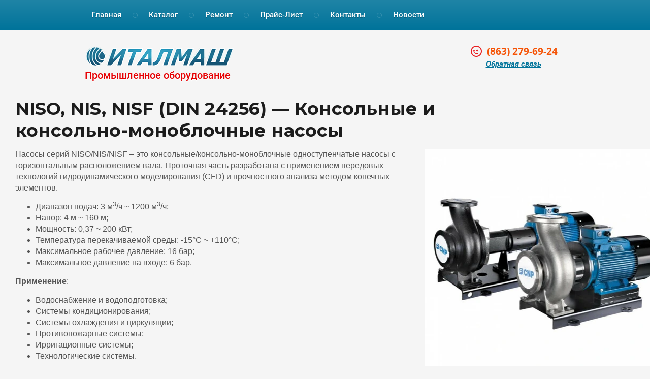

--- FILE ---
content_type: text/html; charset=utf-8
request_url: https://italmash.ru/niso-nis-nisf
body_size: 27261
content:

 <!doctype html>
 
<html lang="ru">
	 
	<head>
		 
		<meta charset="utf-8">
		 
		<meta name="robots" content="all"/>
		 <title>NISO, NIS, NISF (DIN 24256) — Консольные и консольно-моноблочные насосы</title> 
		<meta name="description" content="NISO, NIS, NISF (DIN 24256) — Консольные и консольно-моноблочные насосы">
		 
		<meta name="keywords" content="NISO, NIS, NISF (DIN 24256) — Консольные и консольно-моноблочные насосы">
		 
		<meta name="SKYPE_TOOLBAR" content="SKYPE_TOOLBAR_PARSER_COMPATIBLE">
		<meta name="viewport" content="width=device-width, height=device-height, initial-scale=1.0, maximum-scale=1.0, user-scalable=no">
		 
		<meta name="msapplication-tap-highlight" content="no"/>
		 
		<meta name="format-detection" content="telephone=no">
		 
		<meta http-equiv="x-rim-auto-match" content="none">
		 
		<!--  -->
		<link rel="stylesheet" href="/g/css/styles_articles_tpl.css">
		 
		<link rel="stylesheet" href="/t/v53/images/css/styles.css">
		 
		<link rel="stylesheet" href="/t/v53/images/css/designblock.scss.css">
		 
		<link rel="stylesheet" href="/t/v53/images/css/s3_styles.scss.css">
		 
		<script src="/g/libs/jquery/1.10.2/jquery.min.js"></script>
		 <meta name="yandex-verification" content="8db00885bbe62d58" />

            <!-- 46b9544ffa2e5e73c3c971fe2ede35a5 -->
            <script src='/shared/s3/js/lang/ru.js'></script>
            <script src='/shared/s3/js/common.min.js'></script>
        <link rel='stylesheet' type='text/css' href='/shared/s3/css/calendar.css' /><link rel='stylesheet' type='text/css' href='/shared/highslide-4.1.13/highslide.min.css'/>
<script type='text/javascript' src='/shared/highslide-4.1.13/highslide.packed.js'></script>
<script type='text/javascript'>
hs.graphicsDir = '/shared/highslide-4.1.13/graphics/';
hs.outlineType = null;
hs.showCredits = false;
hs.lang={cssDirection:'ltr',loadingText:'Загрузка...',loadingTitle:'Кликните чтобы отменить',focusTitle:'Нажмите чтобы перенести вперёд',fullExpandTitle:'Увеличить',fullExpandText:'Полноэкранный',previousText:'Предыдущий',previousTitle:'Назад (стрелка влево)',nextText:'Далее',nextTitle:'Далее (стрелка вправо)',moveTitle:'Передвинуть',moveText:'Передвинуть',closeText:'Закрыть',closeTitle:'Закрыть (Esc)',resizeTitle:'Восстановить размер',playText:'Слайд-шоу',playTitle:'Слайд-шоу (пробел)',pauseText:'Пауза',pauseTitle:'Приостановить слайд-шоу (пробел)',number:'Изображение %1/%2',restoreTitle:'Нажмите чтобы посмотреть картинку, используйте мышь для перетаскивания. Используйте клавиши вперёд и назад'};</script>
<link rel="icon" href="/favicon.png" type="image/png">

<!--s3_require-->
<link rel="stylesheet" href="/g/basestyle/1.0.1/article/article.css" type="text/css"/>
<link rel="stylesheet" href="/g/basestyle/1.0.1/user/user.css" type="text/css"/>
<link rel="stylesheet" href="/g/basestyle/1.0.1/article/article.blue.css" type="text/css"/>
<script type="text/javascript" src="/g/basestyle/1.0.1/article/article.js" async></script>
<link rel="stylesheet" href="/g/basestyle/1.0.1/user/user.blue.css" type="text/css"/>
<script type="text/javascript" src="/g/basestyle/1.0.1/user/user.js" async></script>
<!--/s3_require-->

		<link rel="stylesheet" href="/g/libs/jquery-popover/0.0.3/jquery.popover.css">
		 
		<script src="/g/libs/jquery-popover/0.0.3/jquery.popover.min.js" type="text/javascript"></script>
		 
		<script src="/g/s3/misc/form/1.0.0/s3.form.js" type="text/javascript"></script>
		 
		<script src="/g/libs/jquery-bxslider/4.1.2/jquery.bxslider.min.js" type="text/javascript"></script>
		 
		<script src="https://api-maps.yandex.ru/2.1/?lang=ru_RU" type="text/javascript"></script>
		  
		<script type="text/javascript" src="/t/v53/images/js/main.js"></script>
		
		<!-- Shop init -->
			
		
		
		
			<link rel="stylesheet" type="text/css" href="/g/shop2v2/default/css/theme.less.css">		
			<script type="text/javascript" src="/g/printme.js"></script>
		<script type="text/javascript" src="/g/shop2v2/default/js/tpl.js"></script>
		<script type="text/javascript" src="/g/shop2v2/default/js/baron.min.js"></script>
		
			<script type="text/javascript" src="/g/shop2v2/default/js/shop2.2.js"></script>
		
	<script type="text/javascript">shop2.init({"productRefs": null,"apiHash": {"getSearchMatches":"aaf01a2b5521034d0c8f7c793441e1d3","getFolderCustomFields":"5e19b05472cfede825296c4f85db58e1","getProductListItem":"08573445c6945f606694b452f96cdd23","cartAddItem":"7951de05cf10199409e6812cf3654ef2","cartRemoveItem":"e42c8cac87bbe464233cf3377f02aa45","cartUpdate":"c13090ea70884b7fb18961813f00d919","cartRemoveCoupon":"d94cdb8ec330bf738faa59dc4a373c5d","cartAddCoupon":"ae26c4f99a872af1f19d1e6d514aae89","deliveryCalc":"4c000c09cc46c28e07f0ed490ed07296","printOrder":"6351fba48fcb97844362ed3b1f510cbe","cancelOrder":"da42db6b7a56c749494185c79e62204d","cancelOrderNotify":"850c3aa33e2e6cc221d9b3596372563f","repeatOrder":"a326a922195405d7ec813fd4d1e843c4","paymentMethods":"0ff788f227d353eb21162240a7e15cf8","compare":"1926b5255598ebd18422a160aee519b2","getPromoProducts":"7fb49d58c148e824c3c68e3e5ebe4819"},"hash": null,"verId": 1422747,"mode": "","step": "","uri": "/magazin","IMAGES_DIR": "/d/","my": {"gr_product_template_name":"shop2.2.111-1-product-list-thumbs.tpl","gr_collections_item":"global:shop2.2.111-1-product-item-collections.tpl","gr_show_nav_btns":true,"show_sections":false,"new_alias":"\u041d\u043e\u0432\u0438\u043d\u043a\u0430","special_alias":"\u0421\u043a\u0438\u0434\u043a\u0430","buy_alias":"\u0412 \u043a\u043e\u0440\u0437\u0438\u043d\u0443","search_form_btn":"\u041d\u0430\u0439\u0442\u0438","gr_filter_sorting_by":"\u0421\u043e\u0440\u0442\u0438\u0440\u043e\u0432\u0430\u0442\u044c \u043f\u043e","gr_by_price_asc":"\u0426\u0435\u043d\u0435 (\u0432\u043e\u0437\u0440\u0430\u0441\u0442\u0430\u043d\u0438\u044e)","gr_by_price_desc":"\u0426\u0435\u043d\u0435 (\u0443\u0431\u044b\u0432\u0430\u043d\u0438\u044e)","gr_by_name_asc":"\u041d\u0430\u0437\u0432\u0430\u043d\u0438\u044e \u043e\u0442 \u0410","gr_by_name_desc":"\u041d\u0430\u0437\u0432\u0430\u043d\u0438\u044e \u043e\u0442 \u042f","buy_mod":true,"buy_kind":true,"gr_hide_no_amount_rating":true,"on_shop2_btn":true,"gr_auth_placeholder":true,"gr_cart_preview_order":"\u041e\u0444\u043e\u0440\u043c\u0438\u0442\u044c","gr_show_collcetions_amount":true,"gr_kinds_slider":true,"gr_cart_titles":true,"gr_filter_remodal":true,"gr_filter_range_slider":true,"gr_search_range_slider":true,"gr_login_placeholered":true,"gr_add_to_compare_text":"\u0421\u0440\u0430\u0432\u043d\u0438\u0442\u044c","gr_search_form_title":"\u0420\u0430\u0441\u0448\u0438\u0440\u0435\u043d\u043d\u044b\u0439 \u043f\u043e\u0438\u0441\u043a","gr_filter_reset_text":"\u041e\u0447\u0438\u0441\u0442\u0438\u0442\u044c","gr_filter_max_count":"6","gr_filter_select_btn":"\u0415\u0449\u0435","gr_show_more_btn_class":" ","gr_only_filter_result":true,"gr_result_wrap":true,"gr_filter_fount":"\u0422\u043e\u0432\u0430\u0440\u043e\u0432 \u043d\u0430\u0439\u0434\u0435\u043d\u043e:","gr_view_class":" view_click view_opened view-1","gr_folder_items":true,"gr_pagelist_only_icons":true,"gr_h1_in_column":true,"gr_vendor_in_thumbs":true,"gr_tabs_unwrapped":true,"gr_show_titles":true,"gr_hide_list_params":true,"gr_cart_auth_remodal":true,"gr_coupon_remodal":true,"gr_cart_reg_placeholder":true,"gr_options_more_btn":"\u041f\u043e\u043a\u0430\u0437\u0430\u0442\u044c \u043f\u0430\u0440\u0430\u043c\u0435\u0442\u0440\u044b","gr_cart_total_title":"\u0420\u0430\u0441\u0447\u0435\u0442","gr_show_options_text":"\u0412\u0441\u0435 \u043f\u0430\u0440\u0430\u043c\u0435\u0442\u0440\u044b","gr_cart_show_options_text":"\u0412\u0441\u0435 \u043f\u0430\u0440\u0430\u043c\u0435\u0442\u0440\u044b","gr_pluso_title":"\u041f\u043e\u0434\u0435\u043b\u0438\u0442\u044c\u0441\u044f","gr_to_compare_text":"\u0421\u0440\u0430\u0432\u043d\u0438\u0442\u044c","gr_compare_class":" ","show_flags_filter":true,"gr_search_old_color":true,"gr_new_pluso_share":true,"gr_cart_back":"\u0412\u0435\u0440\u043d\u0443\u0442\u044c\u0441\u044f \u0432 \u043c\u0430\u0433\u0430\u0437\u0438\u043d","gr_cart_clean_up":"\u041e\u0447\u0438\u0441\u0442\u0438\u0442\u044c \u043a\u043e\u0440\u0437\u0438\u043d\u0443","gr_has_amount_text":"\u0412 \u043d\u0430\u043b\u0438\u0447\u0438\u0438","gr_product_info_form":"\u0423\u0437\u043d\u0430\u0442\u044c \u043e \u043f\u043e\u0441\u0442\u0443\u043f\u043b\u0435\u043d\u0438\u0438"},"shop2_cart_order_payments": 1,"cf_margin_price_enabled": 0,"maps_yandex_key":"","maps_google_key":""});</script>
<style type="text/css">.product-item-thumb {width: 450px;}.product-item-thumb .product-image, .product-item-simple .product-image {height: 450px;width: 450px;}.product-item-thumb .product-amount .amount-title {width: 354px;}.product-item-thumb .product-price {width: 400px;}.shop2-product .product-side-l {width: 450px;}.shop2-product .product-image {height: 450px;width: 450px;}.shop2-product .product-thumbnails li {width: 140px;height: 140px;}</style>
<!-- Shop init -->
<!-- Custom styles -->
<link rel="stylesheet" href="/g/libs/jqueryui/datepicker-and-slider/css/jquery-ui.css">
<link rel="stylesheet" href="/g/libs/lightgallery/v1.2.19/lightgallery.css">
<link rel="stylesheet" href="/g/libs/remodal/css/remodal.css">
<link rel="stylesheet" href="/g/libs/remodal/css/remodal-default-theme.css">
<!-- Custom styles -->

<!-- Custom js -->
<script src="/g/libs/jquery-responsive-tabs/1.6.3/jquery.responsiveTabs.min.js" charset="utf-8"></script>
<script src="/g/libs/jquery-match-height/0.7.2/jquery.matchHeight.min.js" charset="utf-8"></script>
<script src="/g/libs/jqueryui/datepicker-and-slider/js/jquery-ui.min.js" charset="utf-8"></script>
<script src="/g/libs/jqueryui/touch_punch/jquery.ui.touch_punch.min.js" charset="utf-8"></script>
<script src="//cdn.jsdelivr.net/npm/jquery-columnizer@1.6.3/src/jquery.columnizer.min.js"></script>
<script src="/g/libs/lightgallery/v1.2.19/lightgallery.js" charset="utf-8"></script>
<script src="/g/libs/jquery-slick/1.9.0/slick.min.js" charset="utf-8"></script>
<script src="/g/libs/remodal/js/remodal.js" charset="utf-8"></script>

<!-- Custom js -->

<!-- Site js -->
<script src="/g/s3/misc/form/shop-form/shop-form-minimal.js" charset="utf-8"></script>
<script src="/g/templates/shop2/2.111.2/js/plugins.js" charset="utf-8"></script>




<script src="/g/templates/shop2/2.111.2/2.2.111-1/js/shop_main.js" charset="utf-8"></script>
<script src="/t/v53/images/js/custom-shop2.js" charset="utf-8"></script>

<!-- Site js -->
<link rel="stylesheet" href="/g/shop2v2/default/css/theme.less">

<link rel="stylesheet" href="/t/v53/images/css/theme0.scss.css">
<link rel="stylesheet" href="/t/v53/images/css/shop_styles.scss.css">



<script>
	$(function(){
		$( document ).ajaxComplete(function() {
		  $('#shop2-tooltip').removeClass('shop2-color-ext-tooltip').hide()
		});
		
		if(document.location.search == '?test=1') {
			$.cookie('test', 1)
		}
		if(shop2.mode == 'main') {
			$('.mosaic-wrap').addClass('shop_main')
		}
	})

	$(function() {
		$(".mg-styler-label--checkbox a").attr("onclick", "window.open(this.href, '', 'resizable=no,status=no,location=no,toolbar=no,menubar=no,fullscreen=no,scrollbars=no,dependent=no,width=500,left=500,height=700,top=700'); return false;");
		
	});

</script>
		  
		<!--[if lt IE 10]> <script src="/g/libs/ie9-svg-gradient/0.0.1/ie9-svg-gradient.min.js"></script> <script src="/g/libs/jquery-placeholder/2.0.7/jquery.placeholder.min.js"></script> <script src="/g/libs/jquery-textshadow/0.0.1/jquery.textshadow.min.js"></script> <script src="/g/s3/misc/ie/0.0.1/ie.js"></script> <![endif]-->
		<!--[if lt IE 9]> <script src="/g/libs/html5shiv/html5.js"></script> <![endif]-->
	</head>
	 
	<body>
		 
		<div class="wrapper editorElement layer-type-wrapper" >
			  <div class="side-panel side-panel-31 widget-type-side_panel editorElement layer-type-widget widget-22" data-layers="['widget-2':['tablet-landscape':'inSide','tablet-portrait':'inSide','mobile-landscape':'inSide','mobile-portrait':'inSide']]">
	<div class="side-panel-top">
		<div class="side-panel-button">
			<span class="side-panel-button-icon">
				<span class="side-panel-button-icon-line"></span>
				<span class="side-panel-button-icon-line"></span>
				<span class="side-panel-button-icon-line"></span>
			</span>
		</div>
		<div class="side-panel-top-inner" ></div>
	</div>
	<div class="side-panel-mask"></div>
	<div class="side-panel-content">
				<div class="side-panel-content-inner"></div>
	</div>
</div>  
			<div class="editorElement layer-type-block ui-droppable block-2" >
				<div class="layout layout_center not-columned layout_3_id_4" >
					<div class="widget-2 horizontal menu-4 wm-widget-menu widget-type-menu_horizontal editorElement layer-type-widget">
						 
						<div class="menu-button">
							Меню
						</div>
						 
						<div class="menu-scroll">
							   <ul><li class="menu-item"><a href="/"  target="_blank"><span class="menu-item-text">Главная</span></a></li><li class="delimiter"></li><li class="menu-item"><a href="/katalog"  target="_blank"><span class="menu-item-text">Каталог</span></a><ul class="level-2"><li><a href="/nasosy" >Насосы</a></li><li><a href="/nasosnye-ustanovki" >Насосные установки</a></li><li><a href="/zapasnye-chasti" >Запасные части для насосов</a></li><li><a href="/shkafy_upravleniya" >Шкафы управления</a></li><li><a href="/zapornaya-armatura-1" >Запорная арматура</a></li><li><a href="/reduktory" >Редукторы Siti, Motovario, Tramec</a></li><li><a href="/camozzi" >Пневматика Camozzi, Festo</a></li></ul></li><li class="delimiter"></li><li class="menu-item"><a href="/remont-nasosov"  target="_blank"><span class="menu-item-text">Ремонт</span></a></li><li class="delimiter"></li><li class="menu-item"><a href="/price"  target="_blank"><span class="menu-item-text">Прайс-лист</span></a></li><li class="delimiter"></li><li class="menu-item"><a href="/kontakty-1"  target="_blank"><span class="menu-item-text">Контакты</span></a></li><li class="delimiter"></li><li class="menu-item"><a href="/news" ><span class="menu-item-text">Новости</span></a></li></ul> 
						</div>
						 
					</div>
				</div>
			</div>
			<div class="editorElement layer-type-block ui-droppable block-11"  data-responsive-tablet_landscape-changed="padding-top;" data-responsive-tablet_portrait-changed="justify-content;padding-top;" data-responsive-mobile_landscape-changed="padding-top;">
				<div class="layout columned columns-2 layout_center layout_32_id_10" >
					<div class="layout column layout_10" >
						<div class="editorElement layer-type-block ui-droppable block-4"  data-responsive-tablet_portrait-changed="margin-top;" data-responsive-tablet_landscape-changed="margin-top;" data-responsive-mobile_landscape-changed="margin-top;" data-responsive-mobile_portrait-changed="margin-top;">
							<div class="site-name widget-3 widget-type-site_name editorElement layer-type-widget">
								 <a href="http://italmash.ru"> 						 						 						<div class="sn-wrap">  
								<div class="sn-logo">
									 
									<img src="/d/logo.png" alt="">
									 
								</div>
								   
							</div>
							 </a> 
					</div>
					<div class="site-description widget-6 widget-type-site_description editorElement layer-type-widget">
						 Промышленное оборудование 
					</div>
				</div>
			</div>
			<div class="layout column layout_9" >
				<div class="editorElement layer-type-block ui-droppable block-3"  data-responsive-tablet_portrait-changed="margin-top;">
					  	<div class="phones-6 widget-4 phones-block contacts-block widget-type-contacts_phone editorElement layer-type-widget">
		<div class="inner">
			<label class="cell-icon" for="tg-phones-6">
				<div class="icon"></div>
			</label>
			<input id="tg-phones-6" class="tgl-but" type="checkbox">
			<div class="block-body-drop">
				<div class="cell-text">
					<div class="title">Телефоны:</div>
					<div class="text_body">
													<div><a href="tel:(863) 279-69-24">(863) 279-69-24</a></div>											</div>
				</div>
			</div>
		</div>
	</div>
    			<a href="http://italmash.ru/kontakty" class="button-7 widget-5 widget-type-button editorElement layer-type-widget" ><span>Обратная связь</span></a>
	  
				</div>
			</div>
		</div>
	</div>
	<div class="layout layout_center not-columned layout_center_2_id_3_1" >
		
		<div class="layout layout_center not-columned layout_center_2_id_3_1" >
		    
	</div>
		
		<div class="editorElement layer-type-block ui-droppable block-12"  data-responsive-tablet_landscape-changed="margin-top;" data-responsive-tablet_portrait-changed="margin-top;" data-responsive-mobile_landscape-changed="margin-top;" data-responsive-mobile_portrait-changed="margin-top;">
						
			<h1 class="h1 widget-9 widget-type-h1 editorElement layer-type-widget">
				NISO, NIS, NISF (DIN 24256) — Консольные и консольно-моноблочные насосы
			</h1>
			<article class="content-15 content widget-10 widget-type-content editorElement layer-type-widget">




	<p style="text-align:center"><span style="font-size:14pt;"><span data-mega-font-name="merriweather" style="font-family:Merriweather,serif;"><img alt="66576c53b02664b2a57597dd76cb984d (1)" height="450" src="/thumb/2/Lj27qh2KbtCPhx0d7CKexQ/580r450/d/66576c53b02664b2a57597dd76cb984d_1.jpg" style="border-width: 0px; width: 473px; height: 450px; float: right;" width="580" /></span></span></p>

<p><span style="font-size:12pt;"><span data-mega-font-name="tahoma" style="font-family:Tahoma,Geneva,sans-serif;"><span data-mega-font-name="merriweather">Насосы серий NISO/NIS/NISF &ndash; это консольные/консольно-моноблочные одноступенчатые насосы с горизонтальным расположением вала. Проточная часть разработана с применением передовых технологий гидродинамического моделирования (CFD) и прочностного анализа методом конечных элементов.</span></span></span></p>

<ul>
	<li><span style="font-size:12pt;"><span data-mega-font-name="tahoma" style="font-family:Tahoma,Geneva,sans-serif;"><span data-mega-font-name="merriweather">Диапазон подач: 3 м<sup>3</sup>/ч ~ 1200 м<sup>3</sup>/ч;</span></span></span></li>
	<li><span style="font-size:12pt;"><span data-mega-font-name="tahoma" style="font-family:Tahoma,Geneva,sans-serif;"><span data-mega-font-name="merriweather">Напор: 4 м ~ 160 м;</span></span></span></li>
	<li><span style="font-size:12pt;"><span data-mega-font-name="tahoma" style="font-family:Tahoma,Geneva,sans-serif;"><span data-mega-font-name="merriweather">Мощность: 0,37 ~ 200 кВт;</span></span></span></li>
	<li><span style="font-size:12pt;"><span data-mega-font-name="tahoma" style="font-family:Tahoma,Geneva,sans-serif;"><span data-mega-font-name="merriweather">Температура перекачиваемой среды: -15&deg;С ~ +110&deg;С;</span></span></span></li>
	<li><span style="font-size:12pt;"><span data-mega-font-name="tahoma" style="font-family:Tahoma,Geneva,sans-serif;"><span data-mega-font-name="merriweather">Максимальное рабочее давление: 16 бар;</span></span></span></li>
	<li><span style="font-size:12pt;"><span data-mega-font-name="tahoma" style="font-family:Tahoma,Geneva,sans-serif;"><span data-mega-font-name="merriweather">Максимальное давление на входе: 6 бар.</span></span></span></li>
</ul>

<p><span style="font-size:12pt;"><span data-mega-font-name="tahoma" style="font-family:Tahoma,Geneva,sans-serif;"><span data-mega-font-name="merriweather"><strong>Применение</strong>:</span></span></span></p>

<ul>
	<li><span style="font-size:12pt;"><span data-mega-font-name="tahoma" style="font-family:Tahoma,Geneva,sans-serif;"><span data-mega-font-name="merriweather">Водоснабжение и водоподготовка;</span></span></span></li>
	<li><span style="font-size:12pt;"><span data-mega-font-name="tahoma" style="font-family:Tahoma,Geneva,sans-serif;"><span data-mega-font-name="merriweather">Системы кондиционирования;</span></span></span></li>
	<li><span style="font-size:12pt;"><span data-mega-font-name="tahoma" style="font-family:Tahoma,Geneva,sans-serif;"><span data-mega-font-name="merriweather">Системы охлаждения и циркуляции;</span></span></span></li>
	<li><span style="font-size:12pt;"><span data-mega-font-name="tahoma" style="font-family:Tahoma,Geneva,sans-serif;"><span data-mega-font-name="merriweather">Противопожарные системы;</span></span></span></li>
	<li><span style="font-size:12pt;"><span data-mega-font-name="tahoma" style="font-family:Tahoma,Geneva,sans-serif;"><span data-mega-font-name="merriweather">Ирригационные системы;</span></span></span></li>
	<li><span style="font-size:12pt;"><span data-mega-font-name="tahoma" style="font-family:Tahoma,Geneva,sans-serif;"><span data-mega-font-name="merriweather">Технологические системы.</span></span></span></li>
</ul>

<p><span style="font-size:12pt;"><span data-mega-font-name="tahoma" style="font-family:Tahoma,Geneva,sans-serif;"><span data-mega-font-name="merriweather"><strong>Конструкция</strong>:</span></span></span></p>

<p><span style="font-size:12pt;"><span data-mega-font-name="tahoma" style="font-family:Tahoma,Geneva,sans-serif;"><span data-mega-font-name="merriweather">Насосные агрегаты состоят из двух основных частей (проточная часть и электродвигатель) и монтируются на общем рамном основании. Напорный патрубок насосной части &ndash; радиальный, всасывающий &ndash; осевой. Благодаря технологичной конструкции, демонтаж подшипникового узла с валом, узлом уплотнений и рабочим колесом может осуществляться без отсоединения корпуса насоса от трубопроводной системы.</span></span></span></p>

<p><span style="font-size:12pt;"><span data-mega-font-name="tahoma" style="font-family:Tahoma,Geneva,sans-serif;"><span data-mega-font-name="merriweather">Насосы серий NIS/NISF являются моноблочными: соединение валов осуществляется с помощью шпоночного соединения&nbsp;(вал насосной части концентрично устанавливается на вал электродвигателя). В насосах серии NISO соединение валов осуществляется с помощью упругой муфты, <img alt="Konstruktsiya1" height="564" src="/thumb/2/ZRty9ciz_qJK-xQDyqHoMQ/580r450/d/konstruktsiya1.png" style="border-width: 0px; float: right; width: 365px; height: 355px;" width="580" />которая в целях безопасности ограждена защитным кожухом.</span></span></span></p>

<p>&nbsp;</p>

<p><span style="font-size:12pt;"><span data-mega-font-name="tahoma" style="font-family:Tahoma,Geneva,sans-serif;"><span data-mega-font-name="merriweather">Проточная часть насоса разработана с применением современным методов гидродинамического моделирования (CFD). Рабочие колеса&nbsp;гидравлически разгружены от осевой силы с помощью специальных разгрузочных отверстий, что позволяет увеличить срок службы подшипников насоса. В качестве уплотнения проточной части используется торцевое уплотнение. У рабочих колес также увеличен диаметр входа, что позволяет достичь наилучших значений NPSHR.</span></span></span></p>

<p><span style="font-size:12pt;"><span data-mega-font-name="tahoma" style="font-family:Tahoma,Geneva,sans-serif;"><span data-mega-font-name="merriweather">Подшипники установлены в едином корпусе насосной части, что обеспечивает точную центровку, отсутствие радиальной вибрации, улучшает жесткость деталей вращения. В качестве опор используются шариковые подшипники с консистентной смазкой. Всего в конструкциях насосов серии используется 4 разных типоразмера подшипников, что значительно улучшает ремонтопригодность.</span></span></span></p>

<p><span style="font-size:12pt;"><span data-mega-font-name="tahoma" style="font-family:Tahoma,Geneva,sans-serif;"><span data-mega-font-name="merriweather">Габаритные и&nbsp;присоединительные размеры насосов соответствуют ISO 2858. Фланцы&nbsp;могут быть выполнены из чугуна (по стандарту ISO7005-1) или из нержавеющей стали (по стандарту ISO7005-2).</span></span></span></p>

<p><span style="font-size:12pt;"><span data-mega-font-name="tahoma" style="font-family:Tahoma,Geneva,sans-serif;"><span data-mega-font-name="merriweather"><strong>Документация</strong>:</span></span></span></p>

<ul>
	<li><span style="font-size:12pt;"><span data-mega-font-name="tahoma" style="font-family:Tahoma,Geneva,sans-serif;"><a href="/f/catalog_nis_nisf_niso_29062022.pdf"><span data-mega-font-name="merriweather">Каталог</span></a></span></span></li>
	<li><span style="font-size:12pt;"><span data-mega-font-name="tahoma" style="font-family:Tahoma,Geneva,sans-serif;"><a href="/f/re_niso_nis_nisf_071117.pdf"><span data-mega-font-name="merriweather">Руководство по эксплуатации</span></a></span></span></li>
</ul>

<p>&nbsp;</p>

<p><span style="font-size:12pt;"><span data-mega-font-name="tahoma" style="font-family:Tahoma,Geneva,sans-serif;">Прайс-лист на 28.10.2025г. Точную цену и срок поставки уточняйте perekat-rnd@yandex.ru</span></span></p>

<table height="5320" style="border-collapse:collapse; width:482,36px" width="643">
	<colgroup>
		<col style="width:161,25pt" width="215" />
		<col style="width:198,00pt" width="264" />
		<col style="width:51,75pt" width="69" />
		<col style="width:71,25pt" width="95" />
	</colgroup>
	<tbody>
		<tr>
			<td class="et4" colspan="4" style="border-bottom:1px solid #000000; height:20px; width:548px; text-align:center; padding-top:1px; padding-left:1px; padding-right:1px; vertical-align:middle; white-space:nowrap; background-color:#d6dce4; border-top:1px solid #000000; border-right:1px solid #000000; border-left:1px solid #000000" x:str=""><span style="color:#000000"><span style="font-weight:700"><span style="font-family:Arial"><span style="font-style:normal"><span style="text-decoration:none">2-х полюсные (2900 об/мин)</span></span></span></span></span></td>
		</tr>
		<tr>
			<td class="et5" style="border-bottom:1px solid #000000; height:20px; width:215px; text-align:center; white-space:normal; padding-top:1px; padding-left:1px; padding-right:1px; vertical-align:middle; background-color:#d6dce4; border-top:1px solid #000000; border-right:1px solid #000000; border-left:1px solid #000000" x:str=""><span style="color:#000000"><span style="font-weight:700"><span style="font-family:Arial"><span style="font-style:normal"><span style="text-decoration:none">Модель</span></span></span></span></span></td>
			<td class="et5" style="border-bottom:1px solid #000000; width:264px; text-align:center; white-space:normal; padding-top:1px; padding-left:1px; padding-right:1px; vertical-align:middle; background-color:#d6dce4; border-top:1px solid #000000; border-right:1px solid #000000; border-left:1px solid #000000" x:str=""><span style="color:#000000"><span style="font-weight:700"><span style="font-family:Arial"><span style="font-style:normal"><span style="text-decoration:none">Артикул</span></span></span></span></span></td>
			<td class="et5" style="border-bottom:1px solid #000000; width:69px; text-align:center; white-space:normal; padding-top:1px; padding-left:1px; padding-right:1px; vertical-align:middle; background-color:#d6dce4; border-top:1px solid #000000; border-right:1px solid #000000; border-left:1px solid #000000" x:str=""><span style="color:#000000"><span style="font-weight:700"><span style="font-family:Arial"><span style="font-style:normal"><span style="text-decoration:none">USD</span></span></span></span></span></td>
			<td class="et6" style="border-bottom:1px solid #000000; width:95px; text-align:center; white-space:normal; padding-top:1px; padding-left:1px; padding-right:1px; vertical-align:middle; background-color:#d6dce4; border-top:1px solid #000000; border-right:1px solid #000000; border-left:1px solid #000000" x:str=""><span style="color:#000000"><span style="font-weight:700"><span style="font-family:Arial"><span style="font-style:normal"><span style="text-decoration:none">Мощность (кВт)</span></span></span></span></span></td>
		</tr>
		<tr>
			<td class="et7" rowspan="3" style="border-bottom:.7px solid #000000; height:60px; width:215px; text-align:center; white-space:normal; padding-top:1px; padding-left:1px; padding-right:1px; vertical-align:middle; border-top:1px solid #000000; border-right:1px solid #000000; border-left:1px solid #000000" x:str=""><span style="color:#000000"><span style="font-family:Arial"><span style="font-weight:400"><span style="font-style:normal"><span style="text-decoration:none">NIS50-32-125G</span></span></span></span></span></td>
			<td class="et8" style="border-bottom:1px solid #000000; text-align:left; padding-top:1px; padding-left:1px; padding-right:1px; vertical-align:middle; white-space:nowrap; border-top:1px solid #000000; border-right:1px solid #000000; border-left:1px solid #000000" x:str=""><span style="font-family:Arial"><span style="color:#000000"><span style="font-weight:400"><span style="font-style:normal"><span style="text-decoration:none">NIS50-32-125G/0.75SWH</span></span></span></span></span></td>
			<td class="et9" style="border-bottom:1px solid #000000; text-align:left; padding-top:1px; padding-left:1px; padding-right:1px; vertical-align:middle; white-space:nowrap; border-top:1px solid #000000; border-right:1px solid #000000; border-left:1px solid #000000" x:num="720.979020979021"><span style="font-family:Arial"><span style="color:#000000"><span style="font-weight:400"><span style="font-style:normal"><span style="text-decoration:none">721&nbsp;</span></span></span></span></span></td>
			<td class="et11" style="border-bottom:1px solid #000000; text-align:center; padding-top:1px; padding-left:1px; padding-right:1px; vertical-align:middle; white-space:nowrap; border-top:1px solid #000000; border-right:1px solid #000000; border-left:1px solid #000000" x:str=""><span style="font-family:Arial"><span style="color:#000000"><span style="font-weight:400"><span style="font-style:normal"><span style="text-decoration:none">0.75</span></span></span></span></span></td>
		</tr>
		<tr>
			<td class="et8" style="border-bottom:1px solid #000000; text-align:left; padding-top:1px; padding-left:1px; padding-right:1px; vertical-align:middle; white-space:nowrap; border-top:1px solid #000000; border-right:1px solid #000000; border-left:1px solid #000000" x:str=""><span style="font-family:Arial"><span style="color:#000000"><span style="font-weight:400"><span style="font-style:normal"><span style="text-decoration:none">NIS50-32-125G/1.1SWH</span></span></span></span></span></td>
			<td class="et9" style="border-bottom:1px solid #000000; text-align:left; padding-top:1px; padding-left:1px; padding-right:1px; vertical-align:middle; white-space:nowrap; border-top:1px solid #000000; border-right:1px solid #000000; border-left:1px solid #000000" x:num="723.076923076923"><span style="font-family:Arial"><span style="color:#000000"><span style="font-weight:400"><span style="font-style:normal"><span style="text-decoration:none">723&nbsp;</span></span></span></span></span></td>
			<td class="et11" style="border-bottom:1px solid #000000; text-align:center; padding-top:1px; padding-left:1px; padding-right:1px; vertical-align:middle; white-space:nowrap; border-top:1px solid #000000; border-right:1px solid #000000; border-left:1px solid #000000" x:str=""><span style="font-family:Arial"><span style="color:#000000"><span style="font-weight:400"><span style="font-style:normal"><span style="text-decoration:none">1.1</span></span></span></span></span></td>
		</tr>
		<tr>
			<td class="et8" style="border-bottom:1px solid #000000; text-align:left; padding-top:1px; padding-left:1px; padding-right:1px; vertical-align:middle; white-space:nowrap; border-top:1px solid #000000; border-right:1px solid #000000; border-left:1px solid #000000" x:str=""><span style="font-family:Arial"><span style="color:#000000"><span style="font-weight:400"><span style="font-style:normal"><span style="text-decoration:none">NIS50-32-125G/1.5SWH</span></span></span></span></span></td>
			<td class="et9" style="border-bottom:1px solid #000000; text-align:left; padding-top:1px; padding-left:1px; padding-right:1px; vertical-align:middle; white-space:nowrap; border-top:1px solid #000000; border-right:1px solid #000000; border-left:1px solid #000000" x:num="799.300699300699"><span style="font-family:Arial"><span style="color:#000000"><span style="font-weight:400"><span style="font-style:normal"><span style="text-decoration:none">799&nbsp;</span></span></span></span></span></td>
			<td class="et11" style="border-bottom:1px solid #000000; text-align:center; padding-top:1px; padding-left:1px; padding-right:1px; vertical-align:middle; white-space:nowrap; border-top:1px solid #000000; border-right:1px solid #000000; border-left:1px solid #000000" x:str=""><span style="font-family:Arial"><span style="color:#000000"><span style="font-weight:400"><span style="font-style:normal"><span style="text-decoration:none">1.5</span></span></span></span></span></td>
		</tr>
		<tr>
			<td class="et14" rowspan="3" style="border-bottom:.7px solid #000000; height:60px; text-align:center; padding-top:1px; padding-left:1px; padding-right:1px; vertical-align:middle; white-space:nowrap; border-top:1px solid #000000; border-right:1px solid #000000; border-left:1px solid #000000" x:str=""><span style="color:#000000"><span style="font-family:Arial"><span style="font-weight:400"><span style="font-style:normal"><span style="text-decoration:none">NIS50-32-160</span></span></span></span></span></td>
			<td class="et15" style="border-bottom:1px solid #000000; width:264px; text-align:left; white-space:normal; padding-top:1px; padding-left:1px; padding-right:1px; vertical-align:middle; border-top:1px solid #000000; border-right:1px solid #000000; border-left:1px solid #000000" x:str=""><span style="color:#000000"><span style="font-family:Arial"><span style="font-weight:400"><span style="font-style:normal"><span style="text-decoration:none">NIS50-32-160/3SWH</span></span></span></span></span></td>
			<td class="et9" style="border-bottom:1px solid #000000; text-align:left; padding-top:1px; padding-left:1px; padding-right:1px; vertical-align:middle; white-space:nowrap; border-top:1px solid #000000; border-right:1px solid #000000; border-left:1px solid #000000" x:num="932.167832167832"><span style="font-family:Arial"><span style="color:#000000"><span style="font-weight:400"><span style="font-style:normal"><span style="text-decoration:none">932&nbsp;</span></span></span></span></span></td>
			<td class="et16" style="border-bottom:1px solid #000000; width:95px; text-align:center; white-space:normal; padding-top:1px; padding-left:1px; padding-right:1px; vertical-align:middle; border-top:1px solid #000000; border-right:1px solid #000000; border-left:1px solid #000000" x:str=""><span style="font-family:Arial"><span style="color:#000000"><span style="font-weight:400"><span style="font-style:normal"><span style="text-decoration:none">3</span></span></span></span></span></td>
		</tr>
		<tr>
			<td class="et15" style="border-bottom:1px solid #000000; width:264px; text-align:left; white-space:normal; padding-top:1px; padding-left:1px; padding-right:1px; vertical-align:middle; border-top:1px solid #000000; border-right:1px solid #000000; border-left:1px solid #000000" x:str=""><span style="color:#000000"><span style="font-family:Arial"><span style="font-weight:400"><span style="font-style:normal"><span style="text-decoration:none">NIS50-32-160/4SWH</span></span></span></span></span></td>
			<td class="et9" style="border-bottom:1px solid #000000; text-align:left; padding-top:1px; padding-left:1px; padding-right:1px; vertical-align:middle; white-space:nowrap; border-top:1px solid #000000; border-right:1px solid #000000; border-left:1px solid #000000" x:num="1055.24475524476"><span style="font-family:Arial"><span style="color:#000000"><span style="font-weight:400"><span style="font-style:normal"><span style="text-decoration:none">1055&nbsp;</span></span></span></span></span></td>
			<td class="et16" style="border-bottom:1px solid #000000; width:95px; text-align:center; white-space:normal; padding-top:1px; padding-left:1px; padding-right:1px; vertical-align:middle; border-top:1px solid #000000; border-right:1px solid #000000; border-left:1px solid #000000" x:str=""><span style="font-family:Arial"><span style="color:#000000"><span style="font-weight:400"><span style="font-style:normal"><span style="text-decoration:none">4</span></span></span></span></span></td>
		</tr>
		<tr>
			<td class="et15" style="border-bottom:1px solid #000000; width:264px; text-align:left; white-space:normal; padding-top:1px; padding-left:1px; padding-right:1px; vertical-align:middle; border-top:1px solid #000000; border-right:1px solid #000000; border-left:1px solid #000000" x:str=""><span style="color:#000000"><span style="font-family:Arial"><span style="font-weight:400"><span style="font-style:normal"><span style="text-decoration:none">NIS50-32-160/5.5SWH</span></span></span></span></span></td>
			<td class="et9" style="border-bottom:1px solid #000000; text-align:left; padding-top:1px; padding-left:1px; padding-right:1px; vertical-align:middle; white-space:nowrap; border-top:1px solid #000000; border-right:1px solid #000000; border-left:1px solid #000000" x:num="1311.18881118881"><span style="font-family:Arial"><span style="color:#000000"><span style="font-weight:400"><span style="font-style:normal"><span style="text-decoration:none">1311&nbsp;</span></span></span></span></span></td>
			<td class="et16" style="border-bottom:1px solid #000000; width:95px; text-align:center; white-space:normal; padding-top:1px; padding-left:1px; padding-right:1px; vertical-align:middle; border-top:1px solid #000000; border-right:1px solid #000000; border-left:1px solid #000000" x:str=""><span style="font-family:Arial"><span style="color:#000000"><span style="font-weight:400"><span style="font-style:normal"><span style="text-decoration:none">5.5</span></span></span></span></span></td>
		</tr>
		<tr>
			<td class="et14" rowspan="2" style="border-bottom:.7px solid #000000; height:40px; text-align:center; padding-top:1px; padding-left:1px; padding-right:1px; vertical-align:middle; white-space:nowrap; border-top:1px solid #000000; border-right:1px solid #000000; border-left:1px solid #000000" x:str=""><span style="color:#000000"><span style="font-family:Arial"><span style="font-weight:400"><span style="font-style:normal"><span style="text-decoration:none">NIS50-32-160G</span></span></span></span></span></td>
			<td class="et8" style="border-bottom:1px solid #000000; text-align:left; padding-top:1px; padding-left:1px; padding-right:1px; vertical-align:middle; white-space:nowrap; border-top:1px solid #000000; border-right:1px solid #000000; border-left:1px solid #000000" x:str=""><span style="font-family:Arial"><span style="color:#000000"><span style="font-weight:400"><span style="font-style:normal"><span style="text-decoration:none">NIS50-32-160G/2.2SWH</span></span></span></span></span></td>
			<td class="et9" style="border-bottom:1px solid #000000; text-align:left; padding-top:1px; padding-left:1px; padding-right:1px; vertical-align:middle; white-space:nowrap; border-top:1px solid #000000; border-right:1px solid #000000; border-left:1px solid #000000" x:num="886.013986013986"><span style="font-family:Arial"><span style="color:#000000"><span style="font-weight:400"><span style="font-style:normal"><span style="text-decoration:none">886&nbsp;</span></span></span></span></span></td>
			<td class="et11" style="border-bottom:1px solid #000000; text-align:center; padding-top:1px; padding-left:1px; padding-right:1px; vertical-align:middle; white-space:nowrap; border-top:1px solid #000000; border-right:1px solid #000000; border-left:1px solid #000000" x:str=""><span style="font-family:Arial"><span style="color:#000000"><span style="font-weight:400"><span style="font-style:normal"><span style="text-decoration:none">2.2</span></span></span></span></span></td>
		</tr>
		<tr>
			<td class="et8" style="border-bottom:1px solid #000000; text-align:left; padding-top:1px; padding-left:1px; padding-right:1px; vertical-align:middle; white-space:nowrap; border-top:1px solid #000000; border-right:1px solid #000000; border-left:1px solid #000000" x:str=""><span style="font-family:Arial"><span style="color:#000000"><span style="font-weight:400"><span style="font-style:normal"><span style="text-decoration:none">NIS50-32-160G/3SWH</span></span></span></span></span></td>
			<td class="et9" style="border-bottom:1px solid #000000; text-align:left; padding-top:1px; padding-left:1px; padding-right:1px; vertical-align:middle; white-space:nowrap; border-top:1px solid #000000; border-right:1px solid #000000; border-left:1px solid #000000" x:num="1082.51748251748"><span style="font-family:Arial"><span style="color:#000000"><span style="font-weight:400"><span style="font-style:normal"><span style="text-decoration:none">1083&nbsp;</span></span></span></span></span></td>
			<td class="et11" style="border-bottom:1px solid #000000; text-align:center; padding-top:1px; padding-left:1px; padding-right:1px; vertical-align:middle; white-space:nowrap; border-top:1px solid #000000; border-right:1px solid #000000; border-left:1px solid #000000" x:str=""><span style="font-family:Arial"><span style="color:#000000"><span style="font-weight:400"><span style="font-style:normal"><span style="text-decoration:none">3</span></span></span></span></span></td>
		</tr>
		<tr>
			<td class="et14" rowspan="2" style="border-bottom:.7px solid #000000; height:40px; text-align:center; padding-top:1px; padding-left:1px; padding-right:1px; vertical-align:middle; white-space:nowrap; border-top:1px solid #000000; border-right:1px solid #000000; border-left:1px solid #000000" x:str=""><span style="color:#000000"><span style="font-family:Arial"><span style="font-weight:400"><span style="font-style:normal"><span style="text-decoration:none">NIS50-32-200</span></span></span></span></span></td>
			<td class="et15" style="border-bottom:1px solid #000000; width:264px; text-align:left; white-space:normal; padding-top:1px; padding-left:1px; padding-right:1px; vertical-align:middle; border-top:1px solid #000000; border-right:1px solid #000000; border-left:1px solid #000000" x:str=""><span style="color:#000000"><span style="font-family:Arial"><span style="font-weight:400"><span style="font-style:normal"><span style="text-decoration:none">NIS50-32-200/7.5SWH</span></span></span></span></span></td>
			<td class="et9" style="border-bottom:1px solid #000000; text-align:left; padding-top:1px; padding-left:1px; padding-right:1px; vertical-align:middle; white-space:nowrap; border-top:1px solid #000000; border-right:1px solid #000000; border-left:1px solid #000000" x:num="1403.4965034965"><span style="font-family:Arial"><span style="color:#000000"><span style="font-weight:400"><span style="font-style:normal"><span style="text-decoration:none">1403&nbsp;</span></span></span></span></span></td>
			<td class="et16" style="border-bottom:1px solid #000000; width:95px; text-align:center; white-space:normal; padding-top:1px; padding-left:1px; padding-right:1px; vertical-align:middle; border-top:1px solid #000000; border-right:1px solid #000000; border-left:1px solid #000000" x:str=""><span style="font-family:Arial"><span style="color:#000000"><span style="font-weight:400"><span style="font-style:normal"><span style="text-decoration:none">7.5</span></span></span></span></span></td>
		</tr>
		<tr>
			<td class="et15" style="border-bottom:1px solid #000000; width:264px; text-align:left; white-space:normal; padding-top:1px; padding-left:1px; padding-right:1px; vertical-align:middle; border-top:1px solid #000000; border-right:1px solid #000000; border-left:1px solid #000000" x:str=""><span style="color:#000000"><span style="font-family:Arial"><span style="font-weight:400"><span style="font-style:normal"><span style="text-decoration:none">NIS50-32-200/11SWH</span></span></span></span></span></td>
			<td class="et9" style="border-bottom:1px solid #000000; text-align:left; padding-top:1px; padding-left:1px; padding-right:1px; vertical-align:middle; white-space:nowrap; border-top:1px solid #000000; border-right:1px solid #000000; border-left:1px solid #000000" x:num="1842.65734265734"><span style="font-family:Arial"><span style="color:#000000"><span style="font-weight:400"><span style="font-style:normal"><span style="text-decoration:none">1843&nbsp;</span></span></span></span></span></td>
			<td class="et16" style="border-bottom:1px solid #000000; width:95px; text-align:center; white-space:normal; padding-top:1px; padding-left:1px; padding-right:1px; vertical-align:middle; border-top:1px solid #000000; border-right:1px solid #000000; border-left:1px solid #000000" x:str=""><span style="font-family:Arial"><span style="color:#000000"><span style="font-weight:400"><span style="font-style:normal"><span style="text-decoration:none">11</span></span></span></span></span></td>
		</tr>
		<tr>
			<td class="et14" rowspan="3" style="border-bottom:.7px solid #000000; height:60px; text-align:center; padding-top:1px; padding-left:1px; padding-right:1px; vertical-align:middle; white-space:nowrap; border-top:1px solid #000000; border-right:1px solid #000000; border-left:1px solid #000000" x:str=""><span style="color:#000000"><span style="font-family:Arial"><span style="font-weight:400"><span style="font-style:normal"><span style="text-decoration:none">NIS65-40-200</span></span></span></span></span></td>
			<td class="et15" style="border-bottom:1px solid #000000; width:264px; text-align:left; white-space:normal; padding-top:1px; padding-left:1px; padding-right:1px; vertical-align:middle; border-top:1px solid #000000; border-right:1px solid #000000; border-left:1px solid #000000" x:str=""><span style="color:#000000"><span style="font-family:Arial"><span style="font-weight:400"><span style="font-style:normal"><span style="text-decoration:none">NIS65-40-200/7.5SWH</span></span></span></span></span></td>
			<td class="et9" style="border-bottom:1px solid #000000; text-align:left; padding-top:1px; padding-left:1px; padding-right:1px; vertical-align:middle; white-space:nowrap; border-top:1px solid #000000; border-right:1px solid #000000; border-left:1px solid #000000" x:num="1420.27972027972"><span style="font-family:Arial"><span style="color:#000000"><span style="font-weight:400"><span style="font-style:normal"><span style="text-decoration:none">1420&nbsp;</span></span></span></span></span></td>
			<td class="et16" style="border-bottom:1px solid #000000; width:95px; text-align:center; white-space:normal; padding-top:1px; padding-left:1px; padding-right:1px; vertical-align:middle; border-top:1px solid #000000; border-right:1px solid #000000; border-left:1px solid #000000" x:str=""><span style="font-family:Arial"><span style="color:#000000"><span style="font-weight:400"><span style="font-style:normal"><span style="text-decoration:none">7.5</span></span></span></span></span></td>
		</tr>
		<tr>
			<td class="et15" style="border-bottom:1px solid #000000; width:264px; text-align:left; white-space:normal; padding-top:1px; padding-left:1px; padding-right:1px; vertical-align:middle; border-top:1px solid #000000; border-right:1px solid #000000; border-left:1px solid #000000" x:str=""><span style="color:#000000"><span style="font-family:Arial"><span style="font-weight:400"><span style="font-style:normal"><span style="text-decoration:none">NIS65-40-200/11SWH</span></span></span></span></span></td>
			<td class="et9" style="border-bottom:1px solid #000000; text-align:left; padding-top:1px; padding-left:1px; padding-right:1px; vertical-align:middle; white-space:nowrap; border-top:1px solid #000000; border-right:1px solid #000000; border-left:1px solid #000000" x:num="1869.93006993007"><span style="font-family:Arial"><span style="color:#000000"><span style="font-weight:400"><span style="font-style:normal"><span style="text-decoration:none">1870&nbsp;</span></span></span></span></span></td>
			<td class="et16" style="border-bottom:1px solid #000000; width:95px; text-align:center; white-space:normal; padding-top:1px; padding-left:1px; padding-right:1px; vertical-align:middle; border-top:1px solid #000000; border-right:1px solid #000000; border-left:1px solid #000000" x:str=""><span style="font-family:Arial"><span style="color:#000000"><span style="font-weight:400"><span style="font-style:normal"><span style="text-decoration:none">11</span></span></span></span></span></td>
		</tr>
		<tr>
			<td class="et15" style="border-bottom:1px solid #000000; width:264px; text-align:left; white-space:normal; padding-top:1px; padding-left:1px; padding-right:1px; vertical-align:middle; border-top:1px solid #000000; border-right:1px solid #000000; border-left:1px solid #000000" x:str=""><span style="color:#000000"><span style="font-family:Arial"><span style="font-weight:400"><span style="font-style:normal"><span style="text-decoration:none">NIS65-40-200/15SWH</span></span></span></span></span></td>
			<td class="et9" style="border-bottom:1px solid #000000; text-align:left; padding-top:1px; padding-left:1px; padding-right:1px; vertical-align:middle; white-space:nowrap; border-top:1px solid #000000; border-right:1px solid #000000; border-left:1px solid #000000" x:num="1993.00699300699"><span style="font-family:Arial"><span style="color:#000000"><span style="font-weight:400"><span style="font-style:normal"><span style="text-decoration:none">1993&nbsp;</span></span></span></span></span></td>
			<td class="et16" style="border-bottom:1px solid #000000; width:95px; text-align:center; white-space:normal; padding-top:1px; padding-left:1px; padding-right:1px; vertical-align:middle; border-top:1px solid #000000; border-right:1px solid #000000; border-left:1px solid #000000" x:str=""><span style="font-family:Arial"><span style="color:#000000"><span style="font-weight:400"><span style="font-style:normal"><span style="text-decoration:none">15</span></span></span></span></span></td>
		</tr>
		<tr>
			<td class="et14" rowspan="3" style="border-bottom:.7px solid #000000; height:60px; text-align:center; padding-top:1px; padding-left:1px; padding-right:1px; vertical-align:middle; white-space:nowrap; border-top:1px solid #000000; border-right:1px solid #000000; border-left:1px solid #000000" x:str=""><span style="color:#000000"><span style="font-family:Arial"><span style="font-weight:400"><span style="font-style:normal"><span style="text-decoration:none">NIS65-40-250</span></span></span></span></span></td>
			<td class="et15" style="border-bottom:1px solid #000000; width:264px; text-align:left; white-space:normal; padding-top:1px; padding-left:1px; padding-right:1px; vertical-align:middle; border-top:1px solid #000000; border-right:1px solid #000000; border-left:1px solid #000000" x:str=""><span style="color:#000000"><span style="font-family:Arial"><span style="font-weight:400"><span style="font-style:normal"><span style="text-decoration:none">NIS65-40-250/18.5SWH</span></span></span></span></span></td>
			<td class="et9" style="border-bottom:1px solid #000000; text-align:left; padding-top:1px; padding-left:1px; padding-right:1px; vertical-align:middle; white-space:nowrap; border-top:1px solid #000000; border-right:1px solid #000000; border-left:1px solid #000000" x:num="2222.37762237762"><span style="font-family:Arial"><span style="color:#000000"><span style="font-weight:400"><span style="font-style:normal"><span style="text-decoration:none">2222&nbsp;</span></span></span></span></span></td>
			<td class="et16" style="border-bottom:1px solid #000000; width:95px; text-align:center; white-space:normal; padding-top:1px; padding-left:1px; padding-right:1px; vertical-align:middle; border-top:1px solid #000000; border-right:1px solid #000000; border-left:1px solid #000000" x:str=""><span style="font-family:Arial"><span style="color:#000000"><span style="font-weight:400"><span style="font-style:normal"><span style="text-decoration:none">18.5</span></span></span></span></span></td>
		</tr>
		<tr>
			<td class="et15" style="border-bottom:1px solid #000000; width:264px; text-align:left; white-space:normal; padding-top:1px; padding-left:1px; padding-right:1px; vertical-align:middle; border-top:1px solid #000000; border-right:1px solid #000000; border-left:1px solid #000000" x:str=""><span style="color:#000000"><span style="font-family:Arial"><span style="font-weight:400"><span style="font-style:normal"><span style="text-decoration:none">NIS65-40-250/22SWH</span></span></span></span></span></td>
			<td class="et9" style="border-bottom:1px solid #000000; text-align:left; padding-top:1px; padding-left:1px; padding-right:1px; vertical-align:middle; white-space:nowrap; border-top:1px solid #000000; border-right:1px solid #000000; border-left:1px solid #000000" x:num="2619.58041958042"><span style="font-family:Arial"><span style="color:#000000"><span style="font-weight:400"><span style="font-style:normal"><span style="text-decoration:none">2620&nbsp;</span></span></span></span></span></td>
			<td class="et16" style="border-bottom:1px solid #000000; width:95px; text-align:center; white-space:normal; padding-top:1px; padding-left:1px; padding-right:1px; vertical-align:middle; border-top:1px solid #000000; border-right:1px solid #000000; border-left:1px solid #000000" x:str=""><span style="font-family:Arial"><span style="color:#000000"><span style="font-weight:400"><span style="font-style:normal"><span style="text-decoration:none">22</span></span></span></span></span></td>
		</tr>
		<tr>
			<td class="et15" style="border-bottom:1px solid #000000; width:264px; text-align:left; white-space:normal; padding-top:1px; padding-left:1px; padding-right:1px; vertical-align:middle; border-top:1px solid #000000; border-right:1px solid #000000; border-left:1px solid #000000" x:str=""><span style="color:#000000"><span style="font-family:Arial"><span style="font-weight:400"><span style="font-style:normal"><span style="text-decoration:none">NIS65-40-250/30SWH</span></span></span></span></span></td>
			<td class="et9" style="border-bottom:1px solid #000000; text-align:left; padding-top:1px; padding-left:1px; padding-right:1px; vertical-align:middle; white-space:nowrap; border-top:1px solid #000000; border-right:1px solid #000000; border-left:1px solid #000000" x:num="3456.64335664336"><span style="font-family:Arial"><span style="color:#000000"><span style="font-weight:400"><span style="font-style:normal"><span style="text-decoration:none">3457&nbsp;</span></span></span></span></span></td>
			<td class="et16" style="border-bottom:1px solid #000000; width:95px; text-align:center; white-space:normal; padding-top:1px; padding-left:1px; padding-right:1px; vertical-align:middle; border-top:1px solid #000000; border-right:1px solid #000000; border-left:1px solid #000000" x:str=""><span style="font-family:Arial"><span style="color:#000000"><span style="font-weight:400"><span style="font-style:normal"><span style="text-decoration:none">30</span></span></span></span></span></td>
		</tr>
		<tr>
			<td class="et20" style="border-bottom:1px solid #000000; height:20px; text-align:center; padding-top:1px; padding-left:1px; padding-right:1px; vertical-align:middle; white-space:nowrap; border-top:1px solid #000000; border-right:1px solid #000000; border-left:1px solid #000000" x:str=""><span style="color:#000000"><span style="font-family:Arial"><span style="font-weight:400"><span style="font-style:normal"><span style="text-decoration:none">NIS65-40-315</span></span></span></span></span></td>
			<td class="et15" style="border-bottom:1px solid #000000; width:264px; text-align:left; white-space:normal; padding-top:1px; padding-left:1px; padding-right:1px; vertical-align:middle; border-top:1px solid #000000; border-right:1px solid #000000; border-left:1px solid #000000" x:str=""><span style="color:#000000"><span style="font-family:Arial"><span style="font-weight:400"><span style="font-style:normal"><span style="text-decoration:none">NIS65-40-315/22SWH</span></span></span></span></span></td>
			<td class="et9" style="border-bottom:1px solid #000000; text-align:left; padding-top:1px; padding-left:1px; padding-right:1px; vertical-align:middle; white-space:nowrap; border-top:1px solid #000000; border-right:1px solid #000000; border-left:1px solid #000000" x:num="2799.3006993007"><span style="font-family:Arial"><span style="color:#000000"><span style="font-weight:400"><span style="font-style:normal"><span style="text-decoration:none">2799&nbsp;</span></span></span></span></span></td>
			<td class="et16" style="border-bottom:1px solid #000000; width:95px; text-align:center; white-space:normal; padding-top:1px; padding-left:1px; padding-right:1px; vertical-align:middle; border-top:1px solid #000000; border-right:1px solid #000000; border-left:1px solid #000000" x:str=""><span style="font-family:Arial"><span style="color:#000000"><span style="font-weight:400"><span style="font-style:normal"><span style="text-decoration:none">22</span></span></span></span></span></td>
		</tr>
		<tr>
			<td class="et21" colspan="4" style="border-bottom:1px solid #000000; height:20px; text-align:center; padding-top:1px; padding-left:1px; padding-right:1px; vertical-align:middle; white-space:nowrap; background-color:#d6dce4; border-top:1px solid #000000; border-right:.7px solid #000000; border-left:1px solid #000000" x:str=""><span style="color:#000000"><span style="font-weight:700"><span style="font-family:Arial"><span style="font-style:normal"><span style="text-decoration:none">2-х полюсные (2900 об/мин)</span></span></span></span></span></td>
		</tr>
		<tr>
			<td class="et5" style="border-bottom:1px solid #000000; height:20px; width:215px; text-align:center; white-space:normal; padding-top:1px; padding-left:1px; padding-right:1px; vertical-align:middle; background-color:#d6dce4; border-top:1px solid #000000; border-right:1px solid #000000; border-left:1px solid #000000" x:str=""><span style="color:#000000"><span style="font-weight:700"><span style="font-family:Arial"><span style="font-style:normal"><span style="text-decoration:none">Модель</span></span></span></span></span></td>
			<td class="et5" style="border-bottom:1px solid #000000; width:264px; text-align:center; white-space:normal; padding-top:1px; padding-left:1px; padding-right:1px; vertical-align:middle; background-color:#d6dce4; border-top:1px solid #000000; border-right:1px solid #000000; border-left:1px solid #000000" x:str=""><span style="color:#000000"><span style="font-weight:700"><span style="font-family:Arial"><span style="font-style:normal"><span style="text-decoration:none">Артикул</span></span></span></span></span></td>
			<td class="et24" style="border-bottom:1px solid #000000; text-align:left; padding-top:1px; padding-left:1px; padding-right:1px; vertical-align:middle; white-space:nowrap; background-color:#d9d9d9; border-top:1px solid #000000; border-right:1px solid #000000; border-left:1px solid #000000" x:str=""><span style="font-weight:700"><span style="font-family:Arial"><span style="color:#000000"><span style="font-style:normal"><span style="text-decoration:none">USD</span></span></span></span></span></td>
			<td class="et6" style="border-bottom:1px solid #000000; width:95px; text-align:center; white-space:normal; padding-top:1px; padding-left:1px; padding-right:1px; vertical-align:middle; background-color:#d6dce4; border-top:1px solid #000000; border-right:1px solid #000000; border-left:1px solid #000000" x:str=""><span style="color:#000000"><span style="font-weight:700"><span style="font-family:Arial"><span style="font-style:normal"><span style="text-decoration:none">Мощность (кВт)</span></span></span></span></span></td>
		</tr>
		<tr>
			<td class="et17" rowspan="3" style="border-bottom:.7px solid #000000; height:60px; text-align:center; padding-top:1px; padding-left:1px; padding-right:1px; vertical-align:middle; white-space:nowrap; border-top:none; border-right:1px solid #000000; border-left:1px solid #000000" x:str=""><span style="color:#000000"><span style="font-family:Arial"><span style="font-weight:400"><span style="font-style:normal"><span style="text-decoration:none">NIS65-40-315</span></span></span></span></span></td>
			<td class="et15" style="border-bottom:1px solid #000000; width:264px; text-align:left; white-space:normal; padding-top:1px; padding-left:1px; padding-right:1px; vertical-align:middle; border-top:1px solid #000000; border-right:1px solid #000000; border-left:1px solid #000000" x:str=""><span style="color:#000000"><span style="font-family:Arial"><span style="font-weight:400"><span style="font-style:normal"><span style="text-decoration:none">NIS65-40-315/30SWH</span></span></span></span></span></td>
			<td class="et9" style="border-bottom:1px solid #000000; text-align:left; padding-top:1px; padding-left:1px; padding-right:1px; vertical-align:middle; white-space:nowrap; border-top:1px solid #000000; border-right:1px solid #000000; border-left:1px solid #000000" x:num="3586.71328671329"><span style="font-family:Arial"><span style="color:#000000"><span style="font-weight:400"><span style="font-style:normal"><span style="text-decoration:none">3587&nbsp;</span></span></span></span></span></td>
			<td class="et16" style="border-bottom:1px solid #000000; width:95px; text-align:center; white-space:normal; padding-top:1px; padding-left:1px; padding-right:1px; vertical-align:middle; border-top:1px solid #000000; border-right:1px solid #000000; border-left:1px solid #000000" x:str=""><span style="font-family:Arial"><span style="color:#000000"><span style="font-weight:400"><span style="font-style:normal"><span style="text-decoration:none">30</span></span></span></span></span></td>
		</tr>
		<tr>
			<td class="et15" style="border-bottom:1px solid #000000; width:264px; text-align:left; white-space:normal; padding-top:1px; padding-left:1px; padding-right:1px; vertical-align:middle; border-top:1px solid #000000; border-right:1px solid #000000; border-left:1px solid #000000" x:str=""><span style="color:#000000"><span style="font-family:Arial"><span style="font-weight:400"><span style="font-style:normal"><span style="text-decoration:none">NIS65-40-315/37SWH</span></span></span></span></span></td>
			<td class="et9" style="border-bottom:1px solid #000000; text-align:left; padding-top:1px; padding-left:1px; padding-right:1px; vertical-align:middle; white-space:nowrap; border-top:1px solid #000000; border-right:1px solid #000000; border-left:1px solid #000000" x:num="3860.83916083916"><span style="font-family:Arial"><span style="color:#000000"><span style="font-weight:400"><span style="font-style:normal"><span style="text-decoration:none">3861&nbsp;</span></span></span></span></span></td>
			<td class="et16" style="border-bottom:1px solid #000000; width:95px; text-align:center; white-space:normal; padding-top:1px; padding-left:1px; padding-right:1px; vertical-align:middle; border-top:1px solid #000000; border-right:1px solid #000000; border-left:1px solid #000000" x:str=""><span style="font-family:Arial"><span style="color:#000000"><span style="font-weight:400"><span style="font-style:normal"><span style="text-decoration:none">37</span></span></span></span></span></td>
		</tr>
		<tr>
			<td class="et25" style="border-bottom:1px solid #000000; width:264px; text-align:left; white-space:normal; padding-top:1px; padding-left:1px; padding-right:1px; vertical-align:middle; border-top:none; border-right:1px solid #000000; border-left:1px solid #000000" x:str=""><span style="color:#000000"><span style="font-family:Arial"><span style="font-weight:400"><span style="font-style:normal"><span style="text-decoration:none">NIS65-40-315/45SWH</span></span></span></span></span></td>
			<td class="et9" style="border-bottom:1px solid #000000; text-align:left; padding-top:1px; padding-left:1px; padding-right:1px; vertical-align:middle; white-space:nowrap; border-top:1px solid #000000; border-right:1px solid #000000; border-left:1px solid #000000" x:num="4813.28671328671"><span style="font-family:Arial"><span style="color:#000000"><span style="font-weight:400"><span style="font-style:normal"><span style="text-decoration:none">4813&nbsp;</span></span></span></span></span></td>
			<td class="et27" style="border-bottom:1px solid #000000; width:95px; text-align:center; white-space:normal; padding-top:1px; padding-left:1px; padding-right:1px; vertical-align:middle; border-top:none; border-right:1px solid #000000; border-left:1px solid #000000" x:str=""><span style="font-family:Arial"><span style="color:#000000"><span style="font-weight:400"><span style="font-style:normal"><span style="text-decoration:none">45</span></span></span></span></span></td>
		</tr>
		<tr>
			<td class="et14" rowspan="3" style="border-bottom:.7px solid #000000; height:60px; text-align:center; padding-top:1px; padding-left:1px; padding-right:1px; vertical-align:middle; white-space:nowrap; border-top:1px solid #000000; border-right:1px solid #000000; border-left:1px solid #000000" x:str=""><span style="color:#000000"><span style="font-family:Arial"><span style="font-weight:400"><span style="font-style:normal"><span style="text-decoration:none">NIS65-50-125G</span></span></span></span></span></td>
			<td class="et8" style="border-bottom:1px solid #000000; text-align:left; padding-top:1px; padding-left:1px; padding-right:1px; vertical-align:middle; white-space:nowrap; border-top:1px solid #000000; border-right:1px solid #000000; border-left:1px solid #000000" x:str=""><span style="font-family:Arial"><span style="color:#000000"><span style="font-weight:400"><span style="font-style:normal"><span style="text-decoration:none">NIS65-50-125G/1.1SWH</span></span></span></span></span></td>
			<td class="et9" style="border-bottom:1px solid #000000; text-align:left; padding-top:1px; padding-left:1px; padding-right:1px; vertical-align:middle; white-space:nowrap; border-top:1px solid #000000; border-right:1px solid #000000; border-left:1px solid #000000" x:num="743.356643356643"><span style="font-family:Arial"><span style="color:#000000"><span style="font-weight:400"><span style="font-style:normal"><span style="text-decoration:none">743&nbsp;</span></span></span></span></span></td>
			<td class="et11" style="border-bottom:1px solid #000000; text-align:center; padding-top:1px; padding-left:1px; padding-right:1px; vertical-align:middle; white-space:nowrap; border-top:1px solid #000000; border-right:1px solid #000000; border-left:1px solid #000000" x:str=""><span style="font-family:Arial"><span style="color:#000000"><span style="font-weight:400"><span style="font-style:normal"><span style="text-decoration:none">1.1</span></span></span></span></span></td>
		</tr>
		<tr>
			<td class="et8" style="border-bottom:1px solid #000000; text-align:left; padding-top:1px; padding-left:1px; padding-right:1px; vertical-align:middle; white-space:nowrap; border-top:1px solid #000000; border-right:1px solid #000000; border-left:1px solid #000000" x:str=""><span style="font-family:Arial"><span style="color:#000000"><span style="font-weight:400"><span style="font-style:normal"><span style="text-decoration:none">NIS65-50-125G/1.5SWH</span></span></span></span></span></td>
			<td class="et9" style="border-bottom:1px solid #000000; text-align:left; padding-top:1px; padding-left:1px; padding-right:1px; vertical-align:middle; white-space:nowrap; border-top:1px solid #000000; border-right:1px solid #000000; border-left:1px solid #000000" x:num="820.979020979021"><span style="font-family:Arial"><span style="color:#000000"><span style="font-weight:400"><span style="font-style:normal"><span style="text-decoration:none">821&nbsp;</span></span></span></span></span></td>
			<td class="et11" style="border-bottom:1px solid #000000; text-align:center; padding-top:1px; padding-left:1px; padding-right:1px; vertical-align:middle; white-space:nowrap; border-top:1px solid #000000; border-right:1px solid #000000; border-left:1px solid #000000" x:str=""><span style="font-family:Arial"><span style="color:#000000"><span style="font-weight:400"><span style="font-style:normal"><span style="text-decoration:none">1.5</span></span></span></span></span></td>
		</tr>
		<tr>
			<td class="et8" style="border-bottom:1px solid #000000; text-align:left; padding-top:1px; padding-left:1px; padding-right:1px; vertical-align:middle; white-space:nowrap; border-top:1px solid #000000; border-right:1px solid #000000; border-left:1px solid #000000" x:str=""><span style="font-family:Arial"><span style="color:#000000"><span style="font-weight:400"><span style="font-style:normal"><span style="text-decoration:none">NIS65-50-125G/2.2SWH</span></span></span></span></span></td>
			<td class="et9" style="border-bottom:1px solid #000000; text-align:left; padding-top:1px; padding-left:1px; padding-right:1px; vertical-align:middle; white-space:nowrap; border-top:1px solid #000000; border-right:1px solid #000000; border-left:1px solid #000000" x:num="841.958041958042"><span style="font-family:Arial"><span style="color:#000000"><span style="font-weight:400"><span style="font-style:normal"><span style="text-decoration:none">842&nbsp;</span></span></span></span></span></td>
			<td class="et11" style="border-bottom:1px solid #000000; text-align:center; padding-top:1px; padding-left:1px; padding-right:1px; vertical-align:middle; white-space:nowrap; border-top:1px solid #000000; border-right:1px solid #000000; border-left:1px solid #000000" x:str=""><span style="font-family:Arial"><span style="color:#000000"><span style="font-weight:400"><span style="font-style:normal"><span style="text-decoration:none">2.2</span></span></span></span></span></td>
		</tr>
		<tr>
			<td class="et14" rowspan="3" style="border-bottom:.7px solid #000000; height:60px; text-align:center; padding-top:1px; padding-left:1px; padding-right:1px; vertical-align:middle; white-space:nowrap; border-top:1px solid #000000; border-right:1px solid #000000; border-left:1px solid #000000" x:str=""><span style="color:#000000"><span style="font-family:Arial"><span style="font-weight:400"><span style="font-style:normal"><span style="text-decoration:none">NIS65-50-160</span></span></span></span></span></td>
			<td class="et15" style="border-bottom:1px solid #000000; width:264px; text-align:left; white-space:normal; padding-top:1px; padding-left:1px; padding-right:1px; vertical-align:middle; border-top:1px solid #000000; border-right:1px solid #000000; border-left:1px solid #000000" x:str=""><span style="color:#000000"><span style="font-family:Arial"><span style="font-weight:400"><span style="font-style:normal"><span style="text-decoration:none">NIS65-50-160/4SWH</span></span></span></span></span></td>
			<td class="et9" style="border-bottom:1px solid #000000; text-align:left; padding-top:1px; padding-left:1px; padding-right:1px; vertical-align:middle; white-space:nowrap; border-top:1px solid #000000; border-right:1px solid #000000; border-left:1px solid #000000" x:num="1074.82517482517"><span style="font-family:Arial"><span style="color:#000000"><span style="font-weight:400"><span style="font-style:normal"><span style="text-decoration:none">1075&nbsp;</span></span></span></span></span></td>
			<td class="et16" style="border-bottom:1px solid #000000; width:95px; text-align:center; white-space:normal; padding-top:1px; padding-left:1px; padding-right:1px; vertical-align:middle; border-top:1px solid #000000; border-right:1px solid #000000; border-left:1px solid #000000" x:str=""><span style="font-family:Arial"><span style="color:#000000"><span style="font-weight:400"><span style="font-style:normal"><span style="text-decoration:none">4</span></span></span></span></span></td>
		</tr>
		<tr>
			<td class="et15" style="border-bottom:1px solid #000000; width:264px; text-align:left; white-space:normal; padding-top:1px; padding-left:1px; padding-right:1px; vertical-align:middle; border-top:1px solid #000000; border-right:1px solid #000000; border-left:1px solid #000000" x:str=""><span style="color:#000000"><span style="font-family:Arial"><span style="font-weight:400"><span style="font-style:normal"><span style="text-decoration:none">NIS65-50-160/5.5SWH</span></span></span></span></span></td>
			<td class="et9" style="border-bottom:1px solid #000000; text-align:left; padding-top:1px; padding-left:1px; padding-right:1px; vertical-align:middle; white-space:nowrap; border-top:1px solid #000000; border-right:1px solid #000000; border-left:1px solid #000000" x:num="1330.76923076923"><span style="font-family:Arial"><span style="color:#000000"><span style="font-weight:400"><span style="font-style:normal"><span style="text-decoration:none">1331&nbsp;</span></span></span></span></span></td>
			<td class="et16" style="border-bottom:1px solid #000000; width:95px; text-align:center; white-space:normal; padding-top:1px; padding-left:1px; padding-right:1px; vertical-align:middle; border-top:1px solid #000000; border-right:1px solid #000000; border-left:1px solid #000000" x:str=""><span style="font-family:Arial"><span style="color:#000000"><span style="font-weight:400"><span style="font-style:normal"><span style="text-decoration:none">5.5</span></span></span></span></span></td>
		</tr>
		<tr>
			<td class="et15" style="border-bottom:1px solid #000000; width:264px; text-align:left; white-space:normal; padding-top:1px; padding-left:1px; padding-right:1px; vertical-align:middle; border-top:1px solid #000000; border-right:1px solid #000000; border-left:1px solid #000000" x:str=""><span style="color:#000000"><span style="font-family:Arial"><span style="font-weight:400"><span style="font-style:normal"><span style="text-decoration:none">NIS65-50-160/7.5SWH</span></span></span></span></span></td>
			<td class="et9" style="border-bottom:1px solid #000000; text-align:left; padding-top:1px; padding-left:1px; padding-right:1px; vertical-align:middle; white-space:nowrap; border-top:1px solid #000000; border-right:1px solid #000000; border-left:1px solid #000000" x:num="1360.83916083916"><span style="font-family:Arial"><span style="color:#000000"><span style="font-weight:400"><span style="font-style:normal"><span style="text-decoration:none">1361&nbsp;</span></span></span></span></span></td>
			<td class="et16" style="border-bottom:1px solid #000000; width:95px; text-align:center; white-space:normal; padding-top:1px; padding-left:1px; padding-right:1px; vertical-align:middle; border-top:1px solid #000000; border-right:1px solid #000000; border-left:1px solid #000000" x:str=""><span style="font-family:Arial"><span style="color:#000000"><span style="font-weight:400"><span style="font-style:normal"><span style="text-decoration:none">7.5</span></span></span></span></span></td>
		</tr>
		<tr>
			<td class="et14" rowspan="2" style="border-bottom:.7px solid #000000; height:40px; text-align:center; padding-top:1px; padding-left:1px; padding-right:1px; vertical-align:middle; white-space:nowrap; border-top:1px solid #000000; border-right:1px solid #000000; border-left:1px solid #000000" x:str=""><span style="color:#000000"><span style="font-family:Arial"><span style="font-weight:400"><span style="font-style:normal"><span style="text-decoration:none">NIS65-50-160G</span></span></span></span></span></td>
			<td class="et8" style="border-bottom:1px solid #000000; text-align:left; padding-top:1px; padding-left:1px; padding-right:1px; vertical-align:middle; white-space:nowrap; border-top:1px solid #000000; border-right:1px solid #000000; border-left:1px solid #000000" x:str=""><span style="font-family:Arial"><span style="color:#000000"><span style="font-weight:400"><span style="font-style:normal"><span style="text-decoration:none">NIS65-50-160G/3SWH</span></span></span></span></span></td>
			<td class="et9" style="border-bottom:1px solid #000000; text-align:left; padding-top:1px; padding-left:1px; padding-right:1px; vertical-align:middle; white-space:nowrap; border-top:1px solid #000000; border-right:1px solid #000000; border-left:1px solid #000000" x:num="1093.70629370629"><span style="font-family:Arial"><span style="color:#000000"><span style="font-weight:400"><span style="font-style:normal"><span style="text-decoration:none">1094&nbsp;</span></span></span></span></span></td>
			<td class="et11" style="border-bottom:1px solid #000000; text-align:center; padding-top:1px; padding-left:1px; padding-right:1px; vertical-align:middle; white-space:nowrap; border-top:1px solid #000000; border-right:1px solid #000000; border-left:1px solid #000000" x:str=""><span style="font-family:Arial"><span style="color:#000000"><span style="font-weight:400"><span style="font-style:normal"><span style="text-decoration:none">3</span></span></span></span></span></td>
		</tr>
		<tr>
			<td class="et8" style="border-bottom:1px solid #000000; text-align:left; padding-top:1px; padding-left:1px; padding-right:1px; vertical-align:middle; white-space:nowrap; border-top:1px solid #000000; border-right:1px solid #000000; border-left:1px solid #000000" x:str=""><span style="font-family:Arial"><span style="color:#000000"><span style="font-weight:400"><span style="font-style:normal"><span style="text-decoration:none">NIS65-50-160G/4SWH</span></span></span></span></span></td>
			<td class="et9" style="border-bottom:1px solid #000000; text-align:left; padding-top:1px; padding-left:1px; padding-right:1px; vertical-align:middle; white-space:nowrap; border-top:1px solid #000000; border-right:1px solid #000000; border-left:1px solid #000000" x:num="1246.85314685315"><span style="font-family:Arial"><span style="color:#000000"><span style="font-weight:400"><span style="font-style:normal"><span style="text-decoration:none">1247&nbsp;</span></span></span></span></span></td>
			<td class="et11" style="border-bottom:1px solid #000000; text-align:center; padding-top:1px; padding-left:1px; padding-right:1px; vertical-align:middle; white-space:nowrap; border-top:1px solid #000000; border-right:1px solid #000000; border-left:1px solid #000000" x:str=""><span style="font-family:Arial"><span style="color:#000000"><span style="font-weight:400"><span style="font-style:normal"><span style="text-decoration:none">4</span></span></span></span></span></td>
		</tr>
		<tr>
			<td class="et14" rowspan="4" style="border-bottom:.7px solid #000000; height:80px; text-align:center; padding-top:1px; padding-left:1px; padding-right:1px; vertical-align:middle; white-space:nowrap; border-top:1px solid #000000; border-right:1px solid #000000; border-left:1px solid #000000" x:str=""><span style="color:#000000"><span style="font-family:Arial"><span style="font-weight:400"><span style="font-style:normal"><span style="text-decoration:none">NIS80-50-200</span></span></span></span></span></td>
			<td class="et15" style="border-bottom:1px solid #000000; width:264px; text-align:left; white-space:normal; padding-top:1px; padding-left:1px; padding-right:1px; vertical-align:middle; border-top:1px solid #000000; border-right:1px solid #000000; border-left:1px solid #000000" x:str=""><span style="color:#000000"><span style="font-family:Arial"><span style="font-weight:400"><span style="font-style:normal"><span style="text-decoration:none">NIS80-50-200/11SWH</span></span></span></span></span></td>
			<td class="et9" style="border-bottom:1px solid #000000; text-align:left; padding-top:1px; padding-left:1px; padding-right:1px; vertical-align:middle; white-space:nowrap; border-top:1px solid #000000; border-right:1px solid #000000; border-left:1px solid #000000" x:num="1883.91608391608"><span style="font-family:Arial"><span style="color:#000000"><span style="font-weight:400"><span style="font-style:normal"><span style="text-decoration:none">1884&nbsp;</span></span></span></span></span></td>
			<td class="et16" style="border-bottom:1px solid #000000; width:95px; text-align:center; white-space:normal; padding-top:1px; padding-left:1px; padding-right:1px; vertical-align:middle; border-top:1px solid #000000; border-right:1px solid #000000; border-left:1px solid #000000" x:str=""><span style="font-family:Arial"><span style="color:#000000"><span style="font-weight:400"><span style="font-style:normal"><span style="text-decoration:none">11</span></span></span></span></span></td>
		</tr>
		<tr>
			<td class="et15" style="border-bottom:1px solid #000000; width:264px; text-align:left; white-space:normal; padding-top:1px; padding-left:1px; padding-right:1px; vertical-align:middle; border-top:1px solid #000000; border-right:1px solid #000000; border-left:1px solid #000000" x:str=""><span style="color:#000000"><span style="font-family:Arial"><span style="font-weight:400"><span style="font-style:normal"><span style="text-decoration:none">NIS80-50-200/15SWH</span></span></span></span></span></td>
			<td class="et9" style="border-bottom:1px solid #000000; text-align:left; padding-top:1px; padding-left:1px; padding-right:1px; vertical-align:middle; white-space:nowrap; border-top:1px solid #000000; border-right:1px solid #000000; border-left:1px solid #000000" x:num="2007.69230769231"><span style="font-family:Arial"><span style="color:#000000"><span style="font-weight:400"><span style="font-style:normal"><span style="text-decoration:none">2008&nbsp;</span></span></span></span></span></td>
			<td class="et16" style="border-bottom:1px solid #000000; width:95px; text-align:center; white-space:normal; padding-top:1px; padding-left:1px; padding-right:1px; vertical-align:middle; border-top:1px solid #000000; border-right:1px solid #000000; border-left:1px solid #000000" x:str=""><span style="font-family:Arial"><span style="color:#000000"><span style="font-weight:400"><span style="font-style:normal"><span style="text-decoration:none">15</span></span></span></span></span></td>
		</tr>
		<tr>
			<td class="et15" style="border-bottom:1px solid #000000; width:264px; text-align:left; white-space:normal; padding-top:1px; padding-left:1px; padding-right:1px; vertical-align:middle; border-top:1px solid #000000; border-right:1px solid #000000; border-left:1px solid #000000" x:str=""><span style="color:#000000"><span style="font-family:Arial"><span style="font-weight:400"><span style="font-style:normal"><span style="text-decoration:none">NIS80-50-200/18.5SWH</span></span></span></span></span></td>
			<td class="et9" style="border-bottom:1px solid #000000; text-align:left; padding-top:1px; padding-left:1px; padding-right:1px; vertical-align:middle; white-space:nowrap; border-top:1px solid #000000; border-right:1px solid #000000; border-left:1px solid #000000" x:num="2111.88811188811"><span style="font-family:Arial"><span style="color:#000000"><span style="font-weight:400"><span style="font-style:normal"><span style="text-decoration:none">2112&nbsp;</span></span></span></span></span></td>
			<td class="et16" style="border-bottom:1px solid #000000; width:95px; text-align:center; white-space:normal; padding-top:1px; padding-left:1px; padding-right:1px; vertical-align:middle; border-top:1px solid #000000; border-right:1px solid #000000; border-left:1px solid #000000" x:str=""><span style="font-family:Arial"><span style="color:#000000"><span style="font-weight:400"><span style="font-style:normal"><span style="text-decoration:none">18.5</span></span></span></span></span></td>
		</tr>
		<tr>
			<td class="et15" style="border-bottom:1px solid #000000; width:264px; text-align:left; white-space:normal; padding-top:1px; padding-left:1px; padding-right:1px; vertical-align:middle; border-top:1px solid #000000; border-right:1px solid #000000; border-left:1px solid #000000" x:str=""><span style="color:#000000"><span style="font-family:Arial"><span style="font-weight:400"><span style="font-style:normal"><span style="text-decoration:none">NIS80-50-200/22SWH</span></span></span></span></span></td>
			<td class="et9" style="border-bottom:1px solid #000000; text-align:left; padding-top:1px; padding-left:1px; padding-right:1px; vertical-align:middle; white-space:nowrap; border-top:1px solid #000000; border-right:1px solid #000000; border-left:1px solid #000000" x:num="2548.95104895105"><span style="font-family:Arial"><span style="color:#000000"><span style="font-weight:400"><span style="font-style:normal"><span style="text-decoration:none">2549&nbsp;</span></span></span></span></span></td>
			<td class="et16" style="border-bottom:1px solid #000000; width:95px; text-align:center; white-space:normal; padding-top:1px; padding-left:1px; padding-right:1px; vertical-align:middle; border-top:1px solid #000000; border-right:1px solid #000000; border-left:1px solid #000000" x:str=""><span style="font-family:Arial"><span style="color:#000000"><span style="font-weight:400"><span style="font-style:normal"><span style="text-decoration:none">22</span></span></span></span></span></td>
		</tr>
		<tr>
			<td class="et20" rowspan="2" style="border-bottom:1px solid #000000; height:40px; text-align:center; padding-top:1px; padding-left:1px; padding-right:1px; vertical-align:middle; white-space:nowrap; border-top:1px solid #000000; border-right:1px solid #000000; border-left:1px solid #000000" x:str=""><span style="color:#000000"><span style="font-family:Arial"><span style="font-weight:400"><span style="font-style:normal"><span style="text-decoration:none">NIS80-50-250</span></span></span></span></span></td>
			<td class="et15" style="border-bottom:1px solid #000000; width:264px; text-align:left; white-space:normal; padding-top:1px; padding-left:1px; padding-right:1px; vertical-align:middle; border-top:1px solid #000000; border-right:1px solid #000000; border-left:1px solid #000000" x:str=""><span style="color:#000000"><span style="font-family:Arial"><span style="font-weight:400"><span style="font-style:normal"><span style="text-decoration:none">NIS80-50-250/30SWH</span></span></span></span></span></td>
			<td class="et9" style="border-bottom:1px solid #000000; text-align:left; padding-top:1px; padding-left:1px; padding-right:1px; vertical-align:middle; white-space:nowrap; border-top:1px solid #000000; border-right:1px solid #000000; border-left:1px solid #000000" x:num="3481.81818181818"><span style="font-family:Arial"><span style="color:#000000"><span style="font-weight:400"><span style="font-style:normal"><span style="text-decoration:none">3482&nbsp;</span></span></span></span></span></td>
			<td class="et16" style="border-bottom:1px solid #000000; width:95px; text-align:center; white-space:normal; padding-top:1px; padding-left:1px; padding-right:1px; vertical-align:middle; border-top:1px solid #000000; border-right:1px solid #000000; border-left:1px solid #000000" x:str=""><span style="font-family:Arial"><span style="color:#000000"><span style="font-weight:400"><span style="font-style:normal"><span style="text-decoration:none">30</span></span></span></span></span></td>
		</tr>
		<tr>
			<td class="et15" style="border-bottom:1px solid #000000; width:264px; text-align:left; white-space:normal; padding-top:1px; padding-left:1px; padding-right:1px; vertical-align:middle; border-top:1px solid #000000; border-right:1px solid #000000; border-left:1px solid #000000" x:str=""><span style="color:#000000"><span style="font-family:Arial"><span style="font-weight:400"><span style="font-style:normal"><span style="text-decoration:none">NIS80-50-250/37SWH</span></span></span></span></span></td>
			<td class="et9" style="border-bottom:1px solid #000000; text-align:left; padding-top:1px; padding-left:1px; padding-right:1px; vertical-align:middle; white-space:nowrap; border-top:1px solid #000000; border-right:1px solid #000000; border-left:1px solid #000000" x:num="3755.24475524476"><span style="font-family:Arial"><span style="color:#000000"><span style="font-weight:400"><span style="font-style:normal"><span style="text-decoration:none">3755&nbsp;</span></span></span></span></span></td>
			<td class="et16" style="border-bottom:1px solid #000000; width:95px; text-align:center; white-space:normal; padding-top:1px; padding-left:1px; padding-right:1px; vertical-align:middle; border-top:1px solid #000000; border-right:1px solid #000000; border-left:1px solid #000000" x:str=""><span style="font-family:Arial"><span style="color:#000000"><span style="font-weight:400"><span style="font-style:normal"><span style="text-decoration:none">37</span></span></span></span></span></td>
		</tr>
		<tr>
			<td class="et20" rowspan="4" style="border-bottom:1px solid #000000; height:80px; text-align:center; padding-top:1px; padding-left:1px; padding-right:1px; vertical-align:middle; white-space:nowrap; border-top:1px solid #000000; border-right:1px solid #000000; border-left:1px solid #000000" x:str=""><span style="color:#000000"><span style="font-family:Arial"><span style="font-weight:400"><span style="font-style:normal"><span style="text-decoration:none">NIS80-50-315</span></span></span></span></span></td>
			<td class="et15" style="border-bottom:1px solid #000000; width:264px; text-align:left; white-space:normal; padding-top:1px; padding-left:1px; padding-right:1px; vertical-align:middle; border-top:1px solid #000000; border-right:1px solid #000000; border-left:1px solid #000000" x:str=""><span style="color:#000000"><span style="font-family:Arial"><span style="font-weight:400"><span style="font-style:normal"><span style="text-decoration:none">NIS80-50-315/37SWH</span></span></span></span></span></td>
			<td class="et9" style="border-bottom:1px solid #000000; text-align:left; padding-top:1px; padding-left:1px; padding-right:1px; vertical-align:middle; white-space:nowrap; border-top:1px solid #000000; border-right:1px solid #000000; border-left:1px solid #000000" x:num="3920.97902097902"><span style="font-family:Arial"><span style="color:#000000"><span style="font-weight:400"><span style="font-style:normal"><span style="text-decoration:none">3921&nbsp;</span></span></span></span></span></td>
			<td class="et16" style="border-bottom:1px solid #000000; width:95px; text-align:center; white-space:normal; padding-top:1px; padding-left:1px; padding-right:1px; vertical-align:middle; border-top:1px solid #000000; border-right:1px solid #000000; border-left:1px solid #000000" x:str=""><span style="font-family:Arial"><span style="color:#000000"><span style="font-weight:400"><span style="font-style:normal"><span style="text-decoration:none">37</span></span></span></span></span></td>
		</tr>
		<tr>
			<td class="et15" style="border-bottom:1px solid #000000; width:264px; text-align:left; white-space:normal; padding-top:1px; padding-left:1px; padding-right:1px; vertical-align:middle; border-top:1px solid #000000; border-right:1px solid #000000; border-left:1px solid #000000" x:str=""><span style="color:#000000"><span style="font-family:Arial"><span style="font-weight:400"><span style="font-style:normal"><span style="text-decoration:none">NIS80-50-315/45SWH</span></span></span></span></span></td>
			<td class="et9" style="border-bottom:1px solid #000000; text-align:left; padding-top:1px; padding-left:1px; padding-right:1px; vertical-align:middle; white-space:nowrap; border-top:1px solid #000000; border-right:1px solid #000000; border-left:1px solid #000000" x:num="4824.47552447552"><span style="font-family:Arial"><span style="color:#000000"><span style="font-weight:400"><span style="font-style:normal"><span style="text-decoration:none">4824&nbsp;</span></span></span></span></span></td>
			<td class="et16" style="border-bottom:1px solid #000000; width:95px; text-align:center; white-space:normal; padding-top:1px; padding-left:1px; padding-right:1px; vertical-align:middle; border-top:1px solid #000000; border-right:1px solid #000000; border-left:1px solid #000000" x:str=""><span style="font-family:Arial"><span style="color:#000000"><span style="font-weight:400"><span style="font-style:normal"><span style="text-decoration:none">45</span></span></span></span></span></td>
		</tr>
		<tr>
			<td class="et15" style="border-bottom:1px solid #000000; width:264px; text-align:left; white-space:normal; padding-top:1px; padding-left:1px; padding-right:1px; vertical-align:middle; border-top:1px solid #000000; border-right:1px solid #000000; border-left:1px solid #000000" x:str=""><span style="color:#000000"><span style="font-family:Arial"><span style="font-weight:400"><span style="font-style:normal"><span style="text-decoration:none">NIS80-50-315/55SWH</span></span></span></span></span></td>
			<td class="et9" style="border-bottom:1px solid #000000; text-align:left; padding-top:1px; padding-left:1px; padding-right:1px; vertical-align:middle; white-space:nowrap; border-top:1px solid #000000; border-right:1px solid #000000; border-left:1px solid #000000" x:num="5986.01398601399"><span style="font-family:Arial"><span style="color:#000000"><span style="font-weight:400"><span style="font-style:normal"><span style="text-decoration:none">5986&nbsp;</span></span></span></span></span></td>
			<td class="et16" style="border-bottom:1px solid #000000; width:95px; text-align:center; white-space:normal; padding-top:1px; padding-left:1px; padding-right:1px; vertical-align:middle; border-top:1px solid #000000; border-right:1px solid #000000; border-left:1px solid #000000" x:str=""><span style="font-family:Arial"><span style="color:#000000"><span style="font-weight:400"><span style="font-style:normal"><span style="text-decoration:none">55</span></span></span></span></span></td>
		</tr>
		<tr>
			<td class="et15" style="border-bottom:1px solid #000000; width:264px; text-align:left; white-space:normal; padding-top:1px; padding-left:1px; padding-right:1px; vertical-align:middle; border-top:1px solid #000000; border-right:1px solid #000000; border-left:1px solid #000000" x:str=""><span style="color:#000000"><span style="font-family:Arial"><span style="font-weight:400"><span style="font-style:normal"><span style="text-decoration:none">NIS80-50-315/75SWH</span></span></span></span></span></td>
			<td class="et9" style="border-bottom:1px solid #000000; text-align:left; padding-top:1px; padding-left:1px; padding-right:1px; vertical-align:middle; white-space:nowrap; border-top:1px solid #000000; border-right:1px solid #000000; border-left:1px solid #000000" x:num="7251.74825174825"><span style="font-family:Arial"><span style="color:#000000"><span style="font-weight:400"><span style="font-style:normal"><span style="text-decoration:none">7252&nbsp;</span></span></span></span></span></td>
			<td class="et16" style="border-bottom:1px solid #000000; width:95px; text-align:center; white-space:normal; padding-top:1px; padding-left:1px; padding-right:1px; vertical-align:middle; border-top:1px solid #000000; border-right:1px solid #000000; border-left:1px solid #000000" x:str=""><span style="font-family:Arial"><span style="color:#000000"><span style="font-weight:400"><span style="font-style:normal"><span style="text-decoration:none">75</span></span></span></span></span></td>
		</tr>
		<tr>
			<td class="et20" rowspan="3" style="border-bottom:1px solid #000000; height:60px; text-align:center; padding-top:1px; padding-left:1px; padding-right:1px; vertical-align:middle; white-space:nowrap; border-top:1px solid #000000; border-right:1px solid #000000; border-left:1px solid #000000" x:str=""><span style="color:#000000"><span style="font-family:Arial"><span style="font-weight:400"><span style="font-style:normal"><span style="text-decoration:none">NIS80-65-125G</span></span></span></span></span></td>
			<td class="et28" style="border-bottom:1px solid #000000; padding-top:1px; padding-left:1px; padding-right:1px; vertical-align:middle; white-space:nowrap; border-top:1px solid #000000; border-right:1px solid #000000; border-left:1px solid #000000" x:str=""><span style="color:#000000"><span style="font-family:Arial"><span style="font-weight:400"><span style="font-style:normal"><span style="text-decoration:none">NIS80-65-125G/2.2SWH&nbsp;</span></span></span></span></span></td>
			<td class="et9" style="border-bottom:1px solid #000000; text-align:left; padding-top:1px; padding-left:1px; padding-right:1px; vertical-align:middle; white-space:nowrap; border-top:1px solid #000000; border-right:1px solid #000000; border-left:1px solid #000000" x:num="899.300699300699"><span style="font-family:Arial"><span style="color:#000000"><span style="font-weight:400"><span style="font-style:normal"><span style="text-decoration:none">899&nbsp;</span></span></span></span></span></td>
			<td class="et20" style="border-bottom:1px solid #000000; text-align:center; padding-top:1px; padding-left:1px; padding-right:1px; vertical-align:middle; white-space:nowrap; border-top:1px solid #000000; border-right:1px solid #000000; border-left:1px solid #000000" x:str=""><span style="color:#000000"><span style="font-family:Arial"><span style="font-weight:400"><span style="font-style:normal"><span style="text-decoration:none">2.2</span></span></span></span></span></td>
		</tr>
		<tr>
			<td class="et8" style="border-bottom:1px solid #000000; text-align:left; padding-top:1px; padding-left:1px; padding-right:1px; vertical-align:middle; white-space:nowrap; border-top:1px solid #000000; border-right:1px solid #000000; border-left:1px solid #000000" x:str=""><span style="font-family:Arial"><span style="color:#000000"><span style="font-weight:400"><span style="font-style:normal"><span style="text-decoration:none">NIS80-65-125G/3SWH&nbsp;</span></span></span></span></span></td>
			<td class="et9" style="border-bottom:1px solid #000000; text-align:left; padding-top:1px; padding-left:1px; padding-right:1px; vertical-align:middle; white-space:nowrap; border-top:1px solid #000000; border-right:1px solid #000000; border-left:1px solid #000000" x:num="1060.13986013986"><span style="font-family:Arial"><span style="color:#000000"><span style="font-weight:400"><span style="font-style:normal"><span style="text-decoration:none">1060&nbsp;</span></span></span></span></span></td>
			<td class="et11" style="border-bottom:1px solid #000000; text-align:center; padding-top:1px; padding-left:1px; padding-right:1px; vertical-align:middle; white-space:nowrap; border-top:1px solid #000000; border-right:1px solid #000000; border-left:1px solid #000000" x:str=""><span style="font-family:Arial"><span style="color:#000000"><span style="font-weight:400"><span style="font-style:normal"><span style="text-decoration:none">3</span></span></span></span></span></td>
		</tr>
		<tr>
			<td class="et28" style="border-bottom:1px solid #000000; padding-top:1px; padding-left:1px; padding-right:1px; vertical-align:middle; white-space:nowrap; border-top:1px solid #000000; border-right:1px solid #000000; border-left:1px solid #000000" x:str=""><span style="color:#000000"><span style="font-family:Arial"><span style="font-weight:400"><span style="font-style:normal"><span style="text-decoration:none">NIS80-65-125G/4SWH&nbsp;</span></span></span></span></span></td>
			<td class="et9" style="border-bottom:1px solid #000000; text-align:left; padding-top:1px; padding-left:1px; padding-right:1px; vertical-align:middle; white-space:nowrap; border-top:1px solid #000000; border-right:1px solid #000000; border-left:1px solid #000000" x:num="1208.39160839161"><span style="font-family:Arial"><span style="color:#000000"><span style="font-weight:400"><span style="font-style:normal"><span style="text-decoration:none">1208&nbsp;</span></span></span></span></span></td>
			<td class="et20" style="border-bottom:1px solid #000000; text-align:center; padding-top:1px; padding-left:1px; padding-right:1px; vertical-align:middle; white-space:nowrap; border-top:1px solid #000000; border-right:1px solid #000000; border-left:1px solid #000000" x:str=""><span style="color:#000000"><span style="font-family:Arial"><span style="font-weight:400"><span style="font-style:normal"><span style="text-decoration:none">4</span></span></span></span></span></td>
		</tr>
		<tr>
			<td class="et14" rowspan="4" style="border-bottom:.7px solid #000000; height:80px; text-align:center; padding-top:1px; padding-left:1px; padding-right:1px; vertical-align:middle; white-space:nowrap; border-top:1px solid #000000; border-right:1px solid #000000; border-left:1px solid #000000" x:str=""><span style="color:#000000"><span style="font-family:Arial"><span style="font-weight:400"><span style="font-style:normal"><span style="text-decoration:none">NIS80-65-160</span></span></span></span></span></td>
			<td class="et15" style="border-bottom:1px solid #000000; width:264px; text-align:left; white-space:normal; padding-top:1px; padding-left:1px; padding-right:1px; vertical-align:middle; border-top:1px solid #000000; border-right:1px solid #000000; border-left:1px solid #000000" x:str=""><span style="color:#000000"><span style="font-family:Arial"><span style="font-weight:400"><span style="font-style:normal"><span style="text-decoration:none">NIS80-65-160/5.5SWH</span></span></span></span></span></td>
			<td class="et9" style="border-bottom:1px solid #000000; text-align:left; padding-top:1px; padding-left:1px; padding-right:1px; vertical-align:middle; white-space:nowrap; border-top:1px solid #000000; border-right:1px solid #000000; border-left:1px solid #000000" x:num="1367.83216783217"><span style="font-family:Arial"><span style="color:#000000"><span style="font-weight:400"><span style="font-style:normal"><span style="text-decoration:none">1368&nbsp;</span></span></span></span></span></td>
			<td class="et16" style="border-bottom:1px solid #000000; width:95px; text-align:center; white-space:normal; padding-top:1px; padding-left:1px; padding-right:1px; vertical-align:middle; border-top:1px solid #000000; border-right:1px solid #000000; border-left:1px solid #000000" x:str=""><span style="font-family:Arial"><span style="color:#000000"><span style="font-weight:400"><span style="font-style:normal"><span style="text-decoration:none">5.5</span></span></span></span></span></td>
		</tr>
		<tr>
			<td class="et15" style="border-bottom:1px solid #000000; width:264px; text-align:left; white-space:normal; padding-top:1px; padding-left:1px; padding-right:1px; vertical-align:middle; border-top:1px solid #000000; border-right:1px solid #000000; border-left:1px solid #000000" x:str=""><span style="color:#000000"><span style="font-family:Arial"><span style="font-weight:400"><span style="font-style:normal"><span style="text-decoration:none">NIS80-65-160/7.5SWH</span></span></span></span></span></td>
			<td class="et9" style="border-bottom:1px solid #000000; text-align:left; padding-top:1px; padding-left:1px; padding-right:1px; vertical-align:middle; white-space:nowrap; border-top:1px solid #000000; border-right:1px solid #000000; border-left:1px solid #000000" x:num="1398.6013986014"><span style="font-family:Arial"><span style="color:#000000"><span style="font-weight:400"><span style="font-style:normal"><span style="text-decoration:none">1399&nbsp;</span></span></span></span></span></td>
			<td class="et16" style="border-bottom:1px solid #000000; width:95px; text-align:center; white-space:normal; padding-top:1px; padding-left:1px; padding-right:1px; vertical-align:middle; border-top:1px solid #000000; border-right:1px solid #000000; border-left:1px solid #000000" x:str=""><span style="font-family:Arial"><span style="color:#000000"><span style="font-weight:400"><span style="font-style:normal"><span style="text-decoration:none">7.5</span></span></span></span></span></td>
		</tr>
		<tr>
			<td class="et15" style="border-bottom:1px solid #000000; width:264px; text-align:left; white-space:normal; padding-top:1px; padding-left:1px; padding-right:1px; vertical-align:middle; border-top:1px solid #000000; border-right:1px solid #000000; border-left:1px solid #000000" x:str=""><span style="color:#000000"><span style="font-family:Arial"><span style="font-weight:400"><span style="font-style:normal"><span style="text-decoration:none">NIS80-65-160/11SWH</span></span></span></span></span></td>
			<td class="et9" style="border-bottom:1px solid #000000; text-align:left; padding-top:1px; padding-left:1px; padding-right:1px; vertical-align:middle; white-space:nowrap; border-top:1px solid #000000; border-right:1px solid #000000; border-left:1px solid #000000" x:num="1847.55244755245"><span style="font-family:Arial"><span style="color:#000000"><span style="font-weight:400"><span style="font-style:normal"><span style="text-decoration:none">1848&nbsp;</span></span></span></span></span></td>
			<td class="et16" style="border-bottom:1px solid #000000; width:95px; text-align:center; white-space:normal; padding-top:1px; padding-left:1px; padding-right:1px; vertical-align:middle; border-top:1px solid #000000; border-right:1px solid #000000; border-left:1px solid #000000" x:str=""><span style="font-family:Arial"><span style="color:#000000"><span style="font-weight:400"><span style="font-style:normal"><span style="text-decoration:none">11</span></span></span></span></span></td>
		</tr>
		<tr>
			<td class="et15" style="border-bottom:1px solid #000000; width:264px; text-align:left; white-space:normal; padding-top:1px; padding-left:1px; padding-right:1px; vertical-align:middle; border-top:1px solid #000000; border-right:1px solid #000000; border-left:1px solid #000000" x:str=""><span style="color:#000000"><span style="font-family:Arial"><span style="font-weight:400"><span style="font-style:normal"><span style="text-decoration:none">NIS80-65-160/15SWH</span></span></span></span></span></td>
			<td class="et9" style="border-bottom:1px solid #000000; text-align:left; padding-top:1px; padding-left:1px; padding-right:1px; vertical-align:middle; white-space:nowrap; border-top:1px solid #000000; border-right:1px solid #000000; border-left:1px solid #000000" x:num="1972.02797202797"><span style="font-family:Arial"><span style="color:#000000"><span style="font-weight:400"><span style="font-style:normal"><span style="text-decoration:none">1972&nbsp;</span></span></span></span></span></td>
			<td class="et16" style="border-bottom:1px solid #000000; width:95px; text-align:center; white-space:normal; padding-top:1px; padding-left:1px; padding-right:1px; vertical-align:middle; border-top:1px solid #000000; border-right:1px solid #000000; border-left:1px solid #000000" x:str=""><span style="font-family:Arial"><span style="color:#000000"><span style="font-weight:400"><span style="font-style:normal"><span style="text-decoration:none">15</span></span></span></span></span></td>
		</tr>
		<tr>
			<td class="et20" rowspan="2" style="border-bottom:1px solid #000000; height:40px; text-align:center; padding-top:1px; padding-left:1px; padding-right:1px; vertical-align:middle; white-space:nowrap; border-top:1px solid #000000; border-right:1px solid #000000; border-left:1px solid #000000" x:str=""><span style="color:#000000"><span style="font-family:Arial"><span style="font-weight:400"><span style="font-style:normal"><span style="text-decoration:none">NIS80-65-160G</span></span></span></span></span></td>
			<td class="et8" style="border-bottom:1px solid #000000; text-align:left; padding-top:1px; padding-left:1px; padding-right:1px; vertical-align:middle; white-space:nowrap; border-top:1px solid #000000; border-right:1px solid #000000; border-left:1px solid #000000" x:str=""><span style="font-family:Arial"><span style="color:#000000"><span style="font-weight:400"><span style="font-style:normal"><span style="text-decoration:none">NIS80-65-160G/5.5SWH</span></span></span></span></span></td>
			<td class="et9" style="border-bottom:1px solid #000000; text-align:left; padding-top:1px; padding-left:1px; padding-right:1px; vertical-align:middle; white-space:nowrap; border-top:1px solid #000000; border-right:1px solid #000000; border-left:1px solid #000000" x:num="1587.41258741259"><span style="font-family:Arial"><span style="color:#000000"><span style="font-weight:400"><span style="font-style:normal"><span style="text-decoration:none">1587&nbsp;</span></span></span></span></span></td>
			<td class="et11" style="border-bottom:1px solid #000000; text-align:center; padding-top:1px; padding-left:1px; padding-right:1px; vertical-align:middle; white-space:nowrap; border-top:1px solid #000000; border-right:1px solid #000000; border-left:1px solid #000000" x:str=""><span style="font-family:Arial"><span style="color:#000000"><span style="font-weight:400"><span style="font-style:normal"><span style="text-decoration:none">5.5</span></span></span></span></span></td>
		</tr>
		<tr>
			<td class="et8" style="border-bottom:1px solid #000000; text-align:left; padding-top:1px; padding-left:1px; padding-right:1px; vertical-align:middle; white-space:nowrap; border-top:1px solid #000000; border-right:1px solid #000000; border-left:1px solid #000000" x:str=""><span style="font-family:Arial"><span style="color:#000000"><span style="font-weight:400"><span style="font-style:normal"><span style="text-decoration:none">NIS80-65-160G/7.5SWH</span></span></span></span></span></td>
			<td class="et9" style="border-bottom:1px solid #000000; text-align:left; padding-top:1px; padding-left:1px; padding-right:1px; vertical-align:middle; white-space:nowrap; border-top:1px solid #000000; border-right:1px solid #000000; border-left:1px solid #000000" x:num="1623.07692307692"><span style="font-family:Arial"><span style="color:#000000"><span style="font-weight:400"><span style="font-style:normal"><span style="text-decoration:none">1623&nbsp;</span></span></span></span></span></td>
			<td class="et11" style="border-bottom:1px solid #000000; text-align:center; padding-top:1px; padding-left:1px; padding-right:1px; vertical-align:middle; white-space:nowrap; border-top:1px solid #000000; border-right:1px solid #000000; border-left:1px solid #000000" x:str=""><span style="font-family:Arial"><span style="color:#000000"><span style="font-weight:400"><span style="font-style:normal"><span style="text-decoration:none">7.5</span></span></span></span></span></td>
		</tr>
		<tr>
			<td class="et20" rowspan="4" style="border-bottom:1px solid #000000; height:80px; text-align:center; padding-top:1px; padding-left:1px; padding-right:1px; vertical-align:middle; white-space:nowrap; border-top:1px solid #000000; border-right:1px solid #000000; border-left:1px solid #000000" x:str=""><span style="color:#000000"><span style="font-family:Arial"><span style="font-weight:400"><span style="font-style:normal"><span style="text-decoration:none">NIS100-65-200</span></span></span></span></span></td>
			<td class="et15" style="border-bottom:1px solid #000000; width:264px; text-align:left; white-space:normal; padding-top:1px; padding-left:1px; padding-right:1px; vertical-align:middle; border-top:1px solid #000000; border-right:1px solid #000000; border-left:1px solid #000000" x:str=""><span style="color:#000000"><span style="font-family:Arial"><span style="font-weight:400"><span style="font-style:normal"><span style="text-decoration:none">NIS100-65-200/18.5SWH</span></span></span></span></span></td>
			<td class="et9" style="border-bottom:1px solid #000000; text-align:left; padding-top:1px; padding-left:1px; padding-right:1px; vertical-align:middle; white-space:nowrap; border-top:1px solid #000000; border-right:1px solid #000000; border-left:1px solid #000000" x:num="2239.86013986014"><span style="font-family:Arial"><span style="color:#000000"><span style="font-weight:400"><span style="font-style:normal"><span style="text-decoration:none">2240&nbsp;</span></span></span></span></span></td>
			<td class="et16" style="border-bottom:1px solid #000000; width:95px; text-align:center; white-space:normal; padding-top:1px; padding-left:1px; padding-right:1px; vertical-align:middle; border-top:1px solid #000000; border-right:1px solid #000000; border-left:1px solid #000000" x:str=""><span style="font-family:Arial"><span style="color:#000000"><span style="font-weight:400"><span style="font-style:normal"><span style="text-decoration:none">18.5</span></span></span></span></span></td>
		</tr>
		<tr>
			<td class="et15" style="border-bottom:1px solid #000000; width:264px; text-align:left; white-space:normal; padding-top:1px; padding-left:1px; padding-right:1px; vertical-align:middle; border-top:1px solid #000000; border-right:1px solid #000000; border-left:1px solid #000000" x:str=""><span style="color:#000000"><span style="font-family:Arial"><span style="font-weight:400"><span style="font-style:normal"><span style="text-decoration:none">NIS100-65-200/22SWH</span></span></span></span></span></td>
			<td class="et9" style="border-bottom:1px solid #000000; text-align:left; padding-top:1px; padding-left:1px; padding-right:1px; vertical-align:middle; white-space:nowrap; border-top:1px solid #000000; border-right:1px solid #000000; border-left:1px solid #000000" x:num="2679.02097902098"><span style="font-family:Arial"><span style="color:#000000"><span style="font-weight:400"><span style="font-style:normal"><span style="text-decoration:none">2679&nbsp;</span></span></span></span></span></td>
			<td class="et16" style="border-bottom:1px solid #000000; width:95px; text-align:center; white-space:normal; padding-top:1px; padding-left:1px; padding-right:1px; vertical-align:middle; border-top:1px solid #000000; border-right:1px solid #000000; border-left:1px solid #000000" x:str=""><span style="font-family:Arial"><span style="color:#000000"><span style="font-weight:400"><span style="font-style:normal"><span style="text-decoration:none">22</span></span></span></span></span></td>
		</tr>
		<tr>
			<td class="et15" style="border-bottom:1px solid #000000; width:264px; text-align:left; white-space:normal; padding-top:1px; padding-left:1px; padding-right:1px; vertical-align:middle; border-top:1px solid #000000; border-right:1px solid #000000; border-left:1px solid #000000" x:str=""><span style="color:#000000"><span style="font-family:Arial"><span style="font-weight:400"><span style="font-style:normal"><span style="text-decoration:none">NIS100-65-200/30SWH</span></span></span></span></span></td>
			<td class="et9" style="border-bottom:1px solid #000000; text-align:left; padding-top:1px; padding-left:1px; padding-right:1px; vertical-align:middle; white-space:nowrap; border-top:1px solid #000000; border-right:1px solid #000000; border-left:1px solid #000000" x:num="3472.72727272727"><span style="font-family:Arial"><span style="color:#000000"><span style="font-weight:400"><span style="font-style:normal"><span style="text-decoration:none">3473&nbsp;</span></span></span></span></span></td>
			<td class="et16" style="border-bottom:1px solid #000000; width:95px; text-align:center; white-space:normal; padding-top:1px; padding-left:1px; padding-right:1px; vertical-align:middle; border-top:1px solid #000000; border-right:1px solid #000000; border-left:1px solid #000000" x:str=""><span style="font-family:Arial"><span style="color:#000000"><span style="font-weight:400"><span style="font-style:normal"><span style="text-decoration:none">30</span></span></span></span></span></td>
		</tr>
		<tr>
			<td class="et15" style="border-bottom:1px solid #000000; width:264px; text-align:left; white-space:normal; padding-top:1px; padding-left:1px; padding-right:1px; vertical-align:middle; border-top:1px solid #000000; border-right:1px solid #000000; border-left:1px solid #000000" x:str=""><span style="color:#000000"><span style="font-family:Arial"><span style="font-weight:400"><span style="font-style:normal"><span style="text-decoration:none">NIS100-65-200/37SWH</span></span></span></span></span></td>
			<td class="et9" style="border-bottom:1px solid #000000; text-align:left; padding-top:1px; padding-left:1px; padding-right:1px; vertical-align:middle; white-space:nowrap; border-top:1px solid #000000; border-right:1px solid #000000; border-left:1px solid #000000" x:num="3746.85314685315"><span style="font-family:Arial"><span style="color:#000000"><span style="font-weight:400"><span style="font-style:normal"><span style="text-decoration:none">3747&nbsp;</span></span></span></span></span></td>
			<td class="et16" style="border-bottom:1px solid #000000; width:95px; text-align:center; white-space:normal; padding-top:1px; padding-left:1px; padding-right:1px; vertical-align:middle; border-top:1px solid #000000; border-right:1px solid #000000; border-left:1px solid #000000" x:str=""><span style="font-family:Arial"><span style="color:#000000"><span style="font-weight:400"><span style="font-style:normal"><span style="text-decoration:none">37</span></span></span></span></span></td>
		</tr>
		<tr>
			<td class="et20" rowspan="4" style="border-bottom:1px solid #000000; height:80px; text-align:center; padding-top:1px; padding-left:1px; padding-right:1px; vertical-align:middle; white-space:nowrap; border-top:1px solid #000000; border-right:1px solid #000000; border-left:1px solid #000000" x:str=""><span style="color:#000000"><span style="font-family:Arial"><span style="font-weight:400"><span style="font-style:normal"><span style="text-decoration:none">NIS100-65-200G</span></span></span></span></span></td>
			<td class="et15" style="border-bottom:1px solid #000000; width:264px; text-align:left; white-space:normal; padding-top:1px; padding-left:1px; padding-right:1px; vertical-align:middle; border-top:1px solid #000000; border-right:1px solid #000000; border-left:1px solid #000000" x:str=""><span style="color:#000000"><span style="font-family:Arial"><span style="font-weight:400"><span style="font-style:normal"><span style="text-decoration:none">NIS100-65-200G/18.5SWH</span></span></span></span></span></td>
			<td class="et9" style="border-bottom:1px solid #000000; text-align:left; padding-top:1px; padding-left:1px; padding-right:1px; vertical-align:middle; white-space:nowrap; border-top:1px solid #000000; border-right:1px solid #000000; border-left:1px solid #000000" x:num="2239.86013986014"><span style="font-family:Arial"><span style="color:#000000"><span style="font-weight:400"><span style="font-style:normal"><span style="text-decoration:none">2240&nbsp;</span></span></span></span></span></td>
			<td class="et16" style="border-bottom:1px solid #000000; width:95px; text-align:center; white-space:normal; padding-top:1px; padding-left:1px; padding-right:1px; vertical-align:middle; border-top:1px solid #000000; border-right:1px solid #000000; border-left:1px solid #000000" x:str=""><span style="font-family:Arial"><span style="color:#000000"><span style="font-weight:400"><span style="font-style:normal"><span style="text-decoration:none">18.5</span></span></span></span></span></td>
		</tr>
		<tr>
			<td class="et15" style="border-bottom:1px solid #000000; width:264px; text-align:left; white-space:normal; padding-top:1px; padding-left:1px; padding-right:1px; vertical-align:middle; border-top:1px solid #000000; border-right:1px solid #000000; border-left:1px solid #000000" x:str=""><span style="color:#000000"><span style="font-family:Arial"><span style="font-weight:400"><span style="font-style:normal"><span style="text-decoration:none">NIS100-65-200G/22SWH</span></span></span></span></span></td>
			<td class="et9" style="border-bottom:1px solid #000000; text-align:left; padding-top:1px; padding-left:1px; padding-right:1px; vertical-align:middle; white-space:nowrap; border-top:1px solid #000000; border-right:1px solid #000000; border-left:1px solid #000000" x:num="2679.02097902098"><span style="font-family:Arial"><span style="color:#000000"><span style="font-weight:400"><span style="font-style:normal"><span style="text-decoration:none">2679&nbsp;</span></span></span></span></span></td>
			<td class="et16" style="border-bottom:1px solid #000000; width:95px; text-align:center; white-space:normal; padding-top:1px; padding-left:1px; padding-right:1px; vertical-align:middle; border-top:1px solid #000000; border-right:1px solid #000000; border-left:1px solid #000000" x:str=""><span style="font-family:Arial"><span style="color:#000000"><span style="font-weight:400"><span style="font-style:normal"><span style="text-decoration:none">22</span></span></span></span></span></td>
		</tr>
		<tr>
			<td class="et15" style="border-bottom:1px solid #000000; width:264px; text-align:left; white-space:normal; padding-top:1px; padding-left:1px; padding-right:1px; vertical-align:middle; border-top:1px solid #000000; border-right:1px solid #000000; border-left:1px solid #000000" x:str=""><span style="color:#000000"><span style="font-family:Arial"><span style="font-weight:400"><span style="font-style:normal"><span style="text-decoration:none">NIS100-65-200G/30SWH</span></span></span></span></span></td>
			<td class="et9" style="border-bottom:1px solid #000000; text-align:left; padding-top:1px; padding-left:1px; padding-right:1px; vertical-align:middle; white-space:nowrap; border-top:1px solid #000000; border-right:1px solid #000000; border-left:1px solid #000000" x:num="3472.72727272727"><span style="font-family:Arial"><span style="color:#000000"><span style="font-weight:400"><span style="font-style:normal"><span style="text-decoration:none">3473&nbsp;</span></span></span></span></span></td>
			<td class="et16" style="border-bottom:1px solid #000000; width:95px; text-align:center; white-space:normal; padding-top:1px; padding-left:1px; padding-right:1px; vertical-align:middle; border-top:1px solid #000000; border-right:1px solid #000000; border-left:1px solid #000000" x:str=""><span style="font-family:Arial"><span style="color:#000000"><span style="font-weight:400"><span style="font-style:normal"><span style="text-decoration:none">30</span></span></span></span></span></td>
		</tr>
		<tr>
			<td class="et15" style="border-bottom:1px solid #000000; width:264px; text-align:left; white-space:normal; padding-top:1px; padding-left:1px; padding-right:1px; vertical-align:middle; border-top:1px solid #000000; border-right:1px solid #000000; border-left:1px solid #000000" x:str=""><span style="color:#000000"><span style="font-family:Arial"><span style="font-weight:400"><span style="font-style:normal"><span style="text-decoration:none">NIS100-65-200G/37SWH</span></span></span></span></span></td>
			<td class="et9" style="border-bottom:1px solid #000000; text-align:left; padding-top:1px; padding-left:1px; padding-right:1px; vertical-align:middle; white-space:nowrap; border-top:1px solid #000000; border-right:1px solid #000000; border-left:1px solid #000000" x:num="3746.85314685315"><span style="font-family:Arial"><span style="color:#000000"><span style="font-weight:400"><span style="font-style:normal"><span style="text-decoration:none">3747&nbsp;</span></span></span></span></span></td>
			<td class="et16" style="border-bottom:1px solid #000000; width:95px; text-align:center; white-space:normal; padding-top:1px; padding-left:1px; padding-right:1px; vertical-align:middle; border-top:1px solid #000000; border-right:1px solid #000000; border-left:1px solid #000000" x:str=""><span style="font-family:Arial"><span style="color:#000000"><span style="font-weight:400"><span style="font-style:normal"><span style="text-decoration:none">37</span></span></span></span></span></td>
		</tr>
		<tr>
			<td class="et20" rowspan="3" style="border-bottom:1px solid #000000; height:60px; text-align:center; padding-top:1px; padding-left:1px; padding-right:1px; vertical-align:middle; white-space:nowrap; border-top:1px solid #000000; border-right:1px solid #000000; border-left:1px solid #000000" x:str=""><span style="color:#000000"><span style="font-family:Arial"><span style="font-weight:400"><span style="font-style:normal"><span style="text-decoration:none">NIS100-65-250</span></span></span></span></span></td>
			<td class="et15" style="border-bottom:1px solid #000000; width:264px; text-align:left; white-space:normal; padding-top:1px; padding-left:1px; padding-right:1px; vertical-align:middle; border-top:1px solid #000000; border-right:1px solid #000000; border-left:1px solid #000000" x:str=""><span style="color:#000000"><span style="font-family:Arial"><span style="font-weight:400"><span style="font-style:normal"><span style="text-decoration:none">NIS100-65-250/45SWH</span></span></span></span></span></td>
			<td class="et9" style="border-bottom:1px solid #000000; text-align:left; padding-top:1px; padding-left:1px; padding-right:1px; vertical-align:middle; white-space:nowrap; border-top:1px solid #000000; border-right:1px solid #000000; border-left:1px solid #000000" x:num="4809.79020979021"><span style="font-family:Arial"><span style="color:#000000"><span style="font-weight:400"><span style="font-style:normal"><span style="text-decoration:none">4810&nbsp;</span></span></span></span></span></td>
			<td class="et16" style="border-bottom:1px solid #000000; width:95px; text-align:center; white-space:normal; padding-top:1px; padding-left:1px; padding-right:1px; vertical-align:middle; border-top:1px solid #000000; border-right:1px solid #000000; border-left:1px solid #000000" x:str=""><span style="font-family:Arial"><span style="color:#000000"><span style="font-weight:400"><span style="font-style:normal"><span style="text-decoration:none">45</span></span></span></span></span></td>
		</tr>
		<tr>
			<td class="et15" style="border-bottom:1px solid #000000; width:264px; text-align:left; white-space:normal; padding-top:1px; padding-left:1px; padding-right:1px; vertical-align:middle; border-top:1px solid #000000; border-right:1px solid #000000; border-left:1px solid #000000" x:str=""><span style="color:#000000"><span style="font-family:Arial"><span style="font-weight:400"><span style="font-style:normal"><span style="text-decoration:none">NIS100-65-250/55SWH</span></span></span></span></span></td>
			<td class="et9" style="border-bottom:1px solid #000000; text-align:left; padding-top:1px; padding-left:1px; padding-right:1px; vertical-align:middle; white-space:nowrap; border-top:1px solid #000000; border-right:1px solid #000000; border-left:1px solid #000000" x:num="5976.22377622378"><span style="font-family:Arial"><span style="color:#000000"><span style="font-weight:400"><span style="font-style:normal"><span style="text-decoration:none">5976&nbsp;</span></span></span></span></span></td>
			<td class="et16" style="border-bottom:1px solid #000000; width:95px; text-align:center; white-space:normal; padding-top:1px; padding-left:1px; padding-right:1px; vertical-align:middle; border-top:1px solid #000000; border-right:1px solid #000000; border-left:1px solid #000000" x:str=""><span style="font-family:Arial"><span style="color:#000000"><span style="font-weight:400"><span style="font-style:normal"><span style="text-decoration:none">55</span></span></span></span></span></td>
		</tr>
		<tr>
			<td class="et15" style="border-bottom:1px solid #000000; width:264px; text-align:left; white-space:normal; padding-top:1px; padding-left:1px; padding-right:1px; vertical-align:middle; border-top:1px solid #000000; border-right:1px solid #000000; border-left:1px solid #000000" x:str=""><span style="color:#000000"><span style="font-family:Arial"><span style="font-weight:400"><span style="font-style:normal"><span style="text-decoration:none">NIS100-65-250/75SWH</span></span></span></span></span></td>
			<td class="et9" style="border-bottom:1px solid #000000; text-align:left; padding-top:1px; padding-left:1px; padding-right:1px; vertical-align:middle; white-space:nowrap; border-top:1px solid #000000; border-right:1px solid #000000; border-left:1px solid #000000" x:num="7223.77622377622"><span style="font-family:Arial"><span style="color:#000000"><span style="font-weight:400"><span style="font-style:normal"><span style="text-decoration:none">7224&nbsp;</span></span></span></span></span></td>
			<td class="et16" style="border-bottom:1px solid #000000; width:95px; text-align:center; white-space:normal; padding-top:1px; padding-left:1px; padding-right:1px; vertical-align:middle; border-top:1px solid #000000; border-right:1px solid #000000; border-left:1px solid #000000" x:str=""><span style="font-family:Arial"><span style="color:#000000"><span style="font-weight:400"><span style="font-style:normal"><span style="text-decoration:none">75</span></span></span></span></span></td>
		</tr>
		<tr>
			<td class="et20" rowspan="2" style="border-bottom:1px solid #000000; height:40px; text-align:center; padding-top:1px; padding-left:1px; padding-right:1px; vertical-align:middle; white-space:nowrap; border-top:1px solid #000000; border-right:1px solid #000000; border-left:1px solid #000000" x:str=""><span style="color:#000000"><span style="font-family:Arial"><span style="font-weight:400"><span style="font-style:normal"><span style="text-decoration:none">NIS100-65-250G</span></span></span></span></span></td>
			<td class="et15" style="border-bottom:1px solid #000000; width:264px; text-align:left; white-space:normal; padding-top:1px; padding-left:1px; padding-right:1px; vertical-align:middle; border-top:1px solid #000000; border-right:1px solid #000000; border-left:1px solid #000000" x:str=""><span style="color:#000000"><span style="font-family:Arial"><span style="font-weight:400"><span style="font-style:normal"><span style="text-decoration:none">NIS100-65-250G/45SWH</span></span></span></span></span></td>
			<td class="et9" style="border-bottom:1px solid #000000; text-align:left; padding-top:1px; padding-left:1px; padding-right:1px; vertical-align:middle; white-space:nowrap; border-top:1px solid #000000; border-right:1px solid #000000; border-left:1px solid #000000" x:num="5263.63636363636"><span style="font-family:Arial"><span style="color:#000000"><span style="font-weight:400"><span style="font-style:normal"><span style="text-decoration:none">5264&nbsp;</span></span></span></span></span></td>
			<td class="et16" style="border-bottom:1px solid #000000; width:95px; text-align:center; white-space:normal; padding-top:1px; padding-left:1px; padding-right:1px; vertical-align:middle; border-top:1px solid #000000; border-right:1px solid #000000; border-left:1px solid #000000" x:str=""><span style="font-family:Arial"><span style="color:#000000"><span style="font-weight:400"><span style="font-style:normal"><span style="text-decoration:none">45</span></span></span></span></span></td>
		</tr>
		<tr>
			<td class="et15" style="border-bottom:1px solid #000000; width:264px; text-align:left; white-space:normal; padding-top:1px; padding-left:1px; padding-right:1px; vertical-align:middle; border-top:1px solid #000000; border-right:1px solid #000000; border-left:1px solid #000000" x:str=""><span style="color:#000000"><span style="font-family:Arial"><span style="font-weight:400"><span style="font-style:normal"><span style="text-decoration:none">NIS100-65-250G/55SWH</span></span></span></span></span></td>
			<td class="et9" style="border-bottom:1px solid #000000; text-align:left; padding-top:1px; padding-left:1px; padding-right:1px; vertical-align:middle; white-space:nowrap; border-top:1px solid #000000; border-right:1px solid #000000; border-left:1px solid #000000" x:num="5976.22377622378"><span style="font-family:Arial"><span style="color:#000000"><span style="font-weight:400"><span style="font-style:normal"><span style="text-decoration:none">5976&nbsp;</span></span></span></span></span></td>
			<td class="et16" style="border-bottom:1px solid #000000; width:95px; text-align:center; white-space:normal; padding-top:1px; padding-left:1px; padding-right:1px; vertical-align:middle; border-top:1px solid #000000; border-right:1px solid #000000; border-left:1px solid #000000" x:str=""><span style="font-family:Arial"><span style="color:#000000"><span style="font-weight:400"><span style="font-style:normal"><span style="text-decoration:none">55</span></span></span></span></span></td>
		</tr>
		<tr>
			<td class="et20" style="border-bottom:1px solid #000000; height:20px; text-align:center; padding-top:1px; padding-left:1px; padding-right:1px; vertical-align:middle; white-space:nowrap; border-top:1px solid #000000; border-right:1px solid #000000; border-left:1px solid #000000" x:str=""><span style="color:#000000"><span style="font-family:Arial"><span style="font-weight:400"><span style="font-style:normal"><span style="text-decoration:none">NIS100-65-315</span></span></span></span></span></td>
			<td class="et15" style="border-bottom:1px solid #000000; width:264px; text-align:left; white-space:normal; padding-top:1px; padding-left:1px; padding-right:1px; vertical-align:middle; border-top:1px solid #000000; border-right:1px solid #000000; border-left:1px solid #000000" x:str=""><span style="color:#000000"><span style="font-family:Arial"><span style="font-weight:400"><span style="font-style:normal"><span style="text-decoration:none">NIS100-65-315/90SWH</span></span></span></span></span></td>
			<td class="et9" style="border-bottom:1px solid #000000; text-align:left; padding-top:1px; padding-left:1px; padding-right:1px; vertical-align:middle; white-space:nowrap; border-top:1px solid #000000; border-right:1px solid #000000; border-left:1px solid #000000" x:num="8024.47552447553"><span style="font-family:Arial"><span style="color:#000000"><span style="font-weight:400"><span style="font-style:normal"><span style="text-decoration:none">8024&nbsp;</span></span></span></span></span></td>
			<td class="et16" style="border-bottom:1px solid #000000; width:95px; text-align:center; white-space:normal; padding-top:1px; padding-left:1px; padding-right:1px; vertical-align:middle; border-top:1px solid #000000; border-right:1px solid #000000; border-left:1px solid #000000" x:str=""><span style="font-family:Arial"><span style="color:#000000"><span style="font-weight:400"><span style="font-style:normal"><span style="text-decoration:none">90</span></span></span></span></span></td>
		</tr>
		<tr>
			<td class="et21" colspan="4" style="border-bottom:1px solid #000000; height:20px; text-align:center; padding-top:1px; padding-left:1px; padding-right:1px; vertical-align:middle; white-space:nowrap; background-color:#d6dce4; border-top:1px solid #000000; border-right:.7px solid #000000; border-left:1px solid #000000" x:str=""><span style="color:#000000"><span style="font-weight:700"><span style="font-family:Arial"><span style="font-style:normal"><span style="text-decoration:none">2-х полюсные (2900 об/мин)</span></span></span></span></span></td>
		</tr>
		<tr>
			<td class="et5" style="border-bottom:1px solid #000000; height:20px; width:215px; text-align:center; white-space:normal; padding-top:1px; padding-left:1px; padding-right:1px; vertical-align:middle; background-color:#d6dce4; border-top:1px solid #000000; border-right:1px solid #000000; border-left:1px solid #000000" x:str=""><span style="color:#000000"><span style="font-weight:700"><span style="font-family:Arial"><span style="font-style:normal"><span style="text-decoration:none">Модель</span></span></span></span></span></td>
			<td class="et5" style="border-bottom:1px solid #000000; width:264px; text-align:center; white-space:normal; padding-top:1px; padding-left:1px; padding-right:1px; vertical-align:middle; background-color:#d6dce4; border-top:1px solid #000000; border-right:1px solid #000000; border-left:1px solid #000000" x:str=""><span style="color:#000000"><span style="font-weight:700"><span style="font-family:Arial"><span style="font-style:normal"><span style="text-decoration:none">Артикул</span></span></span></span></span></td>
			<td class="et24" style="border-bottom:1px solid #000000; text-align:left; padding-top:1px; padding-left:1px; padding-right:1px; vertical-align:middle; white-space:nowrap; background-color:#d9d9d9; border-top:1px solid #000000; border-right:1px solid #000000; border-left:1px solid #000000" x:str=""><span style="font-weight:700"><span style="font-family:Arial"><span style="color:#000000"><span style="font-style:normal"><span style="text-decoration:none">USD</span></span></span></span></span></td>
			<td class="et6" style="border-bottom:1px solid #000000; width:95px; text-align:center; white-space:normal; padding-top:1px; padding-left:1px; padding-right:1px; vertical-align:middle; background-color:#d6dce4; border-top:1px solid #000000; border-right:1px solid #000000; border-left:1px solid #000000" x:str=""><span style="color:#000000"><span style="font-weight:700"><span style="font-family:Arial"><span style="font-style:normal"><span style="text-decoration:none">Мощность (кВт)</span></span></span></span></span></td>
		</tr>
		<tr>
			<td class="et20" style="border-bottom:1px solid #000000; height:20px; text-align:center; padding-top:1px; padding-left:1px; padding-right:1px; vertical-align:middle; white-space:nowrap; border-top:1px solid #000000; border-right:1px solid #000000; border-left:1px solid #000000" x:str=""><span style="color:#000000"><span style="font-family:Arial"><span style="font-weight:400"><span style="font-style:normal"><span style="text-decoration:none">NIS100-65-315</span></span></span></span></span></td>
			<td class="et15" style="border-bottom:1px solid #000000; width:264px; text-align:left; white-space:normal; padding-top:1px; padding-left:1px; padding-right:1px; vertical-align:middle; border-top:1px solid #000000; border-right:1px solid #000000; border-left:1px solid #000000" x:str=""><span style="color:#000000"><span style="font-family:Arial"><span style="font-weight:400"><span style="font-style:normal"><span style="text-decoration:none">NIS100-65-315/110SWH</span></span></span></span></span></td>
			<td class="et9" style="border-bottom:1px solid #000000; text-align:left; padding-top:1px; padding-left:1px; padding-right:1px; vertical-align:middle; white-space:nowrap; border-top:1px solid #000000; border-right:1px solid #000000; border-left:1px solid #000000" x:str=""><span style="font-family:Arial"><span style="color:#000000"><span style="font-weight:400"><span style="font-style:normal"><span style="text-decoration:none">по запросу</span></span></span></span></span></td>
			<td class="et16" style="border-bottom:1px solid #000000; width:95px; text-align:center; white-space:normal; padding-top:1px; padding-left:1px; padding-right:1px; vertical-align:middle; border-top:1px solid #000000; border-right:1px solid #000000; border-left:1px solid #000000" x:str=""><span style="font-family:Arial"><span style="color:#000000"><span style="font-weight:400"><span style="font-style:normal"><span style="text-decoration:none">110</span></span></span></span></span></td>
		</tr>
		<tr>
			<td class="et14" rowspan="2" style="border-bottom:.7px solid #000000; height:40px; text-align:center; padding-top:1px; padding-left:1px; padding-right:1px; vertical-align:middle; white-space:nowrap; border-top:1px solid #000000; border-right:1px solid #000000; border-left:1px solid #000000" x:str=""><span style="color:#000000"><span style="font-family:Arial"><span style="font-weight:400"><span style="font-style:normal"><span style="text-decoration:none">NIS100-65-315G</span></span></span></span></span></td>
			<td class="et15" style="border-bottom:1px solid #000000; width:264px; text-align:left; white-space:normal; padding-top:1px; padding-left:1px; padding-right:1px; vertical-align:middle; border-top:1px solid #000000; border-right:1px solid #000000; border-left:1px solid #000000" x:str=""><span style="color:#000000"><span style="font-family:Arial"><span style="font-weight:400"><span style="font-style:normal"><span style="text-decoration:none">NIS100-65-315G/75SWH</span></span></span></span></span></td>
			<td class="et9" style="border-bottom:1px solid #000000; text-align:left; padding-top:1px; padding-left:1px; padding-right:1px; vertical-align:middle; white-space:nowrap; border-top:1px solid #000000; border-right:1px solid #000000; border-left:1px solid #000000" x:num="8795.1048951049"><span style="font-family:Arial"><span style="color:#000000"><span style="font-weight:400"><span style="font-style:normal"><span style="text-decoration:none">8795&nbsp;</span></span></span></span></span></td>
			<td class="et16" style="border-bottom:1px solid #000000; width:95px; text-align:center; white-space:normal; padding-top:1px; padding-left:1px; padding-right:1px; vertical-align:middle; border-top:1px solid #000000; border-right:1px solid #000000; border-left:1px solid #000000" x:str=""><span style="font-family:Arial"><span style="color:#000000"><span style="font-weight:400"><span style="font-style:normal"><span style="text-decoration:none">75</span></span></span></span></span></td>
		</tr>
		<tr>
			<td class="et15" style="border-bottom:1px solid #000000; width:264px; text-align:left; white-space:normal; padding-top:1px; padding-left:1px; padding-right:1px; vertical-align:middle; border-top:1px solid #000000; border-right:1px solid #000000; border-left:1px solid #000000" x:str=""><span style="color:#000000"><span style="font-family:Arial"><span style="font-weight:400"><span style="font-style:normal"><span style="text-decoration:none">NIS100-65-315G/90SWH</span></span></span></span></span></td>
			<td class="et9" style="border-bottom:1px solid #000000; text-align:left; padding-top:1px; padding-left:1px; padding-right:1px; vertical-align:middle; white-space:nowrap; border-top:1px solid #000000; border-right:1px solid #000000; border-left:1px solid #000000" x:num="8024.47552447553"><span style="font-family:Arial"><span style="color:#000000"><span style="font-weight:400"><span style="font-style:normal"><span style="text-decoration:none">8024&nbsp;</span></span></span></span></span></td>
			<td class="et16" style="border-bottom:1px solid #000000; width:95px; text-align:center; white-space:normal; padding-top:1px; padding-left:1px; padding-right:1px; vertical-align:middle; border-top:1px solid #000000; border-right:1px solid #000000; border-left:1px solid #000000" x:str=""><span style="font-family:Arial"><span style="color:#000000"><span style="font-weight:400"><span style="font-style:normal"><span style="text-decoration:none">90</span></span></span></span></span></td>
		</tr>
		<tr>
			<td class="et14" rowspan="3" style="border-bottom:.7px solid #000000; height:60px; text-align:center; padding-top:1px; padding-left:1px; padding-right:1px; vertical-align:middle; white-space:nowrap; border-top:1px solid #000000; border-right:1px solid #000000; border-left:1px solid #000000" x:str=""><span style="color:#000000"><span style="font-family:Arial"><span style="font-weight:400"><span style="font-style:normal"><span style="text-decoration:none">NIS100-80-125G</span></span></span></span></span></td>
			<td class="et8" style="border-bottom:1px solid #000000; text-align:left; padding-top:1px; padding-left:1px; padding-right:1px; vertical-align:middle; white-space:nowrap; border-top:1px solid #000000; border-right:1px solid #000000; border-left:1px solid #000000" x:str=""><span style="font-family:Arial"><span style="color:#000000"><span style="font-weight:400"><span style="font-style:normal"><span style="text-decoration:none">NIS100-80-125G/4SWH&nbsp;</span></span></span></span></span></td>
			<td class="et9" style="border-bottom:1px solid #000000; text-align:left; padding-top:1px; padding-left:1px; padding-right:1px; vertical-align:middle; white-space:nowrap; border-top:1px solid #000000; border-right:1px solid #000000; border-left:1px solid #000000" x:num="1295.1048951049"><span style="font-family:Arial"><span style="color:#000000"><span style="font-weight:400"><span style="font-style:normal"><span style="text-decoration:none">1295&nbsp;</span></span></span></span></span></td>
			<td class="et11" style="border-bottom:1px solid #000000; text-align:center; padding-top:1px; padding-left:1px; padding-right:1px; vertical-align:middle; white-space:nowrap; border-top:1px solid #000000; border-right:1px solid #000000; border-left:1px solid #000000" x:str=""><span style="font-family:Arial"><span style="color:#000000"><span style="font-weight:400"><span style="font-style:normal"><span style="text-decoration:none">4</span></span></span></span></span></td>
		</tr>
		<tr>
			<td class="et8" style="border-bottom:1px solid #000000; text-align:left; padding-top:1px; padding-left:1px; padding-right:1px; vertical-align:middle; white-space:nowrap; border-top:1px solid #000000; border-right:1px solid #000000; border-left:1px solid #000000" x:str=""><span style="font-family:Arial"><span style="color:#000000"><span style="font-weight:400"><span style="font-style:normal"><span style="text-decoration:none">NIS100-80-125G/5.5SWH</span></span></span></span></span></td>
			<td class="et9" style="border-bottom:1px solid #000000; text-align:left; padding-top:1px; padding-left:1px; padding-right:1px; vertical-align:middle; white-space:nowrap; border-top:1px solid #000000; border-right:1px solid #000000; border-left:1px solid #000000" x:num="1602.7972027972"><span style="font-family:Arial"><span style="color:#000000"><span style="font-weight:400"><span style="font-style:normal"><span style="text-decoration:none">1603&nbsp;</span></span></span></span></span></td>
			<td class="et11" style="border-bottom:1px solid #000000; text-align:center; padding-top:1px; padding-left:1px; padding-right:1px; vertical-align:middle; white-space:nowrap; border-top:1px solid #000000; border-right:1px solid #000000; border-left:1px solid #000000" x:str=""><span style="font-family:Arial"><span style="color:#000000"><span style="font-weight:400"><span style="font-style:normal"><span style="text-decoration:none">5.5</span></span></span></span></span></td>
		</tr>
		<tr>
			<td class="et8" style="border-bottom:1px solid #000000; text-align:left; padding-top:1px; padding-left:1px; padding-right:1px; vertical-align:middle; white-space:nowrap; border-top:1px solid #000000; border-right:1px solid #000000; border-left:1px solid #000000" x:str=""><span style="font-family:Arial"><span style="color:#000000"><span style="font-weight:400"><span style="font-style:normal"><span style="text-decoration:none">NIS100-80-125G/7.5SWH</span></span></span></span></span></td>
			<td class="et9" style="border-bottom:1px solid #000000; text-align:left; padding-top:1px; padding-left:1px; padding-right:1px; vertical-align:middle; white-space:nowrap; border-top:1px solid #000000; border-right:1px solid #000000; border-left:1px solid #000000" x:num="1643.35664335664"><span style="font-family:Arial"><span style="color:#000000"><span style="font-weight:400"><span style="font-style:normal"><span style="text-decoration:none">1643&nbsp;</span></span></span></span></span></td>
			<td class="et11" style="border-bottom:1px solid #000000; text-align:center; padding-top:1px; padding-left:1px; padding-right:1px; vertical-align:middle; white-space:nowrap; border-top:1px solid #000000; border-right:1px solid #000000; border-left:1px solid #000000" x:str=""><span style="font-family:Arial"><span style="color:#000000"><span style="font-weight:400"><span style="font-style:normal"><span style="text-decoration:none">7.5</span></span></span></span></span></td>
		</tr>
		<tr>
			<td class="et20" rowspan="4" style="border-bottom:1px solid #000000; height:80px; text-align:center; padding-top:1px; padding-left:1px; padding-right:1px; vertical-align:middle; white-space:nowrap; border-top:1px solid #000000; border-right:1px solid #000000; border-left:1px solid #000000" x:str=""><span style="color:#000000"><span style="font-family:Arial"><span style="font-weight:400"><span style="font-style:normal"><span style="text-decoration:none">NIS100-80-160</span></span></span></span></span></td>
			<td class="et15" style="border-bottom:1px solid #000000; width:264px; text-align:left; white-space:normal; padding-top:1px; padding-left:1px; padding-right:1px; vertical-align:middle; border-top:1px solid #000000; border-right:1px solid #000000; border-left:1px solid #000000" x:str=""><span style="color:#000000"><span style="font-family:Arial"><span style="font-weight:400"><span style="font-style:normal"><span style="text-decoration:none">NIS100-80-160/11SWH</span></span></span></span></span></td>
			<td class="et9" style="border-bottom:1px solid #000000; text-align:left; padding-top:1px; padding-left:1px; padding-right:1px; vertical-align:middle; white-space:nowrap; border-top:1px solid #000000; border-right:1px solid #000000; border-left:1px solid #000000" x:num="2002.0979020979"><span style="font-family:Arial"><span style="color:#000000"><span style="font-weight:400"><span style="font-style:normal"><span style="text-decoration:none">2002&nbsp;</span></span></span></span></span></td>
			<td class="et16" style="border-bottom:1px solid #000000; width:95px; text-align:center; white-space:normal; padding-top:1px; padding-left:1px; padding-right:1px; vertical-align:middle; border-top:1px solid #000000; border-right:1px solid #000000; border-left:1px solid #000000" x:str=""><span style="font-family:Arial"><span style="color:#000000"><span style="font-weight:400"><span style="font-style:normal"><span style="text-decoration:none">11</span></span></span></span></span></td>
		</tr>
		<tr>
			<td class="et15" style="border-bottom:1px solid #000000; width:264px; text-align:left; white-space:normal; padding-top:1px; padding-left:1px; padding-right:1px; vertical-align:middle; border-top:1px solid #000000; border-right:1px solid #000000; border-left:1px solid #000000" x:str=""><span style="color:#000000"><span style="font-family:Arial"><span style="font-weight:400"><span style="font-style:normal"><span style="text-decoration:none">NIS100-80-160/15SWH</span></span></span></span></span></td>
			<td class="et9" style="border-bottom:1px solid #000000; text-align:left; padding-top:1px; padding-left:1px; padding-right:1px; vertical-align:middle; white-space:nowrap; border-top:1px solid #000000; border-right:1px solid #000000; border-left:1px solid #000000" x:num="2125.87412587413"><span style="font-family:Arial"><span style="color:#000000"><span style="font-weight:400"><span style="font-style:normal"><span style="text-decoration:none">2126&nbsp;</span></span></span></span></span></td>
			<td class="et16" style="border-bottom:1px solid #000000; width:95px; text-align:center; white-space:normal; padding-top:1px; padding-left:1px; padding-right:1px; vertical-align:middle; border-top:1px solid #000000; border-right:1px solid #000000; border-left:1px solid #000000" x:str=""><span style="font-family:Arial"><span style="color:#000000"><span style="font-weight:400"><span style="font-style:normal"><span style="text-decoration:none">15</span></span></span></span></span></td>
		</tr>
		<tr>
			<td class="et15" style="border-bottom:1px solid #000000; width:264px; text-align:left; white-space:normal; padding-top:1px; padding-left:1px; padding-right:1px; vertical-align:middle; border-top:1px solid #000000; border-right:1px solid #000000; border-left:1px solid #000000" x:str=""><span style="color:#000000"><span style="font-family:Arial"><span style="font-weight:400"><span style="font-style:normal"><span style="text-decoration:none">NIS100-80-160/18.5SWH</span></span></span></span></span></td>
			<td class="et9" style="border-bottom:1px solid #000000; text-align:left; padding-top:1px; padding-left:1px; padding-right:1px; vertical-align:middle; white-space:nowrap; border-top:1px solid #000000; border-right:1px solid #000000; border-left:1px solid #000000" x:num="2227.97202797203"><span style="font-family:Arial"><span style="color:#000000"><span style="font-weight:400"><span style="font-style:normal"><span style="text-decoration:none">2228&nbsp;</span></span></span></span></span></td>
			<td class="et16" style="border-bottom:1px solid #000000; width:95px; text-align:center; white-space:normal; padding-top:1px; padding-left:1px; padding-right:1px; vertical-align:middle; border-top:1px solid #000000; border-right:1px solid #000000; border-left:1px solid #000000" x:str=""><span style="font-family:Arial"><span style="color:#000000"><span style="font-weight:400"><span style="font-style:normal"><span style="text-decoration:none">18.5</span></span></span></span></span></td>
		</tr>
		<tr>
			<td class="et15" style="border-bottom:1px solid #000000; width:264px; text-align:left; white-space:normal; padding-top:1px; padding-left:1px; padding-right:1px; vertical-align:middle; border-top:1px solid #000000; border-right:1px solid #000000; border-left:1px solid #000000" x:str=""><span style="color:#000000"><span style="font-family:Arial"><span style="font-weight:400"><span style="font-style:normal"><span style="text-decoration:none">NIS100-80-160/22SWH</span></span></span></span></span></td>
			<td class="et9" style="border-bottom:1px solid #000000; text-align:left; padding-top:1px; padding-left:1px; padding-right:1px; vertical-align:middle; white-space:nowrap; border-top:1px solid #000000; border-right:1px solid #000000; border-left:1px solid #000000" x:num="2660.83916083916"><span style="font-family:Arial"><span style="color:#000000"><span style="font-weight:400"><span style="font-style:normal"><span style="text-decoration:none">2661&nbsp;</span></span></span></span></span></td>
			<td class="et16" style="border-bottom:1px solid #000000; width:95px; text-align:center; white-space:normal; padding-top:1px; padding-left:1px; padding-right:1px; vertical-align:middle; border-top:1px solid #000000; border-right:1px solid #000000; border-left:1px solid #000000" x:str=""><span style="font-family:Arial"><span style="color:#000000"><span style="font-weight:400"><span style="font-style:normal"><span style="text-decoration:none">22</span></span></span></span></span></td>
		</tr>
		<tr>
			<td class="et20" rowspan="3" style="border-bottom:1px solid #000000; height:60px; text-align:center; padding-top:1px; padding-left:1px; padding-right:1px; vertical-align:middle; white-space:nowrap; border-top:1px solid #000000; border-right:1px solid #000000; border-left:1px solid #000000" x:str=""><span style="color:#000000"><span style="font-family:Arial"><span style="font-weight:400"><span style="font-style:normal"><span style="text-decoration:none">NIS100-80-160G</span></span></span></span></span></td>
			<td class="et15" style="border-bottom:1px solid #000000; width:264px; text-align:left; white-space:normal; padding-top:1px; padding-left:1px; padding-right:1px; vertical-align:middle; border-top:1px solid #000000; border-right:1px solid #000000; border-left:1px solid #000000" x:str=""><span style="color:#000000"><span style="font-family:Arial"><span style="font-weight:400"><span style="font-style:normal"><span style="text-decoration:none">NIS100-80-160G/11SWH</span></span></span></span></span></td>
			<td class="et9" style="border-bottom:1px solid #000000; text-align:left; padding-top:1px; padding-left:1px; padding-right:1px; vertical-align:middle; white-space:nowrap; border-top:1px solid #000000; border-right:1px solid #000000; border-left:1px solid #000000" x:num="2002.0979020979"><span style="font-family:Arial"><span style="color:#000000"><span style="font-weight:400"><span style="font-style:normal"><span style="text-decoration:none">2002&nbsp;</span></span></span></span></span></td>
			<td class="et16" style="border-bottom:1px solid #000000; width:95px; text-align:center; white-space:normal; padding-top:1px; padding-left:1px; padding-right:1px; vertical-align:middle; border-top:1px solid #000000; border-right:1px solid #000000; border-left:1px solid #000000" x:str=""><span style="font-family:Arial"><span style="color:#000000"><span style="font-weight:400"><span style="font-style:normal"><span style="text-decoration:none">11</span></span></span></span></span></td>
		</tr>
		<tr>
			<td class="et15" style="border-bottom:1px solid #000000; width:264px; text-align:left; white-space:normal; padding-top:1px; padding-left:1px; padding-right:1px; vertical-align:middle; border-top:1px solid #000000; border-right:1px solid #000000; border-left:1px solid #000000" x:str=""><span style="color:#000000"><span style="font-family:Arial"><span style="font-weight:400"><span style="font-style:normal"><span style="text-decoration:none">NIS100-80-160G/15SWH</span></span></span></span></span></td>
			<td class="et9" style="border-bottom:1px solid #000000; text-align:left; padding-top:1px; padding-left:1px; padding-right:1px; vertical-align:middle; white-space:nowrap; border-top:1px solid #000000; border-right:1px solid #000000; border-left:1px solid #000000" x:num="2125.87412587413"><span style="font-family:Arial"><span style="color:#000000"><span style="font-weight:400"><span style="font-style:normal"><span style="text-decoration:none">2126&nbsp;</span></span></span></span></span></td>
			<td class="et16" style="border-bottom:1px solid #000000; width:95px; text-align:center; white-space:normal; padding-top:1px; padding-left:1px; padding-right:1px; vertical-align:middle; border-top:1px solid #000000; border-right:1px solid #000000; border-left:1px solid #000000" x:str=""><span style="font-family:Arial"><span style="color:#000000"><span style="font-weight:400"><span style="font-style:normal"><span style="text-decoration:none">15</span></span></span></span></span></td>
		</tr>
		<tr>
			<td class="et15" style="border-bottom:1px solid #000000; width:264px; text-align:left; white-space:normal; padding-top:1px; padding-left:1px; padding-right:1px; vertical-align:middle; border-top:1px solid #000000; border-right:1px solid #000000; border-left:1px solid #000000" x:str=""><span style="color:#000000"><span style="font-family:Arial"><span style="font-weight:400"><span style="font-style:normal"><span style="text-decoration:none">NIS100-80-160G/18.5SWH</span></span></span></span></span></td>
			<td class="et9" style="border-bottom:1px solid #000000; text-align:left; padding-top:1px; padding-left:1px; padding-right:1px; vertical-align:middle; white-space:nowrap; border-top:1px solid #000000; border-right:1px solid #000000; border-left:1px solid #000000" x:num="2227.97202797203"><span style="font-family:Arial"><span style="color:#000000"><span style="font-weight:400"><span style="font-style:normal"><span style="text-decoration:none">2228&nbsp;</span></span></span></span></span></td>
			<td class="et16" style="border-bottom:1px solid #000000; width:95px; text-align:center; white-space:normal; padding-top:1px; padding-left:1px; padding-right:1px; vertical-align:middle; border-top:1px solid #000000; border-right:1px solid #000000; border-left:1px solid #000000" x:str=""><span style="font-family:Arial"><span style="color:#000000"><span style="font-weight:400"><span style="font-style:normal"><span style="text-decoration:none">18.5</span></span></span></span></span></td>
		</tr>
		<tr>
			<td class="et20" rowspan="5" style="border-bottom:1px solid #000000; height:100px; text-align:center; padding-top:1px; padding-left:1px; padding-right:1px; vertical-align:middle; white-space:nowrap; border-top:1px solid #000000; border-right:1px solid #000000; border-left:1px solid #000000" x:str=""><span style="color:#000000"><span style="font-family:Arial"><span style="font-weight:400"><span style="font-style:normal"><span style="text-decoration:none">NIS125-100-200</span></span></span></span></span></td>
			<td class="et15" style="border-bottom:1px solid #000000; width:264px; text-align:left; white-space:normal; padding-top:1px; padding-left:1px; padding-right:1px; vertical-align:middle; border-top:1px solid #000000; border-right:1px solid #000000; border-left:1px solid #000000" x:str=""><span style="color:#000000"><span style="font-family:Arial"><span style="font-weight:400"><span style="font-style:normal"><span style="text-decoration:none">NIS125-100-200/30SWH</span></span></span></span></span></td>
			<td class="et9" style="border-bottom:1px solid #000000; text-align:left; padding-top:1px; padding-left:1px; padding-right:1px; vertical-align:middle; white-space:nowrap; border-top:1px solid #000000; border-right:1px solid #000000; border-left:1px solid #000000" x:num="3651.04895104895"><span style="font-family:Arial"><span style="color:#000000"><span style="font-weight:400"><span style="font-style:normal"><span style="text-decoration:none">3651&nbsp;</span></span></span></span></span></td>
			<td class="et16" style="border-bottom:1px solid #000000; width:95px; text-align:center; white-space:normal; padding-top:1px; padding-left:1px; padding-right:1px; vertical-align:middle; border-top:1px solid #000000; border-right:1px solid #000000; border-left:1px solid #000000" x:str=""><span style="font-family:Arial"><span style="color:#000000"><span style="font-weight:400"><span style="font-style:normal"><span style="text-decoration:none">30</span></span></span></span></span></td>
		</tr>
		<tr>
			<td class="et15" style="border-bottom:1px solid #000000; width:264px; text-align:left; white-space:normal; padding-top:1px; padding-left:1px; padding-right:1px; vertical-align:middle; border-top:1px solid #000000; border-right:1px solid #000000; border-left:1px solid #000000" x:str=""><span style="color:#000000"><span style="font-family:Arial"><span style="font-weight:400"><span style="font-style:normal"><span style="text-decoration:none">NIS125-100-200/37SWH</span></span></span></span></span></td>
			<td class="et9" style="border-bottom:1px solid #000000; text-align:left; padding-top:1px; padding-left:1px; padding-right:1px; vertical-align:middle; white-space:nowrap; border-top:1px solid #000000; border-right:1px solid #000000; border-left:1px solid #000000" x:num="3925.17482517483"><span style="font-family:Arial"><span style="color:#000000"><span style="font-weight:400"><span style="font-style:normal"><span style="text-decoration:none">3925&nbsp;</span></span></span></span></span></td>
			<td class="et16" style="border-bottom:1px solid #000000; width:95px; text-align:center; white-space:normal; padding-top:1px; padding-left:1px; padding-right:1px; vertical-align:middle; border-top:1px solid #000000; border-right:1px solid #000000; border-left:1px solid #000000" x:str=""><span style="font-family:Arial"><span style="color:#000000"><span style="font-weight:400"><span style="font-style:normal"><span style="text-decoration:none">37</span></span></span></span></span></td>
		</tr>
		<tr>
			<td class="et15" style="border-bottom:1px solid #000000; width:264px; text-align:left; white-space:normal; padding-top:1px; padding-left:1px; padding-right:1px; vertical-align:middle; border-top:1px solid #000000; border-right:1px solid #000000; border-left:1px solid #000000" x:str=""><span style="color:#000000"><span style="font-family:Arial"><span style="font-weight:400"><span style="font-style:normal"><span style="text-decoration:none">NIS125-100-200/45SWH</span></span></span></span></span></td>
			<td class="et9" style="border-bottom:1px solid #000000; text-align:left; padding-top:1px; padding-left:1px; padding-right:1px; vertical-align:middle; white-space:nowrap; border-top:1px solid #000000; border-right:1px solid #000000; border-left:1px solid #000000" x:num="4803.4965034965"><span style="font-family:Arial"><span style="color:#000000"><span style="font-weight:400"><span style="font-style:normal"><span style="text-decoration:none">4803&nbsp;</span></span></span></span></span></td>
			<td class="et16" style="border-bottom:1px solid #000000; width:95px; text-align:center; white-space:normal; padding-top:1px; padding-left:1px; padding-right:1px; vertical-align:middle; border-top:1px solid #000000; border-right:1px solid #000000; border-left:1px solid #000000" x:str=""><span style="font-family:Arial"><span style="color:#000000"><span style="font-weight:400"><span style="font-style:normal"><span style="text-decoration:none">45</span></span></span></span></span></td>
		</tr>
		<tr>
			<td class="et15" style="border-bottom:1px solid #000000; width:264px; text-align:left; white-space:normal; padding-top:1px; padding-left:1px; padding-right:1px; vertical-align:middle; border-top:1px solid #000000; border-right:1px solid #000000; border-left:1px solid #000000" x:str=""><span style="color:#000000"><span style="font-family:Arial"><span style="font-weight:400"><span style="font-style:normal"><span style="text-decoration:none">NIS125-100-200/55SWH</span></span></span></span></span></td>
			<td class="et9" style="border-bottom:1px solid #000000; text-align:left; padding-top:1px; padding-left:1px; padding-right:1px; vertical-align:middle; white-space:nowrap; border-top:1px solid #000000; border-right:1px solid #000000; border-left:1px solid #000000" x:num="5968.53146853147"><span style="font-family:Arial"><span style="color:#000000"><span style="font-weight:400"><span style="font-style:normal"><span style="text-decoration:none">5969&nbsp;</span></span></span></span></span></td>
			<td class="et16" style="border-bottom:1px solid #000000; width:95px; text-align:center; white-space:normal; padding-top:1px; padding-left:1px; padding-right:1px; vertical-align:middle; border-top:1px solid #000000; border-right:1px solid #000000; border-left:1px solid #000000" x:str=""><span style="font-family:Arial"><span style="color:#000000"><span style="font-weight:400"><span style="font-style:normal"><span style="text-decoration:none">55</span></span></span></span></span></td>
		</tr>
		<tr>
			<td class="et15" style="border-bottom:1px solid #000000; width:264px; text-align:left; white-space:normal; padding-top:1px; padding-left:1px; padding-right:1px; vertical-align:middle; border-top:1px solid #000000; border-right:1px solid #000000; border-left:1px solid #000000" x:str=""><span style="color:#000000"><span style="font-family:Arial"><span style="font-weight:400"><span style="font-style:normal"><span style="text-decoration:none">NIS125-100-200/75SWH</span></span></span></span></span></td>
			<td class="et9" style="border-bottom:1px solid #000000; text-align:left; padding-top:1px; padding-left:1px; padding-right:1px; vertical-align:middle; white-space:nowrap; border-top:1px solid #000000; border-right:1px solid #000000; border-left:1px solid #000000" x:num="7216.78321678322"><span style="font-family:Arial"><span style="color:#000000"><span style="font-weight:400"><span style="font-style:normal"><span style="text-decoration:none">7217&nbsp;</span></span></span></span></span></td>
			<td class="et16" style="border-bottom:1px solid #000000; width:95px; text-align:center; white-space:normal; padding-top:1px; padding-left:1px; padding-right:1px; vertical-align:middle; border-top:1px solid #000000; border-right:1px solid #000000; border-left:1px solid #000000" x:str=""><span style="font-family:Arial"><span style="color:#000000"><span style="font-weight:400"><span style="font-style:normal"><span style="text-decoration:none">75</span></span></span></span></span></td>
		</tr>
		<tr>
			<td class="et20" rowspan="5" style="border-bottom:1px solid #000000; height:100px; text-align:center; padding-top:1px; padding-left:1px; padding-right:1px; vertical-align:middle; white-space:nowrap; border-top:1px solid #000000; border-right:1px solid #000000; border-left:1px solid #000000" x:str=""><span style="color:#000000"><span style="font-family:Arial"><span style="font-weight:400"><span style="font-style:normal"><span style="text-decoration:none">NIS125-100-200G</span></span></span></span></span></td>
			<td class="et15" style="border-bottom:1px solid #000000; width:264px; text-align:left; white-space:normal; padding-top:1px; padding-left:1px; padding-right:1px; vertical-align:middle; border-top:1px solid #000000; border-right:1px solid #000000; border-left:1px solid #000000" x:str=""><span style="color:#000000"><span style="font-family:Arial"><span style="font-weight:400"><span style="font-style:normal"><span style="text-decoration:none">NIS125-100-200G/30SWH</span></span></span></span></span></td>
			<td class="et9" style="border-bottom:1px solid #000000; text-align:left; padding-top:1px; padding-left:1px; padding-right:1px; vertical-align:middle; white-space:nowrap; border-top:1px solid #000000; border-right:1px solid #000000; border-left:1px solid #000000" x:num="3651.04895104895"><span style="font-family:Arial"><span style="color:#000000"><span style="font-weight:400"><span style="font-style:normal"><span style="text-decoration:none">3651&nbsp;</span></span></span></span></span></td>
			<td class="et16" style="border-bottom:1px solid #000000; width:95px; text-align:center; white-space:normal; padding-top:1px; padding-left:1px; padding-right:1px; vertical-align:middle; border-top:1px solid #000000; border-right:1px solid #000000; border-left:1px solid #000000" x:str=""><span style="font-family:Arial"><span style="color:#000000"><span style="font-weight:400"><span style="font-style:normal"><span style="text-decoration:none">30</span></span></span></span></span></td>
		</tr>
		<tr>
			<td class="et15" style="border-bottom:1px solid #000000; width:264px; text-align:left; white-space:normal; padding-top:1px; padding-left:1px; padding-right:1px; vertical-align:middle; border-top:1px solid #000000; border-right:1px solid #000000; border-left:1px solid #000000" x:str=""><span style="color:#000000"><span style="font-family:Arial"><span style="font-weight:400"><span style="font-style:normal"><span style="text-decoration:none">NIS125-100-200G/37SWH</span></span></span></span></span></td>
			<td class="et9" style="border-bottom:1px solid #000000; text-align:left; padding-top:1px; padding-left:1px; padding-right:1px; vertical-align:middle; white-space:nowrap; border-top:1px solid #000000; border-right:1px solid #000000; border-left:1px solid #000000" x:num="3925.17482517483"><span style="font-family:Arial"><span style="color:#000000"><span style="font-weight:400"><span style="font-style:normal"><span style="text-decoration:none">3925&nbsp;</span></span></span></span></span></td>
			<td class="et16" style="border-bottom:1px solid #000000; width:95px; text-align:center; white-space:normal; padding-top:1px; padding-left:1px; padding-right:1px; vertical-align:middle; border-top:1px solid #000000; border-right:1px solid #000000; border-left:1px solid #000000" x:str=""><span style="font-family:Arial"><span style="color:#000000"><span style="font-weight:400"><span style="font-style:normal"><span style="text-decoration:none">37</span></span></span></span></span></td>
		</tr>
		<tr>
			<td class="et15" style="border-bottom:1px solid #000000; width:264px; text-align:left; white-space:normal; padding-top:1px; padding-left:1px; padding-right:1px; vertical-align:middle; border-top:1px solid #000000; border-right:1px solid #000000; border-left:1px solid #000000" x:str=""><span style="color:#000000"><span style="font-family:Arial"><span style="font-weight:400"><span style="font-style:normal"><span style="text-decoration:none">NIS125-100-200G/45SWH</span></span></span></span></span></td>
			<td class="et9" style="border-bottom:1px solid #000000; text-align:left; padding-top:1px; padding-left:1px; padding-right:1px; vertical-align:middle; white-space:nowrap; border-top:1px solid #000000; border-right:1px solid #000000; border-left:1px solid #000000" x:num="4803.4965034965"><span style="font-family:Arial"><span style="color:#000000"><span style="font-weight:400"><span style="font-style:normal"><span style="text-decoration:none">4803&nbsp;</span></span></span></span></span></td>
			<td class="et16" style="border-bottom:1px solid #000000; width:95px; text-align:center; white-space:normal; padding-top:1px; padding-left:1px; padding-right:1px; vertical-align:middle; border-top:1px solid #000000; border-right:1px solid #000000; border-left:1px solid #000000" x:str=""><span style="font-family:Arial"><span style="color:#000000"><span style="font-weight:400"><span style="font-style:normal"><span style="text-decoration:none">45</span></span></span></span></span></td>
		</tr>
		<tr>
			<td class="et15" style="border-bottom:1px solid #000000; width:264px; text-align:left; white-space:normal; padding-top:1px; padding-left:1px; padding-right:1px; vertical-align:middle; border-top:1px solid #000000; border-right:1px solid #000000; border-left:1px solid #000000" x:str=""><span style="color:#000000"><span style="font-family:Arial"><span style="font-weight:400"><span style="font-style:normal"><span style="text-decoration:none">NIS125-100-200G/55SWH</span></span></span></span></span></td>
			<td class="et9" style="border-bottom:1px solid #000000; text-align:left; padding-top:1px; padding-left:1px; padding-right:1px; vertical-align:middle; white-space:nowrap; border-top:1px solid #000000; border-right:1px solid #000000; border-left:1px solid #000000" x:num="5968.53146853147"><span style="font-family:Arial"><span style="color:#000000"><span style="font-weight:400"><span style="font-style:normal"><span style="text-decoration:none">5969&nbsp;</span></span></span></span></span></td>
			<td class="et16" style="border-bottom:1px solid #000000; width:95px; text-align:center; white-space:normal; padding-top:1px; padding-left:1px; padding-right:1px; vertical-align:middle; border-top:1px solid #000000; border-right:1px solid #000000; border-left:1px solid #000000" x:str=""><span style="font-family:Arial"><span style="color:#000000"><span style="font-weight:400"><span style="font-style:normal"><span style="text-decoration:none">55</span></span></span></span></span></td>
		</tr>
		<tr>
			<td class="et15" style="border-bottom:1px solid #000000; width:264px; text-align:left; white-space:normal; padding-top:1px; padding-left:1px; padding-right:1px; vertical-align:middle; border-top:1px solid #000000; border-right:1px solid #000000; border-left:1px solid #000000" x:str=""><span style="color:#000000"><span style="font-family:Arial"><span style="font-weight:400"><span style="font-style:normal"><span style="text-decoration:none">NIS125-100-200G/75SWH</span></span></span></span></span></td>
			<td class="et9" style="border-bottom:1px solid #000000; text-align:left; padding-top:1px; padding-left:1px; padding-right:1px; vertical-align:middle; white-space:nowrap; border-top:1px solid #000000; border-right:1px solid #000000; border-left:1px solid #000000" x:num="7216.78321678322"><span style="font-family:Arial"><span style="color:#000000"><span style="font-weight:400"><span style="font-style:normal"><span style="text-decoration:none">7217&nbsp;</span></span></span></span></span></td>
			<td class="et16" style="border-bottom:1px solid #000000; width:95px; text-align:center; white-space:normal; padding-top:1px; padding-left:1px; padding-right:1px; vertical-align:middle; border-top:1px solid #000000; border-right:1px solid #000000; border-left:1px solid #000000" x:str=""><span style="font-family:Arial"><span style="color:#000000"><span style="font-weight:400"><span style="font-style:normal"><span style="text-decoration:none">75</span></span></span></span></span></td>
		</tr>
		<tr>
			<td class="et14" rowspan="2" style="border-bottom:.7px solid #000000; height:40px; text-align:center; padding-top:1px; padding-left:1px; padding-right:1px; vertical-align:middle; white-space:nowrap; border-top:1px solid #000000; border-right:1px solid #000000; border-left:1px solid #000000" x:str=""><span style="color:#000000"><span style="font-family:Arial"><span style="font-weight:400"><span style="font-style:normal"><span style="text-decoration:none">NIS125-100-200(Q)</span></span></span></span></span></td>
			<td class="et15" style="border-bottom:1px solid #000000; width:264px; text-align:left; white-space:normal; padding-top:1px; padding-left:1px; padding-right:1px; vertical-align:middle; border-top:1px solid #000000; border-right:1px solid #000000; border-left:1px solid #000000" x:str=""><span style="color:#000000"><span style="font-family:Arial"><span style="font-weight:400"><span style="font-style:normal"><span style="text-decoration:none">NIS125-100-200(Q)/30SWH</span></span></span></span></span></td>
			<td class="et9" style="border-bottom:1px solid #000000; text-align:left; padding-top:1px; padding-left:1px; padding-right:1px; vertical-align:middle; white-space:nowrap; border-top:1px solid #000000; border-right:1px solid #000000; border-left:1px solid #000000" x:num="4238.46153846154"><span style="font-family:Arial"><span style="color:#000000"><span style="font-weight:400"><span style="font-style:normal"><span style="text-decoration:none">4238&nbsp;</span></span></span></span></span></td>
			<td class="et16" style="border-bottom:1px solid #000000; width:95px; text-align:center; white-space:normal; padding-top:1px; padding-left:1px; padding-right:1px; vertical-align:middle; border-top:1px solid #000000; border-right:1px solid #000000; border-left:1px solid #000000" x:str=""><span style="font-family:Arial"><span style="color:#000000"><span style="font-weight:400"><span style="font-style:normal"><span style="text-decoration:none">30</span></span></span></span></span></td>
		</tr>
		<tr>
			<td class="et15" style="border-bottom:1px solid #000000; width:264px; text-align:left; white-space:normal; padding-top:1px; padding-left:1px; padding-right:1px; vertical-align:middle; border-top:1px solid #000000; border-right:1px solid #000000; border-left:1px solid #000000" x:str=""><span style="color:#000000"><span style="font-family:Arial"><span style="font-weight:400"><span style="font-style:normal"><span style="text-decoration:none">NIS125-100-200(Q)/37SWH</span></span></span></span></span></td>
			<td class="et9" style="border-bottom:1px solid #000000; text-align:left; padding-top:1px; padding-left:1px; padding-right:1px; vertical-align:middle; white-space:nowrap; border-top:1px solid #000000; border-right:1px solid #000000; border-left:1px solid #000000" x:num="4556.64335664336"><span style="font-family:Arial"><span style="color:#000000"><span style="font-weight:400"><span style="font-style:normal"><span style="text-decoration:none">4557&nbsp;</span></span></span></span></span></td>
			<td class="et16" style="border-bottom:1px solid #000000; width:95px; text-align:center; white-space:normal; padding-top:1px; padding-left:1px; padding-right:1px; vertical-align:middle; border-top:1px solid #000000; border-right:1px solid #000000; border-left:1px solid #000000" x:str=""><span style="font-family:Arial"><span style="color:#000000"><span style="font-weight:400"><span style="font-style:normal"><span style="text-decoration:none">37</span></span></span></span></span></td>
		</tr>
		<tr>
			<td class="et20" style="border-bottom:1px solid #000000; height:20px; text-align:center; padding-top:1px; padding-left:1px; padding-right:1px; vertical-align:middle; white-space:nowrap; border-top:1px solid #000000; border-right:1px solid #000000; border-left:1px solid #000000" x:str=""><span style="color:#000000"><span style="font-family:Arial"><span style="font-weight:400"><span style="font-style:normal"><span style="text-decoration:none">NIS125-100-250</span></span></span></span></span></td>
			<td class="et15" style="border-bottom:1px solid #000000; width:264px; text-align:left; white-space:normal; padding-top:1px; padding-left:1px; padding-right:1px; vertical-align:middle; border-top:1px solid #000000; border-right:1px solid #000000; border-left:1px solid #000000" x:str=""><span style="color:#000000"><span style="font-family:Arial"><span style="font-weight:400"><span style="font-style:normal"><span style="text-decoration:none">NIS125-100-250/75SWH</span></span></span></span></span></td>
			<td class="et9" style="border-bottom:1px solid #000000; text-align:left; padding-top:1px; padding-left:1px; padding-right:1px; vertical-align:middle; white-space:nowrap; border-top:1px solid #000000; border-right:1px solid #000000; border-left:1px solid #000000" x:num="7538.46153846154"><span style="font-family:Arial"><span style="color:#000000"><span style="font-weight:400"><span style="font-style:normal"><span style="text-decoration:none">7538&nbsp;</span></span></span></span></span></td>
			<td class="et16" style="border-bottom:1px solid #000000; width:95px; text-align:center; white-space:normal; padding-top:1px; padding-left:1px; padding-right:1px; vertical-align:middle; border-top:1px solid #000000; border-right:1px solid #000000; border-left:1px solid #000000" x:str=""><span style="font-family:Arial"><span style="color:#000000"><span style="font-weight:400"><span style="font-style:normal"><span style="text-decoration:none">75</span></span></span></span></span></td>
		</tr>
		<tr>
			<td class="et14" rowspan="2" style="border-bottom:.7px solid #000000; height:40px; text-align:center; padding-top:1px; padding-left:1px; padding-right:1px; vertical-align:middle; white-space:nowrap; border-top:1px solid #000000; border-right:1px solid #000000; border-left:1px solid #000000" x:str=""><span style="color:#000000"><span style="font-family:Arial"><span style="font-weight:400"><span style="font-style:normal"><span style="text-decoration:none">NIS125-100-250</span></span></span></span></span></td>
			<td class="et15" style="border-bottom:1px solid #000000; width:264px; text-align:left; white-space:normal; padding-top:1px; padding-left:1px; padding-right:1px; vertical-align:middle; border-top:1px solid #000000; border-right:1px solid #000000; border-left:1px solid #000000" x:str=""><span style="color:#000000"><span style="font-family:Arial"><span style="font-weight:400"><span style="font-style:normal"><span style="text-decoration:none">NIS125-100-250/90SWH</span></span></span></span></span></td>
			<td class="et9" style="border-bottom:1px solid #000000; text-align:left; padding-top:1px; padding-left:1px; padding-right:1px; vertical-align:middle; white-space:nowrap; border-top:1px solid #000000; border-right:1px solid #000000; border-left:1px solid #000000" x:num="8046.15384615385"><span style="font-family:Arial"><span style="color:#000000"><span style="font-weight:400"><span style="font-style:normal"><span style="text-decoration:none">8046&nbsp;</span></span></span></span></span></td>
			<td class="et16" style="border-bottom:1px solid #000000; width:95px; text-align:center; white-space:normal; padding-top:1px; padding-left:1px; padding-right:1px; vertical-align:middle; border-top:1px solid #000000; border-right:1px solid #000000; border-left:1px solid #000000" x:str=""><span style="font-family:Arial"><span style="color:#000000"><span style="font-weight:400"><span style="font-style:normal"><span style="text-decoration:none">90</span></span></span></span></span></td>
		</tr>
		<tr>
			<td class="et15" style="border-bottom:1px solid #000000; width:264px; text-align:left; white-space:normal; padding-top:1px; padding-left:1px; padding-right:1px; vertical-align:middle; border-top:1px solid #000000; border-right:1px solid #000000; border-left:1px solid #000000" x:str=""><span style="color:#000000"><span style="font-family:Arial"><span style="font-weight:400"><span style="font-style:normal"><span style="text-decoration:none">NIS125-100-250/110SWH</span></span></span></span></span></td>
			<td class="et9" style="border-bottom:1px solid #000000; text-align:left; padding-top:1px; padding-left:1px; padding-right:1px; vertical-align:middle; white-space:nowrap; border-top:1px solid #000000; border-right:1px solid #000000; border-left:1px solid #000000" x:str=""><span style="font-family:Arial"><span style="color:#000000"><span style="font-weight:400"><span style="font-style:normal"><span style="text-decoration:none">по запросу</span></span></span></span></span></td>
			<td class="et16" style="border-bottom:1px solid #000000; width:95px; text-align:center; white-space:normal; padding-top:1px; padding-left:1px; padding-right:1px; vertical-align:middle; border-top:1px solid #000000; border-right:1px solid #000000; border-left:1px solid #000000" x:str=""><span style="font-family:Arial"><span style="color:#000000"><span style="font-weight:400"><span style="font-style:normal"><span style="text-decoration:none">110</span></span></span></span></span></td>
		</tr>
		<tr>
			<td class="et20" rowspan="2" style="border-bottom:1px solid #000000; height:40px; text-align:center; padding-top:1px; padding-left:1px; padding-right:1px; vertical-align:middle; white-space:nowrap; border-top:1px solid #000000; border-right:1px solid #000000; border-left:1px solid #000000" x:str=""><span style="color:#000000"><span style="font-family:Arial"><span style="font-weight:400"><span style="font-style:normal"><span style="text-decoration:none">NIS125-100-250G</span></span></span></span></span></td>
			<td class="et15" style="border-bottom:1px solid #000000; width:264px; text-align:left; white-space:normal; padding-top:1px; padding-left:1px; padding-right:1px; vertical-align:middle; border-top:1px solid #000000; border-right:1px solid #000000; border-left:1px solid #000000" x:str=""><span style="color:#000000"><span style="font-family:Arial"><span style="font-weight:400"><span style="font-style:normal"><span style="text-decoration:none">NIS125-100-250G/75SWH</span></span></span></span></span></td>
			<td class="et9" style="border-bottom:1px solid #000000; text-align:left; padding-top:1px; padding-left:1px; padding-right:1px; vertical-align:middle; white-space:nowrap; border-top:1px solid #000000; border-right:1px solid #000000; border-left:1px solid #000000" x:num="7538.46153846154"><span style="font-family:Arial"><span style="color:#000000"><span style="font-weight:400"><span style="font-style:normal"><span style="text-decoration:none">7538&nbsp;</span></span></span></span></span></td>
			<td class="et16" style="border-bottom:1px solid #000000; width:95px; text-align:center; white-space:normal; padding-top:1px; padding-left:1px; padding-right:1px; vertical-align:middle; border-top:1px solid #000000; border-right:1px solid #000000; border-left:1px solid #000000" x:str=""><span style="font-family:Arial"><span style="color:#000000"><span style="font-weight:400"><span style="font-style:normal"><span style="text-decoration:none">75</span></span></span></span></span></td>
		</tr>
		<tr>
			<td class="et15" style="border-bottom:1px solid #000000; width:264px; text-align:left; white-space:normal; padding-top:1px; padding-left:1px; padding-right:1px; vertical-align:middle; border-top:1px solid #000000; border-right:1px solid #000000; border-left:1px solid #000000" x:str=""><span style="color:#000000"><span style="font-family:Arial"><span style="font-weight:400"><span style="font-style:normal"><span style="text-decoration:none">NIS125-100-250G/90SWH</span></span></span></span></span></td>
			<td class="et9" style="border-bottom:1px solid #000000; text-align:left; padding-top:1px; padding-left:1px; padding-right:1px; vertical-align:middle; white-space:nowrap; border-top:1px solid #000000; border-right:1px solid #000000; border-left:1px solid #000000" x:num="8046.15384615385"><span style="font-family:Arial"><span style="color:#000000"><span style="font-weight:400"><span style="font-style:normal"><span style="text-decoration:none">8046&nbsp;</span></span></span></span></span></td>
			<td class="et16" style="border-bottom:1px solid #000000; width:95px; text-align:center; white-space:normal; padding-top:1px; padding-left:1px; padding-right:1px; vertical-align:middle; border-top:1px solid #000000; border-right:1px solid #000000; border-left:1px solid #000000" x:str=""><span style="font-family:Arial"><span style="color:#000000"><span style="font-weight:400"><span style="font-style:normal"><span style="text-decoration:none">90</span></span></span></span></span></td>
		</tr>
		<tr>
			<td class="et20" rowspan="4" style="border-bottom:1px solid #000000; height:80px; text-align:center; padding-top:1px; padding-left:1px; padding-right:1px; vertical-align:middle; white-space:nowrap; border-top:1px solid #000000; border-right:1px solid #000000; border-left:1px solid #000000" x:str=""><span style="color:#000000"><span style="font-family:Arial"><span style="font-weight:400"><span style="font-style:normal"><span style="text-decoration:none">NIS125-100-315</span></span></span></span></span></td>
			<td class="et15" style="border-bottom:1px solid #000000; width:264px; text-align:left; white-space:normal; padding-top:1px; padding-left:1px; padding-right:1px; vertical-align:middle; border-top:1px solid #000000; border-right:1px solid #000000; border-left:1px solid #000000" x:str=""><span style="color:#000000"><span style="font-family:Arial"><span style="font-weight:400"><span style="font-style:normal"><span style="text-decoration:none">NIS125-100-315/90SWH</span></span></span></span></span></td>
			<td class="et9" style="border-bottom:1px solid #000000; text-align:left; padding-top:1px; padding-left:1px; padding-right:1px; vertical-align:middle; white-space:nowrap; border-top:1px solid #000000; border-right:1px solid #000000; border-left:1px solid #000000" x:num="8109.09090909091"><span style="font-family:Arial"><span style="color:#000000"><span style="font-weight:400"><span style="font-style:normal"><span style="text-decoration:none">8109&nbsp;</span></span></span></span></span></td>
			<td class="et16" style="border-bottom:1px solid #000000; width:95px; text-align:center; white-space:normal; padding-top:1px; padding-left:1px; padding-right:1px; vertical-align:middle; border-top:1px solid #000000; border-right:1px solid #000000; border-left:1px solid #000000" x:str=""><span style="font-family:Arial"><span style="color:#000000"><span style="font-weight:400"><span style="font-style:normal"><span style="text-decoration:none">90</span></span></span></span></span></td>
		</tr>
		<tr>
			<td class="et15" style="border-bottom:1px solid #000000; width:264px; text-align:left; white-space:normal; padding-top:1px; padding-left:1px; padding-right:1px; vertical-align:middle; border-top:1px solid #000000; border-right:1px solid #000000; border-left:1px solid #000000" x:str=""><span style="color:#000000"><span style="font-family:Arial"><span style="font-weight:400"><span style="font-style:normal"><span style="text-decoration:none">NIS125-100-315/110SWH</span></span></span></span></span></td>
			<td class="et9" style="border-bottom:1px solid #000000; text-align:left; padding-top:1px; padding-left:1px; padding-right:1px; vertical-align:middle; white-space:nowrap; border-top:1px solid #000000; border-right:1px solid #000000; border-left:1px solid #000000" x:str=""><span style="font-family:Arial"><span style="color:#000000"><span style="font-weight:400"><span style="font-style:normal"><span style="text-decoration:none">по запросу</span></span></span></span></span></td>
			<td class="et16" style="border-bottom:1px solid #000000; width:95px; text-align:center; white-space:normal; padding-top:1px; padding-left:1px; padding-right:1px; vertical-align:middle; border-top:1px solid #000000; border-right:1px solid #000000; border-left:1px solid #000000" x:str=""><span style="font-family:Arial"><span style="color:#000000"><span style="font-weight:400"><span style="font-style:normal"><span style="text-decoration:none">110</span></span></span></span></span></td>
		</tr>
		<tr>
			<td class="et15" style="border-bottom:1px solid #000000; width:264px; text-align:left; white-space:normal; padding-top:1px; padding-left:1px; padding-right:1px; vertical-align:middle; border-top:1px solid #000000; border-right:1px solid #000000; border-left:1px solid #000000" x:str=""><span style="color:#000000"><span style="font-family:Arial"><span style="font-weight:400"><span style="font-style:normal"><span style="text-decoration:none">NIS125-100-315/132SWH</span></span></span></span></span></td>
			<td class="et9" style="border-bottom:1px solid #000000; text-align:left; padding-top:1px; padding-left:1px; padding-right:1px; vertical-align:middle; white-space:nowrap; border-top:1px solid #000000; border-right:1px solid #000000; border-left:1px solid #000000" x:str=""><span style="font-family:Arial"><span style="color:#000000"><span style="font-weight:400"><span style="font-style:normal"><span style="text-decoration:none">по запросу</span></span></span></span></span></td>
			<td class="et16" style="border-bottom:1px solid #000000; width:95px; text-align:center; white-space:normal; padding-top:1px; padding-left:1px; padding-right:1px; vertical-align:middle; border-top:1px solid #000000; border-right:1px solid #000000; border-left:1px solid #000000" x:str=""><span style="font-family:Arial"><span style="color:#000000"><span style="font-weight:400"><span style="font-style:normal"><span style="text-decoration:none">132</span></span></span></span></span></td>
		</tr>
		<tr>
			<td class="et15" style="border-bottom:1px solid #000000; width:264px; text-align:left; white-space:normal; padding-top:1px; padding-left:1px; padding-right:1px; vertical-align:middle; border-top:1px solid #000000; border-right:1px solid #000000; border-left:1px solid #000000" x:str=""><span style="color:#000000"><span style="font-family:Arial"><span style="font-weight:400"><span style="font-style:normal"><span style="text-decoration:none">NIS125-100-315/160SWH</span></span></span></span></span></td>
			<td class="et9" style="border-bottom:1px solid #000000; text-align:left; padding-top:1px; padding-left:1px; padding-right:1px; vertical-align:middle; white-space:nowrap; border-top:1px solid #000000; border-right:1px solid #000000; border-left:1px solid #000000" x:str=""><span style="font-family:Arial"><span style="color:#000000"><span style="font-weight:400"><span style="font-style:normal"><span style="text-decoration:none">по запросу</span></span></span></span></span></td>
			<td class="et16" style="border-bottom:1px solid #000000; width:95px; text-align:center; white-space:normal; padding-top:1px; padding-left:1px; padding-right:1px; vertical-align:middle; border-top:1px solid #000000; border-right:1px solid #000000; border-left:1px solid #000000" x:str=""><span style="font-family:Arial"><span style="color:#000000"><span style="font-weight:400"><span style="font-style:normal"><span style="text-decoration:none">160</span></span></span></span></span></td>
		</tr>
		<tr>
			<td class="et20" rowspan="3" style="border-bottom:1px solid #000000; height:60px; text-align:center; padding-top:1px; padding-left:1px; padding-right:1px; vertical-align:middle; white-space:nowrap; border-top:1px solid #000000; border-right:1px solid #000000; border-left:1px solid #000000" x:str=""><span style="color:#000000"><span style="font-family:Arial"><span style="font-weight:400"><span style="font-style:normal"><span style="text-decoration:none">NIS125-100-315G</span></span></span></span></span></td>
			<td class="et15" style="border-bottom:1px solid #000000; width:264px; text-align:left; white-space:normal; padding-top:1px; padding-left:1px; padding-right:1px; vertical-align:middle; border-top:1px solid #000000; border-right:1px solid #000000; border-left:1px solid #000000" x:str=""><span style="color:#000000"><span style="font-family:Arial"><span style="font-weight:400"><span style="font-style:normal"><span style="text-decoration:none">NIS125-100-315G/110SWH</span></span></span></span></span></td>
			<td class="et9" style="border-bottom:1px solid #000000; text-align:left; padding-top:1px; padding-left:1px; padding-right:1px; vertical-align:middle; white-space:nowrap; border-top:1px solid #000000; border-right:1px solid #000000; border-left:1px solid #000000" x:str=""><span style="font-family:Arial"><span style="color:#000000"><span style="font-weight:400"><span style="font-style:normal"><span style="text-decoration:none">по запросу</span></span></span></span></span></td>
			<td class="et16" style="border-bottom:1px solid #000000; width:95px; text-align:center; white-space:normal; padding-top:1px; padding-left:1px; padding-right:1px; vertical-align:middle; border-top:1px solid #000000; border-right:1px solid #000000; border-left:1px solid #000000" x:str=""><span style="font-family:Arial"><span style="color:#000000"><span style="font-weight:400"><span style="font-style:normal"><span style="text-decoration:none">110</span></span></span></span></span></td>
		</tr>
		<tr>
			<td class="et15" style="border-bottom:1px solid #000000; width:264px; text-align:left; white-space:normal; padding-top:1px; padding-left:1px; padding-right:1px; vertical-align:middle; border-top:1px solid #000000; border-right:1px solid #000000; border-left:1px solid #000000" x:str=""><span style="color:#000000"><span style="font-family:Arial"><span style="font-weight:400"><span style="font-style:normal"><span style="text-decoration:none">NIS125-100-315G/132SWH</span></span></span></span></span></td>
			<td class="et9" style="border-bottom:1px solid #000000; text-align:left; padding-top:1px; padding-left:1px; padding-right:1px; vertical-align:middle; white-space:nowrap; border-top:1px solid #000000; border-right:1px solid #000000; border-left:1px solid #000000" x:str=""><span style="font-family:Arial"><span style="color:#000000"><span style="font-weight:400"><span style="font-style:normal"><span style="text-decoration:none">по запросу</span></span></span></span></span></td>
			<td class="et16" style="border-bottom:1px solid #000000; width:95px; text-align:center; white-space:normal; padding-top:1px; padding-left:1px; padding-right:1px; vertical-align:middle; border-top:1px solid #000000; border-right:1px solid #000000; border-left:1px solid #000000" x:str=""><span style="font-family:Arial"><span style="color:#000000"><span style="font-weight:400"><span style="font-style:normal"><span style="text-decoration:none">132</span></span></span></span></span></td>
		</tr>
		<tr>
			<td class="et15" style="border-bottom:1px solid #000000; width:264px; text-align:left; white-space:normal; padding-top:1px; padding-left:1px; padding-right:1px; vertical-align:middle; border-top:1px solid #000000; border-right:1px solid #000000; border-left:1px solid #000000" x:str=""><span style="color:#000000"><span style="font-family:Arial"><span style="font-weight:400"><span style="font-style:normal"><span style="text-decoration:none">NIS125-100-315G/160SWH</span></span></span></span></span></td>
			<td class="et9" style="border-bottom:1px solid #000000; text-align:left; padding-top:1px; padding-left:1px; padding-right:1px; vertical-align:middle; white-space:nowrap; border-top:1px solid #000000; border-right:1px solid #000000; border-left:1px solid #000000" x:str=""><span style="font-family:Arial"><span style="color:#000000"><span style="font-weight:400"><span style="font-style:normal"><span style="text-decoration:none">по запросу</span></span></span></span></span></td>
			<td class="et16" style="border-bottom:1px solid #000000; width:95px; text-align:center; white-space:normal; padding-top:1px; padding-left:1px; padding-right:1px; vertical-align:middle; border-top:1px solid #000000; border-right:1px solid #000000; border-left:1px solid #000000" x:str=""><span style="font-family:Arial"><span style="color:#000000"><span style="font-weight:400"><span style="font-style:normal"><span style="text-decoration:none">160</span></span></span></span></span></td>
		</tr>
		<tr>
			<td class="et21" colspan="4" style="border-bottom:1px solid #000000; height:20px; text-align:center; padding-top:1px; padding-left:1px; padding-right:1px; vertical-align:middle; white-space:nowrap; background-color:#d6dce4; border-top:1px solid #000000; border-right:.7px solid #000000; border-left:1px solid #000000" x:str=""><span style="color:#000000"><span style="font-weight:700"><span style="font-family:Arial"><span style="font-style:normal"><span style="text-decoration:none">4-х полюсные (1450 об/мин)</span></span></span></span></span></td>
		</tr>
		<tr>
			<td class="et5" style="border-bottom:1px solid #000000; height:20px; width:215px; text-align:center; white-space:normal; padding-top:1px; padding-left:1px; padding-right:1px; vertical-align:middle; background-color:#d6dce4; border-top:1px solid #000000; border-right:1px solid #000000; border-left:1px solid #000000" x:str=""><span style="color:#000000"><span style="font-weight:700"><span style="font-family:Arial"><span style="font-style:normal"><span style="text-decoration:none">Модель</span></span></span></span></span></td>
			<td class="et5" style="border-bottom:1px solid #000000; width:264px; text-align:center; white-space:normal; padding-top:1px; padding-left:1px; padding-right:1px; vertical-align:middle; background-color:#d6dce4; border-top:1px solid #000000; border-right:1px solid #000000; border-left:1px solid #000000" x:str=""><span style="color:#000000"><span style="font-weight:700"><span style="font-family:Arial"><span style="font-style:normal"><span style="text-decoration:none">Артикул</span></span></span></span></span></td>
			<td class="et24" style="border-bottom:1px solid #000000; text-align:left; padding-top:1px; padding-left:1px; padding-right:1px; vertical-align:middle; white-space:nowrap; background-color:#d9d9d9; border-top:1px solid #000000; border-right:1px solid #000000; border-left:1px solid #000000" x:str=""><span style="font-weight:700"><span style="font-family:Arial"><span style="color:#000000"><span style="font-style:normal"><span style="text-decoration:none">USD</span></span></span></span></span></td>
			<td class="et30" style="border-bottom:1px solid #000000; width:95px; text-align:center; white-space:normal; padding-top:1px; padding-left:1px; padding-right:1px; vertical-align:middle; background-color:#d6dce4; border-top:1px solid #000000; border-right:1px solid #000000; border-left:1px solid #000000" x:str=""><span style="color:#000000"><span style="font-weight:700"><span style="font-family:Arial"><span style="font-style:normal"><span style="text-decoration:none">Мощность (кВт)</span></span></span></span></span></td>
		</tr>
		<tr>
			<td class="et14" rowspan="2" style="border-bottom:.7px solid #000000; height:40px; text-align:center; padding-top:1px; padding-left:1px; padding-right:1px; vertical-align:middle; white-space:nowrap; border-top:1px solid #000000; border-right:1px solid #000000; border-left:1px solid #000000" x:str=""><span style="color:#000000"><span style="font-family:Arial"><span style="font-weight:400"><span style="font-style:normal"><span style="text-decoration:none">NIS50-32-160</span></span></span></span></span></td>
			<td class="et31" style="border-bottom:1px solid #000000; text-align:left; padding-top:1px; padding-left:1px; padding-right:1px; vertical-align:middle; white-space:nowrap; border-top:1px solid #000000; border-right:1px solid #000000; border-left:1px solid #000000" x:str=""><span style="color:#000000"><span style="font-family:Arial"><span style="font-weight:400"><span style="font-style:normal"><span style="text-decoration:none">NIS50-32-160/0.55SWH</span></span></span></span></span></td>
			<td class="et9" style="border-bottom:1px solid #000000; text-align:left; padding-top:1px; padding-left:1px; padding-right:1px; vertical-align:middle; white-space:nowrap; border-top:1px solid #000000; border-right:1px solid #000000; border-left:1px solid #000000" x:num="714.685314685315"><span style="font-family:Arial"><span style="color:#000000"><span style="font-weight:400"><span style="font-style:normal"><span style="text-decoration:none">715&nbsp;</span></span></span></span></span></td>
			<td class="et16" style="border-bottom:1px solid #000000; width:95px; text-align:center; white-space:normal; padding-top:1px; padding-left:1px; padding-right:1px; vertical-align:middle; border-top:1px solid #000000; border-right:1px solid #000000; border-left:1px solid #000000" x:str=""><span style="font-family:Arial"><span style="color:#000000"><span style="font-weight:400"><span style="font-style:normal"><span style="text-decoration:none">0.55</span></span></span></span></span></td>
		</tr>
		<tr>
			<td class="et15" style="border-bottom:1px solid #000000; width:264px; text-align:left; white-space:normal; padding-top:1px; padding-left:1px; padding-right:1px; vertical-align:middle; border-top:1px solid #000000; border-right:1px solid #000000; border-left:1px solid #000000" x:str=""><span style="color:#000000"><span style="font-family:Arial"><span style="font-weight:400"><span style="font-style:normal"><span style="text-decoration:none">NIS50-32-160/0.75SWH</span></span></span></span></span></td>
			<td class="et9" style="border-bottom:1px solid #000000; text-align:left; padding-top:1px; padding-left:1px; padding-right:1px; vertical-align:middle; white-space:nowrap; border-top:1px solid #000000; border-right:1px solid #000000; border-left:1px solid #000000" x:num="722.377622377622"><span style="font-family:Arial"><span style="color:#000000"><span style="font-weight:400"><span style="font-style:normal"><span style="text-decoration:none">722&nbsp;</span></span></span></span></span></td>
			<td class="et16" style="border-bottom:1px solid #000000; width:95px; text-align:center; white-space:normal; padding-top:1px; padding-left:1px; padding-right:1px; vertical-align:middle; border-top:1px solid #000000; border-right:1px solid #000000; border-left:1px solid #000000" x:str=""><span style="font-family:Arial"><span style="color:#000000"><span style="font-weight:400"><span style="font-style:normal"><span style="text-decoration:none">0.75</span></span></span></span></span></td>
		</tr>
		<tr>
			<td class="et20" rowspan="2" style="border-bottom:1px solid #000000; height:40px; text-align:center; padding-top:1px; padding-left:1px; padding-right:1px; vertical-align:middle; white-space:nowrap; border-top:1px solid #000000; border-right:1px solid #000000; border-left:1px solid #000000" x:str=""><span style="color:#000000"><span style="font-family:Arial"><span style="font-weight:400"><span style="font-style:normal"><span style="text-decoration:none">NIS50-32-200</span></span></span></span></span></td>
			<td class="et15" style="border-bottom:1px solid #000000; width:264px; text-align:left; white-space:normal; padding-top:1px; padding-left:1px; padding-right:1px; vertical-align:middle; border-top:1px solid #000000; border-right:1px solid #000000; border-left:1px solid #000000" x:str=""><span style="color:#000000"><span style="font-family:Arial"><span style="font-weight:400"><span style="font-style:normal"><span style="text-decoration:none">NIS50-32-200/1.1SWH</span></span></span></span></span></td>
			<td class="et9" style="border-bottom:1px solid #000000; text-align:left; padding-top:1px; padding-left:1px; padding-right:1px; vertical-align:middle; white-space:nowrap; border-top:1px solid #000000; border-right:1px solid #000000; border-left:1px solid #000000" x:num="850.34965034965"><span style="font-family:Arial"><span style="color:#000000"><span style="font-weight:400"><span style="font-style:normal"><span style="text-decoration:none">850&nbsp;</span></span></span></span></span></td>
			<td class="et16" style="border-bottom:1px solid #000000; width:95px; text-align:center; white-space:normal; padding-top:1px; padding-left:1px; padding-right:1px; vertical-align:middle; border-top:1px solid #000000; border-right:1px solid #000000; border-left:1px solid #000000" x:str=""><span style="font-family:Arial"><span style="color:#000000"><span style="font-weight:400"><span style="font-style:normal"><span style="text-decoration:none">1.1</span></span></span></span></span></td>
		</tr>
		<tr>
			<td class="et15" style="border-bottom:1px solid #000000; width:264px; text-align:left; white-space:normal; padding-top:1px; padding-left:1px; padding-right:1px; vertical-align:middle; border-top:1px solid #000000; border-right:1px solid #000000; border-left:1px solid #000000" x:str=""><span style="color:#000000"><span style="font-family:Arial"><span style="font-weight:400"><span style="font-style:normal"><span style="text-decoration:none">NIS50-32-200/1.5SWH</span></span></span></span></span></td>
			<td class="et9" style="border-bottom:1px solid #000000; text-align:left; padding-top:1px; padding-left:1px; padding-right:1px; vertical-align:middle; white-space:nowrap; border-top:1px solid #000000; border-right:1px solid #000000; border-left:1px solid #000000" x:num="888.111888111888"><span style="font-family:Arial"><span style="color:#000000"><span style="font-weight:400"><span style="font-style:normal"><span style="text-decoration:none">888&nbsp;</span></span></span></span></span></td>
			<td class="et16" style="border-bottom:1px solid #000000; width:95px; text-align:center; white-space:normal; padding-top:1px; padding-left:1px; padding-right:1px; vertical-align:middle; border-top:1px solid #000000; border-right:1px solid #000000; border-left:1px solid #000000" x:str=""><span style="font-family:Arial"><span style="color:#000000"><span style="font-weight:400"><span style="font-style:normal"><span style="text-decoration:none">1.5</span></span></span></span></span></td>
		</tr>
		<tr>
			<td class="et20" rowspan="3" style="border-bottom:1px solid #000000; height:60px; text-align:center; padding-top:1px; padding-left:1px; padding-right:1px; vertical-align:middle; white-space:nowrap; border-top:1px solid #000000; border-right:1px solid #000000; border-left:1px solid #000000" x:str=""><span style="color:#000000"><span style="font-family:Arial"><span style="font-weight:400"><span style="font-style:normal"><span style="text-decoration:none">NIS65-50-160</span></span></span></span></span></td>
			<td class="et31" style="border-bottom:1px solid #000000; text-align:left; padding-top:1px; padding-left:1px; padding-right:1px; vertical-align:middle; white-space:nowrap; border-top:1px solid #000000; border-right:1px solid #000000; border-left:1px solid #000000" x:str=""><span style="color:#000000"><span style="font-family:Arial"><span style="font-weight:400"><span style="font-style:normal"><span style="text-decoration:none">NIS65-50-160/0.55SWH</span></span></span></span></span></td>
			<td class="et9" style="border-bottom:1px solid #000000; text-align:left; padding-top:1px; padding-left:1px; padding-right:1px; vertical-align:middle; white-space:nowrap; border-top:1px solid #000000; border-right:1px solid #000000; border-left:1px solid #000000" x:num="734.265734265734"><span style="font-family:Arial"><span style="color:#000000"><span style="font-weight:400"><span style="font-style:normal"><span style="text-decoration:none">734&nbsp;</span></span></span></span></span></td>
			<td class="et16" style="border-bottom:1px solid #000000; width:95px; text-align:center; white-space:normal; padding-top:1px; padding-left:1px; padding-right:1px; vertical-align:middle; border-top:1px solid #000000; border-right:1px solid #000000; border-left:1px solid #000000" x:str=""><span style="font-family:Arial"><span style="color:#000000"><span style="font-weight:400"><span style="font-style:normal"><span style="text-decoration:none">0.55</span></span></span></span></span></td>
		</tr>
		<tr>
			<td class="et15" style="border-bottom:1px solid #000000; width:264px; text-align:left; white-space:normal; padding-top:1px; padding-left:1px; padding-right:1px; vertical-align:middle; border-top:1px solid #000000; border-right:1px solid #000000; border-left:1px solid #000000" x:str=""><span style="color:#000000"><span style="font-family:Arial"><span style="font-weight:400"><span style="font-style:normal"><span style="text-decoration:none">NIS65-50-160/0.75SWH</span></span></span></span></span></td>
			<td class="et9" style="border-bottom:1px solid #000000; text-align:left; padding-top:1px; padding-left:1px; padding-right:1px; vertical-align:middle; white-space:nowrap; border-top:1px solid #000000; border-right:1px solid #000000; border-left:1px solid #000000" x:num="741.958041958042"><span style="font-family:Arial"><span style="color:#000000"><span style="font-weight:400"><span style="font-style:normal"><span style="text-decoration:none">742&nbsp;</span></span></span></span></span></td>
			<td class="et16" style="border-bottom:1px solid #000000; width:95px; text-align:center; white-space:normal; padding-top:1px; padding-left:1px; padding-right:1px; vertical-align:middle; border-top:1px solid #000000; border-right:1px solid #000000; border-left:1px solid #000000" x:str=""><span style="font-family:Arial"><span style="color:#000000"><span style="font-weight:400"><span style="font-style:normal"><span style="text-decoration:none">0.75</span></span></span></span></span></td>
		</tr>
		<tr>
			<td class="et15" style="border-bottom:1px solid #000000; width:264px; text-align:left; white-space:normal; padding-top:1px; padding-left:1px; padding-right:1px; vertical-align:middle; border-top:1px solid #000000; border-right:1px solid #000000; border-left:1px solid #000000" x:str=""><span style="color:#000000"><span style="font-family:Arial"><span style="font-weight:400"><span style="font-style:normal"><span style="text-decoration:none">NIS65-50-160/1.1SWH</span></span></span></span></span></td>
			<td class="et9" style="border-bottom:1px solid #000000; text-align:left; padding-top:1px; padding-left:1px; padding-right:1px; vertical-align:middle; white-space:nowrap; border-top:1px solid #000000; border-right:1px solid #000000; border-left:1px solid #000000" x:num="811.888111888112"><span style="font-family:Arial"><span style="color:#000000"><span style="font-weight:400"><span style="font-style:normal"><span style="text-decoration:none">812&nbsp;</span></span></span></span></span></td>
			<td class="et16" style="border-bottom:1px solid #000000; width:95px; text-align:center; white-space:normal; padding-top:1px; padding-left:1px; padding-right:1px; vertical-align:middle; border-top:1px solid #000000; border-right:1px solid #000000; border-left:1px solid #000000" x:str=""><span style="font-family:Arial"><span style="color:#000000"><span style="font-weight:400"><span style="font-style:normal"><span style="text-decoration:none">1.1</span></span></span></span></span></td>
		</tr>
		<tr>
			<td class="et20" rowspan="3" style="border-bottom:1px solid #000000; height:60px; text-align:center; padding-top:1px; padding-left:1px; padding-right:1px; vertical-align:middle; white-space:nowrap; border-top:1px solid #000000; border-right:1px solid #000000; border-left:1px solid #000000" x:str=""><span style="color:#000000"><span style="font-family:Arial"><span style="font-weight:400"><span style="font-style:normal"><span style="text-decoration:none">NIS65-40-200</span></span></span></span></span></td>
			<td class="et15" style="border-bottom:1px solid #000000; width:264px; text-align:left; white-space:normal; padding-top:1px; padding-left:1px; padding-right:1px; vertical-align:middle; border-top:1px solid #000000; border-right:1px solid #000000; border-left:1px solid #000000" x:str=""><span style="color:#000000"><span style="font-family:Arial"><span style="font-weight:400"><span style="font-style:normal"><span style="text-decoration:none">NIS65-40-200/1.1SWH</span></span></span></span></span></td>
			<td class="et9" style="border-bottom:1px solid #000000; text-align:left; padding-top:1px; padding-left:1px; padding-right:1px; vertical-align:middle; white-space:nowrap; border-top:1px solid #000000; border-right:1px solid #000000; border-left:1px solid #000000" x:num="853.846153846154"><span style="font-family:Arial"><span style="color:#000000"><span style="font-weight:400"><span style="font-style:normal"><span style="text-decoration:none">854&nbsp;</span></span></span></span></span></td>
			<td class="et16" style="border-bottom:1px solid #000000; width:95px; text-align:center; white-space:normal; padding-top:1px; padding-left:1px; padding-right:1px; vertical-align:middle; border-top:1px solid #000000; border-right:1px solid #000000; border-left:1px solid #000000" x:str=""><span style="font-family:Arial"><span style="color:#000000"><span style="font-weight:400"><span style="font-style:normal"><span style="text-decoration:none">1.1</span></span></span></span></span></td>
		</tr>
		<tr>
			<td class="et15" style="border-bottom:1px solid #000000; width:264px; text-align:left; white-space:normal; padding-top:1px; padding-left:1px; padding-right:1px; vertical-align:middle; border-top:1px solid #000000; border-right:1px solid #000000; border-left:1px solid #000000" x:str=""><span style="color:#000000"><span style="font-family:Arial"><span style="font-weight:400"><span style="font-style:normal"><span style="text-decoration:none">NIS65-40-200/1.5SWH</span></span></span></span></span></td>
			<td class="et9" style="border-bottom:1px solid #000000; text-align:left; padding-top:1px; padding-left:1px; padding-right:1px; vertical-align:middle; white-space:nowrap; border-top:1px solid #000000; border-right:1px solid #000000; border-left:1px solid #000000" x:num="890.20979020979"><span style="font-family:Arial"><span style="color:#000000"><span style="font-weight:400"><span style="font-style:normal"><span style="text-decoration:none">890&nbsp;</span></span></span></span></span></td>
			<td class="et16" style="border-bottom:1px solid #000000; width:95px; text-align:center; white-space:normal; padding-top:1px; padding-left:1px; padding-right:1px; vertical-align:middle; border-top:1px solid #000000; border-right:1px solid #000000; border-left:1px solid #000000" x:str=""><span style="font-family:Arial"><span style="color:#000000"><span style="font-weight:400"><span style="font-style:normal"><span style="text-decoration:none">1.5</span></span></span></span></span></td>
		</tr>
		<tr>
			<td class="et15" style="border-bottom:1px solid #000000; width:264px; text-align:left; white-space:normal; padding-top:1px; padding-left:1px; padding-right:1px; vertical-align:middle; border-top:1px solid #000000; border-right:1px solid #000000; border-left:1px solid #000000" x:str=""><span style="color:#000000"><span style="font-family:Arial"><span style="font-weight:400"><span style="font-style:normal"><span style="text-decoration:none">NIS65-40-200/2.2SWH</span></span></span></span></span></td>
			<td class="et9" style="border-bottom:1px solid #000000; text-align:left; padding-top:1px; padding-left:1px; padding-right:1px; vertical-align:middle; white-space:nowrap; border-top:1px solid #000000; border-right:1px solid #000000; border-left:1px solid #000000" x:num="1001.3986013986"><span style="font-family:Arial"><span style="color:#000000"><span style="font-weight:400"><span style="font-style:normal"><span style="text-decoration:none">1001&nbsp;</span></span></span></span></span></td>
			<td class="et16" style="border-bottom:1px solid #000000; width:95px; text-align:center; white-space:normal; padding-top:1px; padding-left:1px; padding-right:1px; vertical-align:middle; border-top:1px solid #000000; border-right:1px solid #000000; border-left:1px solid #000000" x:str=""><span style="font-family:Arial"><span style="color:#000000"><span style="font-weight:400"><span style="font-style:normal"><span style="text-decoration:none">2.2</span></span></span></span></span></td>
		</tr>
		<tr>
			<td class="et20" style="border-bottom:1px solid #000000; height:20px; text-align:center; padding-top:1px; padding-left:1px; padding-right:1px; vertical-align:middle; white-space:nowrap; border-top:1px solid #000000; border-right:1px solid #000000; border-left:1px solid #000000" x:str=""><span style="color:#000000"><span style="font-family:Arial"><span style="font-weight:400"><span style="font-style:normal"><span style="text-decoration:none">NIS65-40-250</span></span></span></span></span></td>
			<td class="et15" style="border-bottom:1px solid #000000; width:264px; text-align:left; white-space:normal; padding-top:1px; padding-left:1px; padding-right:1px; vertical-align:middle; border-top:1px solid #000000; border-right:1px solid #000000; border-left:1px solid #000000" x:str=""><span style="color:#000000"><span style="font-family:Arial"><span style="font-weight:400"><span style="font-style:normal"><span style="text-decoration:none">NIS65-40-250/3SWH</span></span></span></span></span></td>
			<td class="et9" style="border-bottom:1px solid #000000; text-align:left; padding-top:1px; padding-left:1px; padding-right:1px; vertical-align:middle; white-space:nowrap; border-top:1px solid #000000; border-right:1px solid #000000; border-left:1px solid #000000" x:num="1135.66433566434"><span style="font-family:Arial"><span style="color:#000000"><span style="font-weight:400"><span style="font-style:normal"><span style="text-decoration:none">1136&nbsp;</span></span></span></span></span></td>
			<td class="et16" style="border-bottom:1px solid #000000; width:95px; text-align:center; white-space:normal; padding-top:1px; padding-left:1px; padding-right:1px; vertical-align:middle; border-top:1px solid #000000; border-right:1px solid #000000; border-left:1px solid #000000" x:str=""><span style="font-family:Arial"><span style="color:#000000"><span style="font-weight:400"><span style="font-style:normal"><span style="text-decoration:none">3</span></span></span></span></span></td>
		</tr>
		<tr>
			<td class="et14" rowspan="2" style="border-bottom:.7px solid #000000; height:40px; text-align:center; padding-top:1px; padding-left:1px; padding-right:1px; vertical-align:middle; white-space:nowrap; border-top:1px solid #000000; border-right:1px solid #000000; border-left:1px solid #000000" x:str=""><span style="color:#000000"><span style="font-family:Arial"><span style="font-weight:400"><span style="font-style:normal"><span style="text-decoration:none">NIS65-40-315</span></span></span></span></span></td>
			<td class="et15" style="border-bottom:1px solid #000000; width:264px; text-align:left; white-space:normal; padding-top:1px; padding-left:1px; padding-right:1px; vertical-align:middle; border-top:1px solid #000000; border-right:1px solid #000000; border-left:1px solid #000000" x:str=""><span style="color:#000000"><span style="font-family:Arial"><span style="font-weight:400"><span style="font-style:normal"><span style="text-decoration:none">NIS65-40-315/4SWH</span></span></span></span></span></td>
			<td class="et9" style="border-bottom:1px solid #000000; text-align:left; padding-top:1px; padding-left:1px; padding-right:1px; vertical-align:middle; white-space:nowrap; border-top:1px solid #000000; border-right:1px solid #000000; border-left:1px solid #000000" x:num="1423.07692307692"><span style="font-family:Arial"><span style="color:#000000"><span style="font-weight:400"><span style="font-style:normal"><span style="text-decoration:none">1423&nbsp;</span></span></span></span></span></td>
			<td class="et16" style="border-bottom:1px solid #000000; width:95px; text-align:center; white-space:normal; padding-top:1px; padding-left:1px; padding-right:1px; vertical-align:middle; border-top:1px solid #000000; border-right:1px solid #000000; border-left:1px solid #000000" x:str=""><span style="font-family:Arial"><span style="color:#000000"><span style="font-weight:400"><span style="font-style:normal"><span style="text-decoration:none">4</span></span></span></span></span></td>
		</tr>
		<tr>
			<td class="et15" style="border-bottom:1px solid #000000; width:264px; text-align:left; white-space:normal; padding-top:1px; padding-left:1px; padding-right:1px; vertical-align:middle; border-top:1px solid #000000; border-right:1px solid #000000; border-left:1px solid #000000" x:str=""><span style="color:#000000"><span style="font-family:Arial"><span style="font-weight:400"><span style="font-style:normal"><span style="text-decoration:none">NIS65-40-315/5.5SWH</span></span></span></span></span></td>
			<td class="et9" style="border-bottom:1px solid #000000; text-align:left; padding-top:1px; padding-left:1px; padding-right:1px; vertical-align:middle; white-space:nowrap; border-top:1px solid #000000; border-right:1px solid #000000; border-left:1px solid #000000" x:num="1769.93006993007"><span style="font-family:Arial"><span style="color:#000000"><span style="font-weight:400"><span style="font-style:normal"><span style="text-decoration:none">1770&nbsp;</span></span></span></span></span></td>
			<td class="et16" style="border-bottom:1px solid #000000; width:95px; text-align:center; white-space:normal; padding-top:1px; padding-left:1px; padding-right:1px; vertical-align:middle; border-top:1px solid #000000; border-right:1px solid #000000; border-left:1px solid #000000" x:str=""><span style="font-family:Arial"><span style="color:#000000"><span style="font-weight:400"><span style="font-style:normal"><span style="text-decoration:none">5.5</span></span></span></span></span></td>
		</tr>
		<tr>
			<td class="et20" rowspan="3" style="border-bottom:1px solid #000000; height:60px; text-align:center; padding-top:1px; padding-left:1px; padding-right:1px; vertical-align:middle; white-space:nowrap; border-top:1px solid #000000; border-right:1px solid #000000; border-left:1px solid #000000" x:str=""><span style="color:#000000"><span style="font-family:Arial"><span style="font-weight:400"><span style="font-style:normal"><span style="text-decoration:none">NIS80-50-200</span></span></span></span></span></td>
			<td class="et15" style="border-bottom:1px solid #000000; width:264px; text-align:left; white-space:normal; padding-top:1px; padding-left:1px; padding-right:1px; vertical-align:middle; border-top:1px solid #000000; border-right:1px solid #000000; border-left:1px solid #000000" x:str=""><span style="color:#000000"><span style="font-family:Arial"><span style="font-weight:400"><span style="font-style:normal"><span style="text-decoration:none">NIS80-50-200/1.5SWH</span></span></span></span></span></td>
			<td class="et9" style="border-bottom:1px solid #000000; text-align:left; padding-top:1px; padding-left:1px; padding-right:1px; vertical-align:middle; white-space:nowrap; border-top:1px solid #000000; border-right:1px solid #000000; border-left:1px solid #000000" x:num="912.587412587413"><span style="font-family:Arial"><span style="color:#000000"><span style="font-weight:400"><span style="font-style:normal"><span style="text-decoration:none">913&nbsp;</span></span></span></span></span></td>
			<td class="et16" style="border-bottom:1px solid #000000; width:95px; text-align:center; white-space:normal; padding-top:1px; padding-left:1px; padding-right:1px; vertical-align:middle; border-top:1px solid #000000; border-right:1px solid #000000; border-left:1px solid #000000" x:str=""><span style="font-family:Arial"><span style="color:#000000"><span style="font-weight:400"><span style="font-style:normal"><span style="text-decoration:none">1.5</span></span></span></span></span></td>
		</tr>
		<tr>
			<td class="et15" style="border-bottom:1px solid #000000; width:264px; text-align:left; white-space:normal; padding-top:1px; padding-left:1px; padding-right:1px; vertical-align:middle; border-top:1px solid #000000; border-right:1px solid #000000; border-left:1px solid #000000" x:str=""><span style="color:#000000"><span style="font-family:Arial"><span style="font-weight:400"><span style="font-style:normal"><span style="text-decoration:none">NIS80-50-200/2.2SWH</span></span></span></span></span></td>
			<td class="et9" style="border-bottom:1px solid #000000; text-align:left; padding-top:1px; padding-left:1px; padding-right:1px; vertical-align:middle; white-space:nowrap; border-top:1px solid #000000; border-right:1px solid #000000; border-left:1px solid #000000" x:num="1023.77622377622"><span style="font-family:Arial"><span style="color:#000000"><span style="font-weight:400"><span style="font-style:normal"><span style="text-decoration:none">1024&nbsp;</span></span></span></span></span></td>
			<td class="et16" style="border-bottom:1px solid #000000; width:95px; text-align:center; white-space:normal; padding-top:1px; padding-left:1px; padding-right:1px; vertical-align:middle; border-top:1px solid #000000; border-right:1px solid #000000; border-left:1px solid #000000" x:str=""><span style="font-family:Arial"><span style="color:#000000"><span style="font-weight:400"><span style="font-style:normal"><span style="text-decoration:none">2.2</span></span></span></span></span></td>
		</tr>
		<tr>
			<td class="et15" style="border-bottom:1px solid #000000; width:264px; text-align:left; white-space:normal; padding-top:1px; padding-left:1px; padding-right:1px; vertical-align:middle; border-top:1px solid #000000; border-right:1px solid #000000; border-left:1px solid #000000" x:str=""><span style="color:#000000"><span style="font-family:Arial"><span style="font-weight:400"><span style="font-style:normal"><span style="text-decoration:none">NIS80-50-200/3SWH</span></span></span></span></span></td>
			<td class="et9" style="border-bottom:1px solid #000000; text-align:left; padding-top:1px; padding-left:1px; padding-right:1px; vertical-align:middle; white-space:nowrap; border-top:1px solid #000000; border-right:1px solid #000000; border-left:1px solid #000000" x:num="1062.23776223776"><span style="font-family:Arial"><span style="color:#000000"><span style="font-weight:400"><span style="font-style:normal"><span style="text-decoration:none">1062&nbsp;</span></span></span></span></span></td>
			<td class="et16" style="border-bottom:1px solid #000000; width:95px; text-align:center; white-space:normal; padding-top:1px; padding-left:1px; padding-right:1px; vertical-align:middle; border-top:1px solid #000000; border-right:1px solid #000000; border-left:1px solid #000000" x:str=""><span style="font-family:Arial"><span style="color:#000000"><span style="font-weight:400"><span style="font-style:normal"><span style="text-decoration:none">3</span></span></span></span></span></td>
		</tr>
		<tr>
			<td class="et14" rowspan="2" style="border-bottom:.7px solid #000000; height:40px; text-align:center; padding-top:1px; padding-left:1px; padding-right:1px; vertical-align:middle; white-space:nowrap; border-top:1px solid #000000; border-right:1px solid #000000; border-left:1px solid #000000" x:str=""><span style="color:#000000"><span style="font-family:Arial"><span style="font-weight:400"><span style="font-style:normal"><span style="text-decoration:none">NIS80-50-250</span></span></span></span></span></td>
			<td class="et28" style="border-bottom:1px solid #000000; padding-top:1px; padding-left:1px; padding-right:1px; vertical-align:middle; white-space:nowrap; border-top:1px solid #000000; border-right:1px solid #000000; border-left:1px solid #000000" x:str=""><span style="color:#000000"><span style="font-family:Arial"><span style="font-weight:400"><span style="font-style:normal"><span style="text-decoration:none">NIS80-50-250/4SWH</span></span></span></span></span></td>
			<td class="et9" style="border-bottom:1px solid #000000; text-align:left; padding-top:1px; padding-left:1px; padding-right:1px; vertical-align:middle; white-space:nowrap; border-top:1px solid #000000; border-right:1px solid #000000; border-left:1px solid #000000" x:num="1283.21678321678"><span style="font-family:Arial"><span style="color:#000000"><span style="font-weight:400"><span style="font-style:normal"><span style="text-decoration:none">1283&nbsp;</span></span></span></span></span></td>
			<td class="et16" style="border-bottom:1px solid #000000; width:95px; text-align:center; white-space:normal; padding-top:1px; padding-left:1px; padding-right:1px; vertical-align:middle; border-top:1px solid #000000; border-right:1px solid #000000; border-left:1px solid #000000" x:str=""><span style="font-family:Arial"><span style="color:#000000"><span style="font-weight:400"><span style="font-style:normal"><span style="text-decoration:none">4</span></span></span></span></span></td>
		</tr>
		<tr>
			<td class="et28" style="border-bottom:1px solid #000000; padding-top:1px; padding-left:1px; padding-right:1px; vertical-align:middle; white-space:nowrap; border-top:1px solid #000000; border-right:1px solid #000000; border-left:1px solid #000000" x:str=""><span style="color:#000000"><span style="font-family:Arial"><span style="font-weight:400"><span style="font-style:normal"><span style="text-decoration:none">NIS80-50-250/5.5SWH</span></span></span></span></span></td>
			<td class="et9" style="border-bottom:1px solid #000000; text-align:left; padding-top:1px; padding-left:1px; padding-right:1px; vertical-align:middle; white-space:nowrap; border-top:1px solid #000000; border-right:1px solid #000000; border-left:1px solid #000000" x:num="1637.06293706294"><span style="font-family:Arial"><span style="color:#000000"><span style="font-weight:400"><span style="font-style:normal"><span style="text-decoration:none">1637&nbsp;</span></span></span></span></span></td>
			<td class="et16" style="border-bottom:1px solid #000000; width:95px; text-align:center; white-space:normal; padding-top:1px; padding-left:1px; padding-right:1px; vertical-align:middle; border-top:1px solid #000000; border-right:1px solid #000000; border-left:1px solid #000000" x:str=""><span style="font-family:Arial"><span style="color:#000000"><span style="font-weight:400"><span style="font-style:normal"><span style="text-decoration:none">5.5</span></span></span></span></span></td>
		</tr>
		<tr>
			<td class="et14" rowspan="2" style="border-bottom:.7px solid #000000; height:40px; text-align:center; padding-top:1px; padding-left:1px; padding-right:1px; vertical-align:middle; white-space:nowrap; border-top:1px solid #000000; border-right:1px solid #000000; border-left:1px solid #000000" x:str=""><span style="color:#000000"><span style="font-family:Arial"><span style="font-weight:400"><span style="font-style:normal"><span style="text-decoration:none">NIS80-50-315</span></span></span></span></span></td>
			<td class="et28" style="border-bottom:1px solid #000000; padding-top:1px; padding-left:1px; padding-right:1px; vertical-align:middle; white-space:nowrap; border-top:1px solid #000000; border-right:1px solid #000000; border-left:1px solid #000000" x:str=""><span style="color:#000000"><span style="font-family:Arial"><span style="font-weight:400"><span style="font-style:normal"><span style="text-decoration:none">NIS80-50-315/5.5SWH</span></span></span></span></span></td>
			<td class="et9" style="border-bottom:1px solid #000000; text-align:left; padding-top:1px; padding-left:1px; padding-right:1px; vertical-align:middle; white-space:nowrap; border-top:1px solid #000000; border-right:1px solid #000000; border-left:1px solid #000000" x:num="1816.78321678322"><span style="font-family:Arial"><span style="color:#000000"><span style="font-weight:400"><span style="font-style:normal"><span style="text-decoration:none">1817&nbsp;</span></span></span></span></span></td>
			<td class="et16" style="border-bottom:1px solid #000000; width:95px; text-align:center; white-space:normal; padding-top:1px; padding-left:1px; padding-right:1px; vertical-align:middle; border-top:1px solid #000000; border-right:1px solid #000000; border-left:1px solid #000000" x:str=""><span style="font-family:Arial"><span style="color:#000000"><span style="font-weight:400"><span style="font-style:normal"><span style="text-decoration:none">5.5</span></span></span></span></span></td>
		</tr>
		<tr>
			<td class="et28" style="border-bottom:1px solid #000000; padding-top:1px; padding-left:1px; padding-right:1px; vertical-align:middle; white-space:nowrap; border-top:1px solid #000000; border-right:1px solid #000000; border-left:1px solid #000000" x:str=""><span style="color:#000000"><span style="font-family:Arial"><span style="font-weight:400"><span style="font-style:normal"><span style="text-decoration:none">NIS80-50-315/7.5SWH</span></span></span></span></span></td>
			<td class="et9" style="border-bottom:1px solid #000000; text-align:left; padding-top:1px; padding-left:1px; padding-right:1px; vertical-align:middle; white-space:nowrap; border-top:1px solid #000000; border-right:1px solid #000000; border-left:1px solid #000000" x:num="1873.42657342657"><span style="font-family:Arial"><span style="color:#000000"><span style="font-weight:400"><span style="font-style:normal"><span style="text-decoration:none">1873&nbsp;</span></span></span></span></span></td>
			<td class="et16" style="border-bottom:1px solid #000000; width:95px; text-align:center; white-space:normal; padding-top:1px; padding-left:1px; padding-right:1px; vertical-align:middle; border-top:1px solid #000000; border-right:1px solid #000000; border-left:1px solid #000000" x:str=""><span style="font-family:Arial"><span style="color:#000000"><span style="font-weight:400"><span style="font-style:normal"><span style="text-decoration:none">7.5</span></span></span></span></span></td>
		</tr>
		<tr>
			<td class="et14" rowspan="3" style="border-bottom:.7px solid #000000; height:60px; text-align:center; padding-top:1px; padding-left:1px; padding-right:1px; vertical-align:middle; white-space:nowrap; border-top:1px solid #000000; border-right:1px solid #000000; border-left:1px solid #000000" x:str=""><span style="color:#000000"><span style="font-family:Arial"><span style="font-weight:400"><span style="font-style:normal"><span style="text-decoration:none">NIS80-65-160</span></span></span></span></span></td>
			<td class="et15" style="border-bottom:1px solid #000000; width:264px; text-align:left; white-space:normal; padding-top:1px; padding-left:1px; padding-right:1px; vertical-align:middle; border-top:1px solid #000000; border-right:1px solid #000000; border-left:1px solid #000000" x:str=""><span style="color:#000000"><span style="font-family:Arial"><span style="font-weight:400"><span style="font-style:normal"><span style="text-decoration:none">NIS80-65-160/0.75SWH</span></span></span></span></span></td>
			<td class="et9" style="border-bottom:1px solid #000000; text-align:left; padding-top:1px; padding-left:1px; padding-right:1px; vertical-align:middle; white-space:nowrap; border-top:1px solid #000000; border-right:1px solid #000000; border-left:1px solid #000000" x:num="766.433566433567"><span style="font-family:Arial"><span style="color:#000000"><span style="font-weight:400"><span style="font-style:normal"><span style="text-decoration:none">766&nbsp;</span></span></span></span></span></td>
			<td class="et16" style="border-bottom:1px solid #000000; width:95px; text-align:center; white-space:normal; padding-top:1px; padding-left:1px; padding-right:1px; vertical-align:middle; border-top:1px solid #000000; border-right:1px solid #000000; border-left:1px solid #000000" x:str=""><span style="font-family:Arial"><span style="color:#000000"><span style="font-weight:400"><span style="font-style:normal"><span style="text-decoration:none">0.75</span></span></span></span></span></td>
		</tr>
		<tr>
			<td class="et15" style="border-bottom:1px solid #000000; width:264px; text-align:left; white-space:normal; padding-top:1px; padding-left:1px; padding-right:1px; vertical-align:middle; border-top:1px solid #000000; border-right:1px solid #000000; border-left:1px solid #000000" x:str=""><span style="color:#000000"><span style="font-family:Arial"><span style="font-weight:400"><span style="font-style:normal"><span style="text-decoration:none">NIS80-65-160/1.1SWH</span></span></span></span></span></td>
			<td class="et9" style="border-bottom:1px solid #000000; text-align:left; padding-top:1px; padding-left:1px; padding-right:1px; vertical-align:middle; white-space:nowrap; border-top:1px solid #000000; border-right:1px solid #000000; border-left:1px solid #000000" x:num="839.160839160839"><span style="font-family:Arial"><span style="color:#000000"><span style="font-weight:400"><span style="font-style:normal"><span style="text-decoration:none">839&nbsp;</span></span></span></span></span></td>
			<td class="et16" style="border-bottom:1px solid #000000; width:95px; text-align:center; white-space:normal; padding-top:1px; padding-left:1px; padding-right:1px; vertical-align:middle; border-top:1px solid #000000; border-right:1px solid #000000; border-left:1px solid #000000" x:str=""><span style="font-family:Arial"><span style="color:#000000"><span style="font-weight:400"><span style="font-style:normal"><span style="text-decoration:none">1.1</span></span></span></span></span></td>
		</tr>
		<tr>
			<td class="et25" style="border-bottom:1px solid #000000; width:264px; text-align:left; white-space:normal; padding-top:1px; padding-left:1px; padding-right:1px; vertical-align:middle; border-top:none; border-right:1px solid #000000; border-left:1px solid #000000" x:str=""><span style="color:#000000"><span style="font-family:Arial"><span style="font-weight:400"><span style="font-style:normal"><span style="text-decoration:none">NIS80-65-160/1.5SWH</span></span></span></span></span></td>
			<td class="et9" style="border-bottom:1px solid #000000; text-align:left; padding-top:1px; padding-left:1px; padding-right:1px; vertical-align:middle; white-space:nowrap; border-top:1px solid #000000; border-right:1px solid #000000; border-left:1px solid #000000" x:num="875.524475524476"><span style="font-family:Arial"><span style="color:#000000"><span style="font-weight:400"><span style="font-style:normal"><span style="text-decoration:none">876&nbsp;</span></span></span></span></span></td>
			<td class="et27" style="border-bottom:1px solid #000000; width:95px; text-align:center; white-space:normal; padding-top:1px; padding-left:1px; padding-right:1px; vertical-align:middle; border-top:none; border-right:1px solid #000000; border-left:1px solid #000000" x:str=""><span style="font-family:Arial"><span style="color:#000000"><span style="font-weight:400"><span style="font-style:normal"><span style="text-decoration:none">1.5</span></span></span></span></span></td>
		</tr>
		<tr>
			<td class="et14" rowspan="3" style="border-bottom:.7px solid #000000; height:60px; text-align:center; padding-top:1px; padding-left:1px; padding-right:1px; vertical-align:middle; white-space:nowrap; border-top:1px solid #000000; border-right:1px solid #000000; border-left:1px solid #000000" x:str=""><span style="color:#000000"><span style="font-family:Arial"><span style="font-weight:400"><span style="font-style:normal"><span style="text-decoration:none">NIS100-65-200</span></span></span></span></span></td>
			<td class="et15" style="border-bottom:1px solid #000000; width:264px; text-align:left; white-space:normal; padding-top:1px; padding-left:1px; padding-right:1px; vertical-align:middle; border-top:1px solid #000000; border-right:1px solid #000000; border-left:1px solid #000000" x:str=""><span style="color:#000000"><span style="font-family:Arial"><span style="font-weight:400"><span style="font-style:normal"><span style="text-decoration:none">NIS100-65-200/3SWH</span></span></span></span></span></td>
			<td class="et9" style="border-bottom:1px solid #000000; text-align:left; padding-top:1px; padding-left:1px; padding-right:1px; vertical-align:middle; white-space:nowrap; border-top:1px solid #000000; border-right:1px solid #000000; border-left:1px solid #000000" x:num="1180.41958041958"><span style="font-family:Arial"><span style="color:#000000"><span style="font-weight:400"><span style="font-style:normal"><span style="text-decoration:none">1180&nbsp;</span></span></span></span></span></td>
			<td class="et16" style="border-bottom:1px solid #000000; width:95px; text-align:center; white-space:normal; padding-top:1px; padding-left:1px; padding-right:1px; vertical-align:middle; border-top:1px solid #000000; border-right:1px solid #000000; border-left:1px solid #000000" x:str=""><span style="font-family:Arial"><span style="color:#000000"><span style="font-weight:400"><span style="font-style:normal"><span style="text-decoration:none">3</span></span></span></span></span></td>
		</tr>
		<tr>
			<td class="et15" style="border-bottom:1px solid #000000; width:264px; text-align:left; white-space:normal; padding-top:1px; padding-left:1px; padding-right:1px; vertical-align:middle; border-top:1px solid #000000; border-right:1px solid #000000; border-left:1px solid #000000" x:str=""><span style="color:#000000"><span style="font-family:Arial"><span style="font-weight:400"><span style="font-style:normal"><span style="text-decoration:none">NIS100-65-200/4SWH</span></span></span></span></span></td>
			<td class="et9" style="border-bottom:1px solid #000000; text-align:left; padding-top:1px; padding-left:1px; padding-right:1px; vertical-align:middle; white-space:nowrap; border-top:1px solid #000000; border-right:1px solid #000000; border-left:1px solid #000000" x:num="1290.20979020979"><span style="font-family:Arial"><span style="color:#000000"><span style="font-weight:400"><span style="font-style:normal"><span style="text-decoration:none">1290&nbsp;</span></span></span></span></span></td>
			<td class="et16" style="border-bottom:1px solid #000000; width:95px; text-align:center; white-space:normal; padding-top:1px; padding-left:1px; padding-right:1px; vertical-align:middle; border-top:1px solid #000000; border-right:1px solid #000000; border-left:1px solid #000000" x:str=""><span style="font-family:Arial"><span style="color:#000000"><span style="font-weight:400"><span style="font-style:normal"><span style="text-decoration:none">4</span></span></span></span></span></td>
		</tr>
		<tr>
			<td class="et15" style="border-bottom:1px solid #000000; width:264px; text-align:left; white-space:normal; padding-top:1px; padding-left:1px; padding-right:1px; vertical-align:middle; border-top:1px solid #000000; border-right:1px solid #000000; border-left:1px solid #000000" x:str=""><span style="color:#000000"><span style="font-family:Arial"><span style="font-weight:400"><span style="font-style:normal"><span style="text-decoration:none">NIS100-65-200/5.5SWH</span></span></span></span></span></td>
			<td class="et9" style="border-bottom:1px solid #000000; text-align:left; padding-top:1px; padding-left:1px; padding-right:1px; vertical-align:middle; white-space:nowrap; border-top:1px solid #000000; border-right:1px solid #000000; border-left:1px solid #000000" x:num="1646.15384615385"><span style="font-family:Arial"><span style="color:#000000"><span style="font-weight:400"><span style="font-style:normal"><span style="text-decoration:none">1646&nbsp;</span></span></span></span></span></td>
			<td class="et16" style="border-bottom:1px solid #000000; width:95px; text-align:center; white-space:normal; padding-top:1px; padding-left:1px; padding-right:1px; vertical-align:middle; border-top:1px solid #000000; border-right:1px solid #000000; border-left:1px solid #000000" x:str=""><span style="font-family:Arial"><span style="color:#000000"><span style="font-weight:400"><span style="font-style:normal"><span style="text-decoration:none">5.5</span></span></span></span></span></td>
		</tr>
		<tr>
			<td class="et14" rowspan="2" style="border-bottom:.7px solid #000000; height:40px; text-align:center; padding-top:1px; padding-left:1px; padding-right:1px; vertical-align:middle; white-space:nowrap; border-top:1px solid #000000; border-right:1px solid #000000; border-left:1px solid #000000" x:str=""><span style="color:#000000"><span style="font-family:Arial"><span style="font-weight:400"><span style="font-style:normal"><span style="text-decoration:none">NIS100-65-200G</span></span></span></span></span></td>
			<td class="et15" style="border-bottom:1px solid #000000; width:264px; text-align:left; white-space:normal; padding-top:1px; padding-left:1px; padding-right:1px; vertical-align:middle; border-top:1px solid #000000; border-right:1px solid #000000; border-left:1px solid #000000" x:str=""><span style="color:#000000"><span style="font-family:Arial"><span style="font-weight:400"><span style="font-style:normal"><span style="text-decoration:none">NIS100-65-200G/3SWH</span></span></span></span></span></td>
			<td class="et9" style="border-bottom:1px solid #000000; text-align:left; padding-top:1px; padding-left:1px; padding-right:1px; vertical-align:middle; white-space:nowrap; border-top:1px solid #000000; border-right:1px solid #000000; border-left:1px solid #000000" x:num="1180.41958041958"><span style="font-family:Arial"><span style="color:#000000"><span style="font-weight:400"><span style="font-style:normal"><span style="text-decoration:none">1180&nbsp;</span></span></span></span></span></td>
			<td class="et16" style="border-bottom:1px solid #000000; width:95px; text-align:center; white-space:normal; padding-top:1px; padding-left:1px; padding-right:1px; vertical-align:middle; border-top:1px solid #000000; border-right:1px solid #000000; border-left:1px solid #000000" x:str=""><span style="font-family:Arial"><span style="color:#000000"><span style="font-weight:400"><span style="font-style:normal"><span style="text-decoration:none">3</span></span></span></span></span></td>
		</tr>
		<tr>
			<td class="et15" style="border-bottom:1px solid #000000; width:264px; text-align:left; white-space:normal; padding-top:1px; padding-left:1px; padding-right:1px; vertical-align:middle; border-top:1px solid #000000; border-right:1px solid #000000; border-left:1px solid #000000" x:str=""><span style="color:#000000"><span style="font-family:Arial"><span style="font-weight:400"><span style="font-style:normal"><span style="text-decoration:none">NIS100-65-200G/4SWH</span></span></span></span></span></td>
			<td class="et9" style="border-bottom:1px solid #000000; text-align:left; padding-top:1px; padding-left:1px; padding-right:1px; vertical-align:middle; white-space:nowrap; border-top:1px solid #000000; border-right:1px solid #000000; border-left:1px solid #000000" x:num="1290.20979020979"><span style="font-family:Arial"><span style="color:#000000"><span style="font-weight:400"><span style="font-style:normal"><span style="text-decoration:none">1290&nbsp;</span></span></span></span></span></td>
			<td class="et16" style="border-bottom:1px solid #000000; width:95px; text-align:center; white-space:normal; padding-top:1px; padding-left:1px; padding-right:1px; vertical-align:middle; border-top:1px solid #000000; border-right:1px solid #000000; border-left:1px solid #000000" x:str=""><span style="font-family:Arial"><span style="color:#000000"><span style="font-weight:400"><span style="font-style:normal"><span style="text-decoration:none">4</span></span></span></span></span></td>
		</tr>
		<tr>
			<td class="et14" rowspan="2" style="border-bottom:.7px solid #000000; height:40px; text-align:center; padding-top:1px; padding-left:1px; padding-right:1px; vertical-align:middle; white-space:nowrap; border-top:1px solid #000000; border-right:1px solid #000000; border-left:1px solid #000000" x:str=""><span style="color:#000000"><span style="font-family:Arial"><span style="font-weight:400"><span style="font-style:normal"><span style="text-decoration:none">NIS100-65-250</span></span></span></span></span></td>
			<td class="et15" style="border-bottom:1px solid #000000; width:264px; text-align:left; white-space:normal; padding-top:1px; padding-left:1px; padding-right:1px; vertical-align:middle; border-top:1px solid #000000; border-right:1px solid #000000; border-left:1px solid #000000" x:str=""><span style="color:#000000"><span style="font-family:Arial"><span style="font-weight:400"><span style="font-style:normal"><span style="text-decoration:none">NIS100-65-250/5.5SWH</span></span></span></span></span></td>
			<td class="et9" style="border-bottom:1px solid #000000; text-align:left; padding-top:1px; padding-left:1px; padding-right:1px; vertical-align:middle; white-space:nowrap; border-top:1px solid #000000; border-right:1px solid #000000; border-left:1px solid #000000" x:num="1766.43356643357"><span style="font-family:Arial"><span style="color:#000000"><span style="font-weight:400"><span style="font-style:normal"><span style="text-decoration:none">1766&nbsp;</span></span></span></span></span></td>
			<td class="et16" style="border-bottom:1px solid #000000; width:95px; text-align:center; white-space:normal; padding-top:1px; padding-left:1px; padding-right:1px; vertical-align:middle; border-top:1px solid #000000; border-right:1px solid #000000; border-left:1px solid #000000" x:str=""><span style="font-family:Arial"><span style="color:#000000"><span style="font-weight:400"><span style="font-style:normal"><span style="text-decoration:none">5.5</span></span></span></span></span></td>
		</tr>
		<tr>
			<td class="et15" style="border-bottom:1px solid #000000; width:264px; text-align:left; white-space:normal; padding-top:1px; padding-left:1px; padding-right:1px; vertical-align:middle; border-top:1px solid #000000; border-right:1px solid #000000; border-left:1px solid #000000" x:str=""><span style="color:#000000"><span style="font-family:Arial"><span style="font-weight:400"><span style="font-style:normal"><span style="text-decoration:none">NIS100-65-250/7.5SWH</span></span></span></span></span></td>
			<td class="et9" style="border-bottom:1px solid #000000; text-align:left; padding-top:1px; padding-left:1px; padding-right:1px; vertical-align:middle; white-space:nowrap; border-top:1px solid #000000; border-right:1px solid #000000; border-left:1px solid #000000" x:num="1825.17482517483"><span style="font-family:Arial"><span style="color:#000000"><span style="font-weight:400"><span style="font-style:normal"><span style="text-decoration:none">1825&nbsp;</span></span></span></span></span></td>
			<td class="et16" style="border-bottom:1px solid #000000; width:95px; text-align:center; white-space:normal; padding-top:1px; padding-left:1px; padding-right:1px; vertical-align:middle; border-top:1px solid #000000; border-right:1px solid #000000; border-left:1px solid #000000" x:str=""><span style="font-family:Arial"><span style="color:#000000"><span style="font-weight:400"><span style="font-style:normal"><span style="text-decoration:none">7.5</span></span></span></span></span></td>
		</tr>
		<tr>
			<td class="et14" rowspan="2" style="border-bottom:.7px solid #000000; height:40px; text-align:center; padding-top:1px; padding-left:1px; padding-right:1px; vertical-align:middle; white-space:nowrap; border-top:1px solid #000000; border-right:1px solid #000000; border-left:1px solid #000000" x:str=""><span style="color:#000000"><span style="font-family:Arial"><span style="font-weight:400"><span style="font-style:normal"><span style="text-decoration:none">NIS100-65-250G</span></span></span></span></span></td>
			<td class="et15" style="border-bottom:1px solid #000000; width:264px; text-align:left; white-space:normal; padding-top:1px; padding-left:1px; padding-right:1px; vertical-align:middle; border-top:1px solid #000000; border-right:1px solid #000000; border-left:1px solid #000000" x:str=""><span style="color:#000000"><span style="font-family:Arial"><span style="font-weight:400"><span style="font-style:normal"><span style="text-decoration:none">NIS100-65-250G/5.5SWH</span></span></span></span></span></td>
			<td class="et9" style="border-bottom:1px solid #000000; text-align:left; padding-top:1px; padding-left:1px; padding-right:1px; vertical-align:middle; white-space:nowrap; border-top:1px solid #000000; border-right:1px solid #000000; border-left:1px solid #000000" x:num="1766.43356643357"><span style="font-family:Arial"><span style="color:#000000"><span style="font-weight:400"><span style="font-style:normal"><span style="text-decoration:none">1766&nbsp;</span></span></span></span></span></td>
			<td class="et16" style="border-bottom:1px solid #000000; width:95px; text-align:center; white-space:normal; padding-top:1px; padding-left:1px; padding-right:1px; vertical-align:middle; border-top:1px solid #000000; border-right:1px solid #000000; border-left:1px solid #000000" x:str=""><span style="font-family:Arial"><span style="color:#000000"><span style="font-weight:400"><span style="font-style:normal"><span style="text-decoration:none">5.5</span></span></span></span></span></td>
		</tr>
		<tr>
			<td class="et15" style="border-bottom:1px solid #000000; width:264px; text-align:left; white-space:normal; padding-top:1px; padding-left:1px; padding-right:1px; vertical-align:middle; border-top:1px solid #000000; border-right:1px solid #000000; border-left:1px solid #000000" x:str=""><span style="color:#000000"><span style="font-family:Arial"><span style="font-weight:400"><span style="font-style:normal"><span style="text-decoration:none">NIS100-65-250G/7.5SWH</span></span></span></span></span></td>
			<td class="et9" style="border-bottom:1px solid #000000; text-align:left; padding-top:1px; padding-left:1px; padding-right:1px; vertical-align:middle; white-space:nowrap; border-top:1px solid #000000; border-right:1px solid #000000; border-left:1px solid #000000" x:num="1825.17482517483"><span style="font-family:Arial"><span style="color:#000000"><span style="font-weight:400"><span style="font-style:normal"><span style="text-decoration:none">1825&nbsp;</span></span></span></span></span></td>
			<td class="et16" style="border-bottom:1px solid #000000; width:95px; text-align:center; white-space:normal; padding-top:1px; padding-left:1px; padding-right:1px; vertical-align:middle; border-top:1px solid #000000; border-right:1px solid #000000; border-left:1px solid #000000" x:str=""><span style="font-family:Arial"><span style="color:#000000"><span style="font-weight:400"><span style="font-style:normal"><span style="text-decoration:none">7.5</span></span></span></span></span></td>
		</tr>
		<tr>
			<td class="et14" rowspan="2" style="border-bottom:.7px solid #000000; height:40px; text-align:center; padding-top:1px; padding-left:1px; padding-right:1px; vertical-align:middle; white-space:nowrap; border-top:1px solid #000000; border-right:1px solid #000000; border-left:1px solid #000000" x:str=""><span style="color:#000000"><span style="font-family:Arial"><span style="font-weight:400"><span style="font-style:normal"><span style="text-decoration:none">NIS100-65-315</span></span></span></span></span></td>
			<td class="et15" style="border-bottom:1px solid #000000; width:264px; text-align:left; white-space:normal; padding-top:1px; padding-left:1px; padding-right:1px; vertical-align:middle; border-top:1px solid #000000; border-right:1px solid #000000; border-left:1px solid #000000" x:str=""><span style="color:#000000"><span style="font-family:Arial"><span style="font-weight:400"><span style="font-style:normal"><span style="text-decoration:none">NIS100-65-315/11SWH</span></span></span></span></span></td>
			<td class="et9" style="border-bottom:1px solid #000000; text-align:left; padding-top:1px; padding-left:1px; padding-right:1px; vertical-align:middle; white-space:nowrap; border-top:1px solid #000000; border-right:1px solid #000000; border-left:1px solid #000000" x:num="2420.27972027972"><span style="font-family:Arial"><span style="color:#000000"><span style="font-weight:400"><span style="font-style:normal"><span style="text-decoration:none">2420&nbsp;</span></span></span></span></span></td>
			<td class="et16" style="border-bottom:1px solid #000000; width:95px; text-align:center; white-space:normal; padding-top:1px; padding-left:1px; padding-right:1px; vertical-align:middle; border-top:1px solid #000000; border-right:1px solid #000000; border-left:1px solid #000000" x:str=""><span style="font-family:Arial"><span style="color:#000000"><span style="font-weight:400"><span style="font-style:normal"><span style="text-decoration:none">11</span></span></span></span></span></td>
		</tr>
		<tr>
			<td class="et15" style="border-bottom:1px solid #000000; width:264px; text-align:left; white-space:normal; padding-top:1px; padding-left:1px; padding-right:1px; vertical-align:middle; border-top:1px solid #000000; border-right:1px solid #000000; border-left:1px solid #000000" x:str=""><span style="color:#000000"><span style="font-family:Arial"><span style="font-weight:400"><span style="font-style:normal"><span style="text-decoration:none">NIS100-65-315/15SWH</span></span></span></span></span></td>
			<td class="et9" style="border-bottom:1px solid #000000; text-align:left; padding-top:1px; padding-left:1px; padding-right:1px; vertical-align:middle; white-space:nowrap; border-top:1px solid #000000; border-right:1px solid #000000; border-left:1px solid #000000" x:num="2553.84615384615"><span style="font-family:Arial"><span style="color:#000000"><span style="font-weight:400"><span style="font-style:normal"><span style="text-decoration:none">2554&nbsp;</span></span></span></span></span></td>
			<td class="et16" style="border-bottom:1px solid #000000; width:95px; text-align:center; white-space:normal; padding-top:1px; padding-left:1px; padding-right:1px; vertical-align:middle; border-top:1px solid #000000; border-right:1px solid #000000; border-left:1px solid #000000" x:str=""><span style="font-family:Arial"><span style="color:#000000"><span style="font-weight:400"><span style="font-style:normal"><span style="text-decoration:none">15</span></span></span></span></span></td>
		</tr>
		<tr>
			<td class="et14" rowspan="2" style="border-bottom:.7px solid #000000; height:40px; text-align:center; padding-top:1px; padding-left:1px; padding-right:1px; vertical-align:middle; white-space:nowrap; border-top:1px solid #000000; border-right:1px solid #000000; border-left:1px solid #000000" x:str=""><span style="color:#000000"><span style="font-family:Arial"><span style="font-weight:400"><span style="font-style:normal"><span style="text-decoration:none">NIS100-65-315G</span></span></span></span></span></td>
			<td class="et15" style="border-bottom:1px solid #000000; width:264px; text-align:left; white-space:normal; padding-top:1px; padding-left:1px; padding-right:1px; vertical-align:middle; border-top:1px solid #000000; border-right:1px solid #000000; border-left:1px solid #000000" x:str=""><span style="color:#000000"><span style="font-family:Arial"><span style="font-weight:400"><span style="font-style:normal"><span style="text-decoration:none">NIS100-65-315G/11SWH</span></span></span></span></span></td>
			<td class="et9" style="border-bottom:1px solid #000000; text-align:left; padding-top:1px; padding-left:1px; padding-right:1px; vertical-align:middle; white-space:nowrap; border-top:1px solid #000000; border-right:1px solid #000000; border-left:1px solid #000000" x:num="2420.27972027972"><span style="font-family:Arial"><span style="color:#000000"><span style="font-weight:400"><span style="font-style:normal"><span style="text-decoration:none">2420&nbsp;</span></span></span></span></span></td>
			<td class="et16" style="border-bottom:1px solid #000000; width:95px; text-align:center; white-space:normal; padding-top:1px; padding-left:1px; padding-right:1px; vertical-align:middle; border-top:1px solid #000000; border-right:1px solid #000000; border-left:1px solid #000000" x:str=""><span style="font-family:Arial"><span style="color:#000000"><span style="font-weight:400"><span style="font-style:normal"><span style="text-decoration:none">11</span></span></span></span></span></td>
		</tr>
		<tr>
			<td class="et15" style="border-bottom:1px solid #000000; width:264px; text-align:left; white-space:normal; padding-top:1px; padding-left:1px; padding-right:1px; vertical-align:middle; border-top:1px solid #000000; border-right:1px solid #000000; border-left:1px solid #000000" x:str=""><span style="color:#000000"><span style="font-family:Arial"><span style="font-weight:400"><span style="font-style:normal"><span style="text-decoration:none">NIS100-65-315G/15SWH</span></span></span></span></span></td>
			<td class="et9" style="border-bottom:1px solid #000000; text-align:left; padding-top:1px; padding-left:1px; padding-right:1px; vertical-align:middle; white-space:nowrap; border-top:1px solid #000000; border-right:1px solid #000000; border-left:1px solid #000000" x:num="2553.84615384615"><span style="font-family:Arial"><span style="color:#000000"><span style="font-weight:400"><span style="font-style:normal"><span style="text-decoration:none">2554&nbsp;</span></span></span></span></span></td>
			<td class="et16" style="border-bottom:1px solid #000000; width:95px; text-align:center; white-space:normal; padding-top:1px; padding-left:1px; padding-right:1px; vertical-align:middle; border-top:1px solid #000000; border-right:1px solid #000000; border-left:1px solid #000000" x:str=""><span style="font-family:Arial"><span style="color:#000000"><span style="font-weight:400"><span style="font-style:normal"><span style="text-decoration:none">15</span></span></span></span></span></td>
		</tr>
		<tr>
			<td class="et14" rowspan="3" style="border-bottom:.7px solid #000000; height:60px; text-align:center; padding-top:1px; padding-left:1px; padding-right:1px; vertical-align:middle; white-space:nowrap; border-top:1px solid #000000; border-right:1px solid #000000; border-left:1px solid #000000" x:str=""><span style="color:#000000"><span style="font-family:Arial"><span style="font-weight:400"><span style="font-style:normal"><span style="text-decoration:none">NIS100-80-160</span></span></span></span></span></td>
			<td class="et15" style="border-bottom:1px solid #000000; width:264px; text-align:left; white-space:normal; padding-top:1px; padding-left:1px; padding-right:1px; vertical-align:middle; border-top:1px solid #000000; border-right:1px solid #000000; border-left:1px solid #000000" x:str=""><span style="color:#000000"><span style="font-family:Arial"><span style="font-weight:400"><span style="font-style:normal"><span style="text-decoration:none">NIS100-80-160/1.5SWH</span></span></span></span></span></td>
			<td class="et9" style="border-bottom:1px solid #000000; text-align:left; padding-top:1px; padding-left:1px; padding-right:1px; vertical-align:middle; white-space:nowrap; border-top:1px solid #000000; border-right:1px solid #000000; border-left:1px solid #000000" x:num="983.916083916084"><span style="font-family:Arial"><span style="color:#000000"><span style="font-weight:400"><span style="font-style:normal"><span style="text-decoration:none">984&nbsp;</span></span></span></span></span></td>
			<td class="et16" style="border-bottom:1px solid #000000; width:95px; text-align:center; white-space:normal; padding-top:1px; padding-left:1px; padding-right:1px; vertical-align:middle; border-top:1px solid #000000; border-right:1px solid #000000; border-left:1px solid #000000" x:str=""><span style="font-family:Arial"><span style="color:#000000"><span style="font-weight:400"><span style="font-style:normal"><span style="text-decoration:none">1.5</span></span></span></span></span></td>
		</tr>
		<tr>
			<td class="et15" style="border-bottom:1px solid #000000; width:264px; text-align:left; white-space:normal; padding-top:1px; padding-left:1px; padding-right:1px; vertical-align:middle; border-top:1px solid #000000; border-right:1px solid #000000; border-left:1px solid #000000" x:str=""><span style="color:#000000"><span style="font-family:Arial"><span style="font-weight:400"><span style="font-style:normal"><span style="text-decoration:none">NIS100-80-160/2.2SWH</span></span></span></span></span></td>
			<td class="et9" style="border-bottom:1px solid #000000; text-align:left; padding-top:1px; padding-left:1px; padding-right:1px; vertical-align:middle; white-space:nowrap; border-top:1px solid #000000; border-right:1px solid #000000; border-left:1px solid #000000" x:num="1086.71328671329"><span style="font-family:Arial"><span style="color:#000000"><span style="font-weight:400"><span style="font-style:normal"><span style="text-decoration:none">1087&nbsp;</span></span></span></span></span></td>
			<td class="et16" style="border-bottom:1px solid #000000; width:95px; text-align:center; white-space:normal; padding-top:1px; padding-left:1px; padding-right:1px; vertical-align:middle; border-top:1px solid #000000; border-right:1px solid #000000; border-left:1px solid #000000" x:str=""><span style="font-family:Arial"><span style="color:#000000"><span style="font-weight:400"><span style="font-style:normal"><span style="text-decoration:none">2.2</span></span></span></span></span></td>
		</tr>
		<tr>
			<td class="et15" style="border-bottom:1px solid #000000; width:264px; text-align:left; white-space:normal; padding-top:1px; padding-left:1px; padding-right:1px; vertical-align:middle; border-top:1px solid #000000; border-right:1px solid #000000; border-left:1px solid #000000" x:str=""><span style="color:#000000"><span style="font-family:Arial"><span style="font-weight:400"><span style="font-style:normal"><span style="text-decoration:none">NIS100-80-160/3SWH</span></span></span></span></span></td>
			<td class="et9" style="border-bottom:1px solid #000000; text-align:left; padding-top:1px; padding-left:1px; padding-right:1px; vertical-align:middle; white-space:nowrap; border-top:1px solid #000000; border-right:1px solid #000000; border-left:1px solid #000000" x:num="1125.17482517483"><span style="font-family:Arial"><span style="color:#000000"><span style="font-weight:400"><span style="font-style:normal"><span style="text-decoration:none">1125&nbsp;</span></span></span></span></span></td>
			<td class="et16" style="border-bottom:1px solid #000000; width:95px; text-align:center; white-space:normal; padding-top:1px; padding-left:1px; padding-right:1px; vertical-align:middle; border-top:1px solid #000000; border-right:1px solid #000000; border-left:1px solid #000000" x:str=""><span style="font-family:Arial"><span style="color:#000000"><span style="font-weight:400"><span style="font-style:normal"><span style="text-decoration:none">3</span></span></span></span></span></td>
		</tr>
		<tr>
			<td class="et14" rowspan="2" style="border-bottom:.7px solid #000000; height:40px; text-align:center; padding-top:1px; padding-left:1px; padding-right:1px; vertical-align:middle; white-space:nowrap; border-top:1px solid #000000; border-right:1px solid #000000; border-left:1px solid #000000" x:str=""><span style="color:#000000"><span style="font-family:Arial"><span style="font-weight:400"><span style="font-style:normal"><span style="text-decoration:none">NIS100-80-160G</span></span></span></span></span></td>
			<td class="et15" style="border-bottom:1px solid #000000; width:264px; text-align:left; white-space:normal; padding-top:1px; padding-left:1px; padding-right:1px; vertical-align:middle; border-top:1px solid #000000; border-right:1px solid #000000; border-left:1px solid #000000" x:str=""><span style="color:#000000"><span style="font-family:Arial"><span style="font-weight:400"><span style="font-style:normal"><span style="text-decoration:none">NIS100-80-160G/1.5SWH</span></span></span></span></span></td>
			<td class="et9" style="border-bottom:1px solid #000000; text-align:left; padding-top:1px; padding-left:1px; padding-right:1px; vertical-align:middle; white-space:nowrap; border-top:1px solid #000000; border-right:1px solid #000000; border-left:1px solid #000000" x:num="983.916083916084"><span style="font-family:Arial"><span style="color:#000000"><span style="font-weight:400"><span style="font-style:normal"><span style="text-decoration:none">984&nbsp;</span></span></span></span></span></td>
			<td class="et16" style="border-bottom:1px solid #000000; width:95px; text-align:center; white-space:normal; padding-top:1px; padding-left:1px; padding-right:1px; vertical-align:middle; border-top:1px solid #000000; border-right:1px solid #000000; border-left:1px solid #000000" x:str=""><span style="font-family:Arial"><span style="color:#000000"><span style="font-weight:400"><span style="font-style:normal"><span style="text-decoration:none">1.5</span></span></span></span></span></td>
		</tr>
		<tr>
			<td class="et15" style="border-bottom:1px solid #000000; width:264px; text-align:left; white-space:normal; padding-top:1px; padding-left:1px; padding-right:1px; vertical-align:middle; border-top:1px solid #000000; border-right:1px solid #000000; border-left:1px solid #000000" x:str=""><span style="color:#000000"><span style="font-family:Arial"><span style="font-weight:400"><span style="font-style:normal"><span style="text-decoration:none">NIS100-80-160G/2.2SWH</span></span></span></span></span></td>
			<td class="et9" style="border-bottom:1px solid #000000; text-align:left; padding-top:1px; padding-left:1px; padding-right:1px; vertical-align:middle; white-space:nowrap; border-top:1px solid #000000; border-right:1px solid #000000; border-left:1px solid #000000" x:num="1086.71328671329"><span style="font-family:Arial"><span style="color:#000000"><span style="font-weight:400"><span style="font-style:normal"><span style="text-decoration:none">1087&nbsp;</span></span></span></span></span></td>
			<td class="et16" style="border-bottom:1px solid #000000; width:95px; text-align:center; white-space:normal; padding-top:1px; padding-left:1px; padding-right:1px; vertical-align:middle; border-top:1px solid #000000; border-right:1px solid #000000; border-left:1px solid #000000" x:str=""><span style="font-family:Arial"><span style="color:#000000"><span style="font-weight:400"><span style="font-style:normal"><span style="text-decoration:none">2.2</span></span></span></span></span></td>
		</tr>
		<tr>
			<td class="et14" rowspan="3" style="border-bottom:.7px solid #000000; height:60px; text-align:center; padding-top:1px; padding-left:1px; padding-right:1px; vertical-align:middle; white-space:nowrap; border-top:1px solid #000000; border-right:1px solid #000000; border-left:1px solid #000000" x:str=""><span style="color:#000000"><span style="font-family:Arial"><span style="font-weight:400"><span style="font-style:normal"><span style="text-decoration:none">NIS125-80-400</span></span></span></span></span></td>
			<td class="et15" style="border-bottom:1px solid #000000; width:264px; text-align:left; white-space:normal; padding-top:1px; padding-left:1px; padding-right:1px; vertical-align:middle; border-top:1px solid #000000; border-right:1px solid #000000; border-left:1px solid #000000" x:str=""><span style="color:#000000"><span style="font-family:Arial"><span style="font-weight:400"><span style="font-style:normal"><span style="text-decoration:none">NIS125-80-400/15SWH</span></span></span></span></span></td>
			<td class="et9" style="border-bottom:1px solid #000000; text-align:left; padding-top:1px; padding-left:1px; padding-right:1px; vertical-align:middle; white-space:nowrap; border-top:1px solid #000000; border-right:1px solid #000000; border-left:1px solid #000000" x:num="2890.90909090909"><span style="font-family:Arial"><span style="color:#000000"><span style="font-weight:400"><span style="font-style:normal"><span style="text-decoration:none">2891&nbsp;</span></span></span></span></span></td>
			<td class="et16" style="border-bottom:1px solid #000000; width:95px; text-align:center; white-space:normal; padding-top:1px; padding-left:1px; padding-right:1px; vertical-align:middle; border-top:1px solid #000000; border-right:1px solid #000000; border-left:1px solid #000000" x:str=""><span style="font-family:Arial"><span style="color:#000000"><span style="font-weight:400"><span style="font-style:normal"><span style="text-decoration:none">15</span></span></span></span></span></td>
		</tr>
		<tr>
			<td class="et15" style="border-bottom:1px solid #000000; width:264px; text-align:left; white-space:normal; padding-top:1px; padding-left:1px; padding-right:1px; vertical-align:middle; border-top:1px solid #000000; border-right:1px solid #000000; border-left:1px solid #000000" x:str=""><span style="color:#000000"><span style="font-family:Arial"><span style="font-weight:400"><span style="font-style:normal"><span style="text-decoration:none">NIS125-80-400/18.5SWH</span></span></span></span></span></td>
			<td class="et9" style="border-bottom:1px solid #000000; text-align:left; padding-top:1px; padding-left:1px; padding-right:1px; vertical-align:middle; white-space:nowrap; border-top:1px solid #000000; border-right:1px solid #000000; border-left:1px solid #000000" x:num="3280.41958041958"><span style="font-family:Arial"><span style="color:#000000"><span style="font-weight:400"><span style="font-style:normal"><span style="text-decoration:none">3280&nbsp;</span></span></span></span></span></td>
			<td class="et16" style="border-bottom:1px solid #000000; width:95px; text-align:center; white-space:normal; padding-top:1px; padding-left:1px; padding-right:1px; vertical-align:middle; border-top:1px solid #000000; border-right:1px solid #000000; border-left:1px solid #000000" x:str=""><span style="font-family:Arial"><span style="color:#000000"><span style="font-weight:400"><span style="font-style:normal"><span style="text-decoration:none">18.5</span></span></span></span></span></td>
		</tr>
		<tr>
			<td class="et15" style="border-bottom:1px solid #000000; width:264px; text-align:left; white-space:normal; padding-top:1px; padding-left:1px; padding-right:1px; vertical-align:middle; border-top:1px solid #000000; border-right:1px solid #000000; border-left:1px solid #000000" x:str=""><span style="color:#000000"><span style="font-family:Arial"><span style="font-weight:400"><span style="font-style:normal"><span style="text-decoration:none">NIS125-80-400/22SWH</span></span></span></span></span></td>
			<td class="et9" style="border-bottom:1px solid #000000; text-align:left; padding-top:1px; padding-left:1px; padding-right:1px; vertical-align:middle; white-space:nowrap; border-top:1px solid #000000; border-right:1px solid #000000; border-left:1px solid #000000" x:num="3473.42657342657"><span style="font-family:Arial"><span style="color:#000000"><span style="font-weight:400"><span style="font-style:normal"><span style="text-decoration:none">3473&nbsp;</span></span></span></span></span></td>
			<td class="et16" style="border-bottom:1px solid #000000; width:95px; text-align:center; white-space:normal; padding-top:1px; padding-left:1px; padding-right:1px; vertical-align:middle; border-top:1px solid #000000; border-right:1px solid #000000; border-left:1px solid #000000" x:str=""><span style="font-family:Arial"><span style="color:#000000"><span style="font-weight:400"><span style="font-style:normal"><span style="text-decoration:none">22</span></span></span></span></span></td>
		</tr>
		<tr>
			<td class="et21" colspan="4" style="border-bottom:1px solid #000000; height:20px; text-align:center; padding-top:1px; padding-left:1px; padding-right:1px; vertical-align:middle; white-space:nowrap; background-color:#d6dce4; border-top:1px solid #000000; border-right:.7px solid #000000; border-left:1px solid #000000" x:str=""><span style="color:#000000"><span style="font-weight:700"><span style="font-family:Arial"><span style="font-style:normal"><span style="text-decoration:none">4-х полюсные (1450 об/мин)</span></span></span></span></span></td>
		</tr>
		<tr>
			<td class="et5" style="border-bottom:1px solid #000000; height:20px; width:215px; text-align:center; white-space:normal; padding-top:1px; padding-left:1px; padding-right:1px; vertical-align:middle; background-color:#d6dce4; border-top:1px solid #000000; border-right:1px solid #000000; border-left:1px solid #000000" x:str=""><span style="color:#000000"><span style="font-weight:700"><span style="font-family:Arial"><span style="font-style:normal"><span style="text-decoration:none">Модель</span></span></span></span></span></td>
			<td class="et5" style="border-bottom:1px solid #000000; width:264px; text-align:center; white-space:normal; padding-top:1px; padding-left:1px; padding-right:1px; vertical-align:middle; background-color:#d6dce4; border-top:1px solid #000000; border-right:1px solid #000000; border-left:1px solid #000000" x:str=""><span style="color:#000000"><span style="font-weight:700"><span style="font-family:Arial"><span style="font-style:normal"><span style="text-decoration:none">Артикул</span></span></span></span></span></td>
			<td class="et24" style="border-bottom:1px solid #000000; text-align:left; padding-top:1px; padding-left:1px; padding-right:1px; vertical-align:middle; white-space:nowrap; background-color:#d9d9d9; border-top:1px solid #000000; border-right:1px solid #000000; border-left:1px solid #000000" x:str=""><span style="font-weight:700"><span style="font-family:Arial"><span style="color:#000000"><span style="font-style:normal"><span style="text-decoration:none">USD</span></span></span></span></span></td>
			<td class="et30" style="border-bottom:1px solid #000000; width:95px; text-align:center; white-space:normal; padding-top:1px; padding-left:1px; padding-right:1px; vertical-align:middle; background-color:#d6dce4; border-top:1px solid #000000; border-right:1px solid #000000; border-left:1px solid #000000" x:str=""><span style="color:#000000"><span style="font-weight:700"><span style="font-family:Arial"><span style="font-style:normal"><span style="text-decoration:none">Мощность (кВт)</span></span></span></span></span></td>
		</tr>
		<tr>
			<td class="et14" rowspan="2" style="border-bottom:.7px solid #000000; height:40px; text-align:center; padding-top:1px; padding-left:1px; padding-right:1px; vertical-align:middle; white-space:nowrap; border-top:1px solid #000000; border-right:1px solid #000000; border-left:1px solid #000000" x:str=""><span style="color:#000000"><span style="font-family:Arial"><span style="font-weight:400"><span style="font-style:normal"><span style="text-decoration:none">NIS125-80-400</span></span></span></span></span></td>
			<td class="et15" style="border-bottom:1px solid #000000; width:264px; text-align:left; white-space:normal; padding-top:1px; padding-left:1px; padding-right:1px; vertical-align:middle; border-top:1px solid #000000; border-right:1px solid #000000; border-left:1px solid #000000" x:str=""><span style="color:#000000"><span style="font-family:Arial"><span style="font-weight:400"><span style="font-style:normal"><span style="text-decoration:none">NIS125-80-400/30SWH</span></span></span></span></span></td>
			<td class="et9" style="border-bottom:1px solid #000000; text-align:left; padding-top:1px; padding-left:1px; padding-right:1px; vertical-align:middle; white-space:nowrap; border-top:1px solid #000000; border-right:1px solid #000000; border-left:1px solid #000000" x:num="4296.5034965035"><span style="font-family:Arial"><span style="color:#000000"><span style="font-weight:400"><span style="font-style:normal"><span style="text-decoration:none">4297&nbsp;</span></span></span></span></span></td>
			<td class="et16" style="border-bottom:1px solid #000000; width:95px; text-align:center; white-space:normal; padding-top:1px; padding-left:1px; padding-right:1px; vertical-align:middle; border-top:1px solid #000000; border-right:1px solid #000000; border-left:1px solid #000000" x:str=""><span style="font-family:Arial"><span style="color:#000000"><span style="font-weight:400"><span style="font-style:normal"><span style="text-decoration:none">30</span></span></span></span></span></td>
		</tr>
		<tr>
			<td class="et15" style="border-bottom:1px solid #000000; width:264px; text-align:left; white-space:normal; padding-top:1px; padding-left:1px; padding-right:1px; vertical-align:middle; border-top:1px solid #000000; border-right:1px solid #000000; border-left:1px solid #000000" x:str=""><span style="color:#000000"><span style="font-family:Arial"><span style="font-weight:400"><span style="font-style:normal"><span style="text-decoration:none">NIS125-80-400/37SWH</span></span></span></span></span></td>
			<td class="et9" style="border-bottom:1px solid #000000; text-align:left; padding-top:1px; padding-left:1px; padding-right:1px; vertical-align:middle; white-space:nowrap; border-top:1px solid #000000; border-right:1px solid #000000; border-left:1px solid #000000" x:num="4699.3006993007"><span style="font-family:Arial"><span style="color:#000000"><span style="font-weight:400"><span style="font-style:normal"><span style="text-decoration:none">4699&nbsp;</span></span></span></span></span></td>
			<td class="et16" style="border-bottom:1px solid #000000; width:95px; text-align:center; white-space:normal; padding-top:1px; padding-left:1px; padding-right:1px; vertical-align:middle; border-top:1px solid #000000; border-right:1px solid #000000; border-left:1px solid #000000" x:str=""><span style="font-family:Arial"><span style="color:#000000"><span style="font-weight:400"><span style="font-style:normal"><span style="text-decoration:none">37</span></span></span></span></span></td>
		</tr>
		<tr>
			<td class="et14" rowspan="4" style="border-bottom:.7px solid #000000; height:80px; text-align:center; padding-top:1px; padding-left:1px; padding-right:1px; vertical-align:middle; white-space:nowrap; border-top:1px solid #000000; border-right:1px solid #000000; border-left:1px solid #000000" x:str=""><span style="color:#000000"><span style="font-family:Arial"><span style="font-weight:400"><span style="font-style:normal"><span style="text-decoration:none">NIS125-100-200</span></span></span></span></span></td>
			<td class="et15" style="border-bottom:1px solid #000000; width:264px; text-align:left; white-space:normal; padding-top:1px; padding-left:1px; padding-right:1px; vertical-align:middle; border-top:1px solid #000000; border-right:1px solid #000000; border-left:1px solid #000000" x:str=""><span style="color:#000000"><span style="font-family:Arial"><span style="font-weight:400"><span style="font-style:normal"><span style="text-decoration:none">NIS125-100-200/4SWH</span></span></span></span></span></td>
			<td class="et9" style="border-bottom:1px solid #000000; text-align:left; padding-top:1px; padding-left:1px; padding-right:1px; vertical-align:middle; white-space:nowrap; border-top:1px solid #000000; border-right:1px solid #000000; border-left:1px solid #000000" x:num="1394.40559440559"><span style="font-family:Arial"><span style="color:#000000"><span style="font-weight:400"><span style="font-style:normal"><span style="text-decoration:none">1394&nbsp;</span></span></span></span></span></td>
			<td class="et16" style="border-bottom:1px solid #000000; width:95px; text-align:center; white-space:normal; padding-top:1px; padding-left:1px; padding-right:1px; vertical-align:middle; border-top:1px solid #000000; border-right:1px solid #000000; border-left:1px solid #000000" x:str=""><span style="font-family:Arial"><span style="color:#000000"><span style="font-weight:400"><span style="font-style:normal"><span style="text-decoration:none">4</span></span></span></span></span></td>
		</tr>
		<tr>
			<td class="et15" style="border-bottom:1px solid #000000; width:264px; text-align:left; white-space:normal; padding-top:1px; padding-left:1px; padding-right:1px; vertical-align:middle; border-top:1px solid #000000; border-right:1px solid #000000; border-left:1px solid #000000" x:str=""><span style="color:#000000"><span style="font-family:Arial"><span style="font-weight:400"><span style="font-style:normal"><span style="text-decoration:none">NIS125-100-200/5.5SWH</span></span></span></span></span></td>
			<td class="et9" style="border-bottom:1px solid #000000; text-align:left; padding-top:1px; padding-left:1px; padding-right:1px; vertical-align:middle; white-space:nowrap; border-top:1px solid #000000; border-right:1px solid #000000; border-left:1px solid #000000" x:num="1757.34265734266"><span style="font-family:Arial"><span style="color:#000000"><span style="font-weight:400"><span style="font-style:normal"><span style="text-decoration:none">1757&nbsp;</span></span></span></span></span></td>
			<td class="et16" style="border-bottom:1px solid #000000; width:95px; text-align:center; white-space:normal; padding-top:1px; padding-left:1px; padding-right:1px; vertical-align:middle; border-top:1px solid #000000; border-right:1px solid #000000; border-left:1px solid #000000" x:str=""><span style="font-family:Arial"><span style="color:#000000"><span style="font-weight:400"><span style="font-style:normal"><span style="text-decoration:none">5.5</span></span></span></span></span></td>
		</tr>
		<tr>
			<td class="et15" style="border-bottom:1px solid #000000; width:264px; text-align:left; white-space:normal; padding-top:1px; padding-left:1px; padding-right:1px; vertical-align:middle; border-top:1px solid #000000; border-right:1px solid #000000; border-left:1px solid #000000" x:str=""><span style="color:#000000"><span style="font-family:Arial"><span style="font-weight:400"><span style="font-style:normal"><span style="text-decoration:none">NIS125-100-200/7.5SWH</span></span></span></span></span></td>
			<td class="et9" style="border-bottom:1px solid #000000; text-align:left; padding-top:1px; padding-left:1px; padding-right:1px; vertical-align:middle; white-space:nowrap; border-top:1px solid #000000; border-right:1px solid #000000; border-left:1px solid #000000" x:num="1813.98601398601"><span style="font-family:Arial"><span style="color:#000000"><span style="font-weight:400"><span style="font-style:normal"><span style="text-decoration:none">1814&nbsp;</span></span></span></span></span></td>
			<td class="et16" style="border-bottom:1px solid #000000; width:95px; text-align:center; white-space:normal; padding-top:1px; padding-left:1px; padding-right:1px; vertical-align:middle; border-top:1px solid #000000; border-right:1px solid #000000; border-left:1px solid #000000" x:str=""><span style="font-family:Arial"><span style="color:#000000"><span style="font-weight:400"><span style="font-style:normal"><span style="text-decoration:none">7.5</span></span></span></span></span></td>
		</tr>
		<tr>
			<td class="et15" style="border-bottom:1px solid #000000; width:264px; text-align:left; white-space:normal; padding-top:1px; padding-left:1px; padding-right:1px; vertical-align:middle; border-top:1px solid #000000; border-right:1px solid #000000; border-left:1px solid #000000" x:str=""><span style="color:#000000"><span style="font-family:Arial"><span style="font-weight:400"><span style="font-style:normal"><span style="text-decoration:none">NIS125-100-200/11SWH</span></span></span></span></span></td>
			<td class="et9" style="border-bottom:1px solid #000000; text-align:left; padding-top:1px; padding-left:1px; padding-right:1px; vertical-align:middle; white-space:nowrap; border-top:1px solid #000000; border-right:1px solid #000000; border-left:1px solid #000000" x:num="2181.81818181818"><span style="font-family:Arial"><span style="color:#000000"><span style="font-weight:400"><span style="font-style:normal"><span style="text-decoration:none">2182&nbsp;</span></span></span></span></span></td>
			<td class="et16" style="border-bottom:1px solid #000000; width:95px; text-align:center; white-space:normal; padding-top:1px; padding-left:1px; padding-right:1px; vertical-align:middle; border-top:1px solid #000000; border-right:1px solid #000000; border-left:1px solid #000000" x:str=""><span style="font-family:Arial"><span style="color:#000000"><span style="font-weight:400"><span style="font-style:normal"><span style="text-decoration:none">11</span></span></span></span></span></td>
		</tr>
		<tr>
			<td class="et14" rowspan="3" style="border-bottom:.7px solid #000000; height:60px; text-align:center; padding-top:1px; padding-left:1px; padding-right:1px; vertical-align:middle; white-space:nowrap; border-top:1px solid #000000; border-right:1px solid #000000; border-left:1px solid #000000" x:str=""><span style="color:#000000"><span style="font-family:Arial"><span style="font-weight:400"><span style="font-style:normal"><span style="text-decoration:none">NIS125-100-200G</span></span></span></span></span></td>
			<td class="et15" style="border-bottom:1px solid #000000; width:264px; text-align:left; white-space:normal; padding-top:1px; padding-left:1px; padding-right:1px; vertical-align:middle; border-top:1px solid #000000; border-right:1px solid #000000; border-left:1px solid #000000" x:str=""><span style="color:#000000"><span style="font-family:Arial"><span style="font-weight:400"><span style="font-style:normal"><span style="text-decoration:none">NIS125-100-200G/4SWH</span></span></span></span></span></td>
			<td class="et9" style="border-bottom:1px solid #000000; text-align:left; padding-top:1px; padding-left:1px; padding-right:1px; vertical-align:middle; white-space:nowrap; border-top:1px solid #000000; border-right:1px solid #000000; border-left:1px solid #000000" x:num="1394.40559440559"><span style="font-family:Arial"><span style="color:#000000"><span style="font-weight:400"><span style="font-style:normal"><span style="text-decoration:none">1394&nbsp;</span></span></span></span></span></td>
			<td class="et16" style="border-bottom:1px solid #000000; width:95px; text-align:center; white-space:normal; padding-top:1px; padding-left:1px; padding-right:1px; vertical-align:middle; border-top:1px solid #000000; border-right:1px solid #000000; border-left:1px solid #000000" x:str=""><span style="font-family:Arial"><span style="color:#000000"><span style="font-weight:400"><span style="font-style:normal"><span style="text-decoration:none">4</span></span></span></span></span></td>
		</tr>
		<tr>
			<td class="et15" style="border-bottom:1px solid #000000; width:264px; text-align:left; white-space:normal; padding-top:1px; padding-left:1px; padding-right:1px; vertical-align:middle; border-top:1px solid #000000; border-right:1px solid #000000; border-left:1px solid #000000" x:str=""><span style="color:#000000"><span style="font-family:Arial"><span style="font-weight:400"><span style="font-style:normal"><span style="text-decoration:none">NIS125-100-200G/5.5SWH</span></span></span></span></span></td>
			<td class="et9" style="border-bottom:1px solid #000000; text-align:left; padding-top:1px; padding-left:1px; padding-right:1px; vertical-align:middle; white-space:nowrap; border-top:1px solid #000000; border-right:1px solid #000000; border-left:1px solid #000000" x:num="1757.34265734266"><span style="font-family:Arial"><span style="color:#000000"><span style="font-weight:400"><span style="font-style:normal"><span style="text-decoration:none">1757&nbsp;</span></span></span></span></span></td>
			<td class="et16" style="border-bottom:1px solid #000000; width:95px; text-align:center; white-space:normal; padding-top:1px; padding-left:1px; padding-right:1px; vertical-align:middle; border-top:1px solid #000000; border-right:1px solid #000000; border-left:1px solid #000000" x:str=""><span style="font-family:Arial"><span style="color:#000000"><span style="font-weight:400"><span style="font-style:normal"><span style="text-decoration:none">5.5</span></span></span></span></span></td>
		</tr>
		<tr>
			<td class="et15" style="border-bottom:1px solid #000000; width:264px; text-align:left; white-space:normal; padding-top:1px; padding-left:1px; padding-right:1px; vertical-align:middle; border-top:1px solid #000000; border-right:1px solid #000000; border-left:1px solid #000000" x:str=""><span style="color:#000000"><span style="font-family:Arial"><span style="font-weight:400"><span style="font-style:normal"><span style="text-decoration:none">NIS125-100-200G/7.5SWH</span></span></span></span></span></td>
			<td class="et9" style="border-bottom:1px solid #000000; text-align:left; padding-top:1px; padding-left:1px; padding-right:1px; vertical-align:middle; white-space:nowrap; border-top:1px solid #000000; border-right:1px solid #000000; border-left:1px solid #000000" x:num="1813.98601398601"><span style="font-family:Arial"><span style="color:#000000"><span style="font-weight:400"><span style="font-style:normal"><span style="text-decoration:none">1814&nbsp;</span></span></span></span></span></td>
			<td class="et16" style="border-bottom:1px solid #000000; width:95px; text-align:center; white-space:normal; padding-top:1px; padding-left:1px; padding-right:1px; vertical-align:middle; border-top:1px solid #000000; border-right:1px solid #000000; border-left:1px solid #000000" x:str=""><span style="font-family:Arial"><span style="color:#000000"><span style="font-weight:400"><span style="font-style:normal"><span style="text-decoration:none">7.5</span></span></span></span></span></td>
		</tr>
		<tr>
			<td class="et20" style="border-bottom:1px solid #000000; height:20px; text-align:center; padding-top:1px; padding-left:1px; padding-right:1px; vertical-align:middle; white-space:nowrap; border-top:1px solid #000000; border-right:1px solid #000000; border-left:1px solid #000000" x:str=""><span style="color:#000000"><span style="font-family:Arial"><span style="font-weight:400"><span style="font-style:normal"><span style="text-decoration:none">NIS125-100-250</span></span></span></span></span></td>
			<td class="et15" style="border-bottom:1px solid #000000; width:264px; text-align:left; white-space:normal; padding-top:1px; padding-left:1px; padding-right:1px; vertical-align:middle; border-top:1px solid #000000; border-right:1px solid #000000; border-left:1px solid #000000" x:str=""><span style="color:#000000"><span style="font-family:Arial"><span style="font-weight:400"><span style="font-style:normal"><span style="text-decoration:none">NIS125-100-250/15SWH</span></span></span></span></span></td>
			<td class="et9" style="border-bottom:1px solid #000000; text-align:left; padding-top:1px; padding-left:1px; padding-right:1px; vertical-align:middle; white-space:nowrap; border-top:1px solid #000000; border-right:1px solid #000000; border-left:1px solid #000000" x:num="2600.6993006993"><span style="font-family:Arial"><span style="color:#000000"><span style="font-weight:400"><span style="font-style:normal"><span style="text-decoration:none">2601&nbsp;</span></span></span></span></span></td>
			<td class="et16" style="border-bottom:1px solid #000000; width:95px; text-align:center; white-space:normal; padding-top:1px; padding-left:1px; padding-right:1px; vertical-align:middle; border-top:1px solid #000000; border-right:1px solid #000000; border-left:1px solid #000000" x:str=""><span style="font-family:Arial"><span style="color:#000000"><span style="font-weight:400"><span style="font-style:normal"><span style="text-decoration:none">15</span></span></span></span></span></td>
		</tr>
		<tr>
			<td class="et20" style="border-bottom:1px solid #000000; height:20px; text-align:center; padding-top:1px; padding-left:1px; padding-right:1px; vertical-align:middle; white-space:nowrap; border-top:1px solid #000000; border-right:1px solid #000000; border-left:1px solid #000000" x:str=""><span style="color:#000000"><span style="font-family:Arial"><span style="font-weight:400"><span style="font-style:normal"><span style="text-decoration:none">NIS125-100-250G</span></span></span></span></span></td>
			<td class="et15" style="border-bottom:1px solid #000000; width:264px; text-align:left; white-space:normal; padding-top:1px; padding-left:1px; padding-right:1px; vertical-align:middle; border-top:1px solid #000000; border-right:1px solid #000000; border-left:1px solid #000000" x:str=""><span style="color:#000000"><span style="font-family:Arial"><span style="font-weight:400"><span style="font-style:normal"><span style="text-decoration:none">NIS125-100-250G/11SWH</span></span></span></span></span></td>
			<td class="et9" style="border-bottom:1px solid #000000; text-align:left; padding-top:1px; padding-left:1px; padding-right:1px; vertical-align:middle; white-space:nowrap; border-top:1px solid #000000; border-right:1px solid #000000; border-left:1px solid #000000" x:num="3112.58741258741"><span style="font-family:Arial"><span style="color:#000000"><span style="font-weight:400"><span style="font-style:normal"><span style="text-decoration:none">3113&nbsp;</span></span></span></span></span></td>
			<td class="et16" style="border-bottom:1px solid #000000; width:95px; text-align:center; white-space:normal; padding-top:1px; padding-left:1px; padding-right:1px; vertical-align:middle; border-top:1px solid #000000; border-right:1px solid #000000; border-left:1px solid #000000" x:str=""><span style="font-family:Arial"><span style="color:#000000"><span style="font-weight:400"><span style="font-style:normal"><span style="text-decoration:none">11</span></span></span></span></span></td>
		</tr>
		<tr>
			<td class="et14" rowspan="4" style="border-bottom:.7px solid #000000; height:80px; text-align:center; padding-top:1px; padding-left:1px; padding-right:1px; vertical-align:middle; white-space:nowrap; border-top:1px solid #000000; border-right:1px solid #000000; border-left:1px solid #000000" x:str=""><span style="color:#000000"><span style="font-family:Arial"><span style="font-weight:400"><span style="font-style:normal"><span style="text-decoration:none">NIS125-100-315</span></span></span></span></span></td>
			<td class="et15" style="border-bottom:1px solid #000000; width:264px; text-align:left; white-space:normal; padding-top:1px; padding-left:1px; padding-right:1px; vertical-align:middle; border-top:1px solid #000000; border-right:1px solid #000000; border-left:1px solid #000000" x:str=""><span style="color:#000000"><span style="font-family:Arial"><span style="font-weight:400"><span style="font-style:normal"><span style="text-decoration:none">NIS125-100-315/11SWH</span></span></span></span></span></td>
			<td class="et9" style="border-bottom:1px solid #000000; text-align:left; padding-top:1px; padding-left:1px; padding-right:1px; vertical-align:middle; white-space:nowrap; border-top:1px solid #000000; border-right:1px solid #000000; border-left:1px solid #000000" x:num="2586.01398601399"><span style="font-family:Arial"><span style="color:#000000"><span style="font-weight:400"><span style="font-style:normal"><span style="text-decoration:none">2586&nbsp;</span></span></span></span></span></td>
			<td class="et16" style="border-bottom:1px solid #000000; width:95px; text-align:center; white-space:normal; padding-top:1px; padding-left:1px; padding-right:1px; vertical-align:middle; border-top:1px solid #000000; border-right:1px solid #000000; border-left:1px solid #000000" x:str=""><span style="font-family:Arial"><span style="color:#000000"><span style="font-weight:400"><span style="font-style:normal"><span style="text-decoration:none">11</span></span></span></span></span></td>
		</tr>
		<tr>
			<td class="et15" style="border-bottom:1px solid #000000; width:264px; text-align:left; white-space:normal; padding-top:1px; padding-left:1px; padding-right:1px; vertical-align:middle; border-top:1px solid #000000; border-right:1px solid #000000; border-left:1px solid #000000" x:str=""><span style="color:#000000"><span style="font-family:Arial"><span style="font-weight:400"><span style="font-style:normal"><span style="text-decoration:none">NIS125-100-315/18.5SWH</span></span></span></span></span></td>
			<td class="et9" style="border-bottom:1px solid #000000; text-align:left; padding-top:1px; padding-left:1px; padding-right:1px; vertical-align:middle; white-space:nowrap; border-top:1px solid #000000; border-right:1px solid #000000; border-left:1px solid #000000" x:num="3118.18181818182"><span style="font-family:Arial"><span style="color:#000000"><span style="font-weight:400"><span style="font-style:normal"><span style="text-decoration:none">3118&nbsp;</span></span></span></span></span></td>
			<td class="et16" style="border-bottom:1px solid #000000; width:95px; text-align:center; white-space:normal; padding-top:1px; padding-left:1px; padding-right:1px; vertical-align:middle; border-top:1px solid #000000; border-right:1px solid #000000; border-left:1px solid #000000" x:str=""><span style="font-family:Arial"><span style="color:#000000"><span style="font-weight:400"><span style="font-style:normal"><span style="text-decoration:none">18.5</span></span></span></span></span></td>
		</tr>
		<tr>
			<td class="et15" style="border-bottom:1px solid #000000; width:264px; text-align:left; white-space:normal; padding-top:1px; padding-left:1px; padding-right:1px; vertical-align:middle; border-top:1px solid #000000; border-right:1px solid #000000; border-left:1px solid #000000" x:str=""><span style="color:#000000"><span style="font-family:Arial"><span style="font-weight:400"><span style="font-style:normal"><span style="text-decoration:none">NIS125-100-315/22SWH</span></span></span></span></span></td>
			<td class="et9" style="border-bottom:1px solid #000000; text-align:left; padding-top:1px; padding-left:1px; padding-right:1px; vertical-align:middle; white-space:nowrap; border-top:1px solid #000000; border-right:1px solid #000000; border-left:1px solid #000000" x:num="3299.3006993007"><span style="font-family:Arial"><span style="color:#000000"><span style="font-weight:400"><span style="font-style:normal"><span style="text-decoration:none">3299&nbsp;</span></span></span></span></span></td>
			<td class="et16" style="border-bottom:1px solid #000000; width:95px; text-align:center; white-space:normal; padding-top:1px; padding-left:1px; padding-right:1px; vertical-align:middle; border-top:1px solid #000000; border-right:1px solid #000000; border-left:1px solid #000000" x:str=""><span style="font-family:Arial"><span style="color:#000000"><span style="font-weight:400"><span style="font-style:normal"><span style="text-decoration:none">22</span></span></span></span></span></td>
		</tr>
		<tr>
			<td class="et15" style="border-bottom:1px solid #000000; width:264px; text-align:left; white-space:normal; padding-top:1px; padding-left:1px; padding-right:1px; vertical-align:middle; border-top:1px solid #000000; border-right:1px solid #000000; border-left:1px solid #000000" x:str=""><span style="color:#000000"><span style="font-family:Arial"><span style="font-weight:400"><span style="font-style:normal"><span style="text-decoration:none">NIS125-100-315/30SWH</span></span></span></span></span></td>
			<td class="et9" style="border-bottom:1px solid #000000; text-align:left; padding-top:1px; padding-left:1px; padding-right:1px; vertical-align:middle; white-space:nowrap; border-top:1px solid #000000; border-right:1px solid #000000; border-left:1px solid #000000" x:num="4051.74825174825"><span style="font-family:Arial"><span style="color:#000000"><span style="font-weight:400"><span style="font-style:normal"><span style="text-decoration:none">4052&nbsp;</span></span></span></span></span></td>
			<td class="et16" style="border-bottom:1px solid #000000; width:95px; text-align:center; white-space:normal; padding-top:1px; padding-left:1px; padding-right:1px; vertical-align:middle; border-top:1px solid #000000; border-right:1px solid #000000; border-left:1px solid #000000" x:str=""><span style="font-family:Arial"><span style="color:#000000"><span style="font-weight:400"><span style="font-style:normal"><span style="text-decoration:none">30</span></span></span></span></span></td>
		</tr>
		<tr>
			<td class="et14" rowspan="2" style="border-bottom:.7px solid #000000; height:40px; text-align:center; padding-top:1px; padding-left:1px; padding-right:1px; vertical-align:middle; white-space:nowrap; border-top:1px solid #000000; border-right:1px solid #000000; border-left:1px solid #000000" x:str=""><span style="color:#000000"><span style="font-family:Arial"><span style="font-weight:400"><span style="font-style:normal"><span style="text-decoration:none">NIS125-100-315G</span></span></span></span></span></td>
			<td class="et15" style="border-bottom:1px solid #000000; width:264px; text-align:left; white-space:normal; padding-top:1px; padding-left:1px; padding-right:1px; vertical-align:middle; border-top:1px solid #000000; border-right:1px solid #000000; border-left:1px solid #000000" x:str=""><span style="color:#000000"><span style="font-family:Arial"><span style="font-weight:400"><span style="font-style:normal"><span style="text-decoration:none">NIS125-100-315G/15SWH</span></span></span></span></span></td>
			<td class="et9" style="border-bottom:1px solid #000000; text-align:left; padding-top:1px; padding-left:1px; padding-right:1px; vertical-align:middle; white-space:nowrap; border-top:1px solid #000000; border-right:1px solid #000000; border-left:1px solid #000000" x:num="3425.87412587413"><span style="font-family:Arial"><span style="color:#000000"><span style="font-weight:400"><span style="font-style:normal"><span style="text-decoration:none">3426&nbsp;</span></span></span></span></span></td>
			<td class="et16" style="border-bottom:1px solid #000000; width:95px; text-align:center; white-space:normal; padding-top:1px; padding-left:1px; padding-right:1px; vertical-align:middle; border-top:1px solid #000000; border-right:1px solid #000000; border-left:1px solid #000000" x:str=""><span style="font-family:Arial"><span style="color:#000000"><span style="font-weight:400"><span style="font-style:normal"><span style="text-decoration:none">15</span></span></span></span></span></td>
		</tr>
		<tr>
			<td class="et15" style="border-bottom:1px solid #000000; width:264px; text-align:left; white-space:normal; padding-top:1px; padding-left:1px; padding-right:1px; vertical-align:middle; border-top:1px solid #000000; border-right:1px solid #000000; border-left:1px solid #000000" x:str=""><span style="color:#000000"><span style="font-family:Arial"><span style="font-weight:400"><span style="font-style:normal"><span style="text-decoration:none">NIS125-100-315G/18.5SWH</span></span></span></span></span></td>
			<td class="et9" style="border-bottom:1px solid #000000; text-align:left; padding-top:1px; padding-left:1px; padding-right:1px; vertical-align:middle; white-space:nowrap; border-top:1px solid #000000; border-right:1px solid #000000; border-left:1px solid #000000" x:num="3118.18181818182"><span style="font-family:Arial"><span style="color:#000000"><span style="font-weight:400"><span style="font-style:normal"><span style="text-decoration:none">3118&nbsp;</span></span></span></span></span></td>
			<td class="et16" style="border-bottom:1px solid #000000; width:95px; text-align:center; white-space:normal; padding-top:1px; padding-left:1px; padding-right:1px; vertical-align:middle; border-top:1px solid #000000; border-right:1px solid #000000; border-left:1px solid #000000" x:str=""><span style="font-family:Arial"><span style="color:#000000"><span style="font-weight:400"><span style="font-style:normal"><span style="text-decoration:none">18.5</span></span></span></span></span></td>
		</tr>
		<tr>
			<td class="et14" rowspan="3" style="border-bottom:.7px solid #000000; height:60px; text-align:center; padding-top:1px; padding-left:1px; padding-right:1px; vertical-align:middle; white-space:nowrap; border-top:1px solid #000000; border-right:1px solid #000000; border-left:1px solid #000000" x:str=""><span style="color:#000000"><span style="font-family:Arial"><span style="font-weight:400"><span style="font-style:normal"><span style="text-decoration:none">NIS125-100-400</span></span></span></span></span></td>
			<td class="et15" style="border-bottom:1px solid #000000; width:264px; text-align:left; white-space:normal; padding-top:1px; padding-left:1px; padding-right:1px; vertical-align:middle; border-top:1px solid #000000; border-right:1px solid #000000; border-left:1px solid #000000" x:str=""><span style="color:#000000"><span style="font-family:Arial"><span style="font-weight:400"><span style="font-style:normal"><span style="text-decoration:none">NIS125-100-400/30SWH</span></span></span></span></span></td>
			<td class="et9" style="border-bottom:1px solid #000000; text-align:left; padding-top:1px; padding-left:1px; padding-right:1px; vertical-align:middle; white-space:nowrap; border-top:1px solid #000000; border-right:1px solid #000000; border-left:1px solid #000000" x:num="4333.56643356643"><span style="font-family:Arial"><span style="color:#000000"><span style="font-weight:400"><span style="font-style:normal"><span style="text-decoration:none">4334&nbsp;</span></span></span></span></span></td>
			<td class="et16" style="border-bottom:1px solid #000000; width:95px; text-align:center; white-space:normal; padding-top:1px; padding-left:1px; padding-right:1px; vertical-align:middle; border-top:1px solid #000000; border-right:1px solid #000000; border-left:1px solid #000000" x:str=""><span style="font-family:Arial"><span style="color:#000000"><span style="font-weight:400"><span style="font-style:normal"><span style="text-decoration:none">30</span></span></span></span></span></td>
		</tr>
		<tr>
			<td class="et15" style="border-bottom:1px solid #000000; width:264px; text-align:left; white-space:normal; padding-top:1px; padding-left:1px; padding-right:1px; vertical-align:middle; border-top:1px solid #000000; border-right:1px solid #000000; border-left:1px solid #000000" x:str=""><span style="color:#000000"><span style="font-family:Arial"><span style="font-weight:400"><span style="font-style:normal"><span style="text-decoration:none">NIS125-100-400/37SWH</span></span></span></span></span></td>
			<td class="et9" style="border-bottom:1px solid #000000; text-align:left; padding-top:1px; padding-left:1px; padding-right:1px; vertical-align:middle; white-space:nowrap; border-top:1px solid #000000; border-right:1px solid #000000; border-left:1px solid #000000" x:num="4775.52447552448"><span style="font-family:Arial"><span style="color:#000000"><span style="font-weight:400"><span style="font-style:normal"><span style="text-decoration:none">4776&nbsp;</span></span></span></span></span></td>
			<td class="et16" style="border-bottom:1px solid #000000; width:95px; text-align:center; white-space:normal; padding-top:1px; padding-left:1px; padding-right:1px; vertical-align:middle; border-top:1px solid #000000; border-right:1px solid #000000; border-left:1px solid #000000" x:str=""><span style="font-family:Arial"><span style="color:#000000"><span style="font-weight:400"><span style="font-style:normal"><span style="text-decoration:none">37</span></span></span></span></span></td>
		</tr>
		<tr>
			<td class="et15" style="border-bottom:1px solid #000000; width:264px; text-align:left; white-space:normal; padding-top:1px; padding-left:1px; padding-right:1px; vertical-align:middle; border-top:1px solid #000000; border-right:1px solid #000000; border-left:1px solid #000000" x:str=""><span style="color:#000000"><span style="font-family:Arial"><span style="font-weight:400"><span style="font-style:normal"><span style="text-decoration:none">NIS125-100-400/45SWH</span></span></span></span></span></td>
			<td class="et9" style="border-bottom:1px solid #000000; text-align:left; padding-top:1px; padding-left:1px; padding-right:1px; vertical-align:middle; white-space:nowrap; border-top:1px solid #000000; border-right:1px solid #000000; border-left:1px solid #000000" x:num="5607.69230769231"><span style="font-family:Arial"><span style="color:#000000"><span style="font-weight:400"><span style="font-style:normal"><span style="text-decoration:none">5608&nbsp;</span></span></span></span></span></td>
			<td class="et16" style="border-bottom:1px solid #000000; width:95px; text-align:center; white-space:normal; padding-top:1px; padding-left:1px; padding-right:1px; vertical-align:middle; border-top:1px solid #000000; border-right:1px solid #000000; border-left:1px solid #000000" x:str=""><span style="font-family:Arial"><span style="color:#000000"><span style="font-weight:400"><span style="font-style:normal"><span style="text-decoration:none">45</span></span></span></span></span></td>
		</tr>
		<tr>
			<td class="et20" rowspan="3" style="border-bottom:1px solid #000000; height:60px; text-align:center; padding-top:1px; padding-left:1px; padding-right:1px; vertical-align:middle; white-space:nowrap; border-top:1px solid #000000; border-right:1px solid #000000; border-left:1px solid #000000" x:str=""><span style="color:#000000"><span style="font-family:Arial"><span style="font-weight:400"><span style="font-style:normal"><span style="text-decoration:none">NIS125-100-400G</span></span></span></span></span></td>
			<td class="et15" style="border-bottom:1px solid #000000; width:264px; text-align:left; white-space:normal; padding-top:1px; padding-left:1px; padding-right:1px; vertical-align:middle; border-top:1px solid #000000; border-right:1px solid #000000; border-left:1px solid #000000" x:str=""><span style="color:#000000"><span style="font-family:Arial"><span style="font-weight:400"><span style="font-style:normal"><span style="text-decoration:none">NIS125-100-400G/30SWH</span></span></span></span></span></td>
			<td class="et9" style="border-bottom:1px solid #000000; text-align:left; padding-top:1px; padding-left:1px; padding-right:1px; vertical-align:middle; white-space:nowrap; border-top:1px solid #000000; border-right:1px solid #000000; border-left:1px solid #000000" x:num="4333.56643356643"><span style="font-family:Arial"><span style="color:#000000"><span style="font-weight:400"><span style="font-style:normal"><span style="text-decoration:none">4334&nbsp;</span></span></span></span></span></td>
			<td class="et16" style="border-bottom:1px solid #000000; width:95px; text-align:center; white-space:normal; padding-top:1px; padding-left:1px; padding-right:1px; vertical-align:middle; border-top:1px solid #000000; border-right:1px solid #000000; border-left:1px solid #000000" x:str=""><span style="font-family:Arial"><span style="color:#000000"><span style="font-weight:400"><span style="font-style:normal"><span style="text-decoration:none">30</span></span></span></span></span></td>
		</tr>
		<tr>
			<td class="et15" style="border-bottom:1px solid #000000; width:264px; text-align:left; white-space:normal; padding-top:1px; padding-left:1px; padding-right:1px; vertical-align:middle; border-top:1px solid #000000; border-right:1px solid #000000; border-left:1px solid #000000" x:str=""><span style="color:#000000"><span style="font-family:Arial"><span style="font-weight:400"><span style="font-style:normal"><span style="text-decoration:none">NIS125-100-400G/37SWH</span></span></span></span></span></td>
			<td class="et9" style="border-bottom:1px solid #000000; text-align:left; padding-top:1px; padding-left:1px; padding-right:1px; vertical-align:middle; white-space:nowrap; border-top:1px solid #000000; border-right:1px solid #000000; border-left:1px solid #000000" x:num="4775.52447552448"><span style="font-family:Arial"><span style="color:#000000"><span style="font-weight:400"><span style="font-style:normal"><span style="text-decoration:none">4776&nbsp;</span></span></span></span></span></td>
			<td class="et16" style="border-bottom:1px solid #000000; width:95px; text-align:center; white-space:normal; padding-top:1px; padding-left:1px; padding-right:1px; vertical-align:middle; border-top:1px solid #000000; border-right:1px solid #000000; border-left:1px solid #000000" x:str=""><span style="font-family:Arial"><span style="color:#000000"><span style="font-weight:400"><span style="font-style:normal"><span style="text-decoration:none">37</span></span></span></span></span></td>
		</tr>
		<tr>
			<td class="et15" style="border-bottom:1px solid #000000; width:264px; text-align:left; white-space:normal; padding-top:1px; padding-left:1px; padding-right:1px; vertical-align:middle; border-top:1px solid #000000; border-right:1px solid #000000; border-left:1px solid #000000" x:str=""><span style="color:#000000"><span style="font-family:Arial"><span style="font-weight:400"><span style="font-style:normal"><span style="text-decoration:none">NIS125-100-400G/45SWH</span></span></span></span></span></td>
			<td class="et9" style="border-bottom:1px solid #000000; text-align:left; padding-top:1px; padding-left:1px; padding-right:1px; vertical-align:middle; white-space:nowrap; border-top:1px solid #000000; border-right:1px solid #000000; border-left:1px solid #000000" x:num="5607.69230769231"><span style="font-family:Arial"><span style="color:#000000"><span style="font-weight:400"><span style="font-style:normal"><span style="text-decoration:none">5608&nbsp;</span></span></span></span></span></td>
			<td class="et16" style="border-bottom:1px solid #000000; width:95px; text-align:center; white-space:normal; padding-top:1px; padding-left:1px; padding-right:1px; vertical-align:middle; border-top:1px solid #000000; border-right:1px solid #000000; border-left:1px solid #000000" x:str=""><span style="font-family:Arial"><span style="color:#000000"><span style="font-weight:400"><span style="font-style:normal"><span style="text-decoration:none">45</span></span></span></span></span></td>
		</tr>
		<tr>
			<td class="et20" rowspan="3" style="border-bottom:1px solid #000000; height:60px; text-align:center; padding-top:1px; padding-left:1px; padding-right:1px; vertical-align:middle; white-space:nowrap; border-top:1px solid #000000; border-right:1px solid #000000; border-left:1px solid #000000" x:str=""><span style="color:#000000"><span style="font-family:Arial"><span style="font-weight:400"><span style="font-style:normal"><span style="text-decoration:none">NIS150-125-200G</span></span></span></span></span></td>
			<td class="et15" style="border-bottom:1px solid #000000; width:264px; text-align:left; white-space:normal; padding-top:1px; padding-left:1px; padding-right:1px; vertical-align:middle; border-top:1px solid #000000; border-right:1px solid #000000; border-left:1px solid #000000" x:str=""><span style="color:#000000"><span style="font-family:Arial"><span style="font-weight:400"><span style="font-style:normal"><span style="text-decoration:none">NIS150-125-200G/5.5SWH</span></span></span></span></span></td>
			<td class="et9" style="border-bottom:1px solid #000000; text-align:left; padding-top:1px; padding-left:1px; padding-right:1px; vertical-align:middle; white-space:nowrap; border-top:1px solid #000000; border-right:1px solid #000000; border-left:1px solid #000000" x:num="2074.12587412587"><span style="font-family:Arial"><span style="color:#000000"><span style="font-weight:400"><span style="font-style:normal"><span style="text-decoration:none">2074&nbsp;</span></span></span></span></span></td>
			<td class="et16" style="border-bottom:1px solid #000000; width:95px; text-align:center; white-space:normal; padding-top:1px; padding-left:1px; padding-right:1px; vertical-align:middle; border-top:1px solid #000000; border-right:1px solid #000000; border-left:1px solid #000000" x:str=""><span style="font-family:Arial"><span style="color:#000000"><span style="font-weight:400"><span style="font-style:normal"><span style="text-decoration:none">5.5</span></span></span></span></span></td>
		</tr>
		<tr>
			<td class="et15" style="border-bottom:1px solid #000000; width:264px; text-align:left; white-space:normal; padding-top:1px; padding-left:1px; padding-right:1px; vertical-align:middle; border-top:1px solid #000000; border-right:1px solid #000000; border-left:1px solid #000000" x:str=""><span style="color:#000000"><span style="font-family:Arial"><span style="font-weight:400"><span style="font-style:normal"><span style="text-decoration:none">NIS150-125-200G/7.5SWH</span></span></span></span></span></td>
			<td class="et9" style="border-bottom:1px solid #000000; text-align:left; padding-top:1px; padding-left:1px; padding-right:1px; vertical-align:middle; white-space:nowrap; border-top:1px solid #000000; border-right:1px solid #000000; border-left:1px solid #000000" x:num="2134.96503496504"><span style="font-family:Arial"><span style="color:#000000"><span style="font-weight:400"><span style="font-style:normal"><span style="text-decoration:none">2135&nbsp;</span></span></span></span></span></td>
			<td class="et16" style="border-bottom:1px solid #000000; width:95px; text-align:center; white-space:normal; padding-top:1px; padding-left:1px; padding-right:1px; vertical-align:middle; border-top:1px solid #000000; border-right:1px solid #000000; border-left:1px solid #000000" x:str=""><span style="font-family:Arial"><span style="color:#000000"><span style="font-weight:400"><span style="font-style:normal"><span style="text-decoration:none">7.5</span></span></span></span></span></td>
		</tr>
		<tr>
			<td class="et15" style="border-bottom:1px solid #000000; width:264px; text-align:left; white-space:normal; padding-top:1px; padding-left:1px; padding-right:1px; vertical-align:middle; border-top:1px solid #000000; border-right:1px solid #000000; border-left:1px solid #000000" x:str=""><span style="color:#000000"><span style="font-family:Arial"><span style="font-weight:400"><span style="font-style:normal"><span style="text-decoration:none">NIS150-125-200G/11SWH</span></span></span></span></span></td>
			<td class="et9" style="border-bottom:1px solid #000000; text-align:left; padding-top:1px; padding-left:1px; padding-right:1px; vertical-align:middle; white-space:nowrap; border-top:1px solid #000000; border-right:1px solid #000000; border-left:1px solid #000000" x:num="2562.23776223776"><span style="font-family:Arial"><span style="color:#000000"><span style="font-weight:400"><span style="font-style:normal"><span style="text-decoration:none">2562&nbsp;</span></span></span></span></span></td>
			<td class="et16" style="border-bottom:1px solid #000000; width:95px; text-align:center; white-space:normal; padding-top:1px; padding-left:1px; padding-right:1px; vertical-align:middle; border-top:1px solid #000000; border-right:1px solid #000000; border-left:1px solid #000000" x:str=""><span style="font-family:Arial"><span style="color:#000000"><span style="font-weight:400"><span style="font-style:normal"><span style="text-decoration:none">11</span></span></span></span></span></td>
		</tr>
		<tr>
			<td class="et20" rowspan="3" style="border-bottom:1px solid #000000; height:60px; text-align:center; padding-top:1px; padding-left:1px; padding-right:1px; vertical-align:middle; white-space:nowrap; border-top:1px solid #000000; border-right:1px solid #000000; border-left:1px solid #000000" x:str=""><span style="color:#000000"><span style="font-family:Arial"><span style="font-weight:400"><span style="font-style:normal"><span style="text-decoration:none">NIS150-125-200(Q)</span></span></span></span></span></td>
			<td class="et15" style="border-bottom:1px solid #000000; width:264px; text-align:left; white-space:normal; padding-top:1px; padding-left:1px; padding-right:1px; vertical-align:middle; border-top:1px solid #000000; border-right:1px solid #000000; border-left:1px solid #000000" x:str=""><span style="color:#000000"><span style="font-family:Arial"><span style="font-weight:400"><span style="font-style:normal"><span style="text-decoration:none">NIS150-125-200(Q)/5.5SWH</span></span></span></span></span></td>
			<td class="et9" style="border-bottom:1px solid #000000; text-align:left; padding-top:1px; padding-left:1px; padding-right:1px; vertical-align:middle; white-space:nowrap; border-top:1px solid #000000; border-right:1px solid #000000; border-left:1px solid #000000" x:num="2405.59440559441"><span style="font-family:Arial"><span style="color:#000000"><span style="font-weight:400"><span style="font-style:normal"><span style="text-decoration:none">2406&nbsp;</span></span></span></span></span></td>
			<td class="et16" style="border-bottom:1px solid #000000; width:95px; text-align:center; white-space:normal; padding-top:1px; padding-left:1px; padding-right:1px; vertical-align:middle; border-top:1px solid #000000; border-right:1px solid #000000; border-left:1px solid #000000" x:str=""><span style="font-family:Arial"><span style="color:#000000"><span style="font-weight:400"><span style="font-style:normal"><span style="text-decoration:none">5.5</span></span></span></span></span></td>
		</tr>
		<tr>
			<td class="et15" style="border-bottom:1px solid #000000; width:264px; text-align:left; white-space:normal; padding-top:1px; padding-left:1px; padding-right:1px; vertical-align:middle; border-top:1px solid #000000; border-right:1px solid #000000; border-left:1px solid #000000" x:str=""><span style="color:#000000"><span style="font-family:Arial"><span style="font-weight:400"><span style="font-style:normal"><span style="text-decoration:none">NIS150-125-200(Q)/7.5SWH</span></span></span></span></span></td>
			<td class="et9" style="border-bottom:1px solid #000000; text-align:left; padding-top:1px; padding-left:1px; padding-right:1px; vertical-align:middle; white-space:nowrap; border-top:1px solid #000000; border-right:1px solid #000000; border-left:1px solid #000000" x:num="2476.92307692308"><span style="font-family:Arial"><span style="color:#000000"><span style="font-weight:400"><span style="font-style:normal"><span style="text-decoration:none">2477&nbsp;</span></span></span></span></span></td>
			<td class="et16" style="border-bottom:1px solid #000000; width:95px; text-align:center; white-space:normal; padding-top:1px; padding-left:1px; padding-right:1px; vertical-align:middle; border-top:1px solid #000000; border-right:1px solid #000000; border-left:1px solid #000000" x:str=""><span style="font-family:Arial"><span style="color:#000000"><span style="font-weight:400"><span style="font-style:normal"><span style="text-decoration:none">7.5</span></span></span></span></span></td>
		</tr>
		<tr>
			<td class="et15" style="border-bottom:1px solid #000000; width:264px; text-align:left; white-space:normal; padding-top:1px; padding-left:1px; padding-right:1px; vertical-align:middle; border-top:1px solid #000000; border-right:1px solid #000000; border-left:1px solid #000000" x:str=""><span style="color:#000000"><span style="font-family:Arial"><span style="font-weight:400"><span style="font-style:normal"><span style="text-decoration:none">NIS150-125-200(Q)/11SWH</span></span></span></span></span></td>
			<td class="et9" style="border-bottom:1px solid #000000; text-align:left; padding-top:1px; padding-left:1px; padding-right:1px; vertical-align:middle; white-space:nowrap; border-top:1px solid #000000; border-right:1px solid #000000; border-left:1px solid #000000" x:num="2973.42657342657"><span style="font-family:Arial"><span style="color:#000000"><span style="font-weight:400"><span style="font-style:normal"><span style="text-decoration:none">2973&nbsp;</span></span></span></span></span></td>
			<td class="et16" style="border-bottom:1px solid #000000; width:95px; text-align:center; white-space:normal; padding-top:1px; padding-left:1px; padding-right:1px; vertical-align:middle; border-top:1px solid #000000; border-right:1px solid #000000; border-left:1px solid #000000" x:str=""><span style="font-family:Arial"><span style="color:#000000"><span style="font-weight:400"><span style="font-style:normal"><span style="text-decoration:none">11</span></span></span></span></span></td>
		</tr>
		<tr>
			<td class="et20" rowspan="4" style="border-bottom:1px solid #000000; height:80px; text-align:center; padding-top:1px; padding-left:1px; padding-right:1px; vertical-align:middle; white-space:nowrap; border-top:1px solid #000000; border-right:1px solid #000000; border-left:1px solid #000000" x:str=""><span style="color:#000000"><span style="font-family:Arial"><span style="font-weight:400"><span style="font-style:normal"><span style="text-decoration:none">NIS150-125-250</span></span></span></span></span></td>
			<td class="et15" style="border-bottom:1px solid #000000; width:264px; text-align:left; white-space:normal; padding-top:1px; padding-left:1px; padding-right:1px; vertical-align:middle; border-top:1px solid #000000; border-right:1px solid #000000; border-left:1px solid #000000" x:str=""><span style="color:#000000"><span style="font-family:Arial"><span style="font-weight:400"><span style="font-style:normal"><span style="text-decoration:none">NIS150-125-250/11SWH</span></span></span></span></span></td>
			<td class="et9" style="border-bottom:1px solid #000000; text-align:left; padding-top:1px; padding-left:1px; padding-right:1px; vertical-align:middle; white-space:nowrap; border-top:1px solid #000000; border-right:1px solid #000000; border-left:1px solid #000000" x:num="2563.63636363636"><span style="font-family:Arial"><span style="color:#000000"><span style="font-weight:400"><span style="font-style:normal"><span style="text-decoration:none">2564&nbsp;</span></span></span></span></span></td>
			<td class="et16" style="border-bottom:1px solid #000000; width:95px; text-align:center; white-space:normal; padding-top:1px; padding-left:1px; padding-right:1px; vertical-align:middle; border-top:1px solid #000000; border-right:1px solid #000000; border-left:1px solid #000000" x:str=""><span style="font-family:Arial"><span style="color:#000000"><span style="font-weight:400"><span style="font-style:normal"><span style="text-decoration:none">11</span></span></span></span></span></td>
		</tr>
		<tr>
			<td class="et15" style="border-bottom:1px solid #000000; width:264px; text-align:left; white-space:normal; padding-top:1px; padding-left:1px; padding-right:1px; vertical-align:middle; border-top:1px solid #000000; border-right:1px solid #000000; border-left:1px solid #000000" x:str=""><span style="color:#000000"><span style="font-family:Arial"><span style="font-weight:400"><span style="font-style:normal"><span style="text-decoration:none">NIS150-125-250/15SWH</span></span></span></span></span></td>
			<td class="et9" style="border-bottom:1px solid #000000; text-align:left; padding-top:1px; padding-left:1px; padding-right:1px; vertical-align:middle; white-space:nowrap; border-top:1px solid #000000; border-right:1px solid #000000; border-left:1px solid #000000" x:num="2706.99300699301"><span style="font-family:Arial"><span style="color:#000000"><span style="font-weight:400"><span style="font-style:normal"><span style="text-decoration:none">2707&nbsp;</span></span></span></span></span></td>
			<td class="et16" style="border-bottom:1px solid #000000; width:95px; text-align:center; white-space:normal; padding-top:1px; padding-left:1px; padding-right:1px; vertical-align:middle; border-top:1px solid #000000; border-right:1px solid #000000; border-left:1px solid #000000" x:str=""><span style="font-family:Arial"><span style="color:#000000"><span style="font-weight:400"><span style="font-style:normal"><span style="text-decoration:none">15</span></span></span></span></span></td>
		</tr>
		<tr>
			<td class="et15" style="border-bottom:1px solid #000000; width:264px; text-align:left; white-space:normal; padding-top:1px; padding-left:1px; padding-right:1px; vertical-align:middle; border-top:1px solid #000000; border-right:1px solid #000000; border-left:1px solid #000000" x:str=""><span style="color:#000000"><span style="font-family:Arial"><span style="font-weight:400"><span style="font-style:normal"><span style="text-decoration:none">NIS150-125-250/18.5SWH</span></span></span></span></span></td>
			<td class="et9" style="border-bottom:1px solid #000000; text-align:left; padding-top:1px; padding-left:1px; padding-right:1px; vertical-align:middle; white-space:nowrap; border-top:1px solid #000000; border-right:1px solid #000000; border-left:1px solid #000000" x:num="3105.59440559441"><span style="font-family:Arial"><span style="color:#000000"><span style="font-weight:400"><span style="font-style:normal"><span style="text-decoration:none">3106&nbsp;</span></span></span></span></span></td>
			<td class="et16" style="border-bottom:1px solid #000000; width:95px; text-align:center; white-space:normal; padding-top:1px; padding-left:1px; padding-right:1px; vertical-align:middle; border-top:1px solid #000000; border-right:1px solid #000000; border-left:1px solid #000000" x:str=""><span style="font-family:Arial"><span style="color:#000000"><span style="font-weight:400"><span style="font-style:normal"><span style="text-decoration:none">18.5</span></span></span></span></span></td>
		</tr>
		<tr>
			<td class="et15" style="border-bottom:1px solid #000000; width:264px; text-align:left; white-space:normal; padding-top:1px; padding-left:1px; padding-right:1px; vertical-align:middle; border-top:1px solid #000000; border-right:1px solid #000000; border-left:1px solid #000000" x:str=""><span style="color:#000000"><span style="font-family:Arial"><span style="font-weight:400"><span style="font-style:normal"><span style="text-decoration:none">NIS150-125-250/22SWH</span></span></span></span></span></td>
			<td class="et9" style="border-bottom:1px solid #000000; text-align:left; padding-top:1px; padding-left:1px; padding-right:1px; vertical-align:middle; white-space:nowrap; border-top:1px solid #000000; border-right:1px solid #000000; border-left:1px solid #000000" x:num="3264.33566433566"><span style="font-family:Arial"><span style="color:#000000"><span style="font-weight:400"><span style="font-style:normal"><span style="text-decoration:none">3264&nbsp;</span></span></span></span></span></td>
			<td class="et16" style="border-bottom:1px solid #000000; width:95px; text-align:center; white-space:normal; padding-top:1px; padding-left:1px; padding-right:1px; vertical-align:middle; border-top:1px solid #000000; border-right:1px solid #000000; border-left:1px solid #000000" x:str=""><span style="font-family:Arial"><span style="color:#000000"><span style="font-weight:400"><span style="font-style:normal"><span style="text-decoration:none">22</span></span></span></span></span></td>
		</tr>
		<tr>
			<td class="et14" rowspan="4" style="border-bottom:.7px solid #000000; height:80px; text-align:center; padding-top:1px; padding-left:1px; padding-right:1px; vertical-align:middle; white-space:nowrap; border-top:1px solid #000000; border-right:1px solid #000000; border-left:1px solid #000000" x:str=""><span style="color:#000000"><span style="font-family:Arial"><span style="font-weight:400"><span style="font-style:normal"><span style="text-decoration:none">NIS150-125-250G</span></span></span></span></span></td>
			<td class="et15" style="border-bottom:1px solid #000000; width:264px; text-align:left; white-space:normal; padding-top:1px; padding-left:1px; padding-right:1px; vertical-align:middle; border-top:1px solid #000000; border-right:1px solid #000000; border-left:1px solid #000000" x:str=""><span style="color:#000000"><span style="font-family:Arial"><span style="font-weight:400"><span style="font-style:normal"><span style="text-decoration:none">NIS150-125-250G/11SWH</span></span></span></span></span></td>
			<td class="et9" style="border-bottom:1px solid #000000; text-align:left; padding-top:1px; padding-left:1px; padding-right:1px; vertical-align:middle; white-space:nowrap; border-top:1px solid #000000; border-right:1px solid #000000; border-left:1px solid #000000" x:num="2563.63636363636"><span style="font-family:Arial"><span style="color:#000000"><span style="font-weight:400"><span style="font-style:normal"><span style="text-decoration:none">2564&nbsp;</span></span></span></span></span></td>
			<td class="et16" style="border-bottom:1px solid #000000; width:95px; text-align:center; white-space:normal; padding-top:1px; padding-left:1px; padding-right:1px; vertical-align:middle; border-top:1px solid #000000; border-right:1px solid #000000; border-left:1px solid #000000" x:str=""><span style="font-family:Arial"><span style="color:#000000"><span style="font-weight:400"><span style="font-style:normal"><span style="text-decoration:none">11</span></span></span></span></span></td>
		</tr>
		<tr>
			<td class="et15" style="border-bottom:1px solid #000000; width:264px; text-align:left; white-space:normal; padding-top:1px; padding-left:1px; padding-right:1px; vertical-align:middle; border-top:1px solid #000000; border-right:1px solid #000000; border-left:1px solid #000000" x:str=""><span style="color:#000000"><span style="font-family:Arial"><span style="font-weight:400"><span style="font-style:normal"><span style="text-decoration:none">NIS150-125-250G/15SWH</span></span></span></span></span></td>
			<td class="et9" style="border-bottom:1px solid #000000; text-align:left; padding-top:1px; padding-left:1px; padding-right:1px; vertical-align:middle; white-space:nowrap; border-top:1px solid #000000; border-right:1px solid #000000; border-left:1px solid #000000" x:num="2706.99300699301"><span style="font-family:Arial"><span style="color:#000000"><span style="font-weight:400"><span style="font-style:normal"><span style="text-decoration:none">2707&nbsp;</span></span></span></span></span></td>
			<td class="et16" style="border-bottom:1px solid #000000; width:95px; text-align:center; white-space:normal; padding-top:1px; padding-left:1px; padding-right:1px; vertical-align:middle; border-top:1px solid #000000; border-right:1px solid #000000; border-left:1px solid #000000" x:str=""><span style="font-family:Arial"><span style="color:#000000"><span style="font-weight:400"><span style="font-style:normal"><span style="text-decoration:none">15</span></span></span></span></span></td>
		</tr>
		<tr>
			<td class="et15" style="border-bottom:1px solid #000000; width:264px; text-align:left; white-space:normal; padding-top:1px; padding-left:1px; padding-right:1px; vertical-align:middle; border-top:1px solid #000000; border-right:1px solid #000000; border-left:1px solid #000000" x:str=""><span style="color:#000000"><span style="font-family:Arial"><span style="font-weight:400"><span style="font-style:normal"><span style="text-decoration:none">NIS150-125-250G/18.5SWH</span></span></span></span></span></td>
			<td class="et9" style="border-bottom:1px solid #000000; text-align:left; padding-top:1px; padding-left:1px; padding-right:1px; vertical-align:middle; white-space:nowrap; border-top:1px solid #000000; border-right:1px solid #000000; border-left:1px solid #000000" x:num="3105.59440559441"><span style="font-family:Arial"><span style="color:#000000"><span style="font-weight:400"><span style="font-style:normal"><span style="text-decoration:none">3106&nbsp;</span></span></span></span></span></td>
			<td class="et16" style="border-bottom:1px solid #000000; width:95px; text-align:center; white-space:normal; padding-top:1px; padding-left:1px; padding-right:1px; vertical-align:middle; border-top:1px solid #000000; border-right:1px solid #000000; border-left:1px solid #000000" x:str=""><span style="font-family:Arial"><span style="color:#000000"><span style="font-weight:400"><span style="font-style:normal"><span style="text-decoration:none">18.5</span></span></span></span></span></td>
		</tr>
		<tr>
			<td class="et15" style="border-bottom:1px solid #000000; width:264px; text-align:left; white-space:normal; padding-top:1px; padding-left:1px; padding-right:1px; vertical-align:middle; border-top:1px solid #000000; border-right:1px solid #000000; border-left:1px solid #000000" x:str=""><span style="color:#000000"><span style="font-family:Arial"><span style="font-weight:400"><span style="font-style:normal"><span style="text-decoration:none">NIS150-125-250G/22SWH</span></span></span></span></span></td>
			<td class="et9" style="border-bottom:1px solid #000000; text-align:left; padding-top:1px; padding-left:1px; padding-right:1px; vertical-align:middle; white-space:nowrap; border-top:1px solid #000000; border-right:1px solid #000000; border-left:1px solid #000000" x:num="3264.33566433566"><span style="font-family:Arial"><span style="color:#000000"><span style="font-weight:400"><span style="font-style:normal"><span style="text-decoration:none">3264&nbsp;</span></span></span></span></span></td>
			<td class="et16" style="border-bottom:1px solid #000000; width:95px; text-align:center; white-space:normal; padding-top:1px; padding-left:1px; padding-right:1px; vertical-align:middle; border-top:1px solid #000000; border-right:1px solid #000000; border-left:1px solid #000000" x:str=""><span style="font-family:Arial"><span style="color:#000000"><span style="font-weight:400"><span style="font-style:normal"><span style="text-decoration:none">22</span></span></span></span></span></td>
		</tr>
		<tr>
			<td class="et14" rowspan="2" style="border-bottom:.7px solid #000000; height:40px; text-align:center; padding-top:1px; padding-left:1px; padding-right:1px; vertical-align:middle; white-space:nowrap; border-top:1px solid #000000; border-right:1px solid #000000; border-left:1px solid #000000" x:str=""><span style="color:#000000"><span style="font-family:Arial"><span style="font-weight:400"><span style="font-style:normal"><span style="text-decoration:none">NIS150-125-315</span></span></span></span></span></td>
			<td class="et15" style="border-bottom:1px solid #000000; width:264px; text-align:left; white-space:normal; padding-top:1px; padding-left:1px; padding-right:1px; vertical-align:middle; border-top:1px solid #000000; border-right:1px solid #000000; border-left:1px solid #000000" x:str=""><span style="color:#000000"><span style="font-family:Arial"><span style="font-weight:400"><span style="font-style:normal"><span style="text-decoration:none">NIS150-125-315/30SWH</span></span></span></span></span></td>
			<td class="et9" style="border-bottom:1px solid #000000; text-align:left; padding-top:1px; padding-left:1px; padding-right:1px; vertical-align:middle; white-space:nowrap; border-top:1px solid #000000; border-right:1px solid #000000; border-left:1px solid #000000" x:num="4355.24475524476"><span style="font-family:Arial"><span style="color:#000000"><span style="font-weight:400"><span style="font-style:normal"><span style="text-decoration:none">4355&nbsp;</span></span></span></span></span></td>
			<td class="et16" style="border-bottom:1px solid #000000; width:95px; text-align:center; white-space:normal; padding-top:1px; padding-left:1px; padding-right:1px; vertical-align:middle; border-top:1px solid #000000; border-right:1px solid #000000; border-left:1px solid #000000" x:str=""><span style="font-family:Arial"><span style="color:#000000"><span style="font-weight:400"><span style="font-style:normal"><span style="text-decoration:none">30</span></span></span></span></span></td>
		</tr>
		<tr>
			<td class="et15" style="border-bottom:1px solid #000000; width:264px; text-align:left; white-space:normal; padding-top:1px; padding-left:1px; padding-right:1px; vertical-align:middle; border-top:1px solid #000000; border-right:1px solid #000000; border-left:1px solid #000000" x:str=""><span style="color:#000000"><span style="font-family:Arial"><span style="font-weight:400"><span style="font-style:normal"><span style="text-decoration:none">NIS150-125-315/37SWH</span></span></span></span></span></td>
			<td class="et9" style="border-bottom:1px solid #000000; text-align:left; padding-top:1px; padding-left:1px; padding-right:1px; vertical-align:middle; white-space:nowrap; border-top:1px solid #000000; border-right:1px solid #000000; border-left:1px solid #000000" x:num="4795.8041958042"><span style="font-family:Arial"><span style="color:#000000"><span style="font-weight:400"><span style="font-style:normal"><span style="text-decoration:none">4796&nbsp;</span></span></span></span></span></td>
			<td class="et16" style="border-bottom:1px solid #000000; width:95px; text-align:center; white-space:normal; padding-top:1px; padding-left:1px; padding-right:1px; vertical-align:middle; border-top:1px solid #000000; border-right:1px solid #000000; border-left:1px solid #000000" x:str=""><span style="font-family:Arial"><span style="color:#000000"><span style="font-weight:400"><span style="font-style:normal"><span style="text-decoration:none">37</span></span></span></span></span></td>
		</tr>
		<tr>
			<td class="et14" rowspan="2" style="border-bottom:.7px solid #000000; height:40px; text-align:center; padding-top:1px; padding-left:1px; padding-right:1px; vertical-align:middle; white-space:nowrap; border-top:1px solid #000000; border-right:1px solid #000000; border-left:1px solid #000000" x:str=""><span style="color:#000000"><span style="font-family:Arial"><span style="font-weight:400"><span style="font-style:normal"><span style="text-decoration:none">NIS150-125-315(Q)</span></span></span></span></span></td>
			<td class="et15" style="border-bottom:1px solid #000000; width:264px; text-align:left; white-space:normal; padding-top:1px; padding-left:1px; padding-right:1px; vertical-align:middle; border-top:1px solid #000000; border-right:1px solid #000000; border-left:1px solid #000000" x:str=""><span style="color:#000000"><span style="font-family:Arial"><span style="font-weight:400"><span style="font-style:normal"><span style="text-decoration:none">NIS150-125-315(Q)/22SWH</span></span></span></span></span></td>
			<td class="et9" style="border-bottom:1px solid #000000; text-align:left; padding-top:1px; padding-left:1px; padding-right:1px; vertical-align:middle; white-space:nowrap; border-top:1px solid #000000; border-right:1px solid #000000; border-left:1px solid #000000" x:num="4159.44055944056"><span style="font-family:Arial"><span style="color:#000000"><span style="font-weight:400"><span style="font-style:normal"><span style="text-decoration:none">4159&nbsp;</span></span></span></span></span></td>
			<td class="et16" style="border-bottom:1px solid #000000; width:95px; text-align:center; white-space:normal; padding-top:1px; padding-left:1px; padding-right:1px; vertical-align:middle; border-top:1px solid #000000; border-right:1px solid #000000; border-left:1px solid #000000" x:str=""><span style="font-family:Arial"><span style="color:#000000"><span style="font-weight:400"><span style="font-style:normal"><span style="text-decoration:none">22</span></span></span></span></span></td>
		</tr>
		<tr>
			<td class="et15" style="border-bottom:1px solid #000000; width:264px; text-align:left; white-space:normal; padding-top:1px; padding-left:1px; padding-right:1px; vertical-align:middle; border-top:1px solid #000000; border-right:1px solid #000000; border-left:1px solid #000000" x:str=""><span style="color:#000000"><span style="font-family:Arial"><span style="font-weight:400"><span style="font-style:normal"><span style="text-decoration:none">NIS150-125-315(Q)/30SWH</span></span></span></span></span></td>
			<td class="et9" style="border-bottom:1px solid #000000; text-align:left; padding-top:1px; padding-left:1px; padding-right:1px; vertical-align:middle; white-space:nowrap; border-top:1px solid #000000; border-right:1px solid #000000; border-left:1px solid #000000" x:num="5055.94405594406"><span style="font-family:Arial"><span style="color:#000000"><span style="font-weight:400"><span style="font-style:normal"><span style="text-decoration:none">5056&nbsp;</span></span></span></span></span></td>
			<td class="et16" style="border-bottom:1px solid #000000; width:95px; text-align:center; white-space:normal; padding-top:1px; padding-left:1px; padding-right:1px; vertical-align:middle; border-top:1px solid #000000; border-right:1px solid #000000; border-left:1px solid #000000" x:str=""><span style="font-family:Arial"><span style="color:#000000"><span style="font-weight:400"><span style="font-style:normal"><span style="text-decoration:none">30</span></span></span></span></span></td>
		</tr>
		<tr>
			<td class="et21" colspan="4" style="border-bottom:1px solid #000000; height:20px; text-align:center; padding-top:1px; padding-left:1px; padding-right:1px; vertical-align:middle; white-space:nowrap; background-color:#d6dce4; border-top:1px solid #000000; border-right:.7px solid #000000; border-left:1px solid #000000" x:str=""><span style="color:#000000"><span style="font-weight:700"><span style="font-family:Arial"><span style="font-style:normal"><span style="text-decoration:none">4-х полюсные (1450 об/мин)</span></span></span></span></span></td>
		</tr>
		<tr>
			<td class="et5" style="border-bottom:1px solid #000000; height:20px; width:215px; text-align:center; white-space:normal; padding-top:1px; padding-left:1px; padding-right:1px; vertical-align:middle; background-color:#d6dce4; border-top:1px solid #000000; border-right:1px solid #000000; border-left:1px solid #000000" x:str=""><span style="color:#000000"><span style="font-weight:700"><span style="font-family:Arial"><span style="font-style:normal"><span style="text-decoration:none">Модель</span></span></span></span></span></td>
			<td class="et5" style="border-bottom:1px solid #000000; width:264px; text-align:center; white-space:normal; padding-top:1px; padding-left:1px; padding-right:1px; vertical-align:middle; background-color:#d6dce4; border-top:1px solid #000000; border-right:1px solid #000000; border-left:1px solid #000000" x:str=""><span style="color:#000000"><span style="font-weight:700"><span style="font-family:Arial"><span style="font-style:normal"><span style="text-decoration:none">Артикул</span></span></span></span></span></td>
			<td class="et24" style="border-bottom:1px solid #000000; text-align:left; padding-top:1px; padding-left:1px; padding-right:1px; vertical-align:middle; white-space:nowrap; background-color:#d9d9d9; border-top:1px solid #000000; border-right:1px solid #000000; border-left:1px solid #000000" x:str=""><span style="font-weight:700"><span style="font-family:Arial"><span style="color:#000000"><span style="font-style:normal"><span style="text-decoration:none">USD</span></span></span></span></span></td>
			<td class="et30" style="border-bottom:1px solid #000000; width:95px; text-align:center; white-space:normal; padding-top:1px; padding-left:1px; padding-right:1px; vertical-align:middle; background-color:#d6dce4; border-top:1px solid #000000; border-right:1px solid #000000; border-left:1px solid #000000" x:str=""><span style="color:#000000"><span style="font-weight:700"><span style="font-family:Arial"><span style="font-style:normal"><span style="text-decoration:none">Мощность (кВт)</span></span></span></span></span></td>
		</tr>
		<tr>
			<td class="et14" rowspan="2" style="border-bottom:.7px solid #000000; height:40px; text-align:center; padding-top:1px; padding-left:1px; padding-right:1px; vertical-align:middle; white-space:nowrap; border-top:1px solid #000000; border-right:1px solid #000000; border-left:1px solid #000000" x:str=""><span style="color:#000000"><span style="font-family:Arial"><span style="font-weight:400"><span style="font-style:normal"><span style="text-decoration:none">NIS150-125-315G</span></span></span></span></span></td>
			<td class="et15" style="border-bottom:1px solid #000000; width:264px; text-align:left; white-space:normal; padding-top:1px; padding-left:1px; padding-right:1px; vertical-align:middle; border-top:1px solid #000000; border-right:1px solid #000000; border-left:1px solid #000000" x:str=""><span style="color:#000000"><span style="font-family:Arial"><span style="font-weight:400"><span style="font-style:normal"><span style="text-decoration:none">NIS150-125-315G/30SWH</span></span></span></span></span></td>
			<td class="et9" style="border-bottom:1px solid #000000; text-align:left; padding-top:1px; padding-left:1px; padding-right:1px; vertical-align:middle; white-space:nowrap; border-top:1px solid #000000; border-right:1px solid #000000; border-left:1px solid #000000" x:num="4355.24475524476"><span style="font-family:Arial"><span style="color:#000000"><span style="font-weight:400"><span style="font-style:normal"><span style="text-decoration:none">4355&nbsp;</span></span></span></span></span></td>
			<td class="et16" style="border-bottom:1px solid #000000; width:95px; text-align:center; white-space:normal; padding-top:1px; padding-left:1px; padding-right:1px; vertical-align:middle; border-top:1px solid #000000; border-right:1px solid #000000; border-left:1px solid #000000" x:str=""><span style="font-family:Arial"><span style="color:#000000"><span style="font-weight:400"><span style="font-style:normal"><span style="text-decoration:none">30</span></span></span></span></span></td>
		</tr>
		<tr>
			<td class="et15" style="border-bottom:1px solid #000000; width:264px; text-align:left; white-space:normal; padding-top:1px; padding-left:1px; padding-right:1px; vertical-align:middle; border-top:1px solid #000000; border-right:1px solid #000000; border-left:1px solid #000000" x:str=""><span style="color:#000000"><span style="font-family:Arial"><span style="font-weight:400"><span style="font-style:normal"><span style="text-decoration:none">NIS150-125-315G/37SWH</span></span></span></span></span></td>
			<td class="et9" style="border-bottom:1px solid #000000; text-align:left; padding-top:1px; padding-left:1px; padding-right:1px; vertical-align:middle; white-space:nowrap; border-top:1px solid #000000; border-right:1px solid #000000; border-left:1px solid #000000" x:num="4795.8041958042"><span style="font-family:Arial"><span style="color:#000000"><span style="font-weight:400"><span style="font-style:normal"><span style="text-decoration:none">4796&nbsp;</span></span></span></span></span></td>
			<td class="et16" style="border-bottom:1px solid #000000; width:95px; text-align:center; white-space:normal; padding-top:1px; padding-left:1px; padding-right:1px; vertical-align:middle; border-top:1px solid #000000; border-right:1px solid #000000; border-left:1px solid #000000" x:str=""><span style="font-family:Arial"><span style="color:#000000"><span style="font-weight:400"><span style="font-style:normal"><span style="text-decoration:none">37</span></span></span></span></span></td>
		</tr>
		<tr>
			<td class="et14" rowspan="3" style="border-bottom:.7px solid #000000; height:60px; text-align:center; padding-top:1px; padding-left:1px; padding-right:1px; vertical-align:middle; white-space:nowrap; border-top:1px solid #000000; border-right:1px solid #000000; border-left:1px solid #000000" x:str=""><span style="color:#000000"><span style="font-family:Arial"><span style="font-weight:400"><span style="font-style:normal"><span style="text-decoration:none">NIS150-125-400</span></span></span></span></span></td>
			<td class="et15" style="border-bottom:1px solid #000000; width:264px; text-align:left; white-space:normal; padding-top:1px; padding-left:1px; padding-right:1px; vertical-align:middle; border-top:1px solid #000000; border-right:1px solid #000000; border-left:1px solid #000000" x:str=""><span style="color:#000000"><span style="font-family:Arial"><span style="font-weight:400"><span style="font-style:normal"><span style="text-decoration:none">NIS150-125-400/45SWH</span></span></span></span></span></td>
			<td class="et9" style="border-bottom:1px solid #000000; text-align:left; padding-top:1px; padding-left:1px; padding-right:1px; vertical-align:middle; white-space:nowrap; border-top:1px solid #000000; border-right:1px solid #000000; border-left:1px solid #000000" x:num="5762.93706293706"><span style="font-family:Arial"><span style="color:#000000"><span style="font-weight:400"><span style="font-style:normal"><span style="text-decoration:none">5763&nbsp;</span></span></span></span></span></td>
			<td class="et16" style="border-bottom:1px solid #000000; width:95px; text-align:center; white-space:normal; padding-top:1px; padding-left:1px; padding-right:1px; vertical-align:middle; border-top:1px solid #000000; border-right:1px solid #000000; border-left:1px solid #000000" x:str=""><span style="font-family:Arial"><span style="color:#000000"><span style="font-weight:400"><span style="font-style:normal"><span style="text-decoration:none">45</span></span></span></span></span></td>
		</tr>
		<tr>
			<td class="et15" style="border-bottom:1px solid #000000; width:264px; text-align:left; white-space:normal; padding-top:1px; padding-left:1px; padding-right:1px; vertical-align:middle; border-top:1px solid #000000; border-right:1px solid #000000; border-left:1px solid #000000" x:str=""><span style="color:#000000"><span style="font-family:Arial"><span style="font-weight:400"><span style="font-style:normal"><span style="text-decoration:none">NIS150-125-400/55SWH</span></span></span></span></span></td>
			<td class="et9" style="border-bottom:1px solid #000000; text-align:left; padding-top:1px; padding-left:1px; padding-right:1px; vertical-align:middle; white-space:nowrap; border-top:1px solid #000000; border-right:1px solid #000000; border-left:1px solid #000000" x:num="7017.48251748252"><span style="font-family:Arial"><span style="color:#000000"><span style="font-weight:400"><span style="font-style:normal"><span style="text-decoration:none">7017&nbsp;</span></span></span></span></span></td>
			<td class="et16" style="border-bottom:1px solid #000000; width:95px; text-align:center; white-space:normal; padding-top:1px; padding-left:1px; padding-right:1px; vertical-align:middle; border-top:1px solid #000000; border-right:1px solid #000000; border-left:1px solid #000000" x:str=""><span style="font-family:Arial"><span style="color:#000000"><span style="font-weight:400"><span style="font-style:normal"><span style="text-decoration:none">55</span></span></span></span></span></td>
		</tr>
		<tr>
			<td class="et15" style="border-bottom:1px solid #000000; width:264px; text-align:left; white-space:normal; padding-top:1px; padding-left:1px; padding-right:1px; vertical-align:middle; border-top:1px solid #000000; border-right:1px solid #000000; border-left:1px solid #000000" x:str=""><span style="color:#000000"><span style="font-family:Arial"><span style="font-weight:400"><span style="font-style:normal"><span style="text-decoration:none">NIS150-125-400/75SWH</span></span></span></span></span></td>
			<td class="et9" style="border-bottom:1px solid #000000; text-align:left; padding-top:1px; padding-left:1px; padding-right:1px; vertical-align:middle; white-space:nowrap; border-top:1px solid #000000; border-right:1px solid #000000; border-left:1px solid #000000" x:num="8079.72027972028"><span style="font-family:Arial"><span style="color:#000000"><span style="font-weight:400"><span style="font-style:normal"><span style="text-decoration:none">8080&nbsp;</span></span></span></span></span></td>
			<td class="et16" style="border-bottom:1px solid #000000; width:95px; text-align:center; white-space:normal; padding-top:1px; padding-left:1px; padding-right:1px; vertical-align:middle; border-top:1px solid #000000; border-right:1px solid #000000; border-left:1px solid #000000" x:str=""><span style="font-family:Arial"><span style="color:#000000"><span style="font-weight:400"><span style="font-style:normal"><span style="text-decoration:none">75</span></span></span></span></span></td>
		</tr>
		<tr>
			<td class="et20" style="border-bottom:1px solid #000000; height:20px; text-align:center; padding-top:1px; padding-left:1px; padding-right:1px; vertical-align:middle; white-space:nowrap; border-top:1px solid #000000; border-right:1px solid #000000; border-left:1px solid #000000" x:str=""><span style="color:#000000"><span style="font-family:Arial"><span style="font-weight:400"><span style="font-style:normal"><span style="text-decoration:none">NIS150-125-400(Q)</span></span></span></span></span></td>
			<td class="et15" style="border-bottom:1px solid #000000; width:264px; text-align:left; white-space:normal; padding-top:1px; padding-left:1px; padding-right:1px; vertical-align:middle; border-top:1px solid #000000; border-right:1px solid #000000; border-left:1px solid #000000" x:str=""><span style="color:#000000"><span style="font-family:Arial"><span style="font-weight:400"><span style="font-style:normal"><span style="text-decoration:none">NIS150-125-400(Q)/37SWH</span></span></span></span></span></td>
			<td class="et9" style="border-bottom:1px solid #000000; text-align:left; padding-top:1px; padding-left:1px; padding-right:1px; vertical-align:middle; white-space:nowrap; border-top:1px solid #000000; border-right:1px solid #000000; border-left:1px solid #000000" x:num="5853.14685314685"><span style="font-family:Arial"><span style="color:#000000"><span style="font-weight:400"><span style="font-style:normal"><span style="text-decoration:none">5853&nbsp;</span></span></span></span></span></td>
			<td class="et16" style="border-bottom:1px solid #000000; width:95px; text-align:center; white-space:normal; padding-top:1px; padding-left:1px; padding-right:1px; vertical-align:middle; border-top:1px solid #000000; border-right:1px solid #000000; border-left:1px solid #000000" x:str=""><span style="font-family:Arial"><span style="color:#000000"><span style="font-weight:400"><span style="font-style:normal"><span style="text-decoration:none">37</span></span></span></span></span></td>
		</tr>
		<tr>
			<td class="et20" rowspan="3" style="border-bottom:1px solid #000000; height:60px; text-align:center; padding-top:1px; padding-left:1px; padding-right:1px; vertical-align:middle; white-space:nowrap; border-top:1px solid #000000; border-right:1px solid #000000; border-left:1px solid #000000" x:str=""><span style="color:#000000"><span style="font-family:Arial"><span style="font-weight:400"><span style="font-style:normal"><span style="text-decoration:none">NIS150-125-400G</span></span></span></span></span></td>
			<td class="et15" style="border-bottom:1px solid #000000; width:264px; text-align:left; white-space:normal; padding-top:1px; padding-left:1px; padding-right:1px; vertical-align:middle; border-top:1px solid #000000; border-right:1px solid #000000; border-left:1px solid #000000" x:str=""><span style="color:#000000"><span style="font-family:Arial"><span style="font-weight:400"><span style="font-style:normal"><span style="text-decoration:none">NIS150-125-400G/45SWH</span></span></span></span></span></td>
			<td class="et9" style="border-bottom:1px solid #000000; text-align:left; padding-top:1px; padding-left:1px; padding-right:1px; vertical-align:middle; white-space:nowrap; border-top:1px solid #000000; border-right:1px solid #000000; border-left:1px solid #000000" x:num="5762.93706293706"><span style="font-family:Arial"><span style="color:#000000"><span style="font-weight:400"><span style="font-style:normal"><span style="text-decoration:none">5763&nbsp;</span></span></span></span></span></td>
			<td class="et16" style="border-bottom:1px solid #000000; width:95px; text-align:center; white-space:normal; padding-top:1px; padding-left:1px; padding-right:1px; vertical-align:middle; border-top:1px solid #000000; border-right:1px solid #000000; border-left:1px solid #000000" x:str=""><span style="font-family:Arial"><span style="color:#000000"><span style="font-weight:400"><span style="font-style:normal"><span style="text-decoration:none">45</span></span></span></span></span></td>
		</tr>
		<tr>
			<td class="et15" style="border-bottom:1px solid #000000; width:264px; text-align:left; white-space:normal; padding-top:1px; padding-left:1px; padding-right:1px; vertical-align:middle; border-top:1px solid #000000; border-right:1px solid #000000; border-left:1px solid #000000" x:str=""><span style="color:#000000"><span style="font-family:Arial"><span style="font-weight:400"><span style="font-style:normal"><span style="text-decoration:none">NIS150-125-400G/55SWH</span></span></span></span></span></td>
			<td class="et9" style="border-bottom:1px solid #000000; text-align:left; padding-top:1px; padding-left:1px; padding-right:1px; vertical-align:middle; white-space:nowrap; border-top:1px solid #000000; border-right:1px solid #000000; border-left:1px solid #000000" x:num="7017.48251748252"><span style="font-family:Arial"><span style="color:#000000"><span style="font-weight:400"><span style="font-style:normal"><span style="text-decoration:none">7017&nbsp;</span></span></span></span></span></td>
			<td class="et16" style="border-bottom:1px solid #000000; width:95px; text-align:center; white-space:normal; padding-top:1px; padding-left:1px; padding-right:1px; vertical-align:middle; border-top:1px solid #000000; border-right:1px solid #000000; border-left:1px solid #000000" x:str=""><span style="font-family:Arial"><span style="color:#000000"><span style="font-weight:400"><span style="font-style:normal"><span style="text-decoration:none">55</span></span></span></span></span></td>
		</tr>
		<tr>
			<td class="et15" style="border-bottom:1px solid #000000; width:264px; text-align:left; white-space:normal; padding-top:1px; padding-left:1px; padding-right:1px; vertical-align:middle; border-top:1px solid #000000; border-right:1px solid #000000; border-left:1px solid #000000" x:str=""><span style="color:#000000"><span style="font-family:Arial"><span style="font-weight:400"><span style="font-style:normal"><span style="text-decoration:none">NIS150-125-400G/75SWH</span></span></span></span></span></td>
			<td class="et9" style="border-bottom:1px solid #000000; text-align:left; padding-top:1px; padding-left:1px; padding-right:1px; vertical-align:middle; white-space:nowrap; border-top:1px solid #000000; border-right:1px solid #000000; border-left:1px solid #000000" x:num="8079.72027972028"><span style="font-family:Arial"><span style="color:#000000"><span style="font-weight:400"><span style="font-style:normal"><span style="text-decoration:none">8080&nbsp;</span></span></span></span></span></td>
			<td class="et16" style="border-bottom:1px solid #000000; width:95px; text-align:center; white-space:normal; padding-top:1px; padding-left:1px; padding-right:1px; vertical-align:middle; border-top:1px solid #000000; border-right:1px solid #000000; border-left:1px solid #000000" x:str=""><span style="font-family:Arial"><span style="color:#000000"><span style="font-weight:400"><span style="font-style:normal"><span style="text-decoration:none">75</span></span></span></span></span></td>
		</tr>
		<tr>
			<td class="et20" rowspan="4" style="border-bottom:1px solid #000000; height:80px; text-align:center; padding-top:1px; padding-left:1px; padding-right:1px; vertical-align:middle; white-space:nowrap; border-top:1px solid #000000; border-right:1px solid #000000; border-left:1px solid #000000" x:str=""><span style="color:#000000"><span style="font-family:Arial"><span style="font-weight:400"><span style="font-style:normal"><span style="text-decoration:none">NIS200-150-250(Q)</span></span></span></span></span></td>
			<td class="et15" style="border-bottom:1px solid #000000; width:264px; text-align:left; white-space:normal; padding-top:1px; padding-left:1px; padding-right:1px; vertical-align:middle; border-top:1px solid #000000; border-right:1px solid #000000; border-left:1px solid #000000" x:str=""><span style="color:#000000"><span style="font-family:Arial"><span style="font-weight:400"><span style="font-style:normal"><span style="text-decoration:none">NIS200-150-250(Q)/11SWH</span></span></span></span></span></td>
			<td class="et9" style="border-bottom:1px solid #000000; text-align:left; padding-top:1px; padding-left:1px; padding-right:1px; vertical-align:middle; white-space:nowrap; border-top:1px solid #000000; border-right:1px solid #000000; border-left:1px solid #000000" x:num="3385.31468531469"><span style="font-family:Arial"><span style="color:#000000"><span style="font-weight:400"><span style="font-style:normal"><span style="text-decoration:none">3385&nbsp;</span></span></span></span></span></td>
			<td class="et16" style="border-bottom:1px solid #000000; width:95px; text-align:center; white-space:normal; padding-top:1px; padding-left:1px; padding-right:1px; vertical-align:middle; border-top:1px solid #000000; border-right:1px solid #000000; border-left:1px solid #000000" x:str=""><span style="font-family:Arial"><span style="color:#000000"><span style="font-weight:400"><span style="font-style:normal"><span style="text-decoration:none">11</span></span></span></span></span></td>
		</tr>
		<tr>
			<td class="et15" style="border-bottom:1px solid #000000; width:264px; text-align:left; white-space:normal; padding-top:1px; padding-left:1px; padding-right:1px; vertical-align:middle; border-top:1px solid #000000; border-right:1px solid #000000; border-left:1px solid #000000" x:str=""><span style="color:#000000"><span style="font-family:Arial"><span style="font-weight:400"><span style="font-style:normal"><span style="text-decoration:none">NIS200-150-250(Q)/15SWH</span></span></span></span></span></td>
			<td class="et9" style="border-bottom:1px solid #000000; text-align:left; padding-top:1px; padding-left:1px; padding-right:1px; vertical-align:middle; white-space:nowrap; border-top:1px solid #000000; border-right:1px solid #000000; border-left:1px solid #000000" x:num="3550.34965034965"><span style="font-family:Arial"><span style="color:#000000"><span style="font-weight:400"><span style="font-style:normal"><span style="text-decoration:none">3550&nbsp;</span></span></span></span></span></td>
			<td class="et16" style="border-bottom:1px solid #000000; width:95px; text-align:center; white-space:normal; padding-top:1px; padding-left:1px; padding-right:1px; vertical-align:middle; border-top:1px solid #000000; border-right:1px solid #000000; border-left:1px solid #000000" x:str=""><span style="font-family:Arial"><span style="color:#000000"><span style="font-weight:400"><span style="font-style:normal"><span style="text-decoration:none">15</span></span></span></span></span></td>
		</tr>
		<tr>
			<td class="et15" style="border-bottom:1px solid #000000; width:264px; text-align:left; white-space:normal; padding-top:1px; padding-left:1px; padding-right:1px; vertical-align:middle; border-top:1px solid #000000; border-right:1px solid #000000; border-left:1px solid #000000" x:str=""><span style="color:#000000"><span style="font-family:Arial"><span style="font-weight:400"><span style="font-style:normal"><span style="text-decoration:none">NIS200-150-250(Q)/18.5SWH</span></span></span></span></span></td>
			<td class="et9" style="border-bottom:1px solid #000000; text-align:left; padding-top:1px; padding-left:1px; padding-right:1px; vertical-align:middle; white-space:nowrap; border-top:1px solid #000000; border-right:1px solid #000000; border-left:1px solid #000000" x:num="4161.53846153846"><span style="font-family:Arial"><span style="color:#000000"><span style="font-weight:400"><span style="font-style:normal"><span style="text-decoration:none">4162&nbsp;</span></span></span></span></span></td>
			<td class="et16" style="border-bottom:1px solid #000000; width:95px; text-align:center; white-space:normal; padding-top:1px; padding-left:1px; padding-right:1px; vertical-align:middle; border-top:1px solid #000000; border-right:1px solid #000000; border-left:1px solid #000000" x:str=""><span style="font-family:Arial"><span style="color:#000000"><span style="font-weight:400"><span style="font-style:normal"><span style="text-decoration:none">18.5</span></span></span></span></span></td>
		</tr>
		<tr>
			<td class="et15" style="border-bottom:1px solid #000000; width:264px; text-align:left; white-space:normal; padding-top:1px; padding-left:1px; padding-right:1px; vertical-align:middle; border-top:1px solid #000000; border-right:1px solid #000000; border-left:1px solid #000000" x:str=""><span style="color:#000000"><span style="font-family:Arial"><span style="font-weight:400"><span style="font-style:normal"><span style="text-decoration:none">NIS200-150-250(Q)/22SWH</span></span></span></span></span></td>
			<td class="et9" style="border-bottom:1px solid #000000; text-align:left; padding-top:1px; padding-left:1px; padding-right:1px; vertical-align:middle; white-space:nowrap; border-top:1px solid #000000; border-right:1px solid #000000; border-left:1px solid #000000" x:num="4361.53846153846"><span style="font-family:Arial"><span style="color:#000000"><span style="font-weight:400"><span style="font-style:normal"><span style="text-decoration:none">4362&nbsp;</span></span></span></span></span></td>
			<td class="et16" style="border-bottom:1px solid #000000; width:95px; text-align:center; white-space:normal; padding-top:1px; padding-left:1px; padding-right:1px; vertical-align:middle; border-top:1px solid #000000; border-right:1px solid #000000; border-left:1px solid #000000" x:str=""><span style="font-family:Arial"><span style="color:#000000"><span style="font-weight:400"><span style="font-style:normal"><span style="text-decoration:none">22</span></span></span></span></span></td>
		</tr>
		<tr>
			<td class="et14" rowspan="4" style="border-bottom:.7px solid #000000; height:80px; text-align:center; padding-top:1px; padding-left:1px; padding-right:1px; vertical-align:middle; white-space:nowrap; border-top:1px solid #000000; border-right:1px solid #000000; border-left:1px solid #000000" x:str=""><span style="color:#000000"><span style="font-family:Arial"><span style="font-weight:400"><span style="font-style:normal"><span style="text-decoration:none">NIS200-150-250G</span></span></span></span></span></td>
			<td class="et15" style="border-bottom:1px solid #000000; width:264px; text-align:left; white-space:normal; padding-top:1px; padding-left:1px; padding-right:1px; vertical-align:middle; border-top:1px solid #000000; border-right:1px solid #000000; border-left:1px solid #000000" x:str=""><span style="color:#000000"><span style="font-family:Arial"><span style="font-weight:400"><span style="font-style:normal"><span style="text-decoration:none">NIS200-150-250G/15SWH</span></span></span></span></span></td>
			<td class="et9" style="border-bottom:1px solid #000000; text-align:left; padding-top:1px; padding-left:1px; padding-right:1px; vertical-align:middle; white-space:nowrap; border-top:1px solid #000000; border-right:1px solid #000000; border-left:1px solid #000000" x:num="3550.34965034965"><span style="font-family:Arial"><span style="color:#000000"><span style="font-weight:400"><span style="font-style:normal"><span style="text-decoration:none">3550&nbsp;</span></span></span></span></span></td>
			<td class="et16" style="border-bottom:1px solid #000000; width:95px; text-align:center; white-space:normal; padding-top:1px; padding-left:1px; padding-right:1px; vertical-align:middle; border-top:1px solid #000000; border-right:1px solid #000000; border-left:1px solid #000000" x:str=""><span style="font-family:Arial"><span style="color:#000000"><span style="font-weight:400"><span style="font-style:normal"><span style="text-decoration:none">15</span></span></span></span></span></td>
		</tr>
		<tr>
			<td class="et15" style="border-bottom:1px solid #000000; width:264px; text-align:left; white-space:normal; padding-top:1px; padding-left:1px; padding-right:1px; vertical-align:middle; border-top:1px solid #000000; border-right:1px solid #000000; border-left:1px solid #000000" x:str=""><span style="color:#000000"><span style="font-family:Arial"><span style="font-weight:400"><span style="font-style:normal"><span style="text-decoration:none">NIS200-150-250G/18.5SWH</span></span></span></span></span></td>
			<td class="et9" style="border-bottom:1px solid #000000; text-align:left; padding-top:1px; padding-left:1px; padding-right:1px; vertical-align:middle; white-space:nowrap; border-top:1px solid #000000; border-right:1px solid #000000; border-left:1px solid #000000" x:num="4161.53846153846"><span style="font-family:Arial"><span style="color:#000000"><span style="font-weight:400"><span style="font-style:normal"><span style="text-decoration:none">4162&nbsp;</span></span></span></span></span></td>
			<td class="et16" style="border-bottom:1px solid #000000; width:95px; text-align:center; white-space:normal; padding-top:1px; padding-left:1px; padding-right:1px; vertical-align:middle; border-top:1px solid #000000; border-right:1px solid #000000; border-left:1px solid #000000" x:str=""><span style="font-family:Arial"><span style="color:#000000"><span style="font-weight:400"><span style="font-style:normal"><span style="text-decoration:none">18.5</span></span></span></span></span></td>
		</tr>
		<tr>
			<td class="et15" style="border-bottom:1px solid #000000; width:264px; text-align:left; white-space:normal; padding-top:1px; padding-left:1px; padding-right:1px; vertical-align:middle; border-top:1px solid #000000; border-right:1px solid #000000; border-left:1px solid #000000" x:str=""><span style="color:#000000"><span style="font-family:Arial"><span style="font-weight:400"><span style="font-style:normal"><span style="text-decoration:none">NIS200-150-250G/22SWH</span></span></span></span></span></td>
			<td class="et9" style="border-bottom:1px solid #000000; text-align:left; padding-top:1px; padding-left:1px; padding-right:1px; vertical-align:middle; white-space:nowrap; border-top:1px solid #000000; border-right:1px solid #000000; border-left:1px solid #000000" x:num="4362.93706293706"><span style="font-family:Arial"><span style="color:#000000"><span style="font-weight:400"><span style="font-style:normal"><span style="text-decoration:none">4363&nbsp;</span></span></span></span></span></td>
			<td class="et16" style="border-bottom:1px solid #000000; width:95px; text-align:center; white-space:normal; padding-top:1px; padding-left:1px; padding-right:1px; vertical-align:middle; border-top:1px solid #000000; border-right:1px solid #000000; border-left:1px solid #000000" x:str=""><span style="font-family:Arial"><span style="color:#000000"><span style="font-weight:400"><span style="font-style:normal"><span style="text-decoration:none">22</span></span></span></span></span></td>
		</tr>
		<tr>
			<td class="et15" style="border-bottom:1px solid #000000; width:264px; text-align:left; white-space:normal; padding-top:1px; padding-left:1px; padding-right:1px; vertical-align:middle; border-top:1px solid #000000; border-right:1px solid #000000; border-left:1px solid #000000" x:str=""><span style="color:#000000"><span style="font-family:Arial"><span style="font-weight:400"><span style="font-style:normal"><span style="text-decoration:none">NIS200-150-250G/30SWH</span></span></span></span></span></td>
			<td class="et9" style="border-bottom:1px solid #000000; text-align:left; padding-top:1px; padding-left:1px; padding-right:1px; vertical-align:middle; white-space:nowrap; border-top:1px solid #000000; border-right:1px solid #000000; border-left:1px solid #000000" x:num="5425.17482517483"><span style="font-family:Arial"><span style="color:#000000"><span style="font-weight:400"><span style="font-style:normal"><span style="text-decoration:none">5425&nbsp;</span></span></span></span></span></td>
			<td class="et16" style="border-bottom:1px solid #000000; width:95px; text-align:center; white-space:normal; padding-top:1px; padding-left:1px; padding-right:1px; vertical-align:middle; border-top:1px solid #000000; border-right:1px solid #000000; border-left:1px solid #000000" x:str=""><span style="font-family:Arial"><span style="color:#000000"><span style="font-weight:400"><span style="font-style:normal"><span style="text-decoration:none">30</span></span></span></span></span></td>
		</tr>
		<tr>
			<td class="et20" rowspan="4" style="border-bottom:1px solid #000000; height:80px; text-align:center; padding-top:1px; padding-left:1px; padding-right:1px; vertical-align:middle; white-space:nowrap; border-top:1px solid #000000; border-right:1px solid #000000; border-left:1px solid #000000" x:str=""><span style="color:#000000"><span style="font-family:Arial"><span style="font-weight:400"><span style="font-style:normal"><span style="text-decoration:none">NIS200-150-315</span></span></span></span></span></td>
			<td class="et15" style="border-bottom:1px solid #000000; width:264px; text-align:left; white-space:normal; padding-top:1px; padding-left:1px; padding-right:1px; vertical-align:middle; border-top:1px solid #000000; border-right:1px solid #000000; border-left:1px solid #000000" x:str=""><span style="color:#000000"><span style="font-family:Arial"><span style="font-weight:400"><span style="font-style:normal"><span style="text-decoration:none">NIS200-150-315/37SWH</span></span></span></span></span></td>
			<td class="et9" style="border-bottom:1px solid #000000; text-align:left; padding-top:1px; padding-left:1px; padding-right:1px; vertical-align:middle; white-space:nowrap; border-top:1px solid #000000; border-right:1px solid #000000; border-left:1px solid #000000" x:num="5082.51748251748"><span style="font-family:Arial"><span style="color:#000000"><span style="font-weight:400"><span style="font-style:normal"><span style="text-decoration:none">5083&nbsp;</span></span></span></span></span></td>
			<td class="et16" style="border-bottom:1px solid #000000; width:95px; text-align:center; white-space:normal; padding-top:1px; padding-left:1px; padding-right:1px; vertical-align:middle; border-top:1px solid #000000; border-right:1px solid #000000; border-left:1px solid #000000" x:str=""><span style="font-family:Arial"><span style="color:#000000"><span style="font-weight:400"><span style="font-style:normal"><span style="text-decoration:none">37</span></span></span></span></span></td>
		</tr>
		<tr>
			<td class="et15" style="border-bottom:1px solid #000000; width:264px; text-align:left; white-space:normal; padding-top:1px; padding-left:1px; padding-right:1px; vertical-align:middle; border-top:1px solid #000000; border-right:1px solid #000000; border-left:1px solid #000000" x:str=""><span style="color:#000000"><span style="font-family:Arial"><span style="font-weight:400"><span style="font-style:normal"><span style="text-decoration:none">NIS200-150-315/45SWH</span></span></span></span></span></td>
			<td class="et9" style="border-bottom:1px solid #000000; text-align:left; padding-top:1px; padding-left:1px; padding-right:1px; vertical-align:middle; white-space:nowrap; border-top:1px solid #000000; border-right:1px solid #000000; border-left:1px solid #000000" x:num="5907.69230769231"><span style="font-family:Arial"><span style="color:#000000"><span style="font-weight:400"><span style="font-style:normal"><span style="text-decoration:none">5908&nbsp;</span></span></span></span></span></td>
			<td class="et16" style="border-bottom:1px solid #000000; width:95px; text-align:center; white-space:normal; padding-top:1px; padding-left:1px; padding-right:1px; vertical-align:middle; border-top:1px solid #000000; border-right:1px solid #000000; border-left:1px solid #000000" x:str=""><span style="font-family:Arial"><span style="color:#000000"><span style="font-weight:400"><span style="font-style:normal"><span style="text-decoration:none">45</span></span></span></span></span></td>
		</tr>
		<tr>
			<td class="et15" style="border-bottom:1px solid #000000; width:264px; text-align:left; white-space:normal; padding-top:1px; padding-left:1px; padding-right:1px; vertical-align:middle; border-top:1px solid #000000; border-right:1px solid #000000; border-left:1px solid #000000" x:str=""><span style="color:#000000"><span style="font-family:Arial"><span style="font-weight:400"><span style="font-style:normal"><span style="text-decoration:none">NIS200-150-315/55SWH</span></span></span></span></span></td>
			<td class="et9" style="border-bottom:1px solid #000000; text-align:left; padding-top:1px; padding-left:1px; padding-right:1px; vertical-align:middle; white-space:nowrap; border-top:1px solid #000000; border-right:1px solid #000000; border-left:1px solid #000000" x:num="7230.06993006993"><span style="font-family:Arial"><span style="color:#000000"><span style="font-weight:400"><span style="font-style:normal"><span style="text-decoration:none">7230&nbsp;</span></span></span></span></span></td>
			<td class="et16" style="border-bottom:1px solid #000000; width:95px; text-align:center; white-space:normal; padding-top:1px; padding-left:1px; padding-right:1px; vertical-align:middle; border-top:1px solid #000000; border-right:1px solid #000000; border-left:1px solid #000000" x:str=""><span style="font-family:Arial"><span style="color:#000000"><span style="font-weight:400"><span style="font-style:normal"><span style="text-decoration:none">55</span></span></span></span></span></td>
		</tr>
		<tr>
			<td class="et15" style="border-bottom:1px solid #000000; width:264px; text-align:left; white-space:normal; padding-top:1px; padding-left:1px; padding-right:1px; vertical-align:middle; border-top:1px solid #000000; border-right:1px solid #000000; border-left:1px solid #000000" x:str=""><span style="color:#000000"><span style="font-family:Arial"><span style="font-weight:400"><span style="font-style:normal"><span style="text-decoration:none">NIS200-150-315/75SWH</span></span></span></span></span></td>
			<td class="et9" style="border-bottom:1px solid #000000; text-align:left; padding-top:1px; padding-left:1px; padding-right:1px; vertical-align:middle; white-space:nowrap; border-top:1px solid #000000; border-right:1px solid #000000; border-left:1px solid #000000" x:num="8245.45454545455"><span style="font-family:Arial"><span style="color:#000000"><span style="font-weight:400"><span style="font-style:normal"><span style="text-decoration:none">8245&nbsp;</span></span></span></span></span></td>
			<td class="et16" style="border-bottom:1px solid #000000; width:95px; text-align:center; white-space:normal; padding-top:1px; padding-left:1px; padding-right:1px; vertical-align:middle; border-top:1px solid #000000; border-right:1px solid #000000; border-left:1px solid #000000" x:str=""><span style="font-family:Arial"><span style="color:#000000"><span style="font-weight:400"><span style="font-style:normal"><span style="text-decoration:none">75</span></span></span></span></span></td>
		</tr>
		<tr>
			<td class="et14" rowspan="3" style="border-bottom:.7px solid #000000; height:60px; text-align:center; padding-top:1px; padding-left:1px; padding-right:1px; vertical-align:middle; white-space:nowrap; border-top:1px solid #000000; border-right:1px solid #000000; border-left:1px solid #000000" x:str=""><span style="color:#000000"><span style="font-family:Arial"><span style="font-weight:400"><span style="font-style:normal"><span style="text-decoration:none">NIS200-150-315G</span></span></span></span></span></td>
			<td class="et15" style="border-bottom:1px solid #000000; width:264px; text-align:left; white-space:normal; padding-top:1px; padding-left:1px; padding-right:1px; vertical-align:middle; border-top:1px solid #000000; border-right:1px solid #000000; border-left:1px solid #000000" x:str=""><span style="color:#000000"><span style="font-family:Arial"><span style="font-weight:400"><span style="font-style:normal"><span style="text-decoration:none">NIS200-150-315G/37SWH</span></span></span></span></span></td>
			<td class="et9" style="border-bottom:1px solid #000000; text-align:left; padding-top:1px; padding-left:1px; padding-right:1px; vertical-align:middle; white-space:nowrap; border-top:1px solid #000000; border-right:1px solid #000000; border-left:1px solid #000000" x:num="5082.51748251748"><span style="font-family:Arial"><span style="color:#000000"><span style="font-weight:400"><span style="font-style:normal"><span style="text-decoration:none">5083&nbsp;</span></span></span></span></span></td>
			<td class="et16" style="border-bottom:1px solid #000000; width:95px; text-align:center; white-space:normal; padding-top:1px; padding-left:1px; padding-right:1px; vertical-align:middle; border-top:1px solid #000000; border-right:1px solid #000000; border-left:1px solid #000000" x:str=""><span style="font-family:Arial"><span style="color:#000000"><span style="font-weight:400"><span style="font-style:normal"><span style="text-decoration:none">37</span></span></span></span></span></td>
		</tr>
		<tr>
			<td class="et15" style="border-bottom:1px solid #000000; width:264px; text-align:left; white-space:normal; padding-top:1px; padding-left:1px; padding-right:1px; vertical-align:middle; border-top:1px solid #000000; border-right:1px solid #000000; border-left:1px solid #000000" x:str=""><span style="color:#000000"><span style="font-family:Arial"><span style="font-weight:400"><span style="font-style:normal"><span style="text-decoration:none">NIS200-150-315G/45SWH</span></span></span></span></span></td>
			<td class="et9" style="border-bottom:1px solid #000000; text-align:left; padding-top:1px; padding-left:1px; padding-right:1px; vertical-align:middle; white-space:nowrap; border-top:1px solid #000000; border-right:1px solid #000000; border-left:1px solid #000000" x:num="5907.69230769231"><span style="font-family:Arial"><span style="color:#000000"><span style="font-weight:400"><span style="font-style:normal"><span style="text-decoration:none">5908&nbsp;</span></span></span></span></span></td>
			<td class="et16" style="border-bottom:1px solid #000000; width:95px; text-align:center; white-space:normal; padding-top:1px; padding-left:1px; padding-right:1px; vertical-align:middle; border-top:1px solid #000000; border-right:1px solid #000000; border-left:1px solid #000000" x:str=""><span style="font-family:Arial"><span style="color:#000000"><span style="font-weight:400"><span style="font-style:normal"><span style="text-decoration:none">45</span></span></span></span></span></td>
		</tr>
		<tr>
			<td class="et15" style="border-bottom:1px solid #000000; width:264px; text-align:left; white-space:normal; padding-top:1px; padding-left:1px; padding-right:1px; vertical-align:middle; border-top:1px solid #000000; border-right:1px solid #000000; border-left:1px solid #000000" x:str=""><span style="color:#000000"><span style="font-family:Arial"><span style="font-weight:400"><span style="font-style:normal"><span style="text-decoration:none">NIS200-150-315G/55SWH</span></span></span></span></span></td>
			<td class="et9" style="border-bottom:1px solid #000000; text-align:left; padding-top:1px; padding-left:1px; padding-right:1px; vertical-align:middle; white-space:nowrap; border-top:1px solid #000000; border-right:1px solid #000000; border-left:1px solid #000000" x:num="7230.06993006993"><span style="font-family:Arial"><span style="color:#000000"><span style="font-weight:400"><span style="font-style:normal"><span style="text-decoration:none">7230&nbsp;</span></span></span></span></span></td>
			<td class="et16" style="border-bottom:1px solid #000000; width:95px; text-align:center; white-space:normal; padding-top:1px; padding-left:1px; padding-right:1px; vertical-align:middle; border-top:1px solid #000000; border-right:1px solid #000000; border-left:1px solid #000000" x:str=""><span style="font-family:Arial"><span style="color:#000000"><span style="font-weight:400"><span style="font-style:normal"><span style="text-decoration:none">55</span></span></span></span></span></td>
		</tr>
		<tr>
			<td class="et14" rowspan="3" style="border-bottom:.7px solid #000000; height:60px; text-align:center; padding-top:1px; padding-left:1px; padding-right:1px; vertical-align:middle; white-space:nowrap; border-top:1px solid #000000; border-right:1px solid #000000; border-left:1px solid #000000" x:str=""><span style="color:#000000"><span style="font-family:Arial"><span style="font-weight:400"><span style="font-style:normal"><span style="text-decoration:none">NIS200-150-400</span></span></span></span></span></td>
			<td class="et15" style="border-bottom:1px solid #000000; width:264px; text-align:left; white-space:normal; padding-top:1px; padding-left:1px; padding-right:1px; vertical-align:middle; border-top:1px solid #000000; border-right:1px solid #000000; border-left:1px solid #000000" x:str=""><span style="color:#000000"><span style="font-family:Arial"><span style="font-weight:400"><span style="font-style:normal"><span style="text-decoration:none">NIS200-150-400/75SWH</span></span></span></span></span></td>
			<td class="et9" style="border-bottom:1px solid #000000; text-align:left; padding-top:1px; padding-left:1px; padding-right:1px; vertical-align:middle; white-space:nowrap; border-top:1px solid #000000; border-right:1px solid #000000; border-left:1px solid #000000" x:num="8669.23076923077"><span style="font-family:Arial"><span style="color:#000000"><span style="font-weight:400"><span style="font-style:normal"><span style="text-decoration:none">8669&nbsp;</span></span></span></span></span></td>
			<td class="et16" style="border-bottom:1px solid #000000; width:95px; text-align:center; white-space:normal; padding-top:1px; padding-left:1px; padding-right:1px; vertical-align:middle; border-top:1px solid #000000; border-right:1px solid #000000; border-left:1px solid #000000" x:str=""><span style="font-family:Arial"><span style="color:#000000"><span style="font-weight:400"><span style="font-style:normal"><span style="text-decoration:none">75</span></span></span></span></span></td>
		</tr>
		<tr>
			<td class="et15" style="border-bottom:1px solid #000000; width:264px; text-align:left; white-space:normal; padding-top:1px; padding-left:1px; padding-right:1px; vertical-align:middle; border-top:1px solid #000000; border-right:1px solid #000000; border-left:1px solid #000000" x:str=""><span style="color:#000000"><span style="font-family:Arial"><span style="font-weight:400"><span style="font-style:normal"><span style="text-decoration:none">NIS200-150-400/90SWH</span></span></span></span></span></td>
			<td class="et9" style="border-bottom:1px solid #000000; text-align:left; padding-top:1px; padding-left:1px; padding-right:1px; vertical-align:middle; white-space:nowrap; border-top:1px solid #000000; border-right:1px solid #000000; border-left:1px solid #000000" x:num="9444.75524475524"><span style="font-family:Arial"><span style="color:#000000"><span style="font-weight:400"><span style="font-style:normal"><span style="text-decoration:none">9445&nbsp;</span></span></span></span></span></td>
			<td class="et16" style="border-bottom:1px solid #000000; width:95px; text-align:center; white-space:normal; padding-top:1px; padding-left:1px; padding-right:1px; vertical-align:middle; border-top:1px solid #000000; border-right:1px solid #000000; border-left:1px solid #000000" x:str=""><span style="font-family:Arial"><span style="color:#000000"><span style="font-weight:400"><span style="font-style:normal"><span style="text-decoration:none">90</span></span></span></span></span></td>
		</tr>
		<tr>
			<td class="et15" style="border-bottom:1px solid #000000; width:264px; text-align:left; white-space:normal; padding-top:1px; padding-left:1px; padding-right:1px; vertical-align:middle; border-top:1px solid #000000; border-right:1px solid #000000; border-left:1px solid #000000" x:str=""><span style="color:#000000"><span style="font-family:Arial"><span style="font-weight:400"><span style="font-style:normal"><span style="text-decoration:none">NIS200-150-400/110SWH</span></span></span></span></span></td>
			<td class="et9" style="border-bottom:1px solid #000000; text-align:left; padding-top:1px; padding-left:1px; padding-right:1px; vertical-align:middle; white-space:nowrap; border-top:1px solid #000000; border-right:1px solid #000000; border-left:1px solid #000000" x:str=""><span style="font-family:Arial"><span style="color:#000000"><span style="font-weight:400"><span style="font-style:normal"><span style="text-decoration:none">по запросу</span></span></span></span></span></td>
			<td class="et16" style="border-bottom:1px solid #000000; width:95px; text-align:center; white-space:normal; padding-top:1px; padding-left:1px; padding-right:1px; vertical-align:middle; border-top:1px solid #000000; border-right:1px solid #000000; border-left:1px solid #000000" x:str=""><span style="font-family:Arial"><span style="color:#000000"><span style="font-weight:400"><span style="font-style:normal"><span style="text-decoration:none">110</span></span></span></span></span></td>
		</tr>
		<tr>
			<td class="et20" rowspan="3" style="border-bottom:1px solid #000000; height:60px; text-align:center; padding-top:1px; padding-left:1px; padding-right:1px; vertical-align:middle; white-space:nowrap; border-top:1px solid #000000; border-right:1px solid #000000; border-left:1px solid #000000" x:str=""><span style="color:#000000"><span style="font-family:Arial"><span style="font-weight:400"><span style="font-style:normal"><span style="text-decoration:none">NIS200-150-400G</span></span></span></span></span></td>
			<td class="et15" style="border-bottom:1px solid #000000; width:264px; text-align:left; white-space:normal; padding-top:1px; padding-left:1px; padding-right:1px; vertical-align:middle; border-top:1px solid #000000; border-right:1px solid #000000; border-left:1px solid #000000" x:str=""><span style="color:#000000"><span style="font-family:Arial"><span style="font-weight:400"><span style="font-style:normal"><span style="text-decoration:none">NIS200-150-400G/75SWH</span></span></span></span></span></td>
			<td class="et9" style="border-bottom:1px solid #000000; text-align:left; padding-top:1px; padding-left:1px; padding-right:1px; vertical-align:middle; white-space:nowrap; border-top:1px solid #000000; border-right:1px solid #000000; border-left:1px solid #000000" x:num="8669.23076923077"><span style="font-family:Arial"><span style="color:#000000"><span style="font-weight:400"><span style="font-style:normal"><span style="text-decoration:none">8669&nbsp;</span></span></span></span></span></td>
			<td class="et16" style="border-bottom:1px solid #000000; width:95px; text-align:center; white-space:normal; padding-top:1px; padding-left:1px; padding-right:1px; vertical-align:middle; border-top:1px solid #000000; border-right:1px solid #000000; border-left:1px solid #000000" x:str=""><span style="font-family:Arial"><span style="color:#000000"><span style="font-weight:400"><span style="font-style:normal"><span style="text-decoration:none">75</span></span></span></span></span></td>
		</tr>
		<tr>
			<td class="et15" style="border-bottom:1px solid #000000; width:264px; text-align:left; white-space:normal; padding-top:1px; padding-left:1px; padding-right:1px; vertical-align:middle; border-top:1px solid #000000; border-right:1px solid #000000; border-left:1px solid #000000" x:str=""><span style="color:#000000"><span style="font-family:Arial"><span style="font-weight:400"><span style="font-style:normal"><span style="text-decoration:none">NIS200-150-400G/90SWH</span></span></span></span></span></td>
			<td class="et9" style="border-bottom:1px solid #000000; text-align:left; padding-top:1px; padding-left:1px; padding-right:1px; vertical-align:middle; white-space:nowrap; border-top:1px solid #000000; border-right:1px solid #000000; border-left:1px solid #000000" x:num="9444.75524475524"><span style="font-family:Arial"><span style="color:#000000"><span style="font-weight:400"><span style="font-style:normal"><span style="text-decoration:none">9445&nbsp;</span></span></span></span></span></td>
			<td class="et16" style="border-bottom:1px solid #000000; width:95px; text-align:center; white-space:normal; padding-top:1px; padding-left:1px; padding-right:1px; vertical-align:middle; border-top:1px solid #000000; border-right:1px solid #000000; border-left:1px solid #000000" x:str=""><span style="font-family:Arial"><span style="color:#000000"><span style="font-weight:400"><span style="font-style:normal"><span style="text-decoration:none">90</span></span></span></span></span></td>
		</tr>
		<tr>
			<td class="et15" style="border-bottom:1px solid #000000; width:264px; text-align:left; white-space:normal; padding-top:1px; padding-left:1px; padding-right:1px; vertical-align:middle; border-top:1px solid #000000; border-right:1px solid #000000; border-left:1px solid #000000" x:str=""><span style="color:#000000"><span style="font-family:Arial"><span style="font-weight:400"><span style="font-style:normal"><span style="text-decoration:none">NIS200-150-400G/110SWH</span></span></span></span></span></td>
			<td class="et9" style="border-bottom:1px solid #000000; text-align:left; padding-top:1px; padding-left:1px; padding-right:1px; vertical-align:middle; white-space:nowrap; border-top:1px solid #000000; border-right:1px solid #000000; border-left:1px solid #000000" x:str=""><span style="font-family:Arial"><span style="color:#000000"><span style="font-weight:400"><span style="font-style:normal"><span style="text-decoration:none">по запросу</span></span></span></span></span></td>
			<td class="et16" style="border-bottom:1px solid #000000; width:95px; text-align:center; white-space:normal; padding-top:1px; padding-left:1px; padding-right:1px; vertical-align:middle; border-top:1px solid #000000; border-right:1px solid #000000; border-left:1px solid #000000" x:str=""><span style="font-family:Arial"><span style="color:#000000"><span style="font-weight:400"><span style="font-style:normal"><span style="text-decoration:none">110</span></span></span></span></span></td>
		</tr>
		<tr>
			<td class="et14" rowspan="4" style="border-bottom:.7px solid #000000; height:80px; text-align:center; padding-top:1px; padding-left:1px; padding-right:1px; vertical-align:middle; white-space:nowrap; border-top:1px solid #000000; border-right:1px solid #000000; border-left:1px solid #000000" x:str=""><span style="color:#000000"><span style="font-family:Arial"><span style="font-weight:400"><span style="font-style:normal"><span style="text-decoration:none">NIS250-200-250</span></span></span></span></span></td>
			<td class="et15" style="border-bottom:1px solid #000000; width:264px; text-align:left; white-space:normal; padding-top:1px; padding-left:1px; padding-right:1px; vertical-align:middle; border-top:1px solid #000000; border-right:1px solid #000000; border-left:1px solid #000000" x:str=""><span style="color:#000000"><span style="font-family:Arial"><span style="font-weight:400"><span style="font-style:normal"><span style="text-decoration:none">NIS250-200-250/22SWH</span></span></span></span></span></td>
			<td class="et9" style="border-bottom:1px solid #000000; text-align:left; padding-top:1px; padding-left:1px; padding-right:1px; vertical-align:middle; white-space:nowrap; border-top:1px solid #000000; border-right:1px solid #000000; border-left:1px solid #000000" x:num="4753.84615384615"><span style="font-family:Arial"><span style="color:#000000"><span style="font-weight:400"><span style="font-style:normal"><span style="text-decoration:none">4754&nbsp;</span></span></span></span></span></td>
			<td class="et16" style="border-bottom:1px solid #000000; width:95px; text-align:center; white-space:normal; padding-top:1px; padding-left:1px; padding-right:1px; vertical-align:middle; border-top:1px solid #000000; border-right:1px solid #000000; border-left:1px solid #000000" x:str=""><span style="font-family:Arial"><span style="color:#000000"><span style="font-weight:400"><span style="font-style:normal"><span style="text-decoration:none">22</span></span></span></span></span></td>
		</tr>
		<tr>
			<td class="et15" style="border-bottom:1px solid #000000; width:264px; text-align:left; white-space:normal; padding-top:1px; padding-left:1px; padding-right:1px; vertical-align:middle; border-top:1px solid #000000; border-right:1px solid #000000; border-left:1px solid #000000" x:str=""><span style="color:#000000"><span style="font-family:Arial"><span style="font-weight:400"><span style="font-style:normal"><span style="text-decoration:none">NIS250-200-250/30SWH</span></span></span></span></span></td>
			<td class="et9" style="border-bottom:1px solid #000000; text-align:left; padding-top:1px; padding-left:1px; padding-right:1px; vertical-align:middle; white-space:nowrap; border-top:1px solid #000000; border-right:1px solid #000000; border-left:1px solid #000000" x:num="5627.27272727273"><span style="font-family:Arial"><span style="color:#000000"><span style="font-weight:400"><span style="font-style:normal"><span style="text-decoration:none">5627&nbsp;</span></span></span></span></span></td>
			<td class="et16" style="border-bottom:1px solid #000000; width:95px; text-align:center; white-space:normal; padding-top:1px; padding-left:1px; padding-right:1px; vertical-align:middle; border-top:1px solid #000000; border-right:1px solid #000000; border-left:1px solid #000000" x:str=""><span style="font-family:Arial"><span style="color:#000000"><span style="font-weight:400"><span style="font-style:normal"><span style="text-decoration:none">30</span></span></span></span></span></td>
		</tr>
		<tr>
			<td class="et15" style="border-bottom:1px solid #000000; width:264px; text-align:left; white-space:normal; padding-top:1px; padding-left:1px; padding-right:1px; vertical-align:middle; border-top:1px solid #000000; border-right:1px solid #000000; border-left:1px solid #000000" x:str=""><span style="color:#000000"><span style="font-family:Arial"><span style="font-weight:400"><span style="font-style:normal"><span style="text-decoration:none">NIS250-200-250/37SWH</span></span></span></span></span></td>
			<td class="et9" style="border-bottom:1px solid #000000; text-align:left; padding-top:1px; padding-left:1px; padding-right:1px; vertical-align:middle; white-space:nowrap; border-top:1px solid #000000; border-right:1px solid #000000; border-left:1px solid #000000" x:num="5811.18881118881"><span style="font-family:Arial"><span style="color:#000000"><span style="font-weight:400"><span style="font-style:normal"><span style="text-decoration:none">5811&nbsp;</span></span></span></span></span></td>
			<td class="et16" style="border-bottom:1px solid #000000; width:95px; text-align:center; white-space:normal; padding-top:1px; padding-left:1px; padding-right:1px; vertical-align:middle; border-top:1px solid #000000; border-right:1px solid #000000; border-left:1px solid #000000" x:str=""><span style="font-family:Arial"><span style="color:#000000"><span style="font-weight:400"><span style="font-style:normal"><span style="text-decoration:none">37</span></span></span></span></span></td>
		</tr>
		<tr>
			<td class="et15" style="border-bottom:1px solid #000000; width:264px; text-align:left; white-space:normal; padding-top:1px; padding-left:1px; padding-right:1px; vertical-align:middle; border-top:1px solid #000000; border-right:1px solid #000000; border-left:1px solid #000000" x:str=""><span style="color:#000000"><span style="font-family:Arial"><span style="font-weight:400"><span style="font-style:normal"><span style="text-decoration:none">NIS250-200-250/45SWH</span></span></span></span></span></td>
			<td class="et9" style="border-bottom:1px solid #000000; text-align:left; padding-top:1px; padding-left:1px; padding-right:1px; vertical-align:middle; white-space:nowrap; border-top:1px solid #000000; border-right:1px solid #000000; border-left:1px solid #000000" x:num="6788.81118881119"><span style="font-family:Arial"><span style="color:#000000"><span style="font-weight:400"><span style="font-style:normal"><span style="text-decoration:none">6789&nbsp;</span></span></span></span></span></td>
			<td class="et16" style="border-bottom:1px solid #000000; width:95px; text-align:center; white-space:normal; padding-top:1px; padding-left:1px; padding-right:1px; vertical-align:middle; border-top:1px solid #000000; border-right:1px solid #000000; border-left:1px solid #000000" x:str=""><span style="font-family:Arial"><span style="color:#000000"><span style="font-weight:400"><span style="font-style:normal"><span style="text-decoration:none">45</span></span></span></span></span></td>
		</tr>
		<tr>
			<td class="et20" rowspan="4" style="border-bottom:1px solid #000000; height:80px; text-align:center; padding-top:1px; padding-left:1px; padding-right:1px; vertical-align:middle; white-space:nowrap; border-top:1px solid #000000; border-right:1px solid #000000; border-left:1px solid #000000" x:str=""><span style="color:#000000"><span style="font-family:Arial"><span style="font-weight:400"><span style="font-style:normal"><span style="text-decoration:none">NIS250-200-315</span></span></span></span></span></td>
			<td class="et15" style="border-bottom:1px solid #000000; width:264px; text-align:left; white-space:normal; padding-top:1px; padding-left:1px; padding-right:1px; vertical-align:middle; border-top:1px solid #000000; border-right:1px solid #000000; border-left:1px solid #000000" x:str=""><span style="color:#000000"><span style="font-family:Arial"><span style="font-weight:400"><span style="font-style:normal"><span style="text-decoration:none">NIS250-200-315/37SWH</span></span></span></span></span></td>
			<td class="et9" style="border-bottom:1px solid #000000; text-align:left; padding-top:1px; padding-left:1px; padding-right:1px; vertical-align:middle; white-space:nowrap; border-top:1px solid #000000; border-right:1px solid #000000; border-left:1px solid #000000" x:num="5334.96503496504"><span style="font-family:Arial"><span style="color:#000000"><span style="font-weight:400"><span style="font-style:normal"><span style="text-decoration:none">5335&nbsp;</span></span></span></span></span></td>
			<td class="et16" style="border-bottom:1px solid #000000; width:95px; text-align:center; white-space:normal; padding-top:1px; padding-left:1px; padding-right:1px; vertical-align:middle; border-top:1px solid #000000; border-right:1px solid #000000; border-left:1px solid #000000" x:str=""><span style="font-family:Arial"><span style="color:#000000"><span style="font-weight:400"><span style="font-style:normal"><span style="text-decoration:none">37</span></span></span></span></span></td>
		</tr>
		<tr>
			<td class="et15" style="border-bottom:1px solid #000000; width:264px; text-align:left; white-space:normal; padding-top:1px; padding-left:1px; padding-right:1px; vertical-align:middle; border-top:1px solid #000000; border-right:1px solid #000000; border-left:1px solid #000000" x:str=""><span style="color:#000000"><span style="font-family:Arial"><span style="font-weight:400"><span style="font-style:normal"><span style="text-decoration:none">NIS250-200-315/45SWH</span></span></span></span></span></td>
			<td class="et9" style="border-bottom:1px solid #000000; text-align:left; padding-top:1px; padding-left:1px; padding-right:1px; vertical-align:middle; white-space:nowrap; border-top:1px solid #000000; border-right:1px solid #000000; border-left:1px solid #000000" x:num="6160.13986013986"><span style="font-family:Arial"><span style="color:#000000"><span style="font-weight:400"><span style="font-style:normal"><span style="text-decoration:none">6160&nbsp;</span></span></span></span></span></td>
			<td class="et16" style="border-bottom:1px solid #000000; width:95px; text-align:center; white-space:normal; padding-top:1px; padding-left:1px; padding-right:1px; vertical-align:middle; border-top:1px solid #000000; border-right:1px solid #000000; border-left:1px solid #000000" x:str=""><span style="font-family:Arial"><span style="color:#000000"><span style="font-weight:400"><span style="font-style:normal"><span style="text-decoration:none">45</span></span></span></span></span></td>
		</tr>
		<tr>
			<td class="et15" style="border-bottom:1px solid #000000; width:264px; text-align:left; white-space:normal; padding-top:1px; padding-left:1px; padding-right:1px; vertical-align:middle; border-top:1px solid #000000; border-right:1px solid #000000; border-left:1px solid #000000" x:str=""><span style="color:#000000"><span style="font-family:Arial"><span style="font-weight:400"><span style="font-style:normal"><span style="text-decoration:none">NIS250-200-315/55SWH</span></span></span></span></span></td>
			<td class="et9" style="border-bottom:1px solid #000000; text-align:left; padding-top:1px; padding-left:1px; padding-right:1px; vertical-align:middle; white-space:nowrap; border-top:1px solid #000000; border-right:1px solid #000000; border-left:1px solid #000000" x:num="7494.40559440559"><span style="font-family:Arial"><span style="color:#000000"><span style="font-weight:400"><span style="font-style:normal"><span style="text-decoration:none">7494&nbsp;</span></span></span></span></span></td>
			<td class="et16" style="border-bottom:1px solid #000000; width:95px; text-align:center; white-space:normal; padding-top:1px; padding-left:1px; padding-right:1px; vertical-align:middle; border-top:1px solid #000000; border-right:1px solid #000000; border-left:1px solid #000000" x:str=""><span style="font-family:Arial"><span style="color:#000000"><span style="font-weight:400"><span style="font-style:normal"><span style="text-decoration:none">55</span></span></span></span></span></td>
		</tr>
		<tr>
			<td class="et15" style="border-bottom:1px solid #000000; width:264px; text-align:left; white-space:normal; padding-top:1px; padding-left:1px; padding-right:1px; vertical-align:middle; border-top:1px solid #000000; border-right:1px solid #000000; border-left:1px solid #000000" x:str=""><span style="color:#000000"><span style="font-family:Arial"><span style="font-weight:400"><span style="font-style:normal"><span style="text-decoration:none">NIS250-200-315/75SWH</span></span></span></span></span></td>
			<td class="et9" style="border-bottom:1px solid #000000; text-align:left; padding-top:1px; padding-left:1px; padding-right:1px; vertical-align:middle; white-space:nowrap; border-top:1px solid #000000; border-right:1px solid #000000; border-left:1px solid #000000" x:num="8509.79020979021"><span style="font-family:Arial"><span style="color:#000000"><span style="font-weight:400"><span style="font-style:normal"><span style="text-decoration:none">8510&nbsp;</span></span></span></span></span></td>
			<td class="et16" style="border-bottom:1px solid #000000; width:95px; text-align:center; white-space:normal; padding-top:1px; padding-left:1px; padding-right:1px; vertical-align:middle; border-top:1px solid #000000; border-right:1px solid #000000; border-left:1px solid #000000" x:str=""><span style="font-family:Arial"><span style="color:#000000"><span style="font-weight:400"><span style="font-style:normal"><span style="text-decoration:none">75</span></span></span></span></span></td>
		</tr>
		<tr>
			<td class="et14" rowspan="4" style="border-bottom:.7px solid #000000; height:80px; text-align:center; padding-top:1px; padding-left:1px; padding-right:1px; vertical-align:middle; white-space:nowrap; border-top:1px solid #000000; border-right:1px solid #000000; border-left:1px solid #000000" x:str=""><span style="color:#000000"><span style="font-family:Arial"><span style="font-weight:400"><span style="font-style:normal"><span style="text-decoration:none">NIS250-200-400</span></span></span></span></span></td>
			<td class="et15" style="border-bottom:1px solid #000000; width:264px; text-align:left; white-space:normal; padding-top:1px; padding-left:1px; padding-right:1px; vertical-align:middle; border-top:1px solid #000000; border-right:1px solid #000000; border-left:1px solid #000000" x:str=""><span style="color:#000000"><span style="font-family:Arial"><span style="font-weight:400"><span style="font-style:normal"><span style="text-decoration:none">NIS250-200-400/90SWH</span></span></span></span></span></td>
			<td class="et9" style="border-bottom:1px solid #000000; text-align:left; padding-top:1px; padding-left:1px; padding-right:1px; vertical-align:middle; white-space:nowrap; border-top:1px solid #000000; border-right:1px solid #000000; border-left:1px solid #000000" x:num="9821.67832167832"><span style="font-family:Arial"><span style="color:#000000"><span style="font-weight:400"><span style="font-style:normal"><span style="text-decoration:none">9822&nbsp;</span></span></span></span></span></td>
			<td class="et16" style="border-bottom:1px solid #000000; width:95px; text-align:center; white-space:normal; padding-top:1px; padding-left:1px; padding-right:1px; vertical-align:middle; border-top:1px solid #000000; border-right:1px solid #000000; border-left:1px solid #000000" x:str=""><span style="font-family:Arial"><span style="color:#000000"><span style="font-weight:400"><span style="font-style:normal"><span style="text-decoration:none">90</span></span></span></span></span></td>
		</tr>
		<tr>
			<td class="et15" style="border-bottom:1px solid #000000; width:264px; text-align:left; white-space:normal; padding-top:1px; padding-left:1px; padding-right:1px; vertical-align:middle; border-top:1px solid #000000; border-right:1px solid #000000; border-left:1px solid #000000" x:str=""><span style="color:#000000"><span style="font-family:Arial"><span style="font-weight:400"><span style="font-style:normal"><span style="text-decoration:none">NIS250-200-400/110SWH</span></span></span></span></span></td>
			<td class="et9" style="border-bottom:1px solid #000000; text-align:left; padding-top:1px; padding-left:1px; padding-right:1px; vertical-align:middle; white-space:nowrap; border-top:1px solid #000000; border-right:1px solid #000000; border-left:1px solid #000000" x:str=""><span style="font-family:Arial"><span style="color:#000000"><span style="font-weight:400"><span style="font-style:normal"><span style="text-decoration:none">по запросу</span></span></span></span></span></td>
			<td class="et16" style="border-bottom:1px solid #000000; width:95px; text-align:center; white-space:normal; padding-top:1px; padding-left:1px; padding-right:1px; vertical-align:middle; border-top:1px solid #000000; border-right:1px solid #000000; border-left:1px solid #000000" x:str=""><span style="font-family:Arial"><span style="color:#000000"><span style="font-weight:400"><span style="font-style:normal"><span style="text-decoration:none">110</span></span></span></span></span></td>
		</tr>
		<tr>
			<td class="et25" style="border-bottom:1px solid #000000; width:264px; text-align:left; white-space:normal; padding-top:1px; padding-left:1px; padding-right:1px; vertical-align:middle; border-top:none; border-right:1px solid #000000; border-left:1px solid #000000" x:str=""><span style="color:#000000"><span style="font-family:Arial"><span style="font-weight:400"><span style="font-style:normal"><span style="text-decoration:none">NIS250-200-400/132SWH</span></span></span></span></span></td>
			<td class="et9" style="border-bottom:1px solid #000000; text-align:left; padding-top:1px; padding-left:1px; padding-right:1px; vertical-align:middle; white-space:nowrap; border-top:1px solid #000000; border-right:1px solid #000000; border-left:1px solid #000000" x:str=""><span style="font-family:Arial"><span style="color:#000000"><span style="font-weight:400"><span style="font-style:normal"><span style="text-decoration:none">по запросу</span></span></span></span></span></td>
			<td class="et16" style="border-bottom:1px solid #000000; width:95px; text-align:center; white-space:normal; padding-top:1px; padding-left:1px; padding-right:1px; vertical-align:middle; border-top:1px solid #000000; border-right:1px solid #000000; border-left:1px solid #000000" x:str=""><span style="font-family:Arial"><span style="color:#000000"><span style="font-weight:400"><span style="font-style:normal"><span style="text-decoration:none">132</span></span></span></span></span></td>
		</tr>
		<tr>
			<td class="et15" style="border-bottom:1px solid #000000; width:264px; text-align:left; white-space:normal; padding-top:1px; padding-left:1px; padding-right:1px; vertical-align:middle; border-top:1px solid #000000; border-right:1px solid #000000; border-left:1px solid #000000" x:str=""><span style="color:#000000"><span style="font-family:Arial"><span style="font-weight:400"><span style="font-style:normal"><span style="text-decoration:none">NIS250-200-400/160SWH</span></span></span></span></span></td>
			<td class="et9" style="border-bottom:1px solid #000000; text-align:left; padding-top:1px; padding-left:1px; padding-right:1px; vertical-align:middle; white-space:nowrap; border-top:1px solid #000000; border-right:1px solid #000000; border-left:1px solid #000000" x:str=""><span style="font-family:Arial"><span style="color:#000000"><span style="font-weight:400"><span style="font-style:normal"><span style="text-decoration:none">по запросу</span></span></span></span></span></td>
			<td class="et16" style="border-bottom:1px solid #000000; width:95px; text-align:center; white-space:normal; padding-top:1px; padding-left:1px; padding-right:1px; vertical-align:middle; border-top:1px solid #000000; border-right:1px solid #000000; border-left:1px solid #000000" x:str=""><span style="font-family:Arial"><span style="color:#000000"><span style="font-weight:400"><span style="font-style:normal"><span style="text-decoration:none">160</span></span></span></span></span></td>
		</tr>
		<tr>
			<td class="et14" rowspan="2" style="border-bottom:.7px solid #000000; height:40px; text-align:center; padding-top:1px; padding-left:1px; padding-right:1px; vertical-align:middle; white-space:nowrap; border-top:1px solid #000000; border-right:1px solid #000000; border-left:1px solid #000000" x:str=""><span style="color:#000000"><span style="font-family:Arial"><span style="font-weight:400"><span style="font-style:normal"><span style="text-decoration:none">NIS300-250-250</span></span></span></span></span></td>
			<td class="et15" style="border-bottom:1px solid #000000; width:264px; text-align:left; white-space:normal; padding-top:1px; padding-left:1px; padding-right:1px; vertical-align:middle; border-top:1px solid #000000; border-right:1px solid #000000; border-left:1px solid #000000" x:str=""><span style="color:#000000"><span style="font-family:Arial"><span style="font-weight:400"><span style="font-style:normal"><span style="text-decoration:none">NIS300-250-250/45SWH</span></span></span></span></span></td>
			<td class="et9" style="border-bottom:1px solid #000000; text-align:left; padding-top:1px; padding-left:1px; padding-right:1px; vertical-align:middle; white-space:nowrap; border-top:1px solid #000000; border-right:1px solid #000000; border-left:1px solid #000000" x:num="7855.24475524476"><span style="font-family:Arial"><span style="color:#000000"><span style="font-weight:400"><span style="font-style:normal"><span style="text-decoration:none">7855&nbsp;</span></span></span></span></span></td>
			<td class="et16" style="border-bottom:1px solid #000000; width:95px; text-align:center; white-space:normal; padding-top:1px; padding-left:1px; padding-right:1px; vertical-align:middle; border-top:1px solid #000000; border-right:1px solid #000000; border-left:1px solid #000000" x:str=""><span style="font-family:Arial"><span style="color:#000000"><span style="font-weight:400"><span style="font-style:normal"><span style="text-decoration:none">45</span></span></span></span></span></td>
		</tr>
		<tr>
			<td class="et15" style="border-bottom:1px solid #000000; width:264px; text-align:left; white-space:normal; padding-top:1px; padding-left:1px; padding-right:1px; vertical-align:middle; border-top:1px solid #000000; border-right:1px solid #000000; border-left:1px solid #000000" x:str=""><span style="color:#000000"><span style="font-family:Arial"><span style="font-weight:400"><span style="font-style:normal"><span style="text-decoration:none">NIS300-250-250/55SWH</span></span></span></span></span></td>
			<td class="et9" style="border-bottom:1px solid #000000; text-align:left; padding-top:1px; padding-left:1px; padding-right:1px; vertical-align:middle; white-space:nowrap; border-top:1px solid #000000; border-right:1px solid #000000; border-left:1px solid #000000" x:num="9280.41958041958"><span style="font-family:Arial"><span style="color:#000000"><span style="font-weight:400"><span style="font-style:normal"><span style="text-decoration:none">9280&nbsp;</span></span></span></span></span></td>
			<td class="et16" style="border-bottom:1px solid #000000; width:95px; text-align:center; white-space:normal; padding-top:1px; padding-left:1px; padding-right:1px; vertical-align:middle; border-top:1px solid #000000; border-right:1px solid #000000; border-left:1px solid #000000" x:str=""><span style="font-family:Arial"><span style="color:#000000"><span style="font-weight:400"><span style="font-style:normal"><span style="text-decoration:none">55</span></span></span></span></span></td>
		</tr>
		<tr>
			<td class="et21" colspan="4" style="border-bottom:1px solid #000000; height:20px; text-align:center; padding-top:1px; padding-left:1px; padding-right:1px; vertical-align:middle; white-space:nowrap; background-color:#d6dce4; border-top:1px solid #000000; border-right:.7px solid #000000; border-left:1px solid #000000" x:str=""><span style="color:#000000"><span style="font-weight:700"><span style="font-family:Arial"><span style="font-style:normal"><span style="text-decoration:none">4-х полюсные (1450 об/мин)</span></span></span></span></span></td>
		</tr>
		<tr>
			<td class="et5" style="border-bottom:1px solid #000000; height:20px; width:215px; text-align:center; white-space:normal; padding-top:1px; padding-left:1px; padding-right:1px; vertical-align:middle; background-color:#d6dce4; border-top:1px solid #000000; border-right:1px solid #000000; border-left:1px solid #000000" x:str=""><span style="color:#000000"><span style="font-weight:700"><span style="font-family:Arial"><span style="font-style:normal"><span style="text-decoration:none">Модель</span></span></span></span></span></td>
			<td class="et5" style="border-bottom:1px solid #000000; width:264px; text-align:center; white-space:normal; padding-top:1px; padding-left:1px; padding-right:1px; vertical-align:middle; background-color:#d6dce4; border-top:1px solid #000000; border-right:1px solid #000000; border-left:1px solid #000000" x:str=""><span style="color:#000000"><span style="font-weight:700"><span style="font-family:Arial"><span style="font-style:normal"><span style="text-decoration:none">Артикул</span></span></span></span></span></td>
			<td class="et24" style="border-bottom:1px solid #000000; text-align:left; padding-top:1px; padding-left:1px; padding-right:1px; vertical-align:middle; white-space:nowrap; background-color:#d9d9d9; border-top:1px solid #000000; border-right:1px solid #000000; border-left:1px solid #000000" x:str=""><span style="font-weight:700"><span style="font-family:Arial"><span style="color:#000000"><span style="font-style:normal"><span style="text-decoration:none">USD</span></span></span></span></span></td>
			<td class="et30" style="border-bottom:1px solid #000000; width:95px; text-align:center; white-space:normal; padding-top:1px; padding-left:1px; padding-right:1px; vertical-align:middle; background-color:#d6dce4; border-top:1px solid #000000; border-right:1px solid #000000; border-left:1px solid #000000" x:str=""><span style="color:#000000"><span style="font-weight:700"><span style="font-family:Arial"><span style="font-style:normal"><span style="text-decoration:none">Мощность (кВт)</span></span></span></span></span></td>
		</tr>
		<tr>
			<td class="et19" style="border-bottom:1px solid #000000; height:20px; text-align:center; padding-top:1px; padding-left:1px; padding-right:1px; vertical-align:middle; white-space:nowrap; border-top:none; border-right:1px solid #000000; border-left:1px solid #000000" x:str=""><span style="color:#000000"><span style="font-family:Arial"><span style="font-weight:400"><span style="font-style:normal"><span style="text-decoration:none">NIS300-250-250</span></span></span></span></span></td>
			<td class="et15" style="border-bottom:1px solid #000000; width:264px; text-align:left; white-space:normal; padding-top:1px; padding-left:1px; padding-right:1px; vertical-align:middle; border-top:1px solid #000000; border-right:1px solid #000000; border-left:1px solid #000000" x:str=""><span style="color:#000000"><span style="font-family:Arial"><span style="font-weight:400"><span style="font-style:normal"><span style="text-decoration:none">NIS300-250-250/75SWH</span></span></span></span></span></td>
			<td class="et9" style="border-bottom:1px solid #000000; text-align:left; padding-top:1px; padding-left:1px; padding-right:1px; vertical-align:middle; white-space:nowrap; border-top:1px solid #000000; border-right:1px solid #000000; border-left:1px solid #000000" x:num="10759.4405594406"><span style="font-family:Arial"><span style="color:#000000"><span style="font-weight:400"><span style="font-style:normal"><span style="text-decoration:none">10759&nbsp;</span></span></span></span></span></td>
			<td class="et16" style="border-bottom:1px solid #000000; width:95px; text-align:center; white-space:normal; padding-top:1px; padding-left:1px; padding-right:1px; vertical-align:middle; border-top:1px solid #000000; border-right:1px solid #000000; border-left:1px solid #000000" x:str=""><span style="font-family:Arial"><span style="color:#000000"><span style="font-weight:400"><span style="font-style:normal"><span style="text-decoration:none">75</span></span></span></span></span></td>
		</tr>
		<tr>
			<td class="et17" rowspan="3" style="border-bottom:.7px solid #000000; height:60px; text-align:center; padding-top:1px; padding-left:1px; padding-right:1px; vertical-align:middle; white-space:nowrap; border-top:none; border-right:1px solid #000000; border-left:1px solid #000000" x:str=""><span style="color:#000000"><span style="font-family:Arial"><span style="font-weight:400"><span style="font-style:normal"><span style="text-decoration:none">NIS300-250-250(Q)</span></span></span></span></span></td>
			<td class="et32" style="border-bottom:1px solid #000000; padding-top:1px; padding-left:1px; padding-right:1px; vertical-align:middle; white-space:nowrap; border-top:none; border-right:1px solid #000000; border-left:1px solid #000000" x:str=""><span style="color:#000000"><span style="font-family:Arial"><span style="font-weight:400"><span style="font-style:normal"><span style="text-decoration:none">NIS300-250-250(Q)/37SWH</span></span></span></span></span></td>
			<td class="et9" style="border-bottom:1px solid #000000; text-align:left; padding-top:1px; padding-left:1px; padding-right:1px; vertical-align:middle; white-space:nowrap; border-top:1px solid #000000; border-right:1px solid #000000; border-left:1px solid #000000" x:num="8988.81118881119"><span style="font-family:Arial"><span style="color:#000000"><span style="font-weight:400"><span style="font-style:normal"><span style="text-decoration:none">8989&nbsp;</span></span></span></span></span></td>
			<td class="et27" style="border-bottom:1px solid #000000; width:95px; text-align:center; white-space:normal; padding-top:1px; padding-left:1px; padding-right:1px; vertical-align:middle; border-top:none; border-right:1px solid #000000; border-left:1px solid #000000" x:str=""><span style="font-family:Arial"><span style="color:#000000"><span style="font-weight:400"><span style="font-style:normal"><span style="text-decoration:none">37</span></span></span></span></span></td>
		</tr>
		<tr>
			<td class="et28" style="border-bottom:1px solid #000000; padding-top:1px; padding-left:1px; padding-right:1px; vertical-align:middle; white-space:nowrap; border-top:1px solid #000000; border-right:1px solid #000000; border-left:1px solid #000000" x:str=""><span style="color:#000000"><span style="font-family:Arial"><span style="font-weight:400"><span style="font-style:normal"><span style="text-decoration:none">NIS300-250-250(Q)/45SWH</span></span></span></span></span></td>
			<td class="et9" style="border-bottom:1px solid #000000; text-align:left; padding-top:1px; padding-left:1px; padding-right:1px; vertical-align:middle; white-space:nowrap; border-top:1px solid #000000; border-right:1px solid #000000; border-left:1px solid #000000" x:num="10265.034965035"><span style="font-family:Arial"><span style="color:#000000"><span style="font-weight:400"><span style="font-style:normal"><span style="text-decoration:none">10265&nbsp;</span></span></span></span></span></td>
			<td class="et16" style="border-bottom:1px solid #000000; width:95px; text-align:center; white-space:normal; padding-top:1px; padding-left:1px; padding-right:1px; vertical-align:middle; border-top:1px solid #000000; border-right:1px solid #000000; border-left:1px solid #000000" x:str=""><span style="font-family:Arial"><span style="color:#000000"><span style="font-weight:400"><span style="font-style:normal"><span style="text-decoration:none">45</span></span></span></span></span></td>
		</tr>
		<tr>
			<td class="et28" style="border-bottom:1px solid #000000; padding-top:1px; padding-left:1px; padding-right:1px; vertical-align:middle; white-space:nowrap; border-top:1px solid #000000; border-right:1px solid #000000; border-left:1px solid #000000" x:str=""><span style="color:#000000"><span style="font-family:Arial"><span style="font-weight:400"><span style="font-style:normal"><span style="text-decoration:none">NIS300-250-250(Q)/55SWH</span></span></span></span></span></td>
			<td class="et9" style="border-bottom:1px solid #000000; text-align:left; padding-top:1px; padding-left:1px; padding-right:1px; vertical-align:middle; white-space:nowrap; border-top:1px solid #000000; border-right:1px solid #000000; border-left:1px solid #000000" x:str=""><span style="font-family:Arial"><span style="color:#000000"><span style="font-weight:400"><span style="font-style:normal"><span style="text-decoration:none">по запросу</span></span></span></span></span></td>
			<td class="et16" style="border-bottom:1px solid #000000; width:95px; text-align:center; white-space:normal; padding-top:1px; padding-left:1px; padding-right:1px; vertical-align:middle; border-top:1px solid #000000; border-right:1px solid #000000; border-left:1px solid #000000" x:str=""><span style="font-family:Arial"><span style="color:#000000"><span style="font-weight:400"><span style="font-style:normal"><span style="text-decoration:none">55</span></span></span></span></span></td>
		</tr>
		<tr>
			<td class="et14" rowspan="3" style="border-bottom:.7px solid #000000; height:60px; text-align:center; padding-top:1px; padding-left:1px; padding-right:1px; vertical-align:middle; white-space:nowrap; border-top:1px solid #000000; border-right:1px solid #000000; border-left:1px solid #000000" x:str=""><span style="color:#000000"><span style="font-family:Arial"><span style="font-weight:400"><span style="font-style:normal"><span style="text-decoration:none">NIS300-250-315</span></span></span></span></span></td>
			<td class="et15" style="border-bottom:1px solid #000000; width:264px; text-align:left; white-space:normal; padding-top:1px; padding-left:1px; padding-right:1px; vertical-align:middle; border-top:1px solid #000000; border-right:1px solid #000000; border-left:1px solid #000000" x:str=""><span style="color:#000000"><span style="font-family:Arial"><span style="font-weight:400"><span style="font-style:normal"><span style="text-decoration:none">NIS300-250-315/75SWH</span></span></span></span></span></td>
			<td class="et9" style="border-bottom:1px solid #000000; text-align:left; padding-top:1px; padding-left:1px; padding-right:1px; vertical-align:middle; white-space:nowrap; border-top:1px solid #000000; border-right:1px solid #000000; border-left:1px solid #000000" x:num="11281.8181818182"><span style="font-family:Arial"><span style="color:#000000"><span style="font-weight:400"><span style="font-style:normal"><span style="text-decoration:none">11282&nbsp;</span></span></span></span></span></td>
			<td class="et16" style="border-bottom:1px solid #000000; width:95px; text-align:center; white-space:normal; padding-top:1px; padding-left:1px; padding-right:1px; vertical-align:middle; border-top:1px solid #000000; border-right:1px solid #000000; border-left:1px solid #000000" x:str=""><span style="font-family:Arial"><span style="color:#000000"><span style="font-weight:400"><span style="font-style:normal"><span style="text-decoration:none">75</span></span></span></span></span></td>
		</tr>
		<tr>
			<td class="et15" style="border-bottom:1px solid #000000; width:264px; text-align:left; white-space:normal; padding-top:1px; padding-left:1px; padding-right:1px; vertical-align:middle; border-top:1px solid #000000; border-right:1px solid #000000; border-left:1px solid #000000" x:str=""><span style="color:#000000"><span style="font-family:Arial"><span style="font-weight:400"><span style="font-style:normal"><span style="text-decoration:none">NIS300-250-315/90SWH</span></span></span></span></span></td>
			<td class="et9" style="border-bottom:1px solid #000000; text-align:left; padding-top:1px; padding-left:1px; padding-right:1px; vertical-align:middle; white-space:nowrap; border-top:1px solid #000000; border-right:1px solid #000000; border-left:1px solid #000000" x:num="12154.5454545455"><span style="font-family:Arial"><span style="color:#000000"><span style="font-weight:400"><span style="font-style:normal"><span style="text-decoration:none">12155&nbsp;</span></span></span></span></span></td>
			<td class="et16" style="border-bottom:1px solid #000000; width:95px; text-align:center; white-space:normal; padding-top:1px; padding-left:1px; padding-right:1px; vertical-align:middle; border-top:1px solid #000000; border-right:1px solid #000000; border-left:1px solid #000000" x:str=""><span style="font-family:Arial"><span style="color:#000000"><span style="font-weight:400"><span style="font-style:normal"><span style="text-decoration:none">90</span></span></span></span></span></td>
		</tr>
		<tr>
			<td class="et15" style="border-bottom:1px solid #000000; width:264px; text-align:left; white-space:normal; padding-top:1px; padding-left:1px; padding-right:1px; vertical-align:middle; border-top:1px solid #000000; border-right:1px solid #000000; border-left:1px solid #000000" x:str=""><span style="color:#000000"><span style="font-family:Arial"><span style="font-weight:400"><span style="font-style:normal"><span style="text-decoration:none">NIS300-250-315/110SWH</span></span></span></span></span></td>
			<td class="et9" style="border-bottom:1px solid #000000; text-align:left; padding-top:1px; padding-left:1px; padding-right:1px; vertical-align:middle; white-space:nowrap; border-top:1px solid #000000; border-right:1px solid #000000; border-left:1px solid #000000" x:str=""><span style="font-family:Arial"><span style="color:#000000"><span style="font-weight:400"><span style="font-style:normal"><span style="text-decoration:none">по запросу</span></span></span></span></span></td>
			<td class="et16" style="border-bottom:1px solid #000000; width:95px; text-align:center; white-space:normal; padding-top:1px; padding-left:1px; padding-right:1px; vertical-align:middle; border-top:1px solid #000000; border-right:1px solid #000000; border-left:1px solid #000000" x:str=""><span style="font-family:Arial"><span style="color:#000000"><span style="font-weight:400"><span style="font-style:normal"><span style="text-decoration:none">110</span></span></span></span></span></td>
		</tr>
		<tr>
			<td class="et14" rowspan="3" style="border-bottom:.7px solid #000000; height:60px; text-align:center; padding-top:1px; padding-left:1px; padding-right:1px; vertical-align:middle; white-space:nowrap; border-top:1px solid #000000; border-right:1px solid #000000; border-left:1px solid #000000" x:str=""><span style="color:#000000"><span style="font-family:Arial"><span style="font-weight:400"><span style="font-style:normal"><span style="text-decoration:none">NIS300-250-315(Q)</span></span></span></span></span></td>
			<td class="et15" style="border-bottom:1px solid #000000; width:264px; text-align:left; white-space:normal; padding-top:1px; padding-left:1px; padding-right:1px; vertical-align:middle; border-top:1px solid #000000; border-right:1px solid #000000; border-left:1px solid #000000" x:str=""><span style="color:#000000"><span style="font-family:Arial"><span style="font-weight:400"><span style="font-style:normal"><span style="text-decoration:none">NIS300-250-315(Q)/75SWH</span></span></span></span></span></td>
			<td class="et9" style="border-bottom:1px solid #000000; text-align:left; padding-top:1px; padding-left:1px; padding-right:1px; vertical-align:middle; white-space:nowrap; border-top:1px solid #000000; border-right:1px solid #000000; border-left:1px solid #000000" x:str=""><span style="font-family:Arial"><span style="color:#000000"><span style="font-weight:400"><span style="font-style:normal"><span style="text-decoration:none">по запросу</span></span></span></span></span></td>
			<td class="et16" style="border-bottom:1px solid #000000; width:95px; text-align:center; white-space:normal; padding-top:1px; padding-left:1px; padding-right:1px; vertical-align:middle; border-top:1px solid #000000; border-right:1px solid #000000; border-left:1px solid #000000" x:str=""><span style="font-family:Arial"><span style="color:#000000"><span style="font-weight:400"><span style="font-style:normal"><span style="text-decoration:none">75</span></span></span></span></span></td>
		</tr>
		<tr>
			<td class="et15" style="border-bottom:1px solid #000000; width:264px; text-align:left; white-space:normal; padding-top:1px; padding-left:1px; padding-right:1px; vertical-align:middle; border-top:1px solid #000000; border-right:1px solid #000000; border-left:1px solid #000000" x:str=""><span style="color:#000000"><span style="font-family:Arial"><span style="font-weight:400"><span style="font-style:normal"><span style="text-decoration:none">NIS300-250-315(Q)/90SWH</span></span></span></span></span></td>
			<td class="et9" style="border-bottom:1px solid #000000; text-align:left; padding-top:1px; padding-left:1px; padding-right:1px; vertical-align:middle; white-space:nowrap; border-top:1px solid #000000; border-right:1px solid #000000; border-left:1px solid #000000" x:str=""><span style="font-family:Arial"><span style="color:#000000"><span style="font-weight:400"><span style="font-style:normal"><span style="text-decoration:none">по запросу</span></span></span></span></span></td>
			<td class="et16" style="border-bottom:1px solid #000000; width:95px; text-align:center; white-space:normal; padding-top:1px; padding-left:1px; padding-right:1px; vertical-align:middle; border-top:1px solid #000000; border-right:1px solid #000000; border-left:1px solid #000000" x:str=""><span style="font-family:Arial"><span style="color:#000000"><span style="font-weight:400"><span style="font-style:normal"><span style="text-decoration:none">90</span></span></span></span></span></td>
		</tr>
		<tr>
			<td class="et15" style="border-bottom:1px solid #000000; width:264px; text-align:left; white-space:normal; padding-top:1px; padding-left:1px; padding-right:1px; vertical-align:middle; border-top:1px solid #000000; border-right:1px solid #000000; border-left:1px solid #000000" x:str=""><span style="color:#000000"><span style="font-family:Arial"><span style="font-weight:400"><span style="font-style:normal"><span style="text-decoration:none">NIS300-250-315(Q)/110SWH</span></span></span></span></span></td>
			<td class="et9" style="border-bottom:1px solid #000000; text-align:left; padding-top:1px; padding-left:1px; padding-right:1px; vertical-align:middle; white-space:nowrap; border-top:1px solid #000000; border-right:1px solid #000000; border-left:1px solid #000000" x:str=""><span style="font-family:Arial"><span style="color:#000000"><span style="font-weight:400"><span style="font-style:normal"><span style="text-decoration:none">по запросу</span></span></span></span></span></td>
			<td class="et16" style="border-bottom:1px solid #000000; width:95px; text-align:center; white-space:normal; padding-top:1px; padding-left:1px; padding-right:1px; vertical-align:middle; border-top:1px solid #000000; border-right:1px solid #000000; border-left:1px solid #000000" x:str=""><span style="font-family:Arial"><span style="color:#000000"><span style="font-weight:400"><span style="font-style:normal"><span style="text-decoration:none">110</span></span></span></span></span></td>
		</tr>
		<tr>
			<td class="et14" rowspan="3" style="border-bottom:.7px solid #000000; height:60px; text-align:center; padding-top:1px; padding-left:1px; padding-right:1px; vertical-align:middle; white-space:nowrap; border-top:1px solid #000000; border-right:1px solid #000000; border-left:1px solid #000000" x:str=""><span style="color:#000000"><span style="font-family:Arial"><span style="font-weight:400"><span style="font-style:normal"><span style="text-decoration:none">NIS300-250-400</span></span></span></span></span></td>
			<td class="et15" style="border-bottom:1px solid #000000; width:264px; text-align:left; white-space:normal; padding-top:1px; padding-left:1px; padding-right:1px; vertical-align:middle; border-top:1px solid #000000; border-right:1px solid #000000; border-left:1px solid #000000" x:str=""><span style="color:#000000"><span style="font-family:Arial"><span style="font-weight:400"><span style="font-style:normal"><span style="text-decoration:none">NIS300-250-400/132SWH</span></span></span></span></span></td>
			<td class="et9" style="border-bottom:1px solid #000000; text-align:left; padding-top:1px; padding-left:1px; padding-right:1px; vertical-align:middle; white-space:nowrap; border-top:1px solid #000000; border-right:1px solid #000000; border-left:1px solid #000000" x:str=""><span style="font-family:Arial"><span style="color:#000000"><span style="font-weight:400"><span style="font-style:normal"><span style="text-decoration:none">по запросу</span></span></span></span></span></td>
			<td class="et16" style="border-bottom:1px solid #000000; width:95px; text-align:center; white-space:normal; padding-top:1px; padding-left:1px; padding-right:1px; vertical-align:middle; border-top:1px solid #000000; border-right:1px solid #000000; border-left:1px solid #000000" x:str=""><span style="font-family:Arial"><span style="color:#000000"><span style="font-weight:400"><span style="font-style:normal"><span style="text-decoration:none">132</span></span></span></span></span></td>
		</tr>
		<tr>
			<td class="et15" style="border-bottom:1px solid #000000; width:264px; text-align:left; white-space:normal; padding-top:1px; padding-left:1px; padding-right:1px; vertical-align:middle; border-top:1px solid #000000; border-right:1px solid #000000; border-left:1px solid #000000" x:str=""><span style="color:#000000"><span style="font-family:Arial"><span style="font-weight:400"><span style="font-style:normal"><span style="text-decoration:none">NIS300-250-400/160SWH</span></span></span></span></span></td>
			<td class="et9" style="border-bottom:1px solid #000000; text-align:left; padding-top:1px; padding-left:1px; padding-right:1px; vertical-align:middle; white-space:nowrap; border-top:1px solid #000000; border-right:1px solid #000000; border-left:1px solid #000000" x:str=""><span style="font-family:Arial"><span style="color:#000000"><span style="font-weight:400"><span style="font-style:normal"><span style="text-decoration:none">по запросу</span></span></span></span></span></td>
			<td class="et16" style="border-bottom:1px solid #000000; width:95px; text-align:center; white-space:normal; padding-top:1px; padding-left:1px; padding-right:1px; vertical-align:middle; border-top:1px solid #000000; border-right:1px solid #000000; border-left:1px solid #000000" x:str=""><span style="font-family:Arial"><span style="color:#000000"><span style="font-weight:400"><span style="font-style:normal"><span style="text-decoration:none">160</span></span></span></span></span></td>
		</tr>
		<tr>
			<td class="et15" style="border-bottom:1px solid #000000; width:264px; text-align:left; white-space:normal; padding-top:1px; padding-left:1px; padding-right:1px; vertical-align:middle; border-top:1px solid #000000; border-right:1px solid #000000; border-left:1px solid #000000" x:str=""><span style="color:#000000"><span style="font-family:Arial"><span style="font-weight:400"><span style="font-style:normal"><span style="text-decoration:none">NIS300-250-400/200SWH</span></span></span></span></span></td>
			<td class="et9" style="border-bottom:1px solid #000000; text-align:left; padding-top:1px; padding-left:1px; padding-right:1px; vertical-align:middle; white-space:nowrap; border-top:1px solid #000000; border-right:1px solid #000000; border-left:1px solid #000000" x:str=""><span style="font-family:Arial"><span style="color:#000000"><span style="font-weight:400"><span style="font-style:normal"><span style="text-decoration:none">по запросу</span></span></span></span></span></td>
			<td class="et16" style="border-bottom:1px solid #000000; width:95px; text-align:center; white-space:normal; padding-top:1px; padding-left:1px; padding-right:1px; vertical-align:middle; border-top:1px solid #000000; border-right:1px solid #000000; border-left:1px solid #000000" x:str=""><span style="font-family:Arial"><span style="color:#000000"><span style="font-weight:400"><span style="font-style:normal"><span style="text-decoration:none">200</span></span></span></span></span></td>
		</tr>
		<tr>
			<td class="et14" rowspan="4" style="border-bottom:.7px solid #000000; height:80px; text-align:center; padding-top:1px; padding-left:1px; padding-right:1px; vertical-align:middle; white-space:nowrap; border-top:1px solid #000000; border-right:1px solid #000000; border-left:1px solid #000000" x:str=""><span style="color:#000000"><span style="font-family:Arial"><span style="font-weight:400"><span style="font-style:normal"><span style="text-decoration:none">NIS300-250-400(Q)</span></span></span></span></span></td>
			<td class="et15" style="border-bottom:1px solid #000000; width:264px; text-align:left; white-space:normal; padding-top:1px; padding-left:1px; padding-right:1px; vertical-align:middle; border-top:1px solid #000000; border-right:1px solid #000000; border-left:1px solid #000000" x:str=""><span style="color:#000000"><span style="font-family:Arial"><span style="font-weight:400"><span style="font-style:normal"><span style="text-decoration:none">NIS300-250-400(Q)/110SWH</span></span></span></span></span></td>
			<td class="et9" style="border-bottom:1px solid #000000; text-align:left; padding-top:1px; padding-left:1px; padding-right:1px; vertical-align:middle; white-space:nowrap; border-top:1px solid #000000; border-right:1px solid #000000; border-left:1px solid #000000" x:str=""><span style="font-family:Arial"><span style="color:#000000"><span style="font-weight:400"><span style="font-style:normal"><span style="text-decoration:none">по запросу</span></span></span></span></span></td>
			<td class="et16" style="border-bottom:1px solid #000000; width:95px; text-align:center; white-space:normal; padding-top:1px; padding-left:1px; padding-right:1px; vertical-align:middle; border-top:1px solid #000000; border-right:1px solid #000000; border-left:1px solid #000000" x:str=""><span style="font-family:Arial"><span style="color:#000000"><span style="font-weight:400"><span style="font-style:normal"><span style="text-decoration:none">110</span></span></span></span></span></td>
		</tr>
		<tr>
			<td class="et15" style="border-bottom:1px solid #000000; width:264px; text-align:left; white-space:normal; padding-top:1px; padding-left:1px; padding-right:1px; vertical-align:middle; border-top:1px solid #000000; border-right:1px solid #000000; border-left:1px solid #000000" x:str=""><span style="color:#000000"><span style="font-family:Arial"><span style="font-weight:400"><span style="font-style:normal"><span style="text-decoration:none">NIS300-250-400(Q)/132SWH</span></span></span></span></span></td>
			<td class="et9" style="border-bottom:1px solid #000000; text-align:left; padding-top:1px; padding-left:1px; padding-right:1px; vertical-align:middle; white-space:nowrap; border-top:1px solid #000000; border-right:1px solid #000000; border-left:1px solid #000000" x:str=""><span style="font-family:Arial"><span style="color:#000000"><span style="font-weight:400"><span style="font-style:normal"><span style="text-decoration:none">по запросу</span></span></span></span></span></td>
			<td class="et16" style="border-bottom:1px solid #000000; width:95px; text-align:center; white-space:normal; padding-top:1px; padding-left:1px; padding-right:1px; vertical-align:middle; border-top:1px solid #000000; border-right:1px solid #000000; border-left:1px solid #000000" x:str=""><span style="font-family:Arial"><span style="color:#000000"><span style="font-weight:400"><span style="font-style:normal"><span style="text-decoration:none">132</span></span></span></span></span></td>
		</tr>
		<tr>
			<td class="et15" style="border-bottom:1px solid #000000; width:264px; text-align:left; white-space:normal; padding-top:1px; padding-left:1px; padding-right:1px; vertical-align:middle; border-top:1px solid #000000; border-right:1px solid #000000; border-left:1px solid #000000" x:str=""><span style="color:#000000"><span style="font-family:Arial"><span style="font-weight:400"><span style="font-style:normal"><span style="text-decoration:none">NIS300-250-400(Q)/160SWH</span></span></span></span></span></td>
			<td class="et9" style="border-bottom:1px solid #000000; text-align:left; padding-top:1px; padding-left:1px; padding-right:1px; vertical-align:middle; white-space:nowrap; border-top:1px solid #000000; border-right:1px solid #000000; border-left:1px solid #000000" x:str=""><span style="font-family:Arial"><span style="color:#000000"><span style="font-weight:400"><span style="font-style:normal"><span style="text-decoration:none">по запросу</span></span></span></span></span></td>
			<td class="et16" style="border-bottom:1px solid #000000; width:95px; text-align:center; white-space:normal; padding-top:1px; padding-left:1px; padding-right:1px; vertical-align:middle; border-top:1px solid #000000; border-right:1px solid #000000; border-left:1px solid #000000" x:str=""><span style="font-family:Arial"><span style="color:#000000"><span style="font-weight:400"><span style="font-style:normal"><span style="text-decoration:none">160</span></span></span></span></span></td>
		</tr>
		<tr>
			<td class="et15" style="border-bottom:1px solid #000000; width:264px; text-align:left; white-space:normal; padding-top:1px; padding-left:1px; padding-right:1px; vertical-align:middle; border-top:1px solid #000000; border-right:1px solid #000000; border-left:1px solid #000000" x:str=""><span style="color:#000000"><span style="font-family:Arial"><span style="font-weight:400"><span style="font-style:normal"><span style="text-decoration:none">NIS300-250-400(Q)/200SWH</span></span></span></span></span></td>
			<td class="et9" style="border-bottom:1px solid #000000; text-align:left; padding-top:1px; padding-left:1px; padding-right:1px; vertical-align:middle; white-space:nowrap; border-top:1px solid #000000; border-right:1px solid #000000; border-left:1px solid #000000" x:str=""><span style="font-family:Arial"><span style="color:#000000"><span style="font-weight:400"><span style="font-style:normal"><span style="text-decoration:none">по запросу</span></span></span></span></span></td>
			<td class="et16" style="border-bottom:1px solid #000000; width:95px; text-align:center; white-space:normal; padding-top:1px; padding-left:1px; padding-right:1px; vertical-align:middle; border-top:1px solid #000000; border-right:1px solid #000000; border-left:1px solid #000000" x:str=""><span style="font-family:Arial"><span style="color:#000000"><span style="font-weight:400"><span style="font-style:normal"><span style="text-decoration:none">200</span></span></span></span></span></td>
		</tr>
		<tr>
			<td class="et14" rowspan="4" style="border-bottom:.7px solid #000000; height:80px; text-align:center; padding-top:1px; padding-left:1px; padding-right:1px; vertical-align:middle; white-space:nowrap; border-top:1px solid #000000; border-right:1px solid #000000; border-left:1px solid #000000" x:str=""><span style="color:#000000"><span style="font-family:Arial"><span style="font-weight:400"><span style="font-style:normal"><span style="text-decoration:none">NIS350-300-250</span></span></span></span></span></td>
			<td class="et15" style="border-bottom:1px solid #000000; width:264px; text-align:left; white-space:normal; padding-top:1px; padding-left:1px; padding-right:1px; vertical-align:middle; border-top:1px solid #000000; border-right:1px solid #000000; border-left:1px solid #000000" x:str=""><span style="color:#000000"><span style="font-family:Arial"><span style="font-weight:400"><span style="font-style:normal"><span style="text-decoration:none">NIS350-300-250/75SWH</span></span></span></span></span></td>
			<td class="et9" style="border-bottom:1px solid #000000; text-align:left; padding-top:1px; padding-left:1px; padding-right:1px; vertical-align:middle; white-space:nowrap; border-top:1px solid #000000; border-right:1px solid #000000; border-left:1px solid #000000" x:num="11636.3636363636"><span style="font-family:Arial"><span style="color:#000000"><span style="font-weight:400"><span style="font-style:normal"><span style="text-decoration:none">11636&nbsp;</span></span></span></span></span></td>
			<td class="et16" style="border-bottom:1px solid #000000; width:95px; text-align:center; white-space:normal; padding-top:1px; padding-left:1px; padding-right:1px; vertical-align:middle; border-top:1px solid #000000; border-right:1px solid #000000; border-left:1px solid #000000" x:str=""><span style="font-family:Arial"><span style="color:#000000"><span style="font-weight:400"><span style="font-style:normal"><span style="text-decoration:none">75</span></span></span></span></span></td>
		</tr>
		<tr>
			<td class="et15" style="border-bottom:1px solid #000000; width:264px; text-align:left; white-space:normal; padding-top:1px; padding-left:1px; padding-right:1px; vertical-align:middle; border-top:1px solid #000000; border-right:1px solid #000000; border-left:1px solid #000000" x:str=""><span style="color:#000000"><span style="font-family:Arial"><span style="font-weight:400"><span style="font-style:normal"><span style="text-decoration:none">NIS350-300-250/90SWH</span></span></span></span></span></td>
			<td class="et9" style="border-bottom:1px solid #000000; text-align:left; padding-top:1px; padding-left:1px; padding-right:1px; vertical-align:middle; white-space:nowrap; border-top:1px solid #000000; border-right:1px solid #000000; border-left:1px solid #000000" x:num="12553.8461538462"><span style="font-family:Arial"><span style="color:#000000"><span style="font-weight:400"><span style="font-style:normal"><span style="text-decoration:none">12554&nbsp;</span></span></span></span></span></td>
			<td class="et16" style="border-bottom:1px solid #000000; width:95px; text-align:center; white-space:normal; padding-top:1px; padding-left:1px; padding-right:1px; vertical-align:middle; border-top:1px solid #000000; border-right:1px solid #000000; border-left:1px solid #000000" x:str=""><span style="font-family:Arial"><span style="color:#000000"><span style="font-weight:400"><span style="font-style:normal"><span style="text-decoration:none">90</span></span></span></span></span></td>
		</tr>
		<tr>
			<td class="et15" style="border-bottom:1px solid #000000; width:264px; text-align:left; white-space:normal; padding-top:1px; padding-left:1px; padding-right:1px; vertical-align:middle; border-top:1px solid #000000; border-right:1px solid #000000; border-left:1px solid #000000" x:str=""><span style="color:#000000"><span style="font-family:Arial"><span style="font-weight:400"><span style="font-style:normal"><span style="text-decoration:none">NIS350-300-250/110SWH</span></span></span></span></span></td>
			<td class="et9" style="border-bottom:1px solid #000000; text-align:left; padding-top:1px; padding-left:1px; padding-right:1px; vertical-align:middle; white-space:nowrap; border-top:1px solid #000000; border-right:1px solid #000000; border-left:1px solid #000000" x:str=""><span style="font-family:Arial"><span style="color:#000000"><span style="font-weight:400"><span style="font-style:normal"><span style="text-decoration:none">по запросу</span></span></span></span></span></td>
			<td class="et16" style="border-bottom:1px solid #000000; width:95px; text-align:center; white-space:normal; padding-top:1px; padding-left:1px; padding-right:1px; vertical-align:middle; border-top:1px solid #000000; border-right:1px solid #000000; border-left:1px solid #000000" x:str=""><span style="font-family:Arial"><span style="color:#000000"><span style="font-weight:400"><span style="font-style:normal"><span style="text-decoration:none">110</span></span></span></span></span></td>
		</tr>
		<tr>
			<td class="et15" style="border-bottom:1px solid #000000; width:264px; text-align:left; white-space:normal; padding-top:1px; padding-left:1px; padding-right:1px; vertical-align:middle; border-top:1px solid #000000; border-right:1px solid #000000; border-left:1px solid #000000" x:str=""><span style="color:#000000"><span style="font-family:Arial"><span style="font-weight:400"><span style="font-style:normal"><span style="text-decoration:none">NIS350-300-250/132SWH</span></span></span></span></span></td>
			<td class="et9" style="border-bottom:1px solid #000000; text-align:left; padding-top:1px; padding-left:1px; padding-right:1px; vertical-align:middle; white-space:nowrap; border-top:1px solid #000000; border-right:1px solid #000000; border-left:1px solid #000000" x:str=""><span style="font-family:Arial"><span style="color:#000000"><span style="font-weight:400"><span style="font-style:normal"><span style="text-decoration:none">по запросу</span></span></span></span></span></td>
			<td class="et16" style="border-bottom:1px solid #000000; width:95px; text-align:center; white-space:normal; padding-top:1px; padding-left:1px; padding-right:1px; vertical-align:middle; border-top:1px solid #000000; border-right:1px solid #000000; border-left:1px solid #000000" x:str=""><span style="font-family:Arial"><span style="color:#000000"><span style="font-weight:400"><span style="font-style:normal"><span style="text-decoration:none">132</span></span></span></span></span></td>
		</tr>
		<tr>
			<td class="et14" rowspan="4" style="border-bottom:.7px solid #000000; height:80px; text-align:center; padding-top:1px; padding-left:1px; padding-right:1px; vertical-align:middle; white-space:nowrap; border-top:1px solid #000000; border-right:1px solid #000000; border-left:1px solid #000000" x:str=""><span style="color:#000000"><span style="font-family:Arial"><span style="font-weight:400"><span style="font-style:normal"><span style="text-decoration:none">NIS350-300-315</span></span></span></span></span></td>
			<td class="et15" style="border-bottom:1px solid #000000; width:264px; text-align:left; white-space:normal; padding-top:1px; padding-left:1px; padding-right:1px; vertical-align:middle; border-top:1px solid #000000; border-right:1px solid #000000; border-left:1px solid #000000" x:str=""><span style="color:#000000"><span style="font-family:Arial"><span style="font-weight:400"><span style="font-style:normal"><span style="text-decoration:none">NIS350-300-315/132SWH</span></span></span></span></span></td>
			<td class="et9" style="border-bottom:1px solid #000000; text-align:left; padding-top:1px; padding-left:1px; padding-right:1px; vertical-align:middle; white-space:nowrap; border-top:1px solid #000000; border-right:1px solid #000000; border-left:1px solid #000000" x:str=""><span style="font-family:Arial"><span style="color:#000000"><span style="font-weight:400"><span style="font-style:normal"><span style="text-decoration:none">по запросу</span></span></span></span></span></td>
			<td class="et16" style="border-bottom:1px solid #000000; width:95px; text-align:center; white-space:normal; padding-top:1px; padding-left:1px; padding-right:1px; vertical-align:middle; border-top:1px solid #000000; border-right:1px solid #000000; border-left:1px solid #000000" x:str=""><span style="font-family:Arial"><span style="color:#000000"><span style="font-weight:400"><span style="font-style:normal"><span style="text-decoration:none">132</span></span></span></span></span></td>
		</tr>
		<tr>
			<td class="et15" style="border-bottom:1px solid #000000; width:264px; text-align:left; white-space:normal; padding-top:1px; padding-left:1px; padding-right:1px; vertical-align:middle; border-top:1px solid #000000; border-right:1px solid #000000; border-left:1px solid #000000" x:str=""><span style="color:#000000"><span style="font-family:Arial"><span style="font-weight:400"><span style="font-style:normal"><span style="text-decoration:none">NIS350-300-315/160SWH</span></span></span></span></span></td>
			<td class="et9" style="border-bottom:1px solid #000000; text-align:left; padding-top:1px; padding-left:1px; padding-right:1px; vertical-align:middle; white-space:nowrap; border-top:1px solid #000000; border-right:1px solid #000000; border-left:1px solid #000000" x:str=""><span style="font-family:Arial"><span style="color:#000000"><span style="font-weight:400"><span style="font-style:normal"><span style="text-decoration:none">по запросу</span></span></span></span></span></td>
			<td class="et16" style="border-bottom:1px solid #000000; width:95px; text-align:center; white-space:normal; padding-top:1px; padding-left:1px; padding-right:1px; vertical-align:middle; border-top:1px solid #000000; border-right:1px solid #000000; border-left:1px solid #000000" x:str=""><span style="font-family:Arial"><span style="color:#000000"><span style="font-weight:400"><span style="font-style:normal"><span style="text-decoration:none">160</span></span></span></span></span></td>
		</tr>
		<tr>
			<td class="et15" style="border-bottom:1px solid #000000; width:264px; text-align:left; white-space:normal; padding-top:1px; padding-left:1px; padding-right:1px; vertical-align:middle; border-top:1px solid #000000; border-right:1px solid #000000; border-left:1px solid #000000" x:str=""><span style="color:#000000"><span style="font-family:Arial"><span style="font-weight:400"><span style="font-style:normal"><span style="text-decoration:none">NIS350-300-315/185SWH</span></span></span></span></span></td>
			<td class="et9" style="border-bottom:1px solid #000000; text-align:left; padding-top:1px; padding-left:1px; padding-right:1px; vertical-align:middle; white-space:nowrap; border-top:1px solid #000000; border-right:1px solid #000000; border-left:1px solid #000000" x:str=""><span style="font-family:Arial"><span style="color:#000000"><span style="font-weight:400"><span style="font-style:normal"><span style="text-decoration:none">по запросу</span></span></span></span></span></td>
			<td class="et16" style="border-bottom:1px solid #000000; width:95px; text-align:center; white-space:normal; padding-top:1px; padding-left:1px; padding-right:1px; vertical-align:middle; border-top:1px solid #000000; border-right:1px solid #000000; border-left:1px solid #000000" x:str=""><span style="font-family:Arial"><span style="color:#000000"><span style="font-weight:400"><span style="font-style:normal"><span style="text-decoration:none">185</span></span></span></span></span></td>
		</tr>
		<tr>
			<td class="et15" style="border-bottom:1px solid #000000; width:264px; text-align:left; white-space:normal; padding-top:1px; padding-left:1px; padding-right:1px; vertical-align:middle; border-top:1px solid #000000; border-right:1px solid #000000; border-left:1px solid #000000" x:str=""><span style="color:#000000"><span style="font-family:Arial"><span style="font-weight:400"><span style="font-style:normal"><span style="text-decoration:none">NIS350-300-315/200SWH</span></span></span></span></span></td>
			<td class="et9" style="border-bottom:1px solid #000000; text-align:left; padding-top:1px; padding-left:1px; padding-right:1px; vertical-align:middle; white-space:nowrap; border-top:1px solid #000000; border-right:1px solid #000000; border-left:1px solid #000000" x:str=""><span style="font-family:Arial"><span style="color:#000000"><span style="font-weight:400"><span style="font-style:normal"><span style="text-decoration:none">по запросу</span></span></span></span></span></td>
			<td class="et16" style="border-bottom:1px solid #000000; width:95px; text-align:center; white-space:normal; padding-top:1px; padding-left:1px; padding-right:1px; vertical-align:middle; border-top:1px solid #000000; border-right:1px solid #000000; border-left:1px solid #000000" x:str=""><span style="font-family:Arial"><span style="color:#000000"><span style="font-weight:400"><span style="font-style:normal"><span style="text-decoration:none">200</span></span></span></span></span></td>
		</tr>
	</tbody>
</table>

	
</article>
		</div>
	</div>
	<div class="editorElement layer-type-block ui-droppable block-13" >
		<div class="layout layout_center not-columned layout_35_id_18" >
			  	
	
	
	
	<div class="news-18 news-block widget-12 horizontal widget-type-news editorElement layer-type-widget"
		data-slider=""
		data-setting-mode="horizontal"
		data-setting-pause="4000"
		data-setting-auto="1"
		data-setting-controls="1"
		data-setting-pager="1"
		data-setting-pager_selector=".news-18 .pager-wrap"
		data-setting-prev_selector=".news-18 .prev"
		data-setting-next_selector=".news-18 .next"
		data-setting-count="3"
		data-setting-move=""
		data-setting-prev_text=""
		data-setting-next_text="">
					<div class="news__header">
				<div class="news__title">Новости</div>
							</div>
				<div class="body">
			<div class="news__list">
									<div class="item-outer">
						<div class="item">
																																													<div class="item__image">
												<a href="/news?mode=news_post&view=5553109">
													<img src="/thumb/2/zVgMlq-2wduFNWDzXu3SUA/116c116/d/perekat.jpg" alt="">
																									</a>
											</div>
																																																													<div class="item__title"><a href="/news?mode=news_post&view=5553109">Автоматические насосные станции ПЕРЕКАТ</a></div>
																																																			<div class="item__date">
											<span>
																																					16.06.24
																							</span>
										</div>
																																																			<div class="item__text"><span style="font-size:11pt;"><span data-mega-font-name="tahoma" style="font-family:Tahoma,Geneva,sans-serif;">Добавлен раздел&nbsp;</span></span>&nbsp;<a href="/perekat"><span style="font-family: Tahoma, Geneva, sans-serif; font-size: 11pt;">Автоматические насосные станции серии &quot;ПЕРЕКАТ&quot;.</span></a></div>
																																																														</div>
					</div>
									<div class="item-outer">
						<div class="item">
																																													<div class="item__image">
												<a href="/news?mode=news_post&view=8795708">
													<img src="/thumb/2/H8PgQbh43-x5-FMwrrFHxg/116c116/d/k144.jpg" alt="">
																									</a>
											</div>
																																																													<div class="item__title"><a href="/news?mode=news_post&view=8795708">Добавлен раздел насосы Кометта</a></div>
																																																			<div class="item__date">
											<span>
																																					24.11.23
																							</span>
										</div>
																																																			<div class="item__text"><a href="/kometta"><span style="color:#000000;"><span data-mega-font-name="tahoma" style="font-family:Tahoma,Geneva,sans-serif;">Добавлен раздел насосы Кометта.</span></span></a></div>
																																																														</div>
					</div>
									<div class="item-outer">
						<div class="item">
																																													<div class="item__image">
												<a href="/news?mode=news_post&view=8300708">
													<img src="/thumb/2/zQ6kBshYOSrElSSexESCfA/116c116/d/tesk.jpg" alt="">
																									</a>
											</div>
																																																													<div class="item__title"><a href="/news?mode=news_post&view=8300708">Добавлен прайс-лист насосов TESK</a></div>
																																																			<div class="item__date">
											<span>
																																					17.11.23
																							</span>
										</div>
																																																			<div class="item__text"><p><span style="font-size:12pt;"><span data-mega-font-name="tahoma" style="font-family:Tahoma,Geneva,sans-serif;"><a href="/f/prajs_list_tesk_09102023.pdf">прайс лист TESK 09.10.2023</a></span></span></p></div>
																																																														</div>
					</div>
									<div class="item-outer">
						<div class="item">
																																													<div class="item__image">
												<a href="/news?mode=news_post&view=12040506">
													<img src="/thumb/2/Js9fqrNO--ZToaKu2GCOdw/116c116/d/66576c53b02664b2a57597dd76cb984d_1.jpg" alt="">
																									</a>
											</div>
																																																													<div class="item__title"><a href="/news?mode=news_post&view=12040506">Прайс-лист насосов CNP AIKON 2022г.</a></div>
																																																			<div class="item__date">
											<span>
																																					28.10.22
																							</span>
										</div>
																																																			<div class="item__text">&nbsp;<a href="/price"><span style="color:#000000;">Добавлен обновленный прайс-лист насосов CNP AIKON 2022г.</span></a></div>
																																																														</div>
					</div>
									<div class="item-outer">
						<div class="item">
																																													<div class="item__image">
												<a href="/news?mode=news_post&view=9826701">
													<img src="/thumb/2/oZNHLUQ0PP_3lrWDSF6P3Q/116c116/d/lowara.jpg" alt="">
																									</a>
											</div>
																																																													<div class="item__title"><a href="/news?mode=news_post&view=9826701">Прайс-лист насосы Lowara 2020</a></div>
																																																			<div class="item__date">
											<span>
																																					06.11.20
																							</span>
										</div>
																																																			<div class="item__text">Обновлен <a href="/f/lowara-price-list_112020.pdf">прайс-лист</a> на насосы <a href="/lowara">Lowara&nbsp;</a></div>
																																																														</div>
					</div>
							</div>
		</div>
		<div class="news__footer">					<div class="news__all"><a class="all_link" href="/news">все новости</a></div>
			</div>
					
					
	</div>
  
		</div>
	</div>
	<div class="editorElement layer-type-block ui-droppable block-7"  data-responsive-mobile_portrait-changed="justify-content;" data-responsive-mobile_landscape-changed="justify-content;">
		<div class="layout columned columns-3 layout_center layout_19_id_23" >
			<div class="layout column layout_23" >
				      <div class="address-23 widget-15 address-block contacts-block widget-type-contacts_address editorElement layer-type-widget">
        <div class="inner">
            <label class="cell-icon" for="tg23">
                <div class="icon"></div>
            </label>
            <input id="tg23" class="tgl-but" type="checkbox">
            <div class="block-body-drop">
                <div class="cell-text">
                    <div class="title">Адрес:</div>
                    <div class="text_body">
                        344092, Россия, <br />
г.Ростов-на-Дону, пр.Космонавтов 2/2
                    </div>
                </div>
            </div>
        </div>
    </div>
  
			</div>
			<div class="layout column layout_20" >
				<div class="editorElement layer-type-block ui-droppable block-8"  data-responsive-tablet_landscape-changed="margin-top;" data-responsive-tablet_portrait-changed="width;margin-left;margin-right;">
					  	<div class="phones-21 widget-13 phones-block contacts-block widget-type-contacts_phone editorElement layer-type-widget">
		<div class="inner">
			<label class="cell-icon" for="tg-phones-21">
				<div class="icon"></div>
			</label>
			<input id="tg-phones-21" class="tgl-but" type="checkbox">
			<div class="block-body-drop">
				<div class="cell-text">
					<div class="title">Телефоны:</div>
					<div class="text_body">
													<div><a href="tel:(863) 279-69-24">(863) 279-69-24</a></div>											</div>
				</div>
			</div>
		</div>
	</div>
    			<a href="http://italmash.ru/kontakty" class="button-22 widget-14 widget-type-button editorElement layer-type-widget" ><span>Обратная связь</span></a>
	  
				</div>
			</div>
			<div class="layout column layout_24" >
				  <div class="yandex-share-24 widget-16 widget-type-social_share editorElement layer-type-widget">
    <script type="text/javascript" src="//yastatic.net/es5-shims/0.0.2/es5-shims.min.js" charset="utf-8"></script>
    <script type="text/javascript" src="//yastatic.net/share2/share.js" charset="utf-8"></script>
    <div class="ya-share2" data-services="vkontakte,facebook,odnoklassniki,moimir,gplus,twitter"></div>
</div>  
			</div>
		</div>
	</div>
	<div class="widget-17 map-25 widget-type-map editorElement layer-type-widget" data-controls="searchControl,zoomControl" id="widgetMap25" data-center="47.281212574245245,39.71754599999996" data-zoom="16" data-type="yandex#map">
		   
		<input type="hidden" name="widgetMap25" value="[{&quot;preset&quot; : &quot;islands#lightblueStretchyIcon&quot;,&quot;point&quot;: &quot;47.281212574245245,39.71754599999996&quot;, &quot;iconContent&quot;: &quot;\u041d\u0430\u0448 \u043e\u0444\u0438\u0441&quot;, &quot;balloonContent&quot;: null}]">
		  
	</div>
	<div class="layout layout_center not-columned layout_center_2_id_3_3" >
		<div class="editorElement layer-type-block ui-droppable block-9" >
			<div class="layout column layout_28" >
				<div class="site-copyright widget-19 widget-type-site_copyright editorElement layer-type-widget">
					   Copyright &copy; 2010 - 2026 ИП Хайрулина Н.Г. 
				</div>
			</div>
			<div class="layout column layout_29" >
				<div class="site-counters widget-20 widget-type-site_counters editorElement layer-type-widget">
					  
				</div>
			</div>
			<div class="layout column layout_30" >
				<div class="mega-copyright widget-21 mega-dark widget-type-mega_copyright editorElement layer-type-widget">
					<span style='font-size:14px;' class='copyright'><!--noindex--><span style="text-decoration:underline; cursor: pointer;" onclick="javascript:window.open('https://megagr'+'oup.ru/?utm_referrer='+location.hostname)" class="copyright">Создание сайтов</span> в студии Мегагрупп<!--/noindex--></span>
				</div>
			</div>
		</div>
	</div>
</div>

<!-- assets.bottom -->
<!-- </noscript></script></style> -->
<script src="/my/s3/js/site.min.js?1768978399" ></script>
<script src="/my/s3/js/site/defender.min.js?1768978399" ></script>
<script src="https://cp.onicon.ru/loader/510263b672d22c07670040ca.js" data-auto async></script>
<script >/*<![CDATA[*/
var megacounter_key="bd959203c5d8268f720dd89a5bf2dbbc";
(function(d){
    var s = d.createElement("script");
    s.src = "//counter.megagroup.ru/loader.js?"+new Date().getTime();
    s.async = true;
    d.getElementsByTagName("head")[0].appendChild(s);
})(document);
/*]]>*/</script>
<script >/*<![CDATA[*/
$ite.start({"sid":181109,"vid":1422747,"aid":12162,"stid":4,"cp":21,"active":true,"domain":"italmash.ru","lang":"ru","trusted":false,"debug":false,"captcha":3,"onetap":[{"provider":"vkontakte","provider_id":"51968738","code_verifier":"icUMZW0DTNmzhzNYMhMDYWZkNYUZTmOz0TD0lE23ZYZ"}]});
/*]]>*/</script>
<style>@font-face {font-family: "Merriweather";src: url("/g/fonts/merriweather/merriweather-l.eot"); src:url("/g/fonts/merriweather/merriweather-l.eot?#iefix") format("embedded-opentype"), url("/g/fonts/merriweather/merriweather-l.woff2#merriweather") format("woff2"), url("/g/fonts/merriweather/merriweather-l.woff#merriweather") format("woff"), url("/g/fonts/merriweather/merriweather-l.ttf#merriweather") format("truetype"), url("/g/fonts/merriweather/merriweather-l.svg#merriweather") format("svg");font-weight: 300;font-style: normal;}@font-face {font-family: "Merriweather";src: url("/g/fonts/merriweather/merriweather-l-i.eot"); src:url("/g/fonts/merriweather/merriweather-l-i.eot?#iefix") format("embedded-opentype"), url("/g/fonts/merriweather/merriweather-l-i.woff2#merriweather") format("woff2"), url("/g/fonts/merriweather/merriweather-l-i.woff#merriweather") format("woff"), url("/g/fonts/merriweather/merriweather-l-i.ttf#merriweather") format("truetype"), url("/g/fonts/merriweather/merriweather-l-i.svg#merriweather") format("svg");font-weight: 300;font-style: italic;}@font-face {font-family: "Merriweather";src: url("/g/fonts/merriweather/merriweather-r.eot"); src:url("/g/fonts/merriweather/merriweather-r.eot?#iefix") format("embedded-opentype"), url("/g/fonts/merriweather/merriweather-r.woff2#merriweather") format("woff2"), url("/g/fonts/merriweather/merriweather-r.woff#merriweather") format("woff"), url("/g/fonts/merriweather/merriweather-r.ttf#merriweather") format("truetype"), url("/g/fonts/merriweather/merriweather-r.svg#merriweather") format("svg");font-weight: 400;font-style: normal;}@font-face {font-family: "Merriweather";src: url("/g/fonts/merriweather/merriweather-i.eot"); src:url("/g/fonts/merriweather/merriweather-i.eot?#iefix") format("embedded-opentype"), url("/g/fonts/merriweather/merriweather-i.woff2#merriweather") format("woff2"), url("/g/fonts/merriweather/merriweather-i.woff#merriweather") format("woff"), url("/g/fonts/merriweather/merriweather-i.ttf#merriweather") format("truetype"), url("/g/fonts/merriweather/merriweather-i.svg#merriweather") format("svg");font-weight: 400;font-style: italic;}@font-face {font-family: "Merriweather";src: url("/g/fonts/merriweather/merriweather-b.eot"); src:url("/g/fonts/merriweather/merriweather-b.eot?#iefix") format("embedded-opentype"), url("/g/fonts/merriweather/merriweather-b.woff2#merriweather") format("woff2"), url("/g/fonts/merriweather/merriweather-b.woff#merriweather") format("woff"), url("/g/fonts/merriweather/merriweather-b.ttf#merriweather") format("truetype"), url("/g/fonts/merriweather/merriweather-b.svg#merriweather") format("svg");font-weight: 700;font-style: normal;}@font-face {font-family: "Merriweather";src: url("/g/fonts/merriweather/merriweather-b-i.eot"); src:url("/g/fonts/merriweather/merriweather-b-i.eot?#iefix") format("embedded-opentype"), url("/g/fonts/merriweather/merriweather-b-i.woff2#merriweather") format("woff2"), url("/g/fonts/merriweather/merriweather-b-i.woff#merriweather") format("woff"), url("/g/fonts/merriweather/merriweather-b-i.ttf#merriweather") format("truetype"), url("/g/fonts/merriweather/merriweather-b-i.svg#merriweather") format("svg");font-weight: 700;font-style: italic;}@font-face {font-family: "Merriweather";src: url("/g/fonts/merriweather/merriweather-bl.eot"); src:url("/g/fonts/merriweather/merriweather-bl.eot?#iefix") format("embedded-opentype"), url("/g/fonts/merriweather/merriweather-bl.woff2#merriweather") format("woff2"), url("/g/fonts/merriweather/merriweather-bl.woff#merriweather") format("woff"), url("/g/fonts/merriweather/merriweather-bl.ttf#merriweather") format("truetype"), url("/g/fonts/merriweather/merriweather-bl.svg#merriweather") format("svg");font-weight: 900;font-style: normal;}@font-face {font-family: "Merriweather";src: url("/g/fonts/merriweather/merriweather-bl-i.eot"); src:url("/g/fonts/merriweather/merriweather-bl-i.eot?#iefix") format("embedded-opentype"), url("/g/fonts/merriweather/merriweather-bl-i.woff2#merriweather") format("woff2"), url("/g/fonts/merriweather/merriweather-bl-i.woff#merriweather") format("woff"), url("/g/fonts/merriweather/merriweather-bl-i.ttf#merriweather") format("truetype"), url("/g/fonts/merriweather/merriweather-bl-i.svg#merriweather") format("svg");font-weight: 900;font-style: italic;}</style>
<!-- /assets.bottom -->
</body>
 
</html>

--- FILE ---
content_type: text/css
request_url: https://italmash.ru/t/v53/images/css/styles.css
body_size: 20524
content:
@import "fonts.css";
html{font-family:sans-serif;-ms-text-size-adjust:100%;-webkit-text-size-adjust:100%;}body{margin:0;background: #fff;}body::before{content:""; height: 1px; display: block; margin-top: -1px;}article,aside,details,figcaption,figure,footer,header,hgroup,main,menu,nav,section,summary{display:block}audio,canvas,progress,video{display:inline-block;vertical-align:baseline}audio:not([controls]){display:none;height:0}[hidden],template{display:none}a{background-color:transparent;color:inherit;}a:active,a:hover{outline:0}abbr[title]{border-bottom:1px dotted}b,strong{font-weight:bold}dfn{font-style:italic}h1{margin: 0; font-size: inherit; font-weight: inherit;}mark{background:#ff0;color:#000}small{font-size:80%}sub,sup{font-size:75%;line-height:0;position:relative;vertical-align:baseline}sup{top:-0.5em}sub{bottom:-0.25em}img{border:0}svg:not(:root){overflow:hidden}figure{margin:1em 40px}hr{box-sizing:content-box;height:0}pre{overflow:auto}code,kbd,pre,samp{font-family:monospace,monospace;font-size:1em}button,input,optgroup,select,textarea{color:inherit;font:inherit;margin:0}button{overflow:visible}button,select{text-transform:none}button,html input[type="button"],input[type="reset"],input[type="submit"]{-webkit-appearance:button;cursor:pointer}button[disabled],html input[disabled]{cursor:default}button::-moz-focus-inner,input::-moz-focus-inner{border:0;padding:0}input{line-height:normal}input[type="checkbox"],input[type="radio"]{box-sizing:border-box;padding:0}input[type="number"]::-webkit-inner-spin-button,input[type="number"]::-webkit-outer-spin-button{height:auto}input[type="search"]{-webkit-appearance:textfield;box-sizing:content-box}input[type="search"]::-webkit-search-cancel-button,input[type="search"]::-webkit-search-decoration{-webkit-appearance:none}fieldset{border:1px solid silver;margin:0 2px;padding:.35em .625em .75em}legend{border:0;padding:0}textarea{overflow:auto}optgroup{font-weight:bold}table{border-collapse:collapse;border-spacing:0}
body.noscroll {overflow: hidden !important;}
.removed, .hidden { display: none !important;}
.editorElement {box-sizing: border-box; padding-top: .02px;padding-bottom: .02px; word-wrap: break-word;}
.layout {box-sizing: border-box;}
.vertical-middle {white-space: nowrap;}
.vertical-middle>* {white-space: normal;display: inline-block;vertical-align: middle;}
.vertical-middle::after {height: 100%;width: 0;display: inline-block;vertical-align: middle;content: "";}
.wrapper {margin: 0 auto;height: auto !important;height: 100%;min-height: 100%;min-height: 100vh;overflow: hidden;max-width: 100%;}
.editorElement .removed+.delimiter, .editorElement .delimiter:first-child {display: none;}
.wm-input-default {border: none; background: none; padding: 0;}
/* tooltip */
@keyframes show_hide {
	0% { left:85%; opacity: 0; width: auto; height: auto; padding: 5px 10px; font-size: 1em;}
	20% { left: 100%; opacity: 1; width: auto; height: auto; padding: 5px 10px; font-size: 1em;}
	100% { left: 100%; opacity: 1; width: auto; height: auto; padding: 5px 10px; font-size: 1em;}
}
@keyframes show_hide_after {
	0% {width: 5px; height: 5px;}
	100% {width: 5px; height: 5px;}
}
/* tooltip for horizontal */
@keyframes horizontal_show_hide {
	0% { top:95%; opacity: 0; width: 100%; height: auto; padding: 5px 10px; font-size: 1em;}
	20% { top: 100%; opacity: 1; width: 100%; height: auto; padding: 5px 10px; font-size: 1em;}
	100% { top: 100%; opacity: 1; width: 100%; height: auto; padding: 5px 10px; font-size: 1em;}
}
.wm-tooltip {display: none;position: absolute;z-index:100;top: 0;left: 100%;background: #FBFDDD;color: #CA3841;padding: 5px 10px;border-radius: 3px;box-shadow: 1px 2px 3px rgba(0,0,0,.3); white-space: nowrap; box-sizing: border-box;}
.wm-tooltip::after {content: "";font-size: 0;background: inherit;width: 5px;height: 5px;position: absolute;top: 50%;left: -3px;margin: -2px 0 0;box-shadow: 0 1px 0 rgba(0,0,0,.1), 0 2px 0 rgba(0,0,0,.1);transform: rotate(45deg);}
.error .wm-tooltip {display: block;padding: 0;font-size: 0;animation: show_hide 4s;}
.error .wm-tooltip::after {width: 0;height: 0;animation: show_hide_after 4s;}
.horizontal_mode .wm-tooltip {top: 100%; left: 0; width: 100%; white-space: normal; margin: 5px 0 0; text-align: center;}
.horizontal_mode .wm-tooltip::after {left: 50%; top: 0; margin: -2px 0 0; box-shadow: 0 -1px 0 rgba(0,0,0,.1), 0 -2px 0 rgba(0,0,0,.1);}
.error .horizontal_mode .wm-tooltip, .horizontal_mode .error .wm-tooltip {animation: horizontal_show_hide 4s;}

table.table0 td, table.table1 td, table.table2 td, table.table2 th {
	padding:5px;
	border:1px solid #dedede;
	vertical-align:top;
}
table.table0 td { border:none; }
table.table2 th {
	padding:8px 5px;
	background:#eb3c3c;
	border:1px solid #dedede;
	font-weight:normal;
	text-align:left;
	color:#fff;
}
.for-mobile-view { overflow: auto; }
.side-panel { display: none;}
body{font-family:Arial, Helvetica, sans-serif; font-size:12px; color:#000000; font-style:normal; line-height:1.2; letter-spacing:0px; text-align:left; text-indent:0px; text-transform:none; text-decoration:none; background:#ffffff; z-index:2}
.wrapper{position:relative; font-family:Arial, Helvetica, sans-serif; font-size:12px; color:#000000; font-style:normal; line-height:1.2; letter-spacing:0px; text-align:left; text-indent:0px; text-transform:none; text-decoration:none; z-index:3; display:block}
.block-2{position:relative; top:0; left:0; width:auto; min-height:0px; background:repeating-linear-gradient(to bottom,#1f84a6 0%,#00739a 100%) #00739a; z-index:10; margin-top:0px; margin-left:0px; margin-bottom:0; margin-right:0; -ms-box-shadow:inset 0px -1px 0px  rgba(0,0,0,0.11); -moz-box-shadow:inset 0px -1px 0px  rgba(0,0,0,0.11); -webkit-box-shadow:inset 0px -1px 0px  rgba(0,0,0,0.11); box-shadow:inset 0px -1px 0px  rgba(0,0,0,0.11); right:0px}
.block-2:hover,
.block-2.hover{border-top:none; border-right:none; border-bottom:none; border-left:none}
.widget-2{position:relative; font-family:Roboto, sans-serif; color:#ffffff; text-align:flex-start; top:0; left:0; z-index:2; padding-top:0; padding-right:0px; padding-bottom:0; padding-left:0px; box-sizing:border-box; display:-webkit-box; display:-moz-box; display: -ms-flexbox; display: -webkit-flex; display:flex; width:900px; margin-top:0px; margin-left:0px; margin-bottom:0px; margin-right:0; -webkit-box-pack:flex-start; -moz-box-pack:flex-start; -ms-flex-pack:flex-start; -webkit-justify-content:flex-start; justify-content:flex-start}
.menu-4 .menu-scroll > ul > li.home-button > a{cursor:pointer; display:-webkit-box; display:-moz-box; display: -ms-flexbox; display: -webkit-flex; display:flex; padding-top:5px; padding-right:15px; padding-bottom:5px; padding-left:15px; margin-top:2px; margin-left:2px; margin-right:2px; margin-bottom:2px; background:url("../images/wm_menu_home.png") left 50% top 50% no-repeat; box-sizing:border-box; text-decoration:none; color:#000; font-size:0; line-height:1.4; -webkit-box-align:center; -moz-box-align:center; -ms-flex-align:center; -webkit-align-items:center; align-items:center}
.menu-4 .menu-scroll > ul > li.delimiter{margin-left:2px; margin-right:2px; margin-top:auto; margin-bottom:auto; -ms-border-radius:10px; -moz-border-radius:10px; -webkit-border-radius:10px; border-radius:10px; height:0; width:10px; min-height:10px; background:rgba(214,214,214,0); font-family:Roboto, sans-serif; font-size:12px; color:#ffffff; font-style:normal; line-height:1.2; letter-spacing:0px; text-align:center; text-indent:0px; text-transform:none; text-decoration:none; -ms-box-shadow:inset 0px 0px 0px  1px rgba(255,255,255,0.16); -moz-box-shadow:inset 0px 0px 0px  1px rgba(255,255,255,0.16); -webkit-box-shadow:inset 0px 0px 0px  1px rgba(255,255,255,0.16); box-shadow:inset 0px 0px 0px  1px rgba(255,255,255,0.16)}
.menu-4 .menu-scroll > ul ul{position:absolute; top:100%; left:0; background:#00739a; list-style:none; padding-top:10px; padding-right:0px; padding-bottom:10px; padding-left:0px; margin-top:0px; margin-left:0; margin-right:0; margin-bottom:0; width:220px; display:none; z-index:10; box-sizing:border-box; font-family:Roboto, sans-serif; font-size:12px; color:#ffffff; font-style:normal; line-height:1.2; letter-spacing:0px; text-align:flex-start; text-indent:0px; text-transform:none; text-decoration:none; -ms-border-radius:2px; -moz-border-radius:2px; -webkit-border-radius:2px; border-radius:2px}
.menu-4 .menu-scroll > ul ul > li > a{cursor:pointer; display:block; padding-top:11px; padding-right:10px; padding-bottom:11px; padding-left:20px; background:transparent; box-sizing:border-box; text-decoration:none; color:#ffffff; font-size:14px; line-height:1.4; font-family:Roboto, sans-serif; font-style:normal; letter-spacing:0px; text-align:flex-start; text-indent:0px; text-transform:none}
.menu-4 .menu-scroll > ul ul > li > a:hover,
.menu-4 .menu-scroll > ul ul > li > a.hover{background:rgba(255,255,255,0.11)}
.menu-4 .menu-scroll > ul ul > li > a:active,
.menu-4 .menu-scroll > ul ul > li > a.active{background:rgba(17,17,17,0.11)}
.menu-4 .menu-button{box-sizing:border-box; display:none; position:absolute; left:100%; top:0; width:50px; min-height:50px; padding:10px 15px; background:#333; color:#fff; font-size:17px}
.menu-4 .menu-scroll{display:-webkit-box; display:-moz-box; display: -ms-flexbox; display: -webkit-flex; display:flex; width:100%; -webkit-box-pack:inherit; -moz-box-pack:inherit; -ms-flex-pack:inherit; -webkit-justify-content:inherit; justify-content:inherit}
.menu-4 .menu-scroll > ul{list-style:none; padding-top:0; padding-right:0; padding-bottom:0; padding-left:0; margin-top:0; margin-left:0; margin-right:0; margin-bottom:0; box-sizing:border-box; display:-webkit-box; display:-moz-box; display: -ms-flexbox; display: -webkit-flex; display:flex; flex-flow:row nowrap; width:100%; -webkit-box-pack:inherit; -moz-box-pack:inherit; -ms-flex-pack:inherit; -webkit-justify-content:inherit; justify-content:inherit}
.menu-4 .menu-scroll > ul > li.menu-item{display:-webkit-box; display:-moz-box; display: -ms-flexbox; display: -webkit-flex; display:flex; -webkit-box-flex:0 1 auto; -moz-box-flex:0 1 auto; -webkit-flex:0 1 auto; -ms-flex:0 1 auto; flex:0 1 auto; box-sizing:border-box; padding-top:0; padding-right:0; padding-bottom:0; padding-left:0; margin-top:0; margin-left:0; margin-right:0; margin-bottom:0; position:relative}
.menu-4 .menu-scroll > ul > li.menu-item > a{cursor:pointer; display:-webkit-box; display:-moz-box; display: -ms-flexbox; display: -webkit-flex; display:flex; padding-top:19px; padding-right:20px; padding-bottom:20px; padding-left:20px; margin-top:0px; margin-left:0px; margin-right:0px; margin-bottom:0px; box-sizing:border-box; text-decoration:none; color:#ffffff; font-size:15px; line-height:1.4; -webkit-box-align:center; -moz-box-align:center; -ms-flex-align:center; -webkit-align-items:center; align-items:center; width:100%; font-family:Roboto, sans-serif; font-style:normal; letter-spacing:0px; text-align:flex-start; text-indent:0px; text-transform:capitalize; -webkit-box-pack:flex-start; -moz-box-pack:flex-start; -ms-flex-pack:flex-start; -webkit-justify-content:flex-start; justify-content:flex-start; -ms-text-shadow:0px 1px 0px  rgba(0,0,0,0.22); -moz-text-shadow:0px 1px 0px  rgba(0,0,0,0.22); -webkit-text-shadow:0px 1px 0px  rgba(0,0,0,0.22); text-shadow:0px 1px 0px  rgba(0,0,0,0.22); background:transparent; font-weight:500}
.menu-4 .menu-scroll > ul > li.menu-item > a:hover,
.menu-4 .menu-scroll > ul > li.menu-item > a.hover{background:rgba(255,255,255,0.11)}
.menu-4 .menu-scroll > ul > li.menu-item > a:active,
.menu-4 .menu-scroll > ul > li.menu-item > a.active{background:rgba(17,17,17,0.11)}
.menu-4 .menu-scroll > ul > li.menu-item > a > span{box-sizing:border-box; text-align:inherit}
.menu-4 .menu-scroll > ul > li.home-button{box-sizing:border-box; display:-webkit-box; display:-moz-box; display: -ms-flexbox; display: -webkit-flex; display:flex}
.menu-4 .menu-scroll > ul > li.more-button{display:none; margin-left:auto; position:relative}
.menu-4 .menu-scroll > ul > li.more-button.disabled{display:none}
.menu-4 .menu-scroll > ul > li.more-button > a{cursor:pointer; display:-webkit-box; display:-moz-box; display: -ms-flexbox; display: -webkit-flex; display:flex; padding-top:5px; padding-right:10px; padding-bottom:5px; padding-left:10px; margin-top:2px; margin-left:2px; margin-right:0px; margin-bottom:2px; background:#333; box-sizing:border-box; text-decoration:none; color:#fff; font-size:16px; line-height:1.4; -webkit-box-align:center; -moz-box-align:center; -ms-flex-align:center; -webkit-align-items:center; align-items:center; font-family:Roboto, sans-serif; font-style:normal; letter-spacing:0px; text-align:flex-start; text-indent:0px; text-transform:none}
.menu-4 .menu-scroll > ul > li.more-button > ul{left:auto; right:0}
.menu-4 .menu-scroll > ul ul > li{display:block; position:relative; padding-top:0; padding-right:0; padding-bottom:0; padding-left:0; margin-top:0; margin-left:0; margin-right:0; margin-bottom:0}
.menu-4 .menu-scroll > ul ul ul{position:absolute; left:100%; top:0; margin-top:0; margin-left:8px; margin-right:0; margin-bottom:0}
.menu-4 .menu-scroll > ul ul ul > li{display:block; position:relative; padding-top:0; padding-right:0; padding-bottom:0; padding-left:0; margin-top:0; margin-left:0; margin-right:0; margin-bottom:0}
.menu-4 .menu-scroll > ul ul ul > li > a{cursor:pointer; display:block; padding-top:11px; padding-right:10px; padding-bottom:11px; padding-left:20px; background:transparent; box-sizing:border-box; text-decoration:none; color:#c7c7c7; font-size:14px; line-height:1.4; font-family:Roboto, sans-serif; font-style:normal; letter-spacing:0px; text-align:flex-start; text-indent:0px; text-transform:none}
.menu-4 .menu-scroll > ul ul ul > li > a:hover,
.menu-4 .menu-scroll > ul ul ul > li > a.hover{background:#333333; color:#ffb73b}
.menu-4 .menu-scroll > ul ul ul > li > a:active,
.menu-4 .menu-scroll > ul ul ul > li > a.active{background:#111111; color:#f57327}
.block-2 .layout_3_id_4{display:-webkit-box; display:-moz-box; display: -ms-flexbox; display: -webkit-flex; display:flex; margin-top:0px; margin-left:auto; margin-right:auto; width:960px; -ms-flex-direction:column; -moz-flex-direction:column; -webkit-flex-direction:column; flex-direction:column}
.block-11{position:relative; font-family:Roboto, sans-serif; font-size:15px; color:#222222; text-align:flex-start; top:0; left:0; width:auto; min-height:0px; background:#f5f5f5; z-index:9; display:-webkit-box; display:-moz-box; display: -ms-flexbox; display: -webkit-flex; display:flex; margin-top:0px; margin-left:0px; margin-bottom:0; margin-right:0px; -webkit-box-pack:flex-start; -moz-box-pack:flex-start; -ms-flex-pack:flex-start; -webkit-justify-content:flex-start; justify-content:flex-start; right:0px; padding-top:30px; padding-bottom:30px}
.block-4{position:relative; font-size:25px; color:#555555; text-align:left; top:0; left:0; width:406px; min-height:0px; z-index:2; display:block; margin-top:0px; margin-left:1px; margin-right:0; margin-bottom:auto}
.widget-3{position:relative; top:0; left:0; z-index:2; box-sizing:border-box; width:300px; min-height:0px; margin-top:0px; margin-left:0px; margin-bottom:0; margin-right:0}
.site-name .sn-wrap{display:-webkit-box; display:-moz-box; display: -ms-flexbox; display: -webkit-flex; display:flex; flex-flow:column nowrap}
.site-name .sn-logo{box-sizing:border-box; -moz-flex-shrink:0; -ms-flex-negative:0; -webkit-flex-shrink:0; flex-shrink:0; max-width:100%; font-family:Roboto, sans-serif; font-size:25px; color:#555555; font-style:normal; line-height:1.2; letter-spacing:0px; text-align:left; text-indent:0px; text-transform:none; text-decoration:none; width:300px}
.site-name .sn-text{box-sizing:border-box; font-family:Roboto, sans-serif; font-size:30px; color:#555555; font-style:normal; line-height:1.2; letter-spacing:0px; text-align:center; text-indent:0px; text-transform:none; text-decoration:none; font-weight:bold; width:400px; z-index:2}
.site-name a{text-decoration:none; outline:none}
.site-name img{box-sizing:border-box; display:block; max-width:100%; border:none; font-family:Roboto, sans-serif; font-size:25px; color:#555555; font-style:normal; line-height:1.2; letter-spacing:0px; text-align:left; text-indent:0px; text-transform:none; text-decoration:none}
.widget-6{position:relative; font-size:20px; color:#e60003; top:0; left:0; z-index:1; box-sizing:border-box; width:400px; margin-top:4px; margin-left:6px; margin-bottom:0px; margin-right:0; font-weight:500; min-height:0px; -ms-text-shadow:0px 2px 2px  #ffffff; -moz-text-shadow:0px 2px 2px  #ffffff; -webkit-text-shadow:0px 2px 2px  #ffffff; text-shadow:0px 2px 2px  #ffffff}
.block-3{position:relative; text-align:center; top:0; left:0; width:200px; min-height:0px; z-index:1; display:block; margin-top:0px; margin-left:351px; margin-right:0; margin-bottom:auto}
.widget-4{position:relative; text-align:undefined; top:0; left:0; z-index:2; box-sizing:border-box; width:200px; margin-top:0px; margin-left:0px; margin-right:0; margin-bottom:0; min-height:0px}
.phones-6 .icon{box-sizing:border-box; height:16px; width:22px; background:url("../images/tel (1).png") left 50% top 50% / auto auto no-repeat; margin-right:10px; font-family:Roboto, sans-serif; font-size:15px; color:#222222; font-style:normal; line-height:1.2; letter-spacing:0px; text-align:undefined; text-indent:0px; text-transform:none; text-decoration:none; min-height:22px}
.phones-6 p:first-child{margin-top:0px}
.phones-6 p:last-child{margin-bottom:0px}
.phones-6 .inner{box-sizing:border-box; display:-webkit-box; display:-moz-box; display: -ms-flexbox; display: -webkit-inline-flex; display:inline-flex; text-align:left; vertical-align:top}
.phones-6 .cell-icon{box-sizing:border-box; display:-webkit-box; display:-moz-box; display: -ms-flexbox; display: -webkit-flex; display:flex; position:relative; z-index:5}
.phones-6 .cell-text{box-sizing:border-box; display:-webkit-box; display:-moz-box; display: -ms-flexbox; display: -webkit-flex; display:flex; -ms-flex-direction:column; -moz-flex-direction:column; -webkit-flex-direction:column; flex-direction:column; font-family:Roboto, sans-serif; font-size:15px; color:#222222; font-style:normal; line-height:1.2; letter-spacing:0px; text-align:flex-start; text-indent:0px; text-transform:none; text-decoration:none; -webkit-box-pack:flex-start; -moz-box-pack:flex-start; -ms-flex-pack:flex-start; -webkit-justify-content:flex-start; justify-content:flex-start}
.phones-6 .title{box-sizing:border-box; font-family:Roboto, sans-serif; font-size:15px; color:#f57327; font-style:normal; line-height:1.2; letter-spacing:0px; text-align:undefined; text-indent:0px; text-transform:none; text-decoration:none; margin-top:2px; display:none}
.phones-6 .block-body-drop{box-sizing:border-box}
.phones-6 input.tgl-but{box-sizing:border-box; position:absolute; margin-left:-9999px; visibility:hidden}
.phones-6 input.tgl-but:checked + .block-body-drop{display:block}
.phones-6 .text_body{font-family:Open Sans, sans-serif; font-size:19px; color:#555555; font-style:normal; line-height:1.2; letter-spacing:0px; text-align:undefined; text-indent:0px; text-transform:none; text-decoration:none; width:150px; font-weight:bold; margin-top:0px; min-height:0px}
.widget-5{position:relative; color:#00739a; font-style:italic; text-decoration:underline; top:0; left:0; z-index:1; box-sizing:border-box; width:120px; min-height:0px; display:-webkit-box; display:-moz-box; display: -ms-flexbox; display: -webkit-flex; display:flex; -webkit-box-align:center; -moz-box-align:center; -ms-flex-align:center; -webkit-align-items:center; align-items:center; -webkit-box-pack:center; -moz-box-pack:center; -ms-flex-pack:center; -webkit-justify-content:center; justify-content:center; margin-top:5px; margin-left:33px; margin-bottom:0px; margin-right:0; font-weight:bold}
.widget-5:hover,
.widget-5.hover{text-decoration:none}
.widget-5:active,
.widget-5.active{color:#23c0d8}
.button-7 > *{box-sizing:border-box; display:block; text-overflow:ellipsis; overflow:hidden}
.block-11 .layout_9{display:-webkit-box; display:-moz-box; display: -ms-flexbox; display: -webkit-flex; display:flex; -ms-flex-direction:column; -moz-flex-direction:column; -webkit-flex-direction:column; flex-direction:column}
.block-11 .layout_10{display:-webkit-box; display:-moz-box; display: -ms-flexbox; display: -webkit-flex; display:flex; -ms-flex-direction:column; -moz-flex-direction:column; -webkit-flex-direction:column; flex-direction:column}
.block-11 .layout_32_id_10{display:-webkit-box; display:-moz-box; display: -ms-flexbox; display: -webkit-flex; display:flex; flex-flow:row nowrap; margin-top:0px; margin-left:auto; margin-right:auto; width:960px}
.block-12{position:relative; font-family:Roboto, sans-serif; font-size:28px; color:#555555; text-align:center; top:0; left:0; width:900px; min-height:0px; z-index:5; display:block; margin-top:2px; margin-left:30px; margin-bottom:0px; margin-right:0}
.widget-9{position:relative; top:0; left:0; z-index:2; box-sizing:border-box; margin-top:0px; margin-bottom:0; font-weight:bold; width:900px; margin-left:0px; margin-right:0}
h2{box-sizing:border-box; font-size:23px; margin-top:15px; margin-bottom:15px; font-weight:bold; font-style:normal; text-align:center}
h3{box-sizing:border-box; font-size:20px; margin-top:15px; margin-bottom:15px; font-weight:bold; font-style:normal; text-align:center}
h4{box-sizing:border-box; font-size:19px; margin-top:15px; margin-bottom:15px; font-weight:bold; font-style:normal; text-align:center}
h5{box-sizing:border-box; font-size:17px; margin-top:15px; margin-bottom:15px; font-weight:bold; font-style:normal; text-align:center}
h6{box-sizing:border-box; font-size:16px; margin-top:15px; margin-bottom:15px; font-weight:bold; font-style:normal; text-align:center}
.widget-10{position:relative; font-size:15px; line-height:1.4; top:0; left:0; z-index:1; display:block; width:900px; margin-top:0px; margin-left:0px; margin-bottom:0px; margin-right:0; padding-bottom:50px}
.content-preview{width:200px; height:100px; background:#ccc}
.content-15 .pics-1{display:-webkit-box; display:-moz-box; display: -ms-flexbox; display: -webkit-flex; display:flex; -webkit-box-pack:center; -moz-box-pack:center; -ms-flex-pack:center; -webkit-justify-content:center; justify-content:center; -webkit-box-align:flex-start; -moz-box-align:flex-start; -ms-flex-align:flex-start; -webkit-align-items:flex-start; align-items:flex-start; -ms-flex-wrap:wrap; -moz-flex-wrap:wrap; -webkit-flex-wrap:wrap; flex-wrap:wrap}
.content-15 .pics-1 img{box-sizing:content-box; margin-top:5px; margin-bottom:5px; margin-left:5px; margin-right:5px; width:auto; height:auto; max-width:100%}
.content-15 .pics-2{display:-webkit-box; display:-moz-box; display: -ms-flexbox; display: -webkit-flex; display:flex; -webkit-box-pack:center; -moz-box-pack:center; -ms-flex-pack:center; -webkit-justify-content:center; justify-content:center; -webkit-box-align:flex-start; -moz-box-align:flex-start; -ms-flex-align:flex-start; -webkit-align-items:flex-start; align-items:flex-start; -ms-flex-wrap:wrap; -moz-flex-wrap:wrap; -webkit-flex-wrap:wrap; flex-wrap:wrap}
.content-15 .pics-2 img{box-sizing:content-box; margin-top:5px; margin-bottom:5px; margin-left:5px; margin-right:5px; width:auto; height:auto; max-width:100%}
.block-13{position:relative; font-family:Roboto, sans-serif; font-size:15px; color:#555555; line-height:1.4; text-align:center; top:0; left:0; width:auto; min-height:0px; background:#efefef; z-index:4; display:block; margin-top:0px; margin-left:0px; margin-bottom:0; margin-right:0px; right:0px; padding-bottom:50px; padding-top:30px; -ms-box-shadow:inset 0px 0px 5px  rgba(0,0,0,0.11); -moz-box-shadow:inset 0px 0px 5px  rgba(0,0,0,0.11); -webkit-box-shadow:inset 0px 0px 5px  rgba(0,0,0,0.11); box-shadow:inset 0px 0px 5px  rgba(0,0,0,0.11)}
.widget-12{position:relative; top:0; left:0; z-index:1; box-sizing:border-box; width:960px; min-height:0px; margin-top:0px; margin-left:auto; margin-bottom:0px; margin-right:auto}
.news-18 .prev{position:relative; z-index:100; visibility:visible; display:inline-block; vertical-align:top; width:20px; height:20px; background:url("../images/wm_news_slider-left.png") center center / auto auto no-repeat; box-sizing:border-box}
.news-18 .next{visibility:visible; display:inline-block; vertical-align:top; width:20px; height:20px; background:url("../images/wm_news_slider-right.png") center center / auto auto no-repeat; box-sizing:border-box}
.news-18 .bx-pager a{display:inline-block; width:10px; min-height:10px; background:#000000; margin-top:2px; margin-right:2px; margin-bottom:2px; margin-left:2px; -ms-border-radius:5px; -moz-border-radius:5px; -webkit-border-radius:5px; border-radius:5px; font-size:0px; box-sizing:border-box}
.news-18 p:first-child{margin-top:0px}
.news-18 p:last-child{margin-bottom:0px}
.news-18 .news__header{box-sizing:border-box; display:-webkit-box; display:-moz-box; display: -ms-flexbox; display: -webkit-flex; display:flex; -webkit-box-pack:center; -moz-box-pack:center; -ms-flex-pack:center; -webkit-justify-content:center; justify-content:center; -webkit-box-align:baseline; -moz-box-align:baseline; -ms-flex-align:baseline; -webkit-align-items:baseline; align-items:baseline; margin-bottom:15px; text-align:center; font-family:Roboto, sans-serif; font-size:26px; color:#555555; font-style:normal; line-height:1.4; letter-spacing:0px; text-indent:0px; text-transform:none; text-decoration:none}
.news-18 .news__title{box-sizing:border-box; font-size:28px; font-family:Roboto, sans-serif; color:#555555; font-style:normal; line-height:1.4; letter-spacing:0px; text-align:center; text-indent:0px; text-transform:none; text-decoration:none; font-weight:bold}
.news-18 .all_link{box-sizing:border-box; display:inline-block; font-family:Roboto, sans-serif; font-size:15px; color:#1f84a6; font-style:normal; line-height:1.4; letter-spacing:0px; text-align:center; text-indent:0px; text-transform:none; text-decoration:none; font-weight:500; padding-top:8px; padding-bottom:9px; padding-right:33px; padding-left:33px; -ms-box-shadow:inset 0px 0px 0px  2px #00739a, 0 0 0 transparent; -moz-box-shadow:inset 0px 0px 0px  2px #00739a, 0 0 0 transparent; -webkit-box-shadow:inset 0px 0px 0px  2px #00739a, 0 0 0 transparent; box-shadow:inset 0px 0px 0px  2px #00739a, 0 0 0 transparent; background:transparent; -ms-border-radius:250px; -moz-border-radius:250px; -webkit-border-radius:250px; border-radius:250px}
.news-18 .all_link:hover,
.news-18 .all_link.hover{color:#ffffff; background:#1f84a6}
.news-18 .all_link:active,
.news-18 .all_link.active{-ms-box-shadow:inset 0px 0px 0px  2px #00739a, 0px 0px 0px  3px rgba(0,115,154,0.33); -moz-box-shadow:inset 0px 0px 0px  2px #00739a, 0px 0px 0px  3px rgba(0,115,154,0.33); -webkit-box-shadow:inset 0px 0px 0px  2px #00739a, 0px 0px 0px  3px rgba(0,115,154,0.33); box-shadow:inset 0px 0px 0px  2px #00739a, 0px 0px 0px  3px rgba(0,115,154,0.33)}
.news-18 .body{box-sizing:border-box; margin-left:-10px; margin-right:-10px; margin-top:0px; margin-bottom:0px; -webkit-box-pack:center; -moz-box-pack:center; -ms-flex-pack:center; -webkit-justify-content:center; justify-content:center}
.news-18 .news__list{box-sizing:border-box; display:-webkit-box; display:-moz-box; display: -ms-flexbox; display: -webkit-flex; display:flex; -webkit-box-pack:inherit; -moz-box-pack:inherit; -ms-flex-pack:inherit; -webkit-justify-content:inherit; justify-content:inherit; -ms-flex-wrap:wrap; -moz-flex-wrap:wrap; -webkit-flex-wrap:wrap; flex-wrap:wrap}
.news-18 .bx-wrapper{margin-left:auto; margin-right:auto}
.news-18 .bx-viewport{overflow:hidden; position:relative; width:100%; min-height:0px}
.news-18 .item-outer{display:-webkit-box; display:-moz-box; display: -ms-flexbox; display: -webkit-flex; display:flex; box-sizing:border-box; width:auto}
.news-18 .item{box-sizing:border-box; margin-left:10px; margin-right:10px; margin-top:0px; margin-bottom:10px; width:280px; -moz-flex-grow:0; -ms-flex-positive:0; -webkit-flex-grow:0; flex-grow:0; font-family:Roboto, sans-serif; font-size:15px; color:#555555; font-style:normal; line-height:1.4; letter-spacing:0px; text-align:center; text-indent:0px; text-transform:none; text-decoration:none; padding-right:20px; padding-left:20px; padding-top:30px; padding-bottom:40px; -ms-box-shadow:0px 1px 3px  rgba(0,0,0,0.11); -moz-box-shadow:0px 1px 3px  rgba(0,0,0,0.11); -webkit-box-shadow:0px 1px 3px  rgba(0,0,0,0.11); box-shadow:0px 1px 3px  rgba(0,0,0,0.11); background:#ffffff; -ms-border-radius:4px; -moz-border-radius:4px; -webkit-border-radius:4px; border-radius:4px}
.news-18 .item__image{box-sizing:border-box; font-size:0; margin-bottom:10px; text-align:center; font-family:Roboto, sans-serif; color:#555555; font-style:normal; line-height:1.4; letter-spacing:0px; text-indent:0px; text-transform:none; text-decoration:none; position:relative}
.news-18 .item__image img{box-sizing:border-box; max-width:100%; width:auto; height:auto; font-family:Roboto, sans-serif; font-size:15px; color:#555555; font-style:normal; line-height:1.4; letter-spacing:0px; text-align:center; text-indent:0px; text-transform:none; text-decoration:none; -ms-box-shadow:0px 0px 0px  5px #c7c7c7; -moz-box-shadow:0px 0px 0px  5px #c7c7c7; -webkit-box-shadow:0px 0px 0px  5px #c7c7c7; box-shadow:0px 0px 0px  5px #c7c7c7; border-top:2px solid #ffffff; border-right:2px solid #ffffff; border-bottom:2px solid #ffffff; border-left:2px solid #ffffff; -ms-border-radius:250px; -moz-border-radius:250px; -webkit-border-radius:250px; border-radius:250px}
.news-18 .item__title{box-sizing:border-box; font-weight:bold; margin-bottom:5px; text-decoration:underline; text-align:center; font-family:Roboto, sans-serif; font-size:15px; color:#00739a; font-style:normal; line-height:1.4; letter-spacing:0px; text-indent:0px; text-transform:none; margin-top:20px}
.news-18 .item__title:hover,
.news-18 .item__title.hover{text-decoration:none}
.news-18 .item__title:active,
.news-18 .item__title.active{color:#1f84a6}
.news-18 .item__title > a{color:inherit; text-decoration:inherit}
.news-18 .item__date{box-sizing:border-box; margin-bottom:5px; text-align:center; font-family:Roboto, sans-serif; font-size:15px; color:#555555; font-style:normal; line-height:1.4; letter-spacing:0px; text-indent:0px; text-transform:none; text-decoration:none; margin-top:16px}
.news-18 .item__date > span{box-sizing:border-box; display:inline-block; font-size:13px; color:hsl(0, 0%, 50%); text-transform:lowercase; font-family:Roboto, sans-serif; font-style:normal; line-height:1.4; letter-spacing:0px; text-align:center; text-indent:0px; text-decoration:none; font-weight:500; padding-top:5px; padding-bottom:6px; padding-right:20px; padding-left:20px; -ms-box-shadow:inset 0px 1px 2px  rgba(0,0,0,0.22); -moz-box-shadow:inset 0px 1px 2px  rgba(0,0,0,0.22); -webkit-box-shadow:inset 0px 1px 2px  rgba(0,0,0,0.22); box-shadow:inset 0px 1px 2px  rgba(0,0,0,0.22); background:rgba(247,247,247,0.9); -ms-border-radius:250px; -moz-border-radius:250px; -webkit-border-radius:250px; border-radius:250px}
.news-18 .item__text{box-sizing:border-box; margin-bottom:5px; text-align:center; font-family:Roboto, sans-serif; font-size:13px; color:#555555; font-style:normal; line-height:1.4; letter-spacing:0px; text-indent:0px; text-transform:none; text-decoration:none; margin-top:15px}
.news-18 .item__more_link{box-sizing:border-box; display:inline-block}
.news-18 .item__more{box-sizing:border-box; position:relative; margin-bottom:10px; text-align:left}
.news-18 .news__all{box-sizing:border-box}
.news-18 .controls{visibility:hidden; position:absolute; top:50%; left:0%; right:0%; -webkit-box-pack:space-between; -moz-box-pack:space-between; -ms-flex-pack:space-between; -webkit-justify-content:space-between; justify-content:space-between; display:-webkit-box; display:-moz-box; display: -ms-flexbox; display: -webkit-flex; display:flex; box-sizing:border-box; margin-top:-10px}
.news-18 .prev > a{display:block; height:100%; width:100%; box-sizing:border-box}
.news-18 .next > a{display:block; height:100%; width:100%; box-sizing:border-box}
.news-18 .pager-wrap{position:absolute; top:0px; bottom:0px; left:0px; right:0px; font-size:0px; display:-webkit-box; display:-moz-box; display: -ms-flexbox; display: -webkit-flex; display:flex; -ms-flex-wrap:wrap; -moz-flex-wrap:wrap; -webkit-flex-wrap:wrap; flex-wrap:wrap; visibility:hidden; box-sizing:border-box}
.news-18 .bx-pager{margin-top:auto; margin-bottom:0px; margin-right:auto; margin-left:auto; display:inline-block; font-size:0px; visibility:visible; box-sizing:border-box}
.news-18 .bx-pager-item{display:inline-block; box-sizing:border-box}
.news-18 .news__footer{font-family:Arial, Helvetica, sans-serif; font-size:15px; color:#555555; font-style:normal; line-height:1.4; letter-spacing:0px; text-align:center; text-indent:0px; text-transform:none; text-decoration:none; margin-top:20px; z-index:2}
.news-18 .item__image__title{box-sizing:border-box; font-weight:bold; text-decoration:underline; font-size:12px; position:absolute; left:0; top:0}
.news-18 .item__image__title > a{color:inherit; text-decoration:inherit}
.block-13 .layout_35_id_18{display:-webkit-box; display:-moz-box; display: -ms-flexbox; display: -webkit-flex; display:flex; margin-top:0px; margin-left:auto; margin-right:auto; width:960px; -ms-flex-direction:column; -moz-flex-direction:column; -webkit-flex-direction:column; flex-direction:column}
.block-7{position:relative; font-size:15px; color:#555555; line-height:1.4; text-align:flex-start; top:0; left:0; width:auto; min-height:0px; background:url("../images/formishke.jpg") left 50% top 0px / auto auto no-repeat #00739a; z-index:3; margin-top:0px; margin-left:0px; margin-bottom:0; margin-right:0; right:0px; display:-webkit-box; display:-moz-box; display: -ms-flexbox; display: -webkit-flex; display:flex; -webkit-box-pack:flex-start; -moz-box-pack:flex-start; -ms-flex-pack:flex-start; -webkit-justify-content:flex-start; justify-content:flex-start; padding-top:40px; padding-bottom:60px}
.block-8{position:relative; font-family:Roboto, sans-serif; color:#222222; line-height:1.2; text-align:center; top:0; left:0; width:400px; min-height:0px; z-index:2; display:block; margin-top:0px; margin-left:40px; margin-right:0; margin-bottom:auto}
.widget-13{position:relative; text-align:undefined; top:0; left:0; z-index:2; box-sizing:border-box; width:400px; margin-top:0px; margin-left:0px; margin-right:0; margin-bottom:0; min-height:0px}
.phones-21 .title{box-sizing:border-box; font-family:Roboto, sans-serif; font-size:15px; color:#f57327; font-style:normal; line-height:1.2; letter-spacing:0px; text-align:undefined; text-indent:0px; text-transform:none; text-decoration:none; margin-top:2px; display:none}
.phones-21 .icon{box-sizing:border-box; height:16px; width:22px; background:url("../images/telfoot.png") left 50% top 50% / auto auto no-repeat; margin-right:10px; font-family:Roboto, sans-serif; font-size:15px; color:#222222; font-style:normal; line-height:1.2; letter-spacing:0px; text-align:undefined; text-indent:0px; text-transform:none; text-decoration:none; min-height:22px}
.phones-21 p:first-child{margin-top:0px}
.phones-21 p:last-child{margin-bottom:0px}
.phones-21 .inner{box-sizing:border-box; display:-webkit-box; display:-moz-box; display: -ms-flexbox; display: -webkit-inline-flex; display:inline-flex; text-align:left; vertical-align:top}
.phones-21 .cell-icon{box-sizing:border-box; display:-webkit-box; display:-moz-box; display: -ms-flexbox; display: -webkit-flex; display:flex; position:relative; z-index:5}
.phones-21 .cell-text{box-sizing:border-box; display:-webkit-box; display:-moz-box; display: -ms-flexbox; display: -webkit-flex; display:flex; -ms-flex-direction:column; -moz-flex-direction:column; -webkit-flex-direction:column; flex-direction:column; font-family:Roboto, sans-serif; font-size:15px; color:#222222; font-style:normal; line-height:1.2; letter-spacing:0px; text-align:flex-start; text-indent:0px; text-transform:none; text-decoration:none; -webkit-box-pack:flex-start; -moz-box-pack:flex-start; -ms-flex-pack:flex-start; -webkit-justify-content:flex-start; justify-content:flex-start}
.phones-21 .block-body-drop{box-sizing:border-box}
.phones-21 input.tgl-but{box-sizing:border-box; position:absolute; margin-left:-9999px; visibility:hidden}
.phones-21 input.tgl-but:checked + .block-body-drop{display:block}
.phones-21 .text_body{font-family:Open Sans, sans-serif; font-size:19px; color:#ffffff; font-style:normal; line-height:1.2; letter-spacing:0px; text-align:undefined; text-indent:0px; text-transform:none; text-decoration:none; width:360px; font-weight:bold; margin-top:0px; min-height:0px}
.widget-14{position:relative; color:#ffffff; font-style:italic; text-decoration:underline; top:0; left:0; z-index:1; box-sizing:border-box; width:120px; min-height:0px; display:-webkit-box; display:-moz-box; display: -ms-flexbox; display: -webkit-flex; display:flex; -webkit-box-align:center; -moz-box-align:center; -ms-flex-align:center; -webkit-align-items:center; align-items:center; -webkit-box-pack:center; -moz-box-pack:center; -ms-flex-pack:center; -webkit-justify-content:center; justify-content:center; margin-top:5px; margin-left:33px; margin-bottom:0px; margin-right:0; font-weight:bold}
.widget-14:hover,
.widget-14.hover{text-decoration:none}
.button-22 > *{box-sizing:border-box; display:block; text-overflow:ellipsis; overflow:hidden}
.widget-15{position:relative; font-family:Roboto, sans-serif; color:#ffffff; line-height:1.2; text-align:undefined; top:0; left:0; z-index:3; box-sizing:border-box; width:250px; margin-top:0px; margin-left:30px; margin-right:0; margin-bottom:auto}
.address-23 .icon{box-sizing:border-box; height:16px; width:22px; background:url("../images/adr (1).png") left 50% top 50% / auto auto no-repeat rgba(34,34,34,0); margin-right:10px; font-family:Roboto, sans-serif; font-size:15px; color:#ffffff; font-style:normal; line-height:1.2; letter-spacing:0px; text-align:undefined; text-indent:0px; text-transform:none; text-decoration:none; min-height:22px}
.address-23 p:first-child{margin-top:0px}
.address-23 p:last-child{margin-bottom:0px}
.address-23 .inner{box-sizing:border-box; display:-webkit-box; display:-moz-box; display: -ms-flexbox; display: -webkit-inline-flex; display:inline-flex; text-align:left; vertical-align:top}
.address-23 .cell-icon{box-sizing:border-box; display:-webkit-box; display:-moz-box; display: -ms-flexbox; display: -webkit-flex; display:flex; position:relative; z-index:5}
.address-23 .cell-text{box-sizing:border-box; display:-webkit-box; display:-moz-box; display: -ms-flexbox; display: -webkit-flex; display:flex; -ms-flex-direction:column; -moz-flex-direction:column; -webkit-flex-direction:column; flex-direction:column; font-family:Roboto, sans-serif; font-size:15px; color:#ffffff; font-style:normal; line-height:1.2; letter-spacing:0px; text-align:flex-start; text-indent:0px; text-transform:none; text-decoration:none; -webkit-box-pack:flex-start; -moz-box-pack:flex-start; -ms-flex-pack:flex-start; -webkit-justify-content:flex-start; justify-content:flex-start}
.address-23 .title{box-sizing:border-box; display:none}
.address-23 .block-body-drop{box-sizing:border-box}
.address-23 input.tgl-but{box-sizing:border-box; position:absolute; margin-left:-9999px; visibility:hidden}
.address-23 input.tgl-but:checked + .block-body-drop{display:block}
.address-23 .text_body{font-family:Roboto, sans-serif; font-size:15px; color:#ffffff; font-style:normal; line-height:1.2; letter-spacing:0px; text-align:undefined; text-indent:0px; text-transform:none; text-decoration:none; margin-top:3px; font-weight:500}
.widget-16{position:relative; font-family:Roboto, sans-serif; color:#222222; line-height:1.2; text-align:center; top:0; left:0; z-index:1; width:168px; margin-top:0px; margin-left:46px; margin-right:0; margin-bottom:auto}.yandex-share-list li.more{display:none}.block-7 .layout_20{display:-webkit-box; display:-moz-box; display: -ms-flexbox; display: -webkit-flex; display:flex; -ms-flex-direction:column; -moz-flex-direction:column; -webkit-flex-direction:column; flex-direction:column}
.block-7 .layout_23{display:-webkit-box; display:-moz-box; display: -ms-flexbox; display: -webkit-flex; display:flex; -ms-flex-direction:column; -moz-flex-direction:column; -webkit-flex-direction:column; flex-direction:column}
.block-7 .layout_24{display:-webkit-box; display:-moz-box; display: -ms-flexbox; display: -webkit-flex; display:flex; -ms-flex-direction:column; -moz-flex-direction:column; -webkit-flex-direction:column; flex-direction:column}
.block-7 .layout_19_id_23{display:-webkit-box; display:-moz-box; display: -ms-flexbox; display: -webkit-flex; display:flex; flex-flow:row nowrap; margin-top:0px; margin-left:auto; margin-right:auto; width:960px}
.widget-17{position:relative; font-size:15px; color:#555555; line-height:1.4; text-align:flex-start; top:0; left:0; z-index:2; width:auto; min-height:320px; display:-webkit-box; display:-moz-box; display: -ms-flexbox; display: -webkit-flex; display:flex; background:#ccc; overflow:hidden; margin-top:0px; margin-left:0px; margin-bottom:0; margin-right:0; right:0px; -webkit-box-pack:flex-start; -moz-box-pack:flex-start; -ms-flex-pack:flex-start; -webkit-justify-content:flex-start; justify-content:flex-start}.block-9{position:relative; font-size:15px; color:#555555; line-height:1.4; top:0; left:0; width:960px; min-height:0px; background:#ffffff; z-index:1; margin-top:0px; margin-left:auto; margin-bottom:0px; margin-right:auto; right:auto; display:-webkit-box; display:-moz-box; display: -ms-flexbox; display: -webkit-flex; display:flex; padding-bottom:30px; padding-top:30px}
.widget-19{position:relative; font-family:Roboto, sans-serif; font-size:13px; top:0; left:0; z-index:3; box-sizing:border-box; width:212px; margin-top:0px; margin-left:30px; margin-bottom:auto; margin-right:0; min-height:0px}
.widget-20{position:relative; font-family:Roboto, sans-serif; font-size:14px; top:0; left:0; z-index:2; box-sizing:border-box; width:186px; margin-top:0px; margin-left:146px; margin-right:0; margin-bottom:auto}
.widget-21{position:relative; font-family:Roboto, sans-serif; font-size:14px; top:0; left:0; z-index:1; width:96px; margin-top:0px; margin-left:260px; margin-right:0; margin-bottom:0px}
.block-9 .layout_28{display:-webkit-box; display:-moz-box; display: -ms-flexbox; display: -webkit-flex; display:flex; -ms-flex-direction:column; -moz-flex-direction:column; -webkit-flex-direction:column; flex-direction:column}
.block-9 .layout_29{display:-webkit-box; display:-moz-box; display: -ms-flexbox; display: -webkit-flex; display:flex; -ms-flex-direction:column; -moz-flex-direction:column; -webkit-flex-direction:column; flex-direction:column}
.block-9 .layout_30{display:-webkit-box; display:-moz-box; display: -ms-flexbox; display: -webkit-flex; display:flex; -ms-flex-direction:column; -moz-flex-direction:column; -webkit-flex-direction:column; flex-direction:column}
.wrapper .layout_center_2_id_3_1{margin-top:0px; margin-left:auto; margin-right:auto; width:960px}
.wrapper .layout_center_2_id_3_3{margin-top:0px; margin-left:auto; margin-right:auto; width:960px}
.widget-22{font-family:Roboto, sans-serif; font-size:12px; color:#ffffff; font-style:normal; line-height:1.2; letter-spacing:0px; text-align:left; text-indent:0px; text-transform:none; text-decoration:none; top:0px; left:0px; position:fixed; right:0px; z-index:9999; width:768px}
.side-panel-31 .side-panel-button{box-sizing:border-box; font-size:0px; width:29px; min-height:0px; padding-top:4px; padding-right:5px; padding-left:5px; padding-bottom:7px; background:#eeeeee; cursor:pointer; -ms-order:0; -moz-order:0; -webkit-order:0; order:0; font-family:Roboto, sans-serif; color:#ffffff; font-style:normal; line-height:1.2; letter-spacing:0px; text-align:left; text-indent:0px; text-transform:none; text-decoration:none}
.side-panel-31 .side-panel-button-icon-line{display:block; min-height:3px; margin-top:3px; background:#000000; font-family:Roboto, sans-serif; font-size:12px; color:#ffffff; font-style:normal; line-height:1.2; letter-spacing:0px; text-align:left; text-indent:0px; text-transform:none; text-decoration:none}
.side-panel-31 .side-panel-close{position:absolute; z-index:1; left:100%; top:0px; box-sizing:border-box; font-size:0px; width:29px; min-height:29px; background:url("../images/wm_side_panel_cross.png") left 50% top 50% / auto no-repeat #eeeeee; cursor:pointer}
.side-panel-31 .side-panel-mask{position:fixed; top:0; right:0; bottom:0; left:0; background:rgba(0, 0, 0, 0.5); -ms-transform:translate3d(0,0,0); -moz-transform:translate3d(0,0,0); -webkit-transform:translate3d(0,0,0); transform:translate3d(0,0,0); -webkit-backdrop-filter:blur(4px); backdrop-filter:blur(4px)}
.side-panel-31 .side-panel-content{position:fixed; top:0; bottom:0; left:0; width:265px; background:#fff; -ms-box-shadow:rgba(0, 0, 0, 0.5) 0px 0px 15px; -moz-box-shadow:rgba(0, 0, 0, 0.5) 0px 0px 15px; -webkit-box-shadow:rgba(0, 0, 0, 0.5) 0px 0px 15px; box-shadow:rgba(0, 0, 0, 0.5) 0px 0px 15px; -ms-transform:translate3d(0,0,0); -moz-transform:translate3d(0,0,0); -webkit-transform:translate3d(0,0,0); transform:translate3d(0,0,0); font-family:Roboto, sans-serif; font-size:12px; color:#ffffff; font-style:normal; line-height:1.2; letter-spacing:0px; text-align:left; text-indent:0px; text-transform:none; text-decoration:none}
.side-panel-31 .side-panel-top{box-sizing:border-box; position:relative; z-index:0; display:-webkit-box; display:-moz-box; display: -ms-flexbox; display: -webkit-flex; display:flex; -webkit-box-align:flex-start; -moz-box-align:flex-start; -ms-flex-align:flex-start; -webkit-align-items:flex-start; align-items:flex-start}
.side-panel-31 .side-panel-top-inner{box-sizing:border-box; display:-webkit-box; display:-moz-box; display: -ms-flexbox; display: -webkit-flex; display:flex; -ms-order:1; -moz-order:1; -webkit-order:1; order:1; -webkit-box-pack:flex-end; -moz-box-pack:flex-end; -ms-flex-pack:flex-end; -webkit-justify-content:flex-end; justify-content:flex-end; -moz-flex-grow:1; -ms-flex-positive:1; -webkit-flex-grow:1; flex-grow:1}
.side-panel-31 .side-panel-button-icon{display:block}
.side-panel-31 .side-panel-content-inner{overflow-y:auto; max-height:100%; position:relative; z-index:0}


@media all and (max-width: 960px) {

.editorElement{max-width:100%; flex-wrap:wrap}
.layout{max-width:100%}
.layout.layout_center{padding:0 15px; box-sizing:border-box}
body{z-index:2; font-family:Arial, Helvetica, sans-serif; font-size:12px; color:#000000; font-style:normal; line-height:1.2; letter-spacing:0px; text-align:left; text-indent:0px; text-transform:none; text-decoration:none; background:#ffffff}
.wrapper{z-index:3; display:block; position:relative; font-family:Arial, Helvetica, sans-serif; font-size:12px; color:#000000; font-style:normal; line-height:1.2; letter-spacing:0px; text-align:left; text-indent:0px; text-transform:none; text-decoration:none}
.block-2{position:relative; font-family:Arial, Helvetica, sans-serif; font-size:12px; color:#000000; font-style:normal; line-height:1.2; letter-spacing:0px; text-align:left; text-indent:0px; text-transform:none; text-decoration:none; top:0; left:0; width:auto; min-height:0px; background:repeating-linear-gradient(to bottom,#1f84a6 0%,#00739a 100%) #00739a; z-index:10; margin-top:0px; margin-left:0px; margin-bottom:0; margin-right:0; -ms-box-shadow:inset 0px -1px 0px  rgba(0,0,0,0.11); -moz-box-shadow:inset 0px -1px 0px  rgba(0,0,0,0.11); -webkit-box-shadow:inset 0px -1px 0px  rgba(0,0,0,0.11); box-shadow:inset 0px -1px 0px  rgba(0,0,0,0.11); right:0px; display:block}
.block-2:hover,
.block-2.hover{border-top:none; border-right:none; border-bottom:none; border-left:none}
.widget-2{z-index:2; padding-left:0px; padding-right:0px; padding-top:0px; padding-bottom:0px; -ms-flex-direction:column; -moz-flex-direction:column; -webkit-flex-direction:column; flex-direction:column; width:auto; margin-top:0px; margin-right:0px; margin-bottom:20px; margin-left:0px; cursor:pointer; left:0; top:0; position:relative; color:#ffffff; font-family:Roboto, sans-serif; font-style:normal; -webkit-box-pack:flex-start; -moz-box-pack:flex-start; -ms-flex-pack:flex-start; -webkit-justify-content:flex-start; justify-content:flex-start; text-align:flex-start; text-decoration:none; text-transform:none; font-size:12px; line-height:1.2; letter-spacing:0px; text-indent:0px; box-sizing:border-box; display:-webkit-box; display:-moz-box; display: -ms-flexbox; display: -webkit-flex; display:flex}
.menu-4 .menu-scroll > ul > li.delimiter{-ms-box-shadow:inset 0px 0px 0px  1px rgba(255,255,255,0.16); -moz-box-shadow:inset 0px 0px 0px  1px rgba(255,255,255,0.16); -webkit-box-shadow:inset 0px 0px 0px  1px rgba(255,255,255,0.16); box-shadow:inset 0px 0px 0px  1px rgba(255,255,255,0.16); background:rgba(214,214,214,0); -ms-border-radius:10px; -moz-border-radius:10px; -webkit-border-radius:10px; border-radius:10px}
.menu-4 .menu-scroll > ul ul{width:220px; padding-top:10px; padding-right:0px; padding-bottom:10px; padding-left:0px; margin-top:0px; background:#00739a; -ms-border-radius:2px; -moz-border-radius:2px; -webkit-border-radius:2px; border-radius:2px}
.menu-4 .menu-scroll > ul ul > li > a{background:transparent; padding-top:11px; padding-bottom:11px; padding-left:20px; color:#ffffff; font-size:14px}
.menu-4 .menu-scroll > ul ul > li > a:hover,
.menu-4 .menu-scroll > ul ul > li > a.hover{background:rgba(255,255,255,0.11)}
.menu-4 .menu-scroll > ul ul > li > a:active,
.menu-4 .menu-scroll > ul ul > li > a.active{background:rgba(17,17,17,0.11)}
.menu-4 .menu-scroll > ul{-ms-flex-wrap:wrap; -moz-flex-wrap:wrap; -webkit-flex-wrap:wrap; flex-wrap:wrap}
.menu-4 .menu-scroll > ul > li.menu-item > a{color:#ffffff; font-size:15px; margin-top:0px; margin-right:0px; margin-bottom:0px; margin-left:0px; -webkit-box-pack:flex-start; -moz-box-pack:flex-start; -ms-flex-pack:flex-start; -webkit-justify-content:flex-start; justify-content:flex-start; text-align:flex-start; padding-left:20px; padding-right:20px; padding-top:19px; padding-bottom:20px; -ms-text-shadow:0px 1px 0px  rgba(0,0,0,0.22); -moz-text-shadow:0px 1px 0px  rgba(0,0,0,0.22); -webkit-text-shadow:0px 1px 0px  rgba(0,0,0,0.22); text-shadow:0px 1px 0px  rgba(0,0,0,0.22); background:transparent; font-weight:500; text-transform:capitalize}
.menu-4 .menu-scroll > ul > li.menu-item > a:hover,
.menu-4 .menu-scroll > ul > li.menu-item > a.hover{background:rgba(255,255,255,0.11)}
.menu-4 .menu-scroll > ul > li.menu-item > a:active,
.menu-4 .menu-scroll > ul > li.menu-item > a.active{background:rgba(17,17,17,0.11)}
.menu-4 .menu-scroll > ul > li.more-button{display:-webkit-box; display:-moz-box; display: -ms-flexbox; display: -webkit-flex; display:flex}
.menu-4 .menu-scroll > ul ul ul > li > a{background:transparent; padding-top:11px; padding-bottom:11px; padding-left:20px; color:#c7c7c7; font-size:14px}
.menu-4 .menu-scroll > ul ul ul > li > a:hover,
.menu-4 .menu-scroll > ul ul ul > li > a.hover{background:#333333; color:#ffb73b}
.menu-4 .menu-scroll > ul ul ul > li > a:active,
.menu-4 .menu-scroll > ul ul ul > li > a.active{background:#111111; color:#f57327}
.block-2 .layout_3_id_4{margin-top:0px; margin-left:0px; margin-right:auto}
.block-11{position:relative; font-family:Roboto, sans-serif; font-size:15px; color:#222222; font-style:normal; line-height:1.2; letter-spacing:0px; text-align:flex-start; text-indent:0px; text-transform:none; text-decoration:none; top:0; left:0; width:auto; min-height:0px; background:#f5f5f5; z-index:9; display:-webkit-box; display:-moz-box; display: -ms-flexbox; display: -webkit-flex; display:flex; margin-top:0px; margin-left:0px; margin-bottom:0; margin-right:0px; -webkit-box-pack:flex-start; -moz-box-pack:flex-start; -ms-flex-pack:flex-start; -webkit-justify-content:flex-start; justify-content:flex-start; right:0px; padding-top:26px; padding-bottom:30px}
.block-4{position:relative; font-family:Roboto, sans-serif; font-size:25px; color:#555555; font-style:normal; line-height:1.2; letter-spacing:0px; text-align:left; text-indent:0px; text-transform:none; text-decoration:none; top:0; left:0; width:406px; min-height:0px; z-index:2; display:block; margin-top:0px; margin-left:0px; margin-right:auto; margin-bottom:auto}
.widget-3{position:relative; font-family:Roboto, sans-serif; font-size:25px; color:#555555; font-style:normal; line-height:1.2; letter-spacing:0px; text-align:center; text-indent:0px; text-transform:none; text-decoration:none; top:0; left:0; z-index:2; box-sizing:border-box; width:300px; min-height:0px; margin-top:0px; margin-left:auto; margin-bottom:0px; margin-right:auto; display:block}
.site-name .sn-logo{width:300px}
.site-name .sn-text{font-size:30px; font-weight:bold; width:400px; z-index:2; text-align:center}
.widget-6{position:relative; font-family:Roboto, sans-serif; font-size:20px; color:#e60003; font-style:normal; line-height:1.2; letter-spacing:0px; text-align:center; text-indent:0px; text-transform:none; text-decoration:none; top:0; left:0; z-index:1; box-sizing:border-box; width:400px; margin-top:4px; margin-left:auto; margin-bottom:0px; margin-right:auto; font-weight:500; min-height:0px; -ms-text-shadow:0px 2px 2px  #ffffff; -moz-text-shadow:0px 2px 2px  #ffffff; -webkit-text-shadow:0px 2px 2px  #ffffff; text-shadow:0px 2px 2px  #ffffff; display:block}
.block-3{position:relative; font-family:Roboto, sans-serif; font-size:15px; color:#222222; font-style:normal; line-height:1.2; letter-spacing:0px; text-align:center; text-indent:0px; text-transform:none; text-decoration:none; top:0; left:0; width:200px; min-height:0px; z-index:1; display:block; margin-top:15px; margin-left:auto; margin-right:0px; margin-bottom:auto}
.widget-4{position:relative; font-family:Roboto, sans-serif; font-size:15px; color:#222222; font-style:normal; line-height:1.2; letter-spacing:0px; text-align:undefined; text-indent:0px; text-transform:none; text-decoration:none; top:0; left:0; z-index:2; box-sizing:border-box; width:200px; margin-top:0px; margin-left:auto; margin-right:auto; margin-bottom:0px; min-height:0px; display:block}
.phones-6 .icon{width:22px; min-height:22px; background:url("../images/tel (1).png") left 50% top 50% / auto auto no-repeat; margin-right:10px}
.phones-6 .cell-text{-ms-flex-direction:column; -moz-flex-direction:column; -webkit-flex-direction:column; flex-direction:column; -webkit-box-pack:flex-start; -moz-box-pack:flex-start; -ms-flex-pack:flex-start; -webkit-justify-content:flex-start; justify-content:flex-start; text-align:flex-start}
.phones-6 .title{color:#f57327; margin-top:2px; display:none}
.phones-6 .block-body-drop{width:auto; margin-left:0px}
.phones-6 .text_body{width:150px}
.widget-5{position:relative; font-family:Roboto, sans-serif; font-size:15px; color:#00739a; font-style:italic; line-height:1.2; letter-spacing:0px; text-align:center; text-indent:0px; text-transform:none; text-decoration:underline; top:0; left:0; z-index:1; box-sizing:border-box; width:120px; min-height:0px; display:-webkit-box; display:-moz-box; display: -ms-flexbox; display: -webkit-flex; display:flex; -webkit-box-align:center; -moz-box-align:center; -ms-flex-align:center; -webkit-align-items:center; align-items:center; -webkit-box-pack:center; -moz-box-pack:center; -ms-flex-pack:center; -webkit-justify-content:center; justify-content:center; margin-top:5px; margin-left:auto; margin-bottom:0px; margin-right:auto; font-weight:bold}
.widget-5:hover,
.widget-5.hover{color:#7a58b8; text-decoration:none}
.widget-5:active,
.widget-5.active{color:#23c0d8}
.block-11 .layout_9{margin-top:0px; width:33.00%; -webkit-box-flex:1 0 200px; -moz-box-flex:1 0 200px; -webkit-flex:1 0 200px; -ms-flex:1 0 200px; flex:1 0 200px; padding-left:15px; margin-left:auto; display:-webkit-box; display:-moz-box; display: -ms-flexbox; display: -webkit-flex; display:flex}
.block-11 .layout_10{margin-top:0px; width:67.00%; -webkit-box-flex:1 0 406px; -moz-box-flex:1 0 406px; -webkit-flex:1 0 406px; -ms-flex:1 0 406px; flex:1 0 406px; padding-right:15px; display:-webkit-box; display:-moz-box; display: -ms-flexbox; display: -webkit-flex; display:flex}
.block-11 .layout_32_id_10{margin-top:0px; margin-left:0px; margin-right:0px}
.block-12{position:relative; font-family:Roboto, sans-serif; font-size:28px; color:#555555; font-style:normal; line-height:1.2; letter-spacing:0px; text-align:center; text-indent:0px; text-transform:none; text-decoration:none; top:0; left:0; width:auto; min-height:0px; z-index:5; display:block; margin-top:2px; margin-left:0px; margin-bottom:0px; margin-right:0px}
.widget-9{position:relative; font-family:Roboto, sans-serif; font-size:28px; color:#555555; font-style:normal; line-height:1.2; letter-spacing:0px; text-align:center; text-indent:0px; text-transform:none; text-decoration:none; top:0; left:0; z-index:2; box-sizing:border-box; margin-top:30px; margin-bottom:0px; font-weight:bold; width:auto; margin-left:0px; margin-right:0px; display:block}
.widget-10{position:relative; font-family:Roboto, sans-serif; font-size:15px; color:#555555; font-style:normal; line-height:1.4; letter-spacing:0px; text-align:center; text-indent:0px; text-transform:none; text-decoration:none; top:0; left:0; z-index:1; display:block; width:auto; margin-top:0px; margin-left:0px; margin-bottom:0px; margin-right:0px; padding-bottom:50px}
.block-13{position:relative; font-family:Roboto, sans-serif; font-size:15px; color:#555555; font-style:normal; line-height:1.4; letter-spacing:0px; text-align:center; text-indent:0px; text-transform:none; text-decoration:none; top:0; left:0; width:auto; min-height:0px; background:#efefef; z-index:4; display:block; margin-top:0px; margin-left:0px; margin-bottom:0; margin-right:0px; right:0px; padding-bottom:50px; padding-top:30px; -ms-box-shadow:inset 0px 0px 5px  rgba(0,0,0,0.11); -moz-box-shadow:inset 0px 0px 5px  rgba(0,0,0,0.11); -webkit-box-shadow:inset 0px 0px 5px  rgba(0,0,0,0.11); box-shadow:inset 0px 0px 5px  rgba(0,0,0,0.11)}
.widget-12{position:relative; font-family:Roboto, sans-serif; font-size:15px; color:#555555; font-style:normal; line-height:1.4; letter-spacing:0px; text-align:center; text-indent:0px; text-transform:none; text-decoration:none; top:0; left:0; z-index:1; box-sizing:border-box; width:auto; min-height:0px; margin-top:0px; margin-left:0px; margin-bottom:0px; margin-right:0px; display:block}
.news-18 .news__header{-webkit-box-pack:center; -moz-box-pack:center; -ms-flex-pack:center; -webkit-justify-content:center; justify-content:center; font-size:26px}
.news-18 .news__title{font-size:28px; font-weight:bold}
.news-18 .all_link{font-weight:500; color:#1f84a6; padding-top:8px; padding-bottom:9px; padding-right:33px; padding-left:33px; -ms-box-shadow:inset 0px 0px 0px  2px #00739a, 0 0 0 transparent; -moz-box-shadow:inset 0px 0px 0px  2px #00739a, 0 0 0 transparent; -webkit-box-shadow:inset 0px 0px 0px  2px #00739a, 0 0 0 transparent; box-shadow:inset 0px 0px 0px  2px #00739a, 0 0 0 transparent; background:transparent; -ms-border-radius:250px; -moz-border-radius:250px; -webkit-border-radius:250px; border-radius:250px}
.news-18 .all_link:hover,
.news-18 .all_link.hover{background:#1f84a6; color:#ffffff}
.news-18 .all_link:active,
.news-18 .all_link.active{-ms-box-shadow:inset 0px 0px 0px  2px #00739a, 0px 0px 0px  3px rgba(0,115,154,0.33); -moz-box-shadow:inset 0px 0px 0px  2px #00739a, 0px 0px 0px  3px rgba(0,115,154,0.33); -webkit-box-shadow:inset 0px 0px 0px  2px #00739a, 0px 0px 0px  3px rgba(0,115,154,0.33); box-shadow:inset 0px 0px 0px  2px #00739a, 0px 0px 0px  3px rgba(0,115,154,0.33)}
.news-18 .body{width:auto}
.news-18 .news__list{box-sizing:border-box; -webkit-box-pack:inherit; -moz-box-pack:inherit; -ms-flex-pack:inherit; -webkit-justify-content:inherit; justify-content:inherit}
.news-18 .news__list:hover,
.news-18 .news__list.hover{display:-webkit-box; display:-moz-box; display: -ms-flexbox; display: -webkit-flex; display:flex; -ms-flex-wrap:wrap; -moz-flex-wrap:wrap; -webkit-flex-wrap:wrap; flex-wrap:wrap}
.news-18 .item-outer{display:-webkit-box; display:-moz-box; display: -ms-flexbox; display: -webkit-flex; display:flex; width:33.33%}
.news-18 .item{width:auto; -moz-flex-grow:1; -ms-flex-positive:1; -webkit-flex-grow:1; flex-grow:1; padding-right:20px; padding-left:20px; padding-top:30px; padding-bottom:40px; -ms-box-shadow:0px 1px 3px  rgba(0,0,0,0.11); -moz-box-shadow:0px 1px 3px  rgba(0,0,0,0.11); -webkit-box-shadow:0px 1px 3px  rgba(0,0,0,0.11); box-shadow:0px 1px 3px  rgba(0,0,0,0.11); background:#ffffff; -ms-border-radius:4px; -moz-border-radius:4px; -webkit-border-radius:4px; border-radius:4px; margin-top:0px}
.news-18 .item__image{float:none; max-width:100%; margin-right:0px; margin-bottom:5px}
.news-18 .item__image img{max-width:100%; height:auto; min-height:0px; -ms-box-shadow:0px 0px 0px  5px #c7c7c7; -moz-box-shadow:0px 0px 0px  5px #c7c7c7; -webkit-box-shadow:0px 0px 0px  5px #c7c7c7; box-shadow:0px 0px 0px  5px #c7c7c7; border-top:2px solid #ffffff; border-right:2px solid #ffffff; border-bottom:2px solid #ffffff; border-left:2px solid #ffffff; -ms-border-radius:250px; -moz-border-radius:250px; -webkit-border-radius:250px; border-radius:250px}
.news-18 .item__title{text-decoration:underline; color:#00739a; margin-top:20px}
.news-18 .item__title:active,
.news-18 .item__title.active{color:#1f84a6}
.news-18 .item__date{margin-top:16px}
.news-18 .item__date > span{text-transform:lowercase; font-size:13px; font-weight:500; padding-top:5px; padding-bottom:6px; padding-right:20px; padding-left:20px; -ms-box-shadow:inset 0px 1px 2px  rgba(0,0,0,0.22); -moz-box-shadow:inset 0px 1px 2px  rgba(0,0,0,0.22); -webkit-box-shadow:inset 0px 1px 2px  rgba(0,0,0,0.22); box-shadow:inset 0px 1px 2px  rgba(0,0,0,0.22); background:rgba(247,247,247,0.9); -ms-border-radius:250px; -moz-border-radius:250px; -webkit-border-radius:250px; border-radius:250px}
.news-18 .item__text{margin-top:15px; font-size:13px}
.news-18 .item__text ~ .item__image{float:none; max-width:100%; margin-right:0; margin-bottom:0}
.block-13 .layout_35_id_18{margin-top:0px; margin-left:0px; margin-right:auto}
.block-7{position:relative; font-family:Arial, Helvetica, sans-serif; font-size:15px; color:#555555; font-style:normal; line-height:1.4; letter-spacing:0px; text-align:flex-start; text-indent:0px; text-transform:none; text-decoration:none; top:0; left:0; width:auto; min-height:0px; background:url("../images/formishke.jpg") left 50% top 0px / auto auto no-repeat #00739a; z-index:3; margin-top:0px; margin-left:0px; margin-bottom:0; margin-right:0; right:0px; display:-webkit-box; display:-moz-box; display: -ms-flexbox; display: -webkit-flex; display:flex; -webkit-box-pack:flex-start; -moz-box-pack:flex-start; -ms-flex-pack:flex-start; -webkit-justify-content:flex-start; justify-content:flex-start; padding-top:40px; padding-bottom:60px}
.block-8{position:relative; font-family:Roboto, sans-serif; font-size:15px; color:#222222; font-style:normal; line-height:1.2; letter-spacing:0px; text-align:center; text-indent:0px; text-transform:none; text-decoration:none; top:0; left:0; width:400px; min-height:0px; z-index:2; display:block; margin-top:0px; margin-left:auto; margin-right:0px; margin-bottom:auto}
.widget-13{position:relative; font-family:Roboto, sans-serif; font-size:15px; color:#222222; font-style:normal; line-height:1.2; letter-spacing:0px; text-align:undefined; text-indent:0px; text-transform:none; text-decoration:none; top:0; left:0; z-index:2; box-sizing:border-box; width:400px; margin-top:0px; margin-left:0px; margin-right:0; margin-bottom:0; min-height:0px; display:block}
.phones-21 .title{color:#f57327; margin-top:2px; display:none}
.phones-21 .icon{width:22px; min-height:22px; background:url("../images/telfoot.png") left 50% top 50% / auto auto no-repeat; margin-right:10px}
.phones-21 .cell-text{-ms-flex-direction:column; -moz-flex-direction:column; -webkit-flex-direction:column; flex-direction:column; -webkit-box-pack:flex-start; -moz-box-pack:flex-start; -ms-flex-pack:flex-start; -webkit-justify-content:flex-start; justify-content:flex-start; text-align:flex-start}
.phones-21 .block-body-drop{width:auto; margin-left:0px}
.widget-14{position:relative; font-family:Roboto, sans-serif; font-size:15px; color:#ffffff; font-style:italic; line-height:1.2; letter-spacing:0px; text-align:center; text-indent:0px; text-transform:none; text-decoration:underline; top:0; left:0; z-index:1; box-sizing:border-box; width:120px; min-height:0px; display:-webkit-box; display:-moz-box; display: -ms-flexbox; display: -webkit-flex; display:flex; -webkit-box-align:center; -moz-box-align:center; -ms-flex-align:center; -webkit-align-items:center; align-items:center; -webkit-box-pack:center; -moz-box-pack:center; -ms-flex-pack:center; -webkit-justify-content:center; justify-content:center; margin-top:5px; margin-left:33px; margin-bottom:0px; margin-right:0; font-weight:bold}
.widget-14:hover,
.widget-14.hover{color:#ffb73b; text-decoration:none}
.widget-14:active,
.widget-14.active{color:#ffffff}
.widget-15{position:relative; font-family:Roboto, sans-serif; font-size:15px; color:#ffffff; font-style:normal; line-height:1.2; letter-spacing:0px; text-align:undefined; text-indent:0px; text-transform:none; text-decoration:none; top:0; left:0; z-index:3; box-sizing:border-box; width:250px; margin-top:0px; margin-left:0px; margin-right:auto; margin-bottom:auto}
.address-23 .icon{width:22px; min-height:22px; margin-right:10px; background:url("../images/adr (1).png") left 50% top 50% / auto auto no-repeat rgba(34,34,34,0)}
.address-23 .cell-text{-ms-flex-direction:column; -moz-flex-direction:column; -webkit-flex-direction:column; flex-direction:column; -webkit-box-pack:flex-start; -moz-box-pack:flex-start; -ms-flex-pack:flex-start; -webkit-justify-content:flex-start; justify-content:flex-start; text-align:flex-start}
.address-23 .title{display:none}
.address-23 .block-body-drop{width:auto; margin-left:0px}
.widget-16{position:relative; font-family:Roboto, sans-serif; font-size:15px; color:#222222; font-style:normal; line-height:1.2; letter-spacing:0px; text-align:center; text-indent:0px; text-transform:none; text-decoration:none; top:0; left:0; z-index:1; width:168px; margin-top:30px; margin-left:auto; margin-right:auto; margin-bottom:auto; -moz-flex-grow:1; -ms-flex-positive:1; -webkit-flex-grow:1; flex-grow:1; -moz-flex-shrink:1; -ms-flex-negative:1; -webkit-flex-shrink:1; flex-shrink:1}
.block-7 .layout_20{margin-top:0px; width:58.82%; -webkit-box-flex:1 0 400px; -moz-box-flex:1 0 400px; -webkit-flex:1 0 400px; -ms-flex:1 0 400px; flex:1 0 400px; padding-left:15px; display:-webkit-box; display:-moz-box; display: -ms-flexbox; display: -webkit-flex; display:flex}
.block-7 .layout_23{margin-top:0px; width:36.76%; -webkit-box-flex:1 0 250px; -moz-box-flex:1 0 250px; -webkit-flex:1 0 250px; -ms-flex:1 0 250px; flex:1 0 250px; padding-right:15px; display:-webkit-box; display:-moz-box; display: -ms-flexbox; display: -webkit-flex; display:flex}
.block-7 .layout_24{margin-top:0px; -ms-order:4; -moz-order:4; -webkit-order:4; order:4; width:100%; display:-webkit-box; display:-moz-box; display: -ms-flexbox; display: -webkit-flex; display:flex}
.block-7 .layout_19_id_23{margin-top:0px; -ms-flex-wrap:wrap; -moz-flex-wrap:wrap; -webkit-flex-wrap:wrap; flex-wrap:wrap}
.widget-17{position:relative; font-family:Arial, Helvetica, sans-serif; font-size:15px; color:#555555; font-style:normal; line-height:1.4; letter-spacing:0px; text-align:flex-start; text-indent:0px; text-transform:none; text-decoration:none; top:0; left:0; z-index:2; width:auto; min-height:320px; display:-webkit-box; display:-moz-box; display: -ms-flexbox; display: -webkit-flex; display:flex; background:#ccc; overflow:hidden; margin-top:0px; margin-left:0px; margin-bottom:0; margin-right:0; right:0px; -webkit-box-pack:flex-start; -moz-box-pack:flex-start; -ms-flex-pack:flex-start; -webkit-justify-content:flex-start; justify-content:flex-start}
.block-9{position:relative; font-family:Arial, Helvetica, sans-serif; font-size:15px; color:#555555; font-style:normal; line-height:1.4; letter-spacing:0px; text-align:left; text-indent:0px; text-transform:none; text-decoration:none; top:0; left:0; width:auto; min-height:0px; background:#ffffff; z-index:1; margin-top:0px; margin-left:0px; margin-bottom:0px; margin-right:0px; right:auto; display:-webkit-box; display:-moz-box; display: -ms-flexbox; display: -webkit-flex; display:flex; padding-bottom:30px; padding-top:30px; -ms-flex-wrap:wrap; -moz-flex-wrap:wrap; -webkit-flex-wrap:wrap; flex-wrap:wrap}
.widget-19{position:relative; font-family:Roboto, sans-serif; font-size:13px; color:#555555; font-style:normal; line-height:1.4; letter-spacing:0px; text-align:left; text-indent:0px; text-transform:none; text-decoration:none; top:0; left:0; z-index:3; box-sizing:border-box; width:212px; margin-top:0px; margin-left:6px; margin-bottom:auto; margin-right:auto; min-height:0px; padding-right:5px; -moz-flex-grow:1; -ms-flex-positive:1; -webkit-flex-grow:1; flex-grow:1; -moz-flex-shrink:1; -ms-flex-negative:1; -webkit-flex-shrink:1; flex-shrink:1}
.widget-20{position:relative; font-family:Roboto, sans-serif; font-size:14px; color:#555555; font-style:normal; line-height:1.4; letter-spacing:0px; text-align:left; text-indent:0px; text-transform:none; text-decoration:none; top:0; left:0; z-index:2; box-sizing:border-box; width:186px; margin-top:-17px; margin-left:290px; margin-right:auto; margin-bottom:auto}
.widget-21{position:relative; font-family:Roboto, sans-serif; font-size:14px; color:#555555; font-style:normal; line-height:1.4; letter-spacing:0px; text-align:left; text-indent:0px; text-transform:none; text-decoration:none; top:0; left:0; z-index:1; width:96px; margin-top:-21px; margin-left:auto; margin-right:0px; margin-bottom:0px}
.block-9 .layout_28{margin-top:0px; width:100%; display:-webkit-box; display:-moz-box; display: -ms-flexbox; display: -webkit-flex; display:flex}
.block-9 .layout_29{margin-top:0px; width:59.62%; -webkit-box-flex:1 0 186px; -moz-box-flex:1 0 186px; -webkit-flex:1 0 186px; -ms-flex:1 0 186px; flex:1 0 186px; padding-right:15px; display:-webkit-box; display:-moz-box; display: -ms-flexbox; display: -webkit-flex; display:flex}
.block-9 .layout_30{margin-top:0px; width:30.77%; -webkit-box-flex:1 0 96px; -moz-box-flex:1 0 96px; -webkit-flex:1 0 96px; -ms-flex:1 0 96px; flex:1 0 96px; padding-left:15px; display:-webkit-box; display:-moz-box; display: -ms-flexbox; display: -webkit-flex; display:flex}
.wrapper .layout_center_2_id_3_1{margin-top:0px}
.wrapper .layout_center_2_id_3_3{margin-top:0px}
.widget-22{font-family:Roboto, sans-serif; font-size:12px; color:#ffffff; font-style:normal; line-height:1.2; letter-spacing:0px; text-align:left; text-indent:0px; text-transform:none; text-decoration:none; top:0px; left:0px; position:fixed; right:0px; z-index:10000; width:auto; box-sizing:border-box; display:block}
.side-panel-31 .side-panel-button{width:42px; min-height:42px; padding-top:10px; background:#00739a}
.side-panel-31 .side-panel-button-icon-line{color:#f57327; background:#ffffff}
.side-panel-31 .side-panel-content{background:#00739a}

}

@media all and (max-width: 768px) {

body{z-index:2; font-family:Arial, Helvetica, sans-serif; font-size:12px; color:#000000; font-style:normal; line-height:1.2; letter-spacing:0px; text-align:left; text-indent:0px; text-transform:none; text-decoration:none; background:#ffffff}
.wrapper{z-index:3; display:block; position:relative; font-family:Arial, Helvetica, sans-serif; font-size:12px; color:#000000; font-style:normal; line-height:1.2; letter-spacing:0px; text-align:left; text-indent:0px; text-transform:none; text-decoration:none}
.block-2{position:relative; font-family:Arial, Helvetica, sans-serif; font-size:12px; color:#000000; font-style:normal; line-height:1.2; letter-spacing:0px; text-align:left; text-indent:0px; text-transform:none; text-decoration:none; top:0; left:0; width:auto; min-height:0px; background:repeating-linear-gradient(to bottom,#1f84a6 0%,#00739a 100%) #00739a; z-index:10; margin-top:0px; margin-left:0px; margin-bottom:0; margin-right:0; -ms-box-shadow:inset 0px -1px 0px  rgba(0,0,0,0.11); -moz-box-shadow:inset 0px -1px 0px  rgba(0,0,0,0.11); -webkit-box-shadow:inset 0px -1px 0px  rgba(0,0,0,0.11); box-shadow:inset 0px -1px 0px  rgba(0,0,0,0.11); right:0px; display:block}
.block-2:hover,
.block-2.hover{border-top:none; border-right:none; border-bottom:none; border-left:none}
.widget-2{z-index:2; padding-left:0px; padding-right:0px; padding-top:0px; padding-bottom:0px; -ms-flex-direction:column; -moz-flex-direction:column; -webkit-flex-direction:column; flex-direction:column; width:auto; margin-top:0px; margin-right:0px; margin-bottom:20px; margin-left:0px; cursor:pointer; left:0; top:0; position:relative; color:#ffffff; font-family:Roboto, sans-serif; font-style:normal; -webkit-box-pack:flex-start; -moz-box-pack:flex-start; -ms-flex-pack:flex-start; -webkit-justify-content:flex-start; justify-content:flex-start; text-align:flex-start; text-decoration:none; text-transform:none; font-size:12px; line-height:1.2; letter-spacing:0px; text-indent:0px; box-sizing:border-box; display:-webkit-box; display:-moz-box; display: -ms-flexbox; display: -webkit-flex; display:flex}
.menu-4 .menu-scroll > ul > li.delimiter{-ms-box-shadow:inset 0px 0px 0px  1px rgba(255,255,255,0.16); -moz-box-shadow:inset 0px 0px 0px  1px rgba(255,255,255,0.16); -webkit-box-shadow:inset 0px 0px 0px  1px rgba(255,255,255,0.16); box-shadow:inset 0px 0px 0px  1px rgba(255,255,255,0.16); background:rgba(214,214,214,0); -ms-border-radius:10px; -moz-border-radius:10px; -webkit-border-radius:10px; border-radius:10px; text-transform:none}
.menu-4 .menu-scroll > ul ul{width:220px; padding-top:10px; padding-right:0px; padding-bottom:10px; padding-left:0px; margin-top:0px; background:#00739a; -ms-border-radius:2px; -moz-border-radius:2px; -webkit-border-radius:2px; border-radius:2px}
.menu-4 .menu-scroll > ul ul > li > a{text-transform:none; background:transparent; padding-top:11px; padding-bottom:11px; padding-left:20px; color:#ffffff; font-size:14px}
.menu-4 .menu-scroll > ul ul > li > a:hover,
.menu-4 .menu-scroll > ul ul > li > a.hover{background:rgba(255,255,255,0.11)}
.menu-4 .menu-scroll > ul ul > li > a:active,
.menu-4 .menu-scroll > ul ul > li > a.active{background:rgba(17,17,17,0.11)}
.menu-4 .menu-scroll > ul{-ms-flex-wrap:wrap; -moz-flex-wrap:wrap; -webkit-flex-wrap:wrap; flex-wrap:wrap}
.menu-4 .menu-scroll > ul > li.menu-item > a{color:#ffffff; font-size:15px; margin-top:0px; margin-right:0px; margin-bottom:0px; margin-left:0px; -webkit-box-pack:flex-start; -moz-box-pack:flex-start; -ms-flex-pack:flex-start; -webkit-justify-content:flex-start; justify-content:flex-start; text-align:flex-start; padding-left:20px; padding-right:20px; padding-top:19px; padding-bottom:20px; -ms-text-shadow:0px 1px 0px  rgba(0,0,0,0.22); -moz-text-shadow:0px 1px 0px  rgba(0,0,0,0.22); -webkit-text-shadow:0px 1px 0px  rgba(0,0,0,0.22); text-shadow:0px 1px 0px  rgba(0,0,0,0.22); background:transparent; font-weight:500; text-transform:capitalize}
.menu-4 .menu-scroll > ul > li.menu-item > a:hover,
.menu-4 .menu-scroll > ul > li.menu-item > a.hover{background:rgba(255,255,255,0.11)}
.menu-4 .menu-scroll > ul > li.menu-item > a:active,
.menu-4 .menu-scroll > ul > li.menu-item > a.active{background:rgba(17,17,17,0.11)}
.menu-4 .menu-scroll > ul > li.more-button{display:-webkit-box; display:-moz-box; display: -ms-flexbox; display: -webkit-flex; display:flex}
.menu-4 .menu-scroll > ul > li.more-button > a{text-transform:none}
.menu-4 .menu-scroll > ul ul ul > li > a{text-transform:none; background:transparent; padding-top:11px; padding-bottom:11px; padding-left:20px; color:#c7c7c7; font-size:14px}
.menu-4 .menu-scroll > ul ul ul > li > a:hover,
.menu-4 .menu-scroll > ul ul ul > li > a.hover{background:#333333; color:#ffb73b}
.menu-4 .menu-scroll > ul ul ul > li > a:active,
.menu-4 .menu-scroll > ul ul ul > li > a.active{background:#111111; color:#f57327}
.block-2 .layout_3_id_4{margin-top:0px; margin-left:0px; margin-right:auto}
.block-11{position:relative; font-family:Roboto, sans-serif; font-size:15px; color:#222222; font-style:normal; line-height:1.2; letter-spacing:0px; text-align:flex-start; text-indent:0px; text-transform:none; text-decoration:none; top:0; left:0; width:auto; min-height:0px; background:#f5f5f5; z-index:9; display:-webkit-box; display:-moz-box; display: -ms-flexbox; display: -webkit-flex; display:flex; margin-top:0px; margin-left:0px; margin-bottom:0; margin-right:0px; -webkit-box-pack:flex-start; -moz-box-pack:flex-start; -ms-flex-pack:flex-start; -webkit-justify-content:flex-start; justify-content:flex-start; right:0px; padding-top:25px; padding-bottom:30px}
.block-4{position:relative; font-family:Roboto, sans-serif; font-size:25px; color:#555555; font-style:normal; line-height:1.2; letter-spacing:0px; text-align:left; text-indent:0px; text-transform:none; text-decoration:none; top:0; left:0; width:406px; min-height:0px; z-index:2; display:block; margin-top:0px; margin-left:0px; margin-right:auto; margin-bottom:auto}
.widget-3{position:relative; font-family:Roboto, sans-serif; font-size:25px; color:#555555; font-style:normal; line-height:1.2; letter-spacing:0px; text-align:left; text-indent:0px; text-transform:none; text-decoration:none; top:0; left:0; z-index:2; box-sizing:border-box; width:300px; min-height:0px; margin-top:0px; margin-left:auto; margin-bottom:0px; margin-right:auto; display:block}
.site-name .sn-logo{width:300px}
.site-name .sn-text{font-size:30px; font-weight:bold; color:#555555; width:400px; z-index:2}
.widget-6{position:relative; font-family:Roboto, sans-serif; font-size:20px; color:#e60003; font-style:normal; line-height:1.2; letter-spacing:0px; text-align:center; text-indent:0px; text-transform:none; text-decoration:none; top:0; left:0; z-index:1; box-sizing:border-box; width:400px; margin-top:4px; margin-left:auto; margin-bottom:0px; margin-right:auto; font-weight:500; min-height:0px; -ms-text-shadow:0px 2px 2px  #ffffff; -moz-text-shadow:0px 2px 2px  #ffffff; -webkit-text-shadow:0px 2px 2px  #ffffff; text-shadow:0px 2px 2px  #ffffff; display:block}
.block-3{position:relative; font-family:Roboto, sans-serif; font-size:15px; color:#222222; font-style:normal; line-height:1.2; letter-spacing:0px; text-align:center; text-indent:0px; text-transform:none; text-decoration:none; top:0; left:0; width:200px; min-height:0px; z-index:1; display:block; margin-top:0px; margin-left:auto; margin-right:0px; margin-bottom:auto}
.widget-4{position:relative; font-family:Roboto, sans-serif; font-size:15px; color:#222222; font-style:normal; line-height:1.2; letter-spacing:0px; text-align:undefined; text-indent:0px; text-transform:none; text-decoration:none; top:0; left:0; z-index:2; box-sizing:border-box; width:200px; margin-top:0px; margin-left:auto; margin-right:auto; margin-bottom:0px; min-height:0px; display:block}
.phones-6 .icon{width:22px; min-height:22px; background:url("../images/tel (1).png") left 50% top 50% / auto auto no-repeat; margin-right:10px}
.phones-6 .cell-text{-ms-flex-direction:column; -moz-flex-direction:column; -webkit-flex-direction:column; flex-direction:column; -webkit-box-pack:flex-start; -moz-box-pack:flex-start; -ms-flex-pack:flex-start; -webkit-justify-content:flex-start; justify-content:flex-start; text-align:flex-start}
.phones-6 .title{color:#f57327; margin-top:2px; display:none}
.phones-6 .block-body-drop{width:auto; margin-left:0px}
.phones-6 .text_body{width:150px}
.widget-5{position:relative; font-family:Roboto, sans-serif; font-size:15px; color:#00739a; font-style:italic; line-height:1.2; letter-spacing:0px; text-align:center; text-indent:0px; text-transform:none; text-decoration:underline; top:0; left:0; z-index:1; box-sizing:border-box; width:120px; min-height:0px; display:-webkit-box; display:-moz-box; display: -ms-flexbox; display: -webkit-flex; display:flex; -webkit-box-align:center; -moz-box-align:center; -ms-flex-align:center; -webkit-align-items:center; align-items:center; -webkit-box-pack:center; -moz-box-pack:center; -ms-flex-pack:center; -webkit-justify-content:center; justify-content:center; margin-top:5px; margin-left:auto; margin-bottom:0px; margin-right:auto; font-weight:bold}
.widget-5:hover,
.widget-5.hover{color:#7a58b8; text-decoration:none}
.widget-5:active,
.widget-5.active{color:#23c0d8}
.block-11 .layout_9{margin-top:0px; width:33.00%; -webkit-box-flex:1 0 200px; -moz-box-flex:1 0 200px; -webkit-flex:1 0 200px; -ms-flex:1 0 200px; padding-left:15px; margin-left:auto; display:-webkit-box; display:-moz-box; display: -ms-flexbox; display: -webkit-flex; display:flex; flex:1 0 200px}
.block-11 .layout_10{margin-top:0px; width:67.00%; -webkit-box-flex:1 0 406px; -moz-box-flex:1 0 406px; -webkit-flex:1 0 406px; -ms-flex:1 0 406px; padding-right:15px; display:-webkit-box; display:-moz-box; display: -ms-flexbox; display: -webkit-flex; display:flex; flex:1 0 406px}
.block-11 .layout_32_id_10{margin-top:0px; margin-left:0px; margin-right:0px}
.block-12{position:relative; font-family:Roboto, sans-serif; font-size:28px; color:#555555; font-style:normal; line-height:1.2; letter-spacing:0px; text-align:center; text-indent:0px; text-transform:none; text-decoration:none; top:0; left:0; width:auto; min-height:0px; z-index:5; display:block; margin-top:2px; margin-left:0px; margin-bottom:0px; margin-right:0px}
.widget-9{position:relative; font-family:Roboto, sans-serif; font-size:28px; color:#555555; font-style:normal; line-height:1.2; letter-spacing:0px; text-align:center; text-indent:0px; text-transform:none; text-decoration:none; top:0; left:0; z-index:2; box-sizing:border-box; margin-top:30px; margin-bottom:0px; font-weight:bold; width:auto; margin-left:0px; margin-right:0px; display:block}
.widget-10{position:relative; font-family:Roboto, sans-serif; font-size:15px; color:#555555; font-style:normal; line-height:1.4; letter-spacing:0px; text-align:center; text-indent:0px; text-transform:none; text-decoration:none; top:0; left:0; z-index:1; display:block; width:auto; margin-top:0px; margin-left:0px; margin-bottom:0px; margin-right:0px; padding-bottom:50px}
.block-13{position:relative; font-family:Roboto, sans-serif; font-size:15px; color:#555555; font-style:normal; line-height:1.4; letter-spacing:0px; text-align:center; text-indent:0px; text-transform:none; text-decoration:none; top:0; left:0; width:auto; min-height:0px; background:#efefef; z-index:4; display:block; margin-top:0px; margin-left:0px; margin-bottom:0; margin-right:0px; right:0px; padding-bottom:50px; padding-top:30px; -ms-box-shadow:inset 0px 0px 5px  rgba(0,0,0,0.11); -moz-box-shadow:inset 0px 0px 5px  rgba(0,0,0,0.11); -webkit-box-shadow:inset 0px 0px 5px  rgba(0,0,0,0.11); box-shadow:inset 0px 0px 5px  rgba(0,0,0,0.11)}
.widget-12{position:relative; font-family:Roboto, sans-serif; font-size:15px; color:#555555; font-style:normal; line-height:1.4; letter-spacing:0px; text-align:center; text-indent:0px; text-transform:none; text-decoration:none; top:0; left:0; z-index:1; box-sizing:border-box; width:auto; min-height:0px; margin-top:25px; margin-left:0px; margin-bottom:0px; margin-right:0px; display:block}
.news-18 .news__header{-webkit-box-pack:center; -moz-box-pack:center; -ms-flex-pack:center; -webkit-justify-content:center; justify-content:center; text-align:center; font-size:26px}
.news-18 .news__title{font-size:28px; font-weight:bold}
.news-18 .all_link{font-weight:500; text-decoration:none; color:#1f84a6; padding-top:8px; padding-bottom:9px; padding-right:33px; padding-left:33px; -ms-box-shadow:inset 0px 0px 0px  2px #00739a, 0 0 0 transparent; -moz-box-shadow:inset 0px 0px 0px  2px #00739a, 0 0 0 transparent; -webkit-box-shadow:inset 0px 0px 0px  2px #00739a, 0 0 0 transparent; box-shadow:inset 0px 0px 0px  2px #00739a, 0 0 0 transparent; background:transparent; -ms-border-radius:250px; -moz-border-radius:250px; -webkit-border-radius:250px; border-radius:250px; text-transform:none}
.news-18 .all_link:hover,
.news-18 .all_link.hover{background:#1f84a6; color:#ffffff}
.news-18 .all_link:active,
.news-18 .all_link.active{-ms-box-shadow:inset 0px 0px 0px  2px #00739a, 0px 0px 0px  3px rgba(0,115,154,0.33); -moz-box-shadow:inset 0px 0px 0px  2px #00739a, 0px 0px 0px  3px rgba(0,115,154,0.33); -webkit-box-shadow:inset 0px 0px 0px  2px #00739a, 0px 0px 0px  3px rgba(0,115,154,0.33); box-shadow:inset 0px 0px 0px  2px #00739a, 0px 0px 0px  3px rgba(0,115,154,0.33)}
.news-18 .body{width:auto}
.news-18 .news__list{box-sizing:border-box; -webkit-box-pack:inherit; -moz-box-pack:inherit; -ms-flex-pack:inherit; -webkit-justify-content:inherit; justify-content:inherit}
.news-18 .item-outer{display:-webkit-box; display:-moz-box; display: -ms-flexbox; display: -webkit-flex; display:flex; width:100%}
.news-18 .item{width:auto; -moz-flex-grow:1; -ms-flex-positive:1; -webkit-flex-grow:1; flex-grow:1; text-decoration:none; padding-right:20px; padding-left:20px; padding-top:30px; padding-bottom:40px; -ms-box-shadow:0px 1px 3px  rgba(0,0,0,0.11); -moz-box-shadow:0px 1px 3px  rgba(0,0,0,0.11); -webkit-box-shadow:0px 1px 3px  rgba(0,0,0,0.11); box-shadow:0px 1px 3px  rgba(0,0,0,0.11); background:#ffffff; -ms-border-radius:4px; -moz-border-radius:4px; -webkit-border-radius:4px; border-radius:4px; margin-top:0px; margin-bottom:20px}
.news-18 .item__image{float:none; max-width:100%; margin-right:0px; margin-bottom:5px; text-align:center}
.news-18 .item__image img{max-width:100%; height:auto; min-height:0px; text-align:center; -ms-box-shadow:0px 0px 0px  5px #c7c7c7; -moz-box-shadow:0px 0px 0px  5px #c7c7c7; -webkit-box-shadow:0px 0px 0px  5px #c7c7c7; box-shadow:0px 0px 0px  5px #c7c7c7; border-top:2px solid #ffffff; border-right:2px solid #ffffff; border-bottom:2px solid #ffffff; border-left:2px solid #ffffff; -ms-border-radius:250px; -moz-border-radius:250px; -webkit-border-radius:250px; border-radius:250px; text-decoration:none}
.news-18 .item__title{text-decoration:underline; text-align:center; color:#00739a; margin-top:20px}
.news-18 .item__title:hover,
.news-18 .item__title.hover{text-decoration:none}
.news-18 .item__title:active,
.news-18 .item__title.active{color:#1f84a6}
.news-18 .item__date{text-transform:none; text-align:center; margin-top:16px}
.news-18 .item__date > span{text-transform:lowercase; text-decoration:none; font-size:13px; font-weight:500; padding-top:5px; padding-bottom:6px; padding-right:20px; padding-left:20px; -ms-box-shadow:inset 0px 1px 2px  rgba(0,0,0,0.22); -moz-box-shadow:inset 0px 1px 2px  rgba(0,0,0,0.22); -webkit-box-shadow:inset 0px 1px 2px  rgba(0,0,0,0.22); box-shadow:inset 0px 1px 2px  rgba(0,0,0,0.22); background:rgba(247,247,247,0.9); -ms-border-radius:250px; -moz-border-radius:250px; -webkit-border-radius:250px; border-radius:250px}
.news-18 .item__text{margin-top:15px; text-align:center; font-size:13px; text-decoration:none}
.block-13 .layout_35_id_18{margin-top:0px; margin-left:0px; margin-right:auto}
.block-7{position:relative; font-family:Arial, Helvetica, sans-serif; font-size:15px; color:#555555; font-style:normal; line-height:1.4; letter-spacing:0px; text-align:flex-start; text-indent:0px; text-transform:none; text-decoration:none; top:0; left:0; width:auto; min-height:0px; background:url("../images/formishke.jpg") left 50% top 0px / auto auto no-repeat #00739a; z-index:3; margin-top:0px; margin-left:0px; margin-bottom:0; margin-right:0; right:0px; display:-webkit-box; display:-moz-box; display: -ms-flexbox; display: -webkit-flex; display:flex; -webkit-box-pack:flex-start; -moz-box-pack:flex-start; -ms-flex-pack:flex-start; -webkit-justify-content:flex-start; justify-content:flex-start; padding-top:40px; padding-bottom:60px}
.block-8{position:relative; font-family:Roboto, sans-serif; font-size:15px; color:#222222; font-style:normal; line-height:1.2; letter-spacing:0px; text-align:center; text-indent:0px; text-transform:none; text-decoration:none; top:0; left:0; width:400px; min-height:0px; z-index:2; display:block; margin-top:15px; margin-left:auto; margin-right:auto; margin-bottom:0px}
.widget-13{position:relative; font-family:Roboto, sans-serif; font-size:15px; color:#222222; font-style:normal; line-height:1.2; letter-spacing:0px; text-align:center; text-indent:0px; text-transform:none; text-decoration:none; top:0; left:0; z-index:2; box-sizing:border-box; width:400px; margin-top:0px; margin-left:auto; margin-right:auto; margin-bottom:0; min-height:0px; display:block}
.phones-21 .title{color:#f57327; margin-top:2px; display:none}
.phones-21 .icon{width:22px; min-height:22px; background:url("../images/telfoot.png") left 50% top 50% / auto auto no-repeat; margin-right:10px}
.phones-21 .cell-text{-ms-flex-direction:column; -moz-flex-direction:column; -webkit-flex-direction:column; flex-direction:column; -webkit-box-pack:flex-start; -moz-box-pack:flex-start; -ms-flex-pack:flex-start; -webkit-justify-content:flex-start; justify-content:flex-start; text-align:flex-start}
.phones-21 .block-body-drop{width:auto; margin-left:0px}
.phones-21 .text_body{width:140px}
.widget-14{position:relative; font-family:Roboto, sans-serif; font-size:15px; color:#ffffff; font-style:italic; line-height:1.2; letter-spacing:0px; text-align:center; text-indent:0px; text-transform:none; text-decoration:underline; top:0; left:0; z-index:1; box-sizing:border-box; width:120px; min-height:0px; display:-webkit-box; display:-moz-box; display: -ms-flexbox; display: -webkit-flex; display:flex; -webkit-box-align:center; -moz-box-align:center; -ms-flex-align:center; -webkit-align-items:center; align-items:center; -webkit-box-pack:center; -moz-box-pack:center; -ms-flex-pack:center; -webkit-justify-content:center; justify-content:center; margin-top:5px; margin-left:auto; margin-bottom:0px; margin-right:auto; font-weight:bold}
.widget-14:hover,
.widget-14.hover{color:#ffb73b; text-decoration:none}
.widget-14:active,
.widget-14.active{color:#ffffff; text-decoration:underline}
.widget-15{position:relative; font-family:Roboto, sans-serif; font-size:15px; color:#ffffff; font-style:normal; line-height:1.2; letter-spacing:0px; text-align:undefined; text-indent:0px; text-transform:none; text-decoration:none; top:0; left:0; z-index:3; box-sizing:border-box; width:250px; margin-top:0px; margin-left:auto; margin-right:auto; margin-bottom:0px}
.address-23 .icon{width:22px; min-height:22px; margin-right:10px; background:url("../images/adr (1).png") left 50% top 50% / auto auto no-repeat rgba(34,34,34,0)}
.address-23 .cell-text{-ms-flex-direction:column; -moz-flex-direction:column; -webkit-flex-direction:column; flex-direction:column; -webkit-box-pack:flex-start; -moz-box-pack:flex-start; -ms-flex-pack:flex-start; -webkit-justify-content:flex-start; justify-content:flex-start; text-align:flex-start}
.address-23 .title{display:none}
.address-23 .block-body-drop{width:auto; margin-left:0px}
.widget-16{position:relative; font-family:Roboto, sans-serif; font-size:15px; color:#222222; font-style:normal; line-height:1.2; letter-spacing:0px; text-align:center; text-indent:0px; text-transform:none; text-decoration:none; top:0; left:0; z-index:1; width:168px; margin-top:20px; margin-left:auto; margin-right:auto; margin-bottom:auto; -moz-flex-grow:1; -ms-flex-positive:1; -webkit-flex-grow:1; flex-grow:1; -moz-flex-shrink:1; -ms-flex-negative:1; -webkit-flex-shrink:1; flex-shrink:1}
.block-7 .layout_20{margin-top:0px; width:100%; -webkit-box-flex:1 0 400px; -moz-box-flex:1 0 400px; -webkit-flex:1 0 400px; -ms-flex:1 0 400px; flex:1 0 400px; padding-left:0px; display:-webkit-box; display:-moz-box; display: -ms-flexbox; display: -webkit-flex; display:flex; padding-right:0px}
.block-7 .layout_23{margin-top:0px; width:100%; -webkit-box-flex:1 0 250px; -moz-box-flex:1 0 250px; -webkit-flex:1 0 250px; -ms-flex:1 0 250px; flex:1 0 250px; padding-right:0px; display:-webkit-box; display:-moz-box; display: -ms-flexbox; display: -webkit-flex; display:flex; padding-left:0px}
.block-7 .layout_24{margin-top:0px; -ms-order:4; -moz-order:4; -webkit-order:4; order:4; width:100%; display:-webkit-box; display:-moz-box; display: -ms-flexbox; display: -webkit-flex; display:flex}
.block-7 .layout_19_id_23{margin-top:0px; -ms-flex-wrap:wrap; -moz-flex-wrap:wrap; -webkit-flex-wrap:wrap; flex-wrap:wrap}
.widget-17{position:relative; font-family:Arial, Helvetica, sans-serif; font-size:15px; color:#555555; font-style:normal; line-height:1.4; letter-spacing:0px; text-align:flex-start; text-indent:0px; text-transform:none; text-decoration:none; top:0; left:0; z-index:2; width:auto; min-height:320px; display:none; background:#ccc; overflow:hidden; margin-top:0px; margin-left:0px; margin-bottom:0; margin-right:0; right:0px; -webkit-box-pack:flex-start; -moz-box-pack:flex-start; -ms-flex-pack:flex-start; -webkit-justify-content:flex-start; justify-content:flex-start}
.block-9{position:relative; font-family:Arial, Helvetica, sans-serif; font-size:15px; color:#555555; font-style:normal; line-height:1.4; letter-spacing:0px; text-align:left; text-indent:0px; text-transform:none; text-decoration:none; top:0; left:0; width:auto; min-height:0px; background:#ffffff; z-index:1; margin-top:0px; margin-left:0px; margin-bottom:0px; margin-right:0px; right:auto; display:-webkit-box; display:-moz-box; display: -ms-flexbox; display: -webkit-flex; display:flex; padding-bottom:30px; padding-top:30px; -ms-flex-wrap:wrap; -moz-flex-wrap:wrap; -webkit-flex-wrap:wrap; flex-wrap:wrap}
.widget-19{position:relative; font-family:Roboto, sans-serif; font-size:13px; color:#555555; font-style:normal; line-height:1.4; letter-spacing:0px; text-align:left; text-indent:0px; text-transform:none; text-decoration:none; top:0; left:0; z-index:3; box-sizing:border-box; width:212px; margin-top:0px; margin-left:12px; margin-bottom:auto; margin-right:auto; min-height:0px; -moz-flex-grow:1; -ms-flex-positive:1; -webkit-flex-grow:1; flex-grow:1; -moz-flex-shrink:1; -ms-flex-negative:1; -webkit-flex-shrink:1; flex-shrink:1; padding-right:5px}
.widget-20{position:relative; font-family:Roboto, sans-serif; font-size:14px; color:#555555; font-style:normal; line-height:1.4; letter-spacing:0px; text-align:left; text-indent:0px; text-transform:none; text-decoration:none; top:0; left:0; z-index:2; box-sizing:border-box; width:186px; margin-top:-23px; margin-left:250px; margin-right:auto; margin-bottom:auto}
.widget-21{position:relative; font-family:Roboto, sans-serif; font-size:14px; color:#555555; font-style:normal; line-height:1.4; letter-spacing:0px; text-align:left; text-indent:0px; text-transform:none; text-decoration:none; top:0; left:0; z-index:1; width:96px; margin-top:-22px; margin-left:auto; margin-right:0px; margin-bottom:0px}
.block-9 .layout_28{margin-top:0px; width:100%; display:-webkit-box; display:-moz-box; display: -ms-flexbox; display: -webkit-flex; display:flex}
.block-9 .layout_29{margin-top:0px; width:59.62%; -webkit-box-flex:1 0 186px; -moz-box-flex:1 0 186px; -webkit-flex:1 0 186px; -ms-flex:1 0 186px; flex:1 0 186px; padding-right:15px; display:-webkit-box; display:-moz-box; display: -ms-flexbox; display: -webkit-flex; display:flex}
.block-9 .layout_30{margin-top:0px; width:30.77%; -webkit-box-flex:1 0 96px; -moz-box-flex:1 0 96px; -webkit-flex:1 0 96px; -ms-flex:1 0 96px; flex:1 0 96px; padding-left:15px; display:-webkit-box; display:-moz-box; display: -ms-flexbox; display: -webkit-flex; display:flex}
.wrapper .layout_center_2_id_3_1{margin-top:0px}
.wrapper .layout_center_2_id_3_3{margin-top:0px}
.widget-22{font-family:Roboto, sans-serif; font-size:12px; color:#ffffff; font-style:normal; line-height:1.2; letter-spacing:0px; text-align:left; text-indent:0px; text-transform:none; text-decoration:none; top:0px; left:0px; position:fixed; right:0px; z-index:9999; width:auto; box-sizing:border-box; display:block}

}

@media all and (max-width: 640px) {

body{z-index:2; font-family:Arial, Helvetica, sans-serif; font-size:12px; color:#000000; font-style:normal; line-height:1.2; letter-spacing:0px; text-align:left; text-indent:0px; text-transform:none; text-decoration:none; background:#ffffff}
.wrapper{z-index:3; display:block; position:relative; font-family:Arial, Helvetica, sans-serif; font-size:12px; color:#000000; font-style:normal; line-height:1.2; letter-spacing:0px; text-align:left; text-indent:0px; text-transform:none; text-decoration:none}
.block-2{position:relative; font-family:Arial, Helvetica, sans-serif; font-size:12px; color:#000000; font-style:normal; line-height:1.2; letter-spacing:0px; text-align:left; text-indent:0px; text-transform:none; text-decoration:none; top:0; left:0; width:auto; min-height:0px; background:repeating-linear-gradient(to bottom,#1f84a6 0%,#00739a 100%) #00739a; z-index:10; margin-top:0px; margin-left:0px; margin-bottom:0; margin-right:0; -ms-box-shadow:inset 0px -1px 0px  rgba(0,0,0,0.11); -moz-box-shadow:inset 0px -1px 0px  rgba(0,0,0,0.11); -webkit-box-shadow:inset 0px -1px 0px  rgba(0,0,0,0.11); box-shadow:inset 0px -1px 0px  rgba(0,0,0,0.11); right:0px; display:block}
.block-2:hover,
.block-2.hover{border-top:none; border-right:none; border-bottom:none; border-left:none}
.widget-2{z-index:2; padding-left:0px; padding-right:0px; padding-top:0px; padding-bottom:0px; -ms-flex-direction:column; -moz-flex-direction:column; -webkit-flex-direction:column; flex-direction:column; width:auto; margin-top:0px; margin-right:0px; margin-bottom:20px; margin-left:0px; cursor:pointer; left:0; top:0; position:relative; color:#ffffff; font-family:Roboto, sans-serif; font-style:normal; -webkit-box-pack:flex-start; -moz-box-pack:flex-start; -ms-flex-pack:flex-start; -webkit-justify-content:flex-start; justify-content:flex-start; text-align:flex-start; text-decoration:none; text-transform:none; font-size:12px; line-height:1.2; letter-spacing:0px; text-indent:0px; box-sizing:border-box; display:-webkit-box; display:-moz-box; display: -ms-flexbox; display: -webkit-flex; display:flex}
.menu-4 .menu-scroll > ul > li.delimiter{margin-top:2px; margin-bottom:2px; -ms-border-radius:0; -moz-border-radius:0; -webkit-border-radius:0; border-radius:0; min-height:1px; width:auto; -ms-box-shadow:inset 0px 0px 0px  1px rgba(255,255,255,0.16); -moz-box-shadow:inset 0px 0px 0px  1px rgba(255,255,255,0.16); -webkit-box-shadow:inset 0px 0px 0px  1px rgba(255,255,255,0.16); box-shadow:inset 0px 0px 0px  1px rgba(255,255,255,0.16); background:rgba(214,214,214,0); text-transform:none}
.menu-4 .menu-scroll > ul ul{width:auto; right:0; position:absolute; padding-top:10px; padding-right:0px; padding-bottom:10px; padding-left:0px; margin-top:0px; background:#00739a; -ms-border-radius:2px; -moz-border-radius:2px; -webkit-border-radius:2px; border-radius:2px}
.menu-4 .menu-scroll > ul ul > li > a{text-transform:none; background:transparent; padding-top:11px; padding-bottom:11px; padding-left:20px; color:#ffffff; font-size:14px}
.menu-4 .menu-scroll > ul ul > li > a:hover,
.menu-4 .menu-scroll > ul ul > li > a.hover{background:rgba(255,255,255,0.11)}
.menu-4 .menu-scroll > ul ul > li > a:active,
.menu-4 .menu-scroll > ul ul > li > a.active{background:rgba(17,17,17,0.11)}
.menu-4 .menu-button{display:none}
.menu-4 .menu-scroll > ul{display:-webkit-box; display:-moz-box; display: -ms-flexbox; display: -webkit-flex; display:flex}
.menu-4 .menu-scroll > ul > li.menu-item{display:-webkit-box; display:-moz-box; display: -ms-flexbox; display: -webkit-flex; display:flex; -webkit-box-flex:1 1 50%; -moz-box-flex:1 1 50%; -webkit-flex:1 1 50%; -ms-flex:1 1 50%; flex:1 1 50%; box-sizing:border-box; position:relative}
.menu-4 .menu-scroll > ul > li.menu-item > a{display:-webkit-box; display:-moz-box; display: -ms-flexbox; display: -webkit-flex; display:flex; -webkit-box-flex:1; -moz-box-flex:1; -webkit-flex:1; -ms-flex:1; flex:1; padding-top:19px; padding-right:15px; padding-bottom:20px; padding-left:15px; margin-top:0px; margin-left:0px; margin-right:0px; margin-bottom:0px; color:#ffffff; font-size:15px; -webkit-box-pack:flex-start; -moz-box-pack:flex-start; -ms-flex-pack:flex-start; -webkit-justify-content:flex-start; justify-content:flex-start; text-align:flex-start; -ms-text-shadow:0px 1px 0px  rgba(0,0,0,0.22); -moz-text-shadow:0px 1px 0px  rgba(0,0,0,0.22); -webkit-text-shadow:0px 1px 0px  rgba(0,0,0,0.22); text-shadow:0px 1px 0px  rgba(0,0,0,0.22); background:transparent; font-weight:500; text-transform:capitalize}
.menu-4 .menu-scroll > ul > li.menu-item > a:hover,
.menu-4 .menu-scroll > ul > li.menu-item > a.hover{background:rgba(255,255,255,0.11)}
.menu-4 .menu-scroll > ul > li.menu-item > a:active,
.menu-4 .menu-scroll > ul > li.menu-item > a.active{background:rgba(17,17,17,0.11)}
.menu-4 .menu-scroll > ul > li.home-button{display:none}
.menu-4 .menu-scroll > ul > li.more-button{display:none}
.menu-4 .menu-scroll > ul > li.more-button > a{text-transform:none}
.menu-4 .menu-scroll > ul ul > li{display:block}
.menu-4 .menu-scroll > ul ul ul{width:100%; right:auto; position:absolute}
.menu-4 .menu-scroll > ul ul ul > li{display:block}
.menu-4 .menu-scroll > ul ul ul > li > a{text-transform:none; background:transparent; padding-top:11px; padding-bottom:11px; padding-left:20px; color:#c7c7c7; font-size:14px}
.menu-4 .menu-scroll > ul ul ul > li > a:hover,
.menu-4 .menu-scroll > ul ul ul > li > a.hover{background:#333333; color:#ffb73b}
.menu-4 .menu-scroll > ul ul ul > li > a:active,
.menu-4 .menu-scroll > ul ul ul > li > a.active{background:#111111; color:#f57327}
.block-2 .layout_3_id_4{margin-top:0px; margin-left:0px; margin-right:auto}
.block-11{position:relative; font-family:Roboto, sans-serif; font-size:15px; color:#222222; font-style:normal; line-height:1.2; letter-spacing:0px; text-align:flex-start; text-indent:0px; text-transform:none; text-decoration:none; top:0; left:0; width:auto; min-height:0px; background:#f5f5f5; z-index:9; display:-webkit-box; display:-moz-box; display: -ms-flexbox; display: -webkit-flex; display:flex; margin-top:0px; margin-left:0px; margin-bottom:0; margin-right:0px; -webkit-box-pack:flex-start; -moz-box-pack:flex-start; -ms-flex-pack:flex-start; -webkit-justify-content:flex-start; justify-content:flex-start; right:0px; padding-top:25px; padding-bottom:30px}
.block-4{position:relative; font-family:Roboto, sans-serif; font-size:25px; color:#555555; font-style:normal; line-height:1.2; letter-spacing:0px; text-align:left; text-indent:0px; text-transform:none; text-decoration:none; top:0; left:0; width:auto; min-height:0px; z-index:2; display:block; margin-top:0px; margin-left:0px; margin-right:0px; margin-bottom:auto}
.widget-3{position:relative; font-family:Roboto, sans-serif; font-size:25px; color:#555555; font-style:normal; line-height:1.2; letter-spacing:0px; text-align:left; text-indent:0px; text-transform:none; text-decoration:none; top:0; left:0; z-index:2; box-sizing:border-box; width:300px; min-height:0px; margin-top:0px; margin-left:auto; margin-bottom:0px; margin-right:auto; display:block}
.site-name .sn-logo{width:300px}
.site-name .sn-text{font-size:30px; font-weight:bold; color:#555555; width:400px; z-index:2}
.widget-6{position:relative; font-family:Roboto, sans-serif; font-size:20px; color:#e60003; font-style:normal; line-height:1.2; letter-spacing:0px; text-align:center; text-indent:0px; text-transform:none; text-decoration:none; top:0; left:0; z-index:1; box-sizing:border-box; width:400px; margin-top:4px; margin-left:auto; margin-bottom:0px; margin-right:auto; font-weight:500; min-height:0px; -ms-text-shadow:0px 2px 2px  #ffffff; -moz-text-shadow:0px 2px 2px  #ffffff; -webkit-text-shadow:0px 2px 2px  #ffffff; text-shadow:0px 2px 2px  #ffffff; display:block}
.block-3{position:relative; font-family:Roboto, sans-serif; font-size:15px; color:#222222; font-style:normal; line-height:1.2; letter-spacing:0px; text-align:center; text-indent:0px; text-transform:none; text-decoration:none; top:0; left:0; width:auto; min-height:0px; z-index:1; display:block; margin-top:15px; margin-left:0px; margin-right:0px; margin-bottom:auto}
.widget-4{position:relative; font-family:Roboto, sans-serif; font-size:15px; color:#222222; font-style:normal; line-height:1.2; letter-spacing:0px; text-align:undefined; text-indent:0px; text-transform:none; text-decoration:none; top:0; left:0; z-index:2; box-sizing:border-box; width:200px; margin-top:0px; margin-left:auto; margin-right:auto; margin-bottom:0px; min-height:0px; display:block}
.phones-6 .icon{width:22px; min-height:22px; background:url("../images/tel (1).png") left 50% top 50% / auto auto no-repeat; margin-right:10px}
.phones-6 .cell-text{-ms-flex-direction:column; -moz-flex-direction:column; -webkit-flex-direction:column; flex-direction:column; -webkit-box-pack:flex-start; -moz-box-pack:flex-start; -ms-flex-pack:flex-start; -webkit-justify-content:flex-start; justify-content:flex-start; text-align:flex-start}
.phones-6 .title{color:#f57327; margin-top:2px; display:none}
.phones-6 .block-body-drop{width:auto; margin-left:0px}
.phones-6 .text_body{width:150px}
.widget-5{position:relative; font-family:Roboto, sans-serif; font-size:15px; color:#00739a; font-style:italic; line-height:1.2; letter-spacing:0px; text-align:center; text-indent:0px; text-transform:none; text-decoration:underline; top:0; left:0; z-index:1; box-sizing:border-box; width:120px; min-height:0px; display:-webkit-box; display:-moz-box; display: -ms-flexbox; display: -webkit-flex; display:flex; -webkit-box-align:center; -moz-box-align:center; -ms-flex-align:center; -webkit-align-items:center; align-items:center; -webkit-box-pack:center; -moz-box-pack:center; -ms-flex-pack:center; -webkit-justify-content:center; justify-content:center; margin-top:5px; margin-left:auto; margin-bottom:0px; margin-right:auto; font-weight:bold}
.widget-5:hover,
.widget-5.hover{color:#7a58b8; text-decoration:none}
.widget-5:active,
.widget-5.active{color:#23c0d8}
.block-11 .layout_9{margin-top:0px; width:auto; -webkit-box-flex:1 0 auto; -moz-box-flex:1 0 auto; -webkit-flex:1 0 auto; -ms-flex:1 0 auto; padding-left:0px; margin-left:0px; display:-webkit-box; display:-moz-box; display: -ms-flexbox; display: -webkit-flex; display:flex; margin-right:0px; padding-right:0px; flex:1 0 auto}
.block-11 .layout_10{margin-top:0px; width:auto; -webkit-box-flex:1 0 auto; -moz-box-flex:1 0 auto; -webkit-flex:1 0 auto; -ms-flex:1 0 auto; padding-right:0px; display:-webkit-box; display:-moz-box; display: -ms-flexbox; display: -webkit-flex; display:flex; margin-left:0px; margin-right:0px; padding-left:0px; flex:1 0 auto}
.block-11 .layout_32_id_10{margin-top:0px; margin-left:0px; margin-right:0px; -ms-flex-direction:column; -moz-flex-direction:column; -webkit-flex-direction:column; flex-direction:column}
.block-12{position:relative; font-family:Roboto, sans-serif; font-size:28px; color:#555555; font-style:normal; line-height:1.2; letter-spacing:0px; text-align:center; text-indent:0px; text-transform:none; text-decoration:none; top:0; left:0; width:auto; min-height:0px; z-index:5; display:block; margin-top:2px; margin-left:0px; margin-bottom:0px; margin-right:0px}
.widget-9{position:relative; font-family:Roboto, sans-serif; font-size:28px; color:#555555; font-style:normal; line-height:1.2; letter-spacing:0px; text-align:center; text-indent:0px; text-transform:none; text-decoration:none; top:0; left:0; z-index:2; box-sizing:border-box; margin-top:30px; margin-bottom:0px; font-weight:bold; width:auto; margin-left:0px; margin-right:0px; display:block}
.widget-10{position:relative; font-family:Roboto, sans-serif; font-size:15px; color:#555555; font-style:normal; line-height:1.4; letter-spacing:0px; text-align:center; text-indent:0px; text-transform:none; text-decoration:none; top:0; left:0; z-index:1; display:block; width:auto; margin-top:0px; margin-left:0px; margin-bottom:0px; margin-right:0px; padding-bottom:50px}
.block-13{position:relative; font-family:Roboto, sans-serif; font-size:15px; color:#555555; font-style:normal; line-height:1.4; letter-spacing:0px; text-align:center; text-indent:0px; text-transform:none; text-decoration:none; top:0; left:0; width:auto; min-height:0px; background:#efefef; z-index:4; display:block; margin-top:0px; margin-left:0px; margin-bottom:0; margin-right:0px; right:0px; padding-bottom:50px; padding-top:30px; -ms-box-shadow:inset 0px 0px 5px  rgba(0,0,0,0.11); -moz-box-shadow:inset 0px 0px 5px  rgba(0,0,0,0.11); -webkit-box-shadow:inset 0px 0px 5px  rgba(0,0,0,0.11); box-shadow:inset 0px 0px 5px  rgba(0,0,0,0.11)}
.widget-12{position:relative; font-family:Roboto, sans-serif; font-size:15px; color:#555555; font-style:normal; line-height:1.4; letter-spacing:0px; text-align:center; text-indent:0px; text-transform:none; text-decoration:none; top:0; left:0; z-index:1; box-sizing:border-box; width:auto; min-height:0px; margin-top:0px; margin-left:0px; margin-bottom:0px; margin-right:0px; display:block}
.news-18 .news__header{-webkit-box-pack:center; -moz-box-pack:center; -ms-flex-pack:center; -webkit-justify-content:center; justify-content:center; text-align:center; font-size:26px}
.news-18 .news__title{font-size:28px; font-weight:bold}
.news-18 .all_link{font-weight:500; text-decoration:none; color:#1f84a6; padding-top:8px; padding-bottom:9px; padding-right:33px; padding-left:33px; -ms-box-shadow:inset 0px 0px 0px  2px #00739a, 0 0 0 transparent; -moz-box-shadow:inset 0px 0px 0px  2px #00739a, 0 0 0 transparent; -webkit-box-shadow:inset 0px 0px 0px  2px #00739a, 0 0 0 transparent; box-shadow:inset 0px 0px 0px  2px #00739a, 0 0 0 transparent; background:transparent; -ms-border-radius:250px; -moz-border-radius:250px; -webkit-border-radius:250px; border-radius:250px; text-transform:none}
.news-18 .all_link:hover,
.news-18 .all_link.hover{background:#1f84a6; color:#ffffff}
.news-18 .all_link:active,
.news-18 .all_link.active{-ms-box-shadow:inset 0px 0px 0px  2px #00739a, 0px 0px 0px  3px rgba(0,115,154,0.33); -moz-box-shadow:inset 0px 0px 0px  2px #00739a, 0px 0px 0px  3px rgba(0,115,154,0.33); -webkit-box-shadow:inset 0px 0px 0px  2px #00739a, 0px 0px 0px  3px rgba(0,115,154,0.33); box-shadow:inset 0px 0px 0px  2px #00739a, 0px 0px 0px  3px rgba(0,115,154,0.33)}
.news-18 .body{width:auto}
.news-18 .news__list{box-sizing:border-box; -webkit-box-pack:inherit; -moz-box-pack:inherit; -ms-flex-pack:inherit; -webkit-justify-content:inherit; justify-content:inherit}
.news-18 .item-outer{display:-webkit-box; display:-moz-box; display: -ms-flexbox; display: -webkit-flex; display:flex; width:100%}
.news-18 .item{width:auto; -moz-flex-grow:1; -ms-flex-positive:1; -webkit-flex-grow:1; flex-grow:1; text-decoration:none; padding-right:20px; padding-left:20px; padding-top:30px; padding-bottom:40px; -ms-box-shadow:0px 1px 3px  rgba(0,0,0,0.11); -moz-box-shadow:0px 1px 3px  rgba(0,0,0,0.11); -webkit-box-shadow:0px 1px 3px  rgba(0,0,0,0.11); box-shadow:0px 1px 3px  rgba(0,0,0,0.11); background:#ffffff; -ms-border-radius:4px; -moz-border-radius:4px; -webkit-border-radius:4px; border-radius:4px; margin-top:0px}
.news-18 .item__image{float:none; max-width:100%; margin-right:0px; margin-bottom:5px; text-align:center}
.news-18 .item__image img{max-width:100%; height:auto; min-height:0px; text-align:center; -ms-box-shadow:0px 0px 0px  5px #c7c7c7; -moz-box-shadow:0px 0px 0px  5px #c7c7c7; -webkit-box-shadow:0px 0px 0px  5px #c7c7c7; box-shadow:0px 0px 0px  5px #c7c7c7; border-top:2px solid #ffffff; border-right:2px solid #ffffff; border-bottom:2px solid #ffffff; border-left:2px solid #ffffff; -ms-border-radius:250px; -moz-border-radius:250px; -webkit-border-radius:250px; border-radius:250px; text-decoration:none}
.news-18 .item__title{text-decoration:underline; text-align:center; color:#00739a; margin-top:20px}
.news-18 .item__title:hover,
.news-18 .item__title.hover{text-decoration:none}
.news-18 .item__title:active,
.news-18 .item__title.active{color:#1f84a6}
.news-18 .item__date{text-transform:none; text-align:center; margin-top:16px}
.news-18 .item__date > span{text-transform:lowercase; text-decoration:none; font-size:13px; font-weight:500; padding-top:5px; padding-bottom:6px; padding-right:20px; padding-left:20px; -ms-box-shadow:inset 0px 1px 2px  rgba(0,0,0,0.22); -moz-box-shadow:inset 0px 1px 2px  rgba(0,0,0,0.22); -webkit-box-shadow:inset 0px 1px 2px  rgba(0,0,0,0.22); box-shadow:inset 0px 1px 2px  rgba(0,0,0,0.22); background:rgba(247,247,247,0.9); -ms-border-radius:250px; -moz-border-radius:250px; -webkit-border-radius:250px; border-radius:250px}
.news-18 .item__text{margin-top:15px; text-align:center; font-size:13px; text-decoration:none}
.block-13 .layout_35_id_18{margin-top:0px; margin-left:0px; margin-right:auto}
.block-7{position:relative; font-family:Arial, Helvetica, sans-serif; font-size:15px; color:#555555; font-style:normal; line-height:1.4; letter-spacing:0px; text-align:flex-start; text-indent:0px; text-transform:none; text-decoration:none; top:0; left:0; width:auto; min-height:0px; background:url("../images/formishke.jpg") left 50% top 0px / auto auto no-repeat #00739a; z-index:3; margin-top:0px; margin-left:0px; margin-bottom:0; margin-right:0; right:0px; display:-webkit-box; display:-moz-box; display: -ms-flexbox; display: -webkit-flex; display:flex; -webkit-box-pack:flex-start; -moz-box-pack:flex-start; -ms-flex-pack:flex-start; -webkit-justify-content:flex-start; justify-content:flex-start; padding-top:40px; padding-bottom:60px}
.block-8{position:relative; font-family:Roboto, sans-serif; font-size:15px; color:#222222; font-style:normal; line-height:1.2; letter-spacing:0px; text-align:center; text-indent:0px; text-transform:none; text-decoration:none; top:0; left:0; width:auto; min-height:0px; z-index:2; display:block; margin-top:15px; margin-left:0px; margin-right:0px; margin-bottom:0px}
.widget-13{position:relative; font-family:Roboto, sans-serif; font-size:15px; color:#222222; font-style:normal; line-height:1.2; letter-spacing:0px; text-align:undefined; text-indent:0px; text-transform:none; text-decoration:none; top:0; left:0; z-index:2; box-sizing:border-box; width:400px; margin-top:0px; margin-left:auto; margin-right:auto; margin-bottom:0; min-height:0px; display:block}
.phones-21 .title{color:#f57327; margin-top:2px; display:none}
.phones-21 .icon{width:22px; min-height:22px; background:url("../images/telfoot.png") left 50% top 50% / auto auto no-repeat; margin-right:10px}
.phones-21 .cell-text{-ms-flex-direction:column; -moz-flex-direction:column; -webkit-flex-direction:column; flex-direction:column; -webkit-box-pack:flex-start; -moz-box-pack:flex-start; -ms-flex-pack:flex-start; -webkit-justify-content:flex-start; justify-content:flex-start; text-align:flex-start}
.phones-21 .block-body-drop{width:auto; margin-left:0px}
.widget-14{position:relative; font-family:Roboto, sans-serif; font-size:15px; color:#ffffff; font-style:italic; line-height:1.2; letter-spacing:0px; text-align:center; text-indent:0px; text-transform:none; text-decoration:underline; top:0; left:0; z-index:1; box-sizing:border-box; width:120px; min-height:0px; display:-webkit-box; display:-moz-box; display: -ms-flexbox; display: -webkit-flex; display:flex; -webkit-box-align:center; -moz-box-align:center; -ms-flex-align:center; -webkit-align-items:center; align-items:center; -webkit-box-pack:center; -moz-box-pack:center; -ms-flex-pack:center; -webkit-justify-content:center; justify-content:center; margin-top:5px; margin-left:auto; margin-bottom:0px; margin-right:auto; font-weight:bold}
.widget-14:hover,
.widget-14.hover{color:#ffb73b; text-decoration:none}
.widget-14:active,
.widget-14.active{color:#ffffff; text-decoration:underline}
.widget-15{position:relative; font-family:Roboto, sans-serif; font-size:15px; color:#ffffff; font-style:normal; line-height:1.2; letter-spacing:0px; text-align:undefined; text-indent:0px; text-transform:none; text-decoration:none; top:0; left:0; z-index:3; box-sizing:border-box; width:250px; margin-top:0px; margin-left:auto; margin-right:auto; margin-bottom:0px}
.address-23 .icon{width:22px; min-height:22px; margin-right:10px; background:url("../images/adr (1).png") left 50% top 50% / auto auto no-repeat rgba(34,34,34,0)}
.address-23 .cell-text{-ms-flex-direction:column; -moz-flex-direction:column; -webkit-flex-direction:column; flex-direction:column; -webkit-box-pack:flex-start; -moz-box-pack:flex-start; -ms-flex-pack:flex-start; -webkit-justify-content:flex-start; justify-content:flex-start; text-align:flex-start}
.address-23 .title{display:none}
.address-23 .block-body-drop{width:auto; margin-left:0px}
.widget-16{position:relative; font-family:Roboto, sans-serif; font-size:15px; color:#222222; font-style:normal; line-height:1.2; letter-spacing:0px; text-align:center; text-indent:0px; text-transform:none; text-decoration:none; top:0; left:0; z-index:1; width:168px; margin-top:20px; margin-left:auto; margin-right:auto; margin-bottom:0px; -moz-flex-grow:1; -ms-flex-positive:1; -webkit-flex-grow:1; flex-grow:1; -moz-flex-shrink:1; -ms-flex-negative:1; -webkit-flex-shrink:1; flex-shrink:1}
.block-7 .layout_20{margin-top:0px; width:100%; -webkit-box-flex:1 0 400px; -moz-box-flex:1 0 400px; -webkit-flex:1 0 400px; -ms-flex:1 0 400px; flex:1 0 400px; padding-left:0px; display:-webkit-box; display:-moz-box; display: -ms-flexbox; display: -webkit-flex; display:flex; padding-right:0px}
.block-7 .layout_23{margin-top:0px; width:100%; -webkit-box-flex:1 0 250px; -moz-box-flex:1 0 250px; -webkit-flex:1 0 250px; -ms-flex:1 0 250px; flex:1 0 250px; padding-right:0px; display:-webkit-box; display:-moz-box; display: -ms-flexbox; display: -webkit-flex; display:flex; padding-left:0px}
.block-7 .layout_24{margin-top:0px; -ms-order:4; -moz-order:4; -webkit-order:4; order:4; width:100%; display:-webkit-box; display:-moz-box; display: -ms-flexbox; display: -webkit-flex; display:flex}
.block-7 .layout_19_id_23{margin-top:0px; -ms-flex-wrap:wrap; -moz-flex-wrap:wrap; -webkit-flex-wrap:wrap; flex-wrap:wrap}
.widget-17{position:relative; font-family:Arial, Helvetica, sans-serif; font-size:15px; color:#555555; font-style:normal; line-height:1.4; letter-spacing:0px; text-align:flex-start; text-indent:0px; text-transform:none; text-decoration:none; top:0; left:0; z-index:2; width:auto; min-height:320px; display:none; background:#ccc; overflow:hidden; margin-top:0px; margin-left:0px; margin-bottom:0; margin-right:0; right:0px; -webkit-box-pack:flex-start; -moz-box-pack:flex-start; -ms-flex-pack:flex-start; -webkit-justify-content:flex-start; justify-content:flex-start}
.block-9{position:relative; font-family:Arial, Helvetica, sans-serif; font-size:15px; color:#555555; font-style:normal; line-height:1.4; letter-spacing:0px; text-align:left; text-indent:0px; text-transform:none; text-decoration:none; top:0; left:0; width:auto; min-height:0px; background:#ffffff; z-index:1; margin-top:0px; margin-left:0px; margin-bottom:0px; margin-right:0px; right:auto; display:-webkit-box; display:-moz-box; display: -ms-flexbox; display: -webkit-flex; display:flex; padding-bottom:30px; padding-top:30px; -ms-flex-wrap:wrap; -moz-flex-wrap:wrap; -webkit-flex-wrap:wrap; flex-wrap:wrap}
.widget-19{position:relative; font-family:Roboto, sans-serif; font-size:13px; color:#555555; font-style:normal; line-height:1.4; letter-spacing:0px; text-align:center; text-indent:0px; text-transform:none; text-decoration:none; top:0; left:0px; z-index:3; box-sizing:border-box; width:auto; margin-top:0px; margin-left:15px; margin-bottom:0px; margin-right:15px; min-height:0px; right:0px; -moz-flex-grow:1; -ms-flex-positive:1; -webkit-flex-grow:1; flex-grow:1; -moz-flex-shrink:1; -ms-flex-negative:1; -webkit-flex-shrink:1; flex-shrink:1; padding-right:5px}
.widget-20{position:relative; font-family:Roboto, sans-serif; font-size:14px; color:#555555; font-style:normal; line-height:1.4; letter-spacing:0px; text-align:left; text-indent:0px; text-transform:none; text-decoration:none; top:0; left:0; z-index:2; box-sizing:border-box; width:186px; margin-top:20px; margin-left:auto; margin-right:auto; margin-bottom:0px}
.widget-21{position:relative; font-family:Roboto, sans-serif; font-size:14px; color:#555555; font-style:normal; line-height:1.4; letter-spacing:0px; text-align:left; text-indent:0px; text-transform:none; text-decoration:none; top:0; left:0; z-index:1; width:96px; margin-top:20px; margin-left:auto; margin-right:auto; margin-bottom:0px}
.block-9 .layout_28{margin-top:0px; width:100%; display:-webkit-box; display:-moz-box; display: -ms-flexbox; display: -webkit-flex; display:flex}
.block-9 .layout_29{margin-top:0px; width:59.62%; -webkit-box-flex:1 0 186px; -moz-box-flex:1 0 186px; -webkit-flex:1 0 186px; -ms-flex:1 0 186px; flex:1 0 186px; padding-right:15px; display:-webkit-box; display:-moz-box; display: -ms-flexbox; display: -webkit-flex; display:flex}
.block-9 .layout_30{margin-top:0px; width:30.77%; -webkit-box-flex:1 0 96px; -moz-box-flex:1 0 96px; -webkit-flex:1 0 96px; -ms-flex:1 0 96px; flex:1 0 96px; padding-left:15px; display:-webkit-box; display:-moz-box; display: -ms-flexbox; display: -webkit-flex; display:flex}
.wrapper .layout_center_2_id_3_1{margin-top:0px}
.wrapper .layout_center_2_id_3_3{margin-top:0px}
.widget-22{font-family:Roboto, sans-serif; font-size:12px; color:#ffffff; font-style:normal; line-height:1.2; letter-spacing:0px; text-align:left; text-indent:0px; text-transform:none; text-decoration:none; top:0px; left:0px; position:fixed; right:0px; z-index:9999; width:auto; box-sizing:border-box; display:block}

}

@media all and (max-width: 480px) {

body{z-index:2; font-family:Arial, Helvetica, sans-serif; font-size:12px; color:#000000; font-style:normal; line-height:1.2; letter-spacing:0px; text-align:left; text-indent:0px; text-transform:none; text-decoration:none; background:#ffffff}
.wrapper{z-index:3; display:block; position:relative; font-family:Arial, Helvetica, sans-serif; font-size:12px; color:#000000; font-style:normal; line-height:1.2; letter-spacing:0px; text-align:left; text-indent:0px; text-transform:none; text-decoration:none}
.block-2{position:relative; font-family:Arial, Helvetica, sans-serif; font-size:12px; color:#000000; font-style:normal; line-height:1.2; letter-spacing:0px; text-align:left; text-indent:0px; text-transform:none; text-decoration:none; top:0; left:0; width:auto; min-height:0px; background:repeating-linear-gradient(to bottom,#1f84a6 0%,#00739a 100%) #00739a; z-index:10; margin-top:0px; margin-left:0px; margin-bottom:0; margin-right:0; -ms-box-shadow:inset 0px -1px 0px  rgba(0,0,0,0.11); -moz-box-shadow:inset 0px -1px 0px  rgba(0,0,0,0.11); -webkit-box-shadow:inset 0px -1px 0px  rgba(0,0,0,0.11); box-shadow:inset 0px -1px 0px  rgba(0,0,0,0.11); right:0px; display:block}
.block-2:hover,
.block-2.hover{border-top:none; border-right:none; border-bottom:none; border-left:none}
.widget-2{z-index:2; padding-left:0px; padding-right:0px; padding-top:0px; padding-bottom:0px; -ms-flex-direction:column; -moz-flex-direction:column; -webkit-flex-direction:column; flex-direction:column; width:auto; margin-top:0px; margin-right:0px; margin-bottom:20px; margin-left:0px; cursor:pointer; left:0; top:0; position:relative; color:#ffffff; font-family:Roboto, sans-serif; font-style:normal; -webkit-box-pack:flex-start; -moz-box-pack:flex-start; -ms-flex-pack:flex-start; -webkit-justify-content:flex-start; justify-content:flex-start; text-align:flex-start; text-decoration:none; text-transform:none; font-size:12px; line-height:1.2; letter-spacing:0px; text-indent:0px; box-sizing:border-box; display:-webkit-box; display:-moz-box; display: -ms-flexbox; display: -webkit-flex; display:flex}
.menu-4 .menu-scroll > ul > li.delimiter{-ms-box-shadow:inset 0px 0px 0px  1px rgba(255,255,255,0.16); -moz-box-shadow:inset 0px 0px 0px  1px rgba(255,255,255,0.16); -webkit-box-shadow:inset 0px 0px 0px  1px rgba(255,255,255,0.16); box-shadow:inset 0px 0px 0px  1px rgba(255,255,255,0.16); background:rgba(214,214,214,0); -ms-border-radius:10px; -moz-border-radius:10px; -webkit-border-radius:10px; border-radius:10px; text-transform:none}
.menu-4 .menu-scroll > ul ul{position:static; width:auto; padding-top:10px; padding-right:0px; padding-bottom:10px; padding-left:0px; margin-top:0px; background:#00739a; -ms-border-radius:2px; -moz-border-radius:2px; -webkit-border-radius:2px; border-radius:2px}
.menu-4 .menu-scroll > ul ul > li > a{text-transform:none; background:transparent; padding-top:11px; padding-bottom:11px; padding-left:20px; color:#ffffff; font-size:14px}
.menu-4 .menu-scroll > ul ul > li > a:hover,
.menu-4 .menu-scroll > ul ul > li > a.hover{background:rgba(255,255,255,0.11)}
.menu-4 .menu-scroll > ul ul > li > a:active,
.menu-4 .menu-scroll > ul ul > li > a.active{background:rgba(17,17,17,0.11)}
.menu-4 .menu-button{display:-webkit-box; display:-moz-box; display: -ms-flexbox; display: -webkit-flex; display:flex; position:static; width:100%; min-height:0px}
.menu-4 .menu-scroll > ul{display:block}
.menu-4 .menu-scroll > ul > li.menu-item{-ms-flex-direction:column; -moz-flex-direction:column; -webkit-flex-direction:column; flex-direction:column}
.menu-4 .menu-scroll > ul > li.menu-item > a{width:auto; color:#ffffff; font-size:15px; margin-top:0px; margin-right:0px; margin-bottom:0px; margin-left:0px; -webkit-box-pack:flex-start; -moz-box-pack:flex-start; -ms-flex-pack:flex-start; -webkit-justify-content:flex-start; justify-content:flex-start; text-align:flex-start; padding-left:20px; padding-right:20px; padding-top:19px; padding-bottom:20px; -ms-text-shadow:0px 1px 0px  rgba(0,0,0,0.22); -moz-text-shadow:0px 1px 0px  rgba(0,0,0,0.22); -webkit-text-shadow:0px 1px 0px  rgba(0,0,0,0.22); text-shadow:0px 1px 0px  rgba(0,0,0,0.22); background:transparent; font-weight:500; text-transform:capitalize}
.menu-4 .menu-scroll > ul > li.menu-item > a:hover,
.menu-4 .menu-scroll > ul > li.menu-item > a.hover{background:rgba(255,255,255,0.11)}
.menu-4 .menu-scroll > ul > li.menu-item > a:active,
.menu-4 .menu-scroll > ul > li.menu-item > a.active{background:rgba(17,17,17,0.11)}
.menu-4 .menu-scroll > ul > li.more-button{display:none}
.menu-4 .menu-scroll > ul > li.more-button > a{text-transform:none}
.menu-4 .menu-scroll > ul ul ul{position:static; width:auto}
.menu-4 .menu-scroll > ul ul ul > li > a{text-transform:none; background:transparent; padding-top:11px; padding-bottom:11px; padding-left:20px; color:#c7c7c7; font-size:14px}
.menu-4 .menu-scroll > ul ul ul > li > a:hover,
.menu-4 .menu-scroll > ul ul ul > li > a.hover{background:#333333; color:#ffb73b}
.menu-4 .menu-scroll > ul ul ul > li > a:active,
.menu-4 .menu-scroll > ul ul ul > li > a.active{background:#111111; color:#f57327}
.block-2 .layout_3_id_4{margin-top:0px; margin-left:0px; margin-right:0px; width:auto}
.block-11{position:relative; font-family:Roboto, sans-serif; font-size:15px; color:#222222; font-style:normal; line-height:1.2; letter-spacing:0px; text-align:flex-start; text-indent:0px; text-transform:none; text-decoration:none; top:0; left:0; width:auto; min-height:0px; background:#f5f5f5; z-index:9; display:-webkit-box; display:-moz-box; display: -ms-flexbox; display: -webkit-flex; display:flex; margin-top:0px; margin-left:0px; margin-bottom:0; margin-right:0px; -webkit-box-pack:flex-start; -moz-box-pack:flex-start; -ms-flex-pack:flex-start; -webkit-justify-content:flex-start; justify-content:flex-start; right:0px; padding-top:30px; padding-bottom:30px}
.block-4{position:relative; font-family:Roboto, sans-serif; font-size:25px; color:#555555; font-style:normal; line-height:1.2; letter-spacing:0px; text-align:left; text-indent:0px; text-transform:none; text-decoration:none; top:0; left:0; width:auto; min-height:0px; z-index:2; display:block; margin-top:0px; margin-left:0px; margin-right:0px; margin-bottom:auto}
.widget-3{position:relative; font-family:Roboto, sans-serif; font-size:19px; color:#555555; font-style:normal; line-height:1.2; letter-spacing:0px; text-align:left; text-indent:0px; text-transform:none; text-decoration:none; top:0; left:0; z-index:2; box-sizing:border-box; width:300px; min-height:0px; margin-top:20px; margin-left:auto; margin-bottom:0px; margin-right:auto; display:block}
.site-name .sn-logo{width:300px}
.site-name .sn-text{font-size:20px; font-weight:bold; color:#555555; width:290px; z-index:2}
.widget-6{position:relative; font-family:Roboto, sans-serif; font-size:20px; color:#e60003; font-style:normal; line-height:1.2; letter-spacing:0px; text-align:center; text-indent:0px; text-transform:none; text-decoration:none; top:0; left:0; z-index:1; box-sizing:border-box; width:400px; margin-top:10px; margin-left:auto; margin-bottom:0px; margin-right:auto; font-weight:500; min-height:0px; -ms-text-shadow:0px 2px 2px  #ffffff; -moz-text-shadow:0px 2px 2px  #ffffff; -webkit-text-shadow:0px 2px 2px  #ffffff; text-shadow:0px 2px 2px  #ffffff; display:block}
.block-3{position:relative; font-family:Roboto, sans-serif; font-size:15px; color:#222222; font-style:normal; line-height:1.2; letter-spacing:0px; text-align:center; text-indent:0px; text-transform:none; text-decoration:none; top:0; left:0; width:auto; min-height:0px; z-index:1; display:block; margin-top:15px; margin-left:0px; margin-right:0px; margin-bottom:auto}
.widget-4{position:relative; font-family:Roboto, sans-serif; font-size:15px; color:#222222; font-style:normal; line-height:1.2; letter-spacing:0px; text-align:undefined; text-indent:0px; text-transform:none; text-decoration:none; top:0; left:0; z-index:2; box-sizing:border-box; width:200px; margin-top:15px; margin-left:auto; margin-right:auto; margin-bottom:0px; min-height:0px; display:block}
.phones-6 .icon{width:22px; min-height:22px; background:url("../images/tel (1).png") left 50% top 50% / auto auto no-repeat; margin-right:10px}
.phones-6 .cell-text{-ms-flex-direction:column; -moz-flex-direction:column; -webkit-flex-direction:column; flex-direction:column; -webkit-box-pack:flex-start; -moz-box-pack:flex-start; -ms-flex-pack:flex-start; -webkit-justify-content:flex-start; justify-content:flex-start; text-align:flex-start}
.phones-6 .title{color:#f57327; margin-top:2px; display:none}
.phones-6 .block-body-drop{width:auto; margin-left:0px}
.phones-6 .text_body{width:180\px; font-size:17px}
.widget-5{position:relative; font-family:Roboto, sans-serif; font-size:15px; color:#00739a; font-style:italic; line-height:1.2; letter-spacing:0px; text-align:center; text-indent:0px; text-transform:none; text-decoration:underline; top:0; left:0; z-index:1; box-sizing:border-box; width:120px; min-height:0px; display:-webkit-box; display:-moz-box; display: -ms-flexbox; display: -webkit-flex; display:flex; -webkit-box-align:center; -moz-box-align:center; -ms-flex-align:center; -webkit-align-items:center; align-items:center; -webkit-box-pack:center; -moz-box-pack:center; -ms-flex-pack:center; -webkit-justify-content:center; justify-content:center; margin-top:10px; margin-left:auto; margin-bottom:0px; margin-right:auto; font-weight:bold}
.widget-5:hover,
.widget-5.hover{color:#7a58b8; text-decoration:none}
.widget-5:active,
.widget-5.active{color:#23c0d8}
.block-11 .layout_9{margin-top:0px; width:auto; -webkit-box-flex:1 0 auto; -moz-box-flex:1 0 auto; -webkit-flex:1 0 auto; -ms-flex:1 0 auto; padding-left:0px; margin-left:0px; display:-webkit-box; display:-moz-box; display: -ms-flexbox; display: -webkit-flex; display:flex; margin-right:0px; padding-right:0px; flex:1 0 auto}
.block-11 .layout_10{margin-top:0px; width:auto; -webkit-box-flex:1 0 auto; -moz-box-flex:1 0 auto; -webkit-flex:1 0 auto; -ms-flex:1 0 auto; padding-right:0px; display:-webkit-box; display:-moz-box; display: -ms-flexbox; display: -webkit-flex; display:flex; margin-left:0px; margin-right:0px; padding-left:0px; flex:1 0 auto}
.block-11 .layout_32_id_10{margin-top:0px; margin-left:0px; margin-right:0px; -ms-flex-direction:column; -moz-flex-direction:column; -webkit-flex-direction:column; flex-direction:column}
.block-12{position:relative; font-family:Roboto, sans-serif; font-size:28px; color:#555555; font-style:normal; line-height:1.2; letter-spacing:0px; text-align:center; text-indent:0px; text-transform:none; text-decoration:none; top:0; left:0; width:auto; min-height:0px; z-index:5; display:block; margin-top:2px; margin-left:0px; margin-bottom:0px; margin-right:0px}
.widget-9{position:relative; font-family:Roboto, sans-serif; font-size:28px; color:#555555; font-style:normal; line-height:1.2; letter-spacing:0px; text-align:center; text-indent:0px; text-transform:none; text-decoration:none; top:0; left:0; z-index:2; box-sizing:border-box; margin-top:30px; margin-bottom:0px; font-weight:bold; width:auto; margin-left:0px; margin-right:0px; display:block}
.widget-10{position:relative; font-family:Roboto, sans-serif; font-size:15px; color:#555555; font-style:normal; line-height:1.4; letter-spacing:0px; text-align:center; text-indent:0px; text-transform:none; text-decoration:none; top:0; left:0; z-index:1; display:block; width:auto; margin-top:0px; margin-left:0px; margin-bottom:0px; margin-right:0px; padding-bottom:50px}
.block-13{position:relative; font-family:Roboto, sans-serif; font-size:15px; color:#555555; font-style:normal; line-height:1.4; letter-spacing:0px; text-align:center; text-indent:0px; text-transform:none; text-decoration:none; top:0; left:0; width:auto; min-height:0px; background:#efefef; z-index:4; display:block; margin-top:0px; margin-left:0px; margin-bottom:0; margin-right:0px; right:0px; padding-bottom:50px; padding-top:30px; -ms-box-shadow:inset 0px 0px 5px  rgba(0,0,0,0.11); -moz-box-shadow:inset 0px 0px 5px  rgba(0,0,0,0.11); -webkit-box-shadow:inset 0px 0px 5px  rgba(0,0,0,0.11); box-shadow:inset 0px 0px 5px  rgba(0,0,0,0.11)}
.widget-12{position:relative; font-family:Roboto, sans-serif; font-size:15px; color:#555555; font-style:normal; line-height:1.4; letter-spacing:0px; text-align:center; text-indent:0px; text-transform:none; text-decoration:none; top:0; left:0; z-index:1; box-sizing:border-box; width:auto; min-height:0px; margin-top:20px; margin-left:0px; margin-bottom:0px; margin-right:0px; display:block}
.news-18 .news__header{-webkit-box-pack:center; -moz-box-pack:center; -ms-flex-pack:center; -webkit-justify-content:center; justify-content:center; text-align:center; font-size:26px}
.news-18 .news__title{font-size:28px; font-weight:bold}
.news-18 .all_link{font-weight:500; text-decoration:none; color:#1f84a6; padding-top:8px; padding-bottom:9px; padding-right:33px; padding-left:33px; -ms-box-shadow:inset 0px 0px 0px  2px #00739a, 0 0 0 transparent; -moz-box-shadow:inset 0px 0px 0px  2px #00739a, 0 0 0 transparent; -webkit-box-shadow:inset 0px 0px 0px  2px #00739a, 0 0 0 transparent; box-shadow:inset 0px 0px 0px  2px #00739a, 0 0 0 transparent; background:transparent; -ms-border-radius:250px; -moz-border-radius:250px; -webkit-border-radius:250px; border-radius:250px; text-transform:none}
.news-18 .all_link:hover,
.news-18 .all_link.hover{background:#1f84a6; color:#ffffff}
.news-18 .all_link:active,
.news-18 .all_link.active{-ms-box-shadow:inset 0px 0px 0px  2px #00739a, 0px 0px 0px  3px rgba(0,115,154,0.33); -moz-box-shadow:inset 0px 0px 0px  2px #00739a, 0px 0px 0px  3px rgba(0,115,154,0.33); -webkit-box-shadow:inset 0px 0px 0px  2px #00739a, 0px 0px 0px  3px rgba(0,115,154,0.33); box-shadow:inset 0px 0px 0px  2px #00739a, 0px 0px 0px  3px rgba(0,115,154,0.33)}
.news-18 .body{width:auto}
.news-18 .news__list{box-sizing:border-box; -webkit-box-pack:inherit; -moz-box-pack:inherit; -ms-flex-pack:inherit; -webkit-justify-content:inherit; justify-content:inherit}
.news-18 .item-outer{display:-webkit-box; display:-moz-box; display: -ms-flexbox; display: -webkit-flex; display:flex; width:100%}
.news-18 .item{width:auto; -moz-flex-grow:1; -ms-flex-positive:1; -webkit-flex-grow:1; flex-grow:1; text-decoration:none; padding-right:20px; padding-left:20px; padding-top:30px; padding-bottom:40px; -ms-box-shadow:0px 1px 3px  rgba(0,0,0,0.11); -moz-box-shadow:0px 1px 3px  rgba(0,0,0,0.11); -webkit-box-shadow:0px 1px 3px  rgba(0,0,0,0.11); box-shadow:0px 1px 3px  rgba(0,0,0,0.11); background:#ffffff; -ms-border-radius:4px; -moz-border-radius:4px; -webkit-border-radius:4px; border-radius:4px; margin-top:0px}
.news-18 .item__image{float:none; max-width:100%; margin-right:0px; text-align:center}
.news-18 .item__image img{max-width:100%; height:auto; min-height:0px; text-align:center; -ms-box-shadow:0px 0px 0px  5px #c7c7c7; -moz-box-shadow:0px 0px 0px  5px #c7c7c7; -webkit-box-shadow:0px 0px 0px  5px #c7c7c7; box-shadow:0px 0px 0px  5px #c7c7c7; border-top:2px solid #ffffff; border-right:2px solid #ffffff; border-bottom:2px solid #ffffff; border-left:2px solid #ffffff; -ms-border-radius:250px; -moz-border-radius:250px; -webkit-border-radius:250px; border-radius:250px; text-decoration:none}
.news-18 .item__title{text-decoration:underline; text-align:center; color:#00739a; margin-top:20px}
.news-18 .item__title:hover,
.news-18 .item__title.hover{text-decoration:none}
.news-18 .item__title:active,
.news-18 .item__title.active{color:#1f84a6}
.news-18 .item__date{text-transform:none; text-align:center; margin-top:16px}
.news-18 .item__date > span{text-transform:lowercase; text-decoration:none; font-size:13px; font-weight:500; padding-top:5px; padding-bottom:6px; padding-right:20px; padding-left:20px; -ms-box-shadow:inset 0px 1px 2px  rgba(0,0,0,0.22); -moz-box-shadow:inset 0px 1px 2px  rgba(0,0,0,0.22); -webkit-box-shadow:inset 0px 1px 2px  rgba(0,0,0,0.22); box-shadow:inset 0px 1px 2px  rgba(0,0,0,0.22); background:rgba(247,247,247,0.9); -ms-border-radius:250px; -moz-border-radius:250px; -webkit-border-radius:250px; border-radius:250px}
.news-18 .item__text{margin-top:15px; text-align:center; font-size:13px; text-decoration:none}
.block-13 .layout_35_id_18{margin-top:0px; margin-left:0px; margin-right:0px; width:auto}
.block-7{position:relative; font-family:Arial, Helvetica, sans-serif; font-size:15px; color:#555555; font-style:normal; line-height:1.4; letter-spacing:0px; text-align:flex-start; text-indent:0px; text-transform:none; text-decoration:none; top:0; left:0; width:auto; min-height:0px; background:url("../images/formishke.jpg") left 50% top 0px / auto auto no-repeat #00739a; z-index:3; margin-top:0px; margin-left:0px; margin-bottom:0; margin-right:0; right:0px; display:-webkit-box; display:-moz-box; display: -ms-flexbox; display: -webkit-flex; display:flex; -webkit-box-pack:flex-start; -moz-box-pack:flex-start; -ms-flex-pack:flex-start; -webkit-justify-content:flex-start; justify-content:flex-start; padding-top:40px; padding-bottom:60px}
.block-8{position:relative; font-family:Roboto, sans-serif; font-size:15px; color:#222222; font-style:normal; line-height:1.2; letter-spacing:0px; text-align:center; text-indent:0px; text-transform:none; text-decoration:none; top:0; left:0; width:auto; min-height:0px; z-index:2; display:block; margin-top:15px; margin-left:0px; margin-right:0px; margin-bottom:0px}
.widget-13{position:relative; font-family:Roboto, sans-serif; font-size:15px; color:#222222; font-style:normal; line-height:1.2; letter-spacing:0px; text-align:undefined; text-indent:0px; text-transform:none; text-decoration:none; top:0; left:0; z-index:2; box-sizing:border-box; width:400px; margin-top:0px; margin-left:0px; margin-right:0; margin-bottom:0; min-height:0px; display:block}
.phones-21 .title{color:#f57327; margin-top:2px; display:none}
.phones-21 .icon{width:22px; min-height:22px; background:url("../images/telfoot.png") left 50% top 50% / auto auto no-repeat; margin-right:10px}
.phones-21 .cell-text{-ms-flex-direction:column; -moz-flex-direction:column; -webkit-flex-direction:column; flex-direction:column; -webkit-box-pack:flex-start; -moz-box-pack:flex-start; -ms-flex-pack:flex-start; -webkit-justify-content:flex-start; justify-content:flex-start; text-align:flex-start}
.phones-21 .block-body-drop{width:auto; margin-left:0px}
.phones-21 .text_body{width:180px; font-size:16px}
.widget-14{position:relative; font-family:Roboto, sans-serif; font-size:15px; color:#ffffff; font-style:italic; line-height:1.2; letter-spacing:0px; text-align:center; text-indent:0px; text-transform:none; text-decoration:underline; top:0; left:0; z-index:1; box-sizing:border-box; width:120px; min-height:0px; display:-webkit-box; display:-moz-box; display: -ms-flexbox; display: -webkit-flex; display:flex; -webkit-box-align:center; -moz-box-align:center; -ms-flex-align:center; -webkit-align-items:center; align-items:center; -webkit-box-pack:center; -moz-box-pack:center; -ms-flex-pack:center; -webkit-justify-content:center; justify-content:center; margin-top:10px; margin-left:auto; margin-bottom:0px; margin-right:auto; font-weight:bold}
.widget-14:hover,
.widget-14.hover{color:#ffb73b; text-decoration:none}
.widget-14:active,
.widget-14.active{color:#ffffff; text-decoration:underline}
.widget-15{position:relative; font-family:Roboto, sans-serif; font-size:15px; color:#ffffff; font-style:normal; line-height:1.2; letter-spacing:0px; text-align:undefined; text-indent:0px; text-transform:none; text-decoration:none; top:0; left:0; z-index:3; box-sizing:border-box; width:250px; margin-top:0px; margin-left:auto; margin-right:auto; margin-bottom:0px}
.address-23 .icon{width:22px; min-height:22px; margin-right:10px; background:url("../images/adr (1).png") left 50% top 50% / auto auto no-repeat rgba(34,34,34,0)}
.address-23 .cell-text{-ms-flex-direction:column; -moz-flex-direction:column; -webkit-flex-direction:column; flex-direction:column; -webkit-box-pack:flex-start; -moz-box-pack:flex-start; -ms-flex-pack:flex-start; -webkit-justify-content:flex-start; justify-content:flex-start; text-align:flex-start}
.address-23 .title{display:none}
.address-23 .block-body-drop{width:auto; margin-left:0px}
.widget-16{position:relative; font-family:Roboto, sans-serif; font-size:15px; color:#222222; font-style:normal; line-height:1.2; letter-spacing:0px; text-align:center; text-indent:0px; text-transform:none; text-decoration:none; top:0; left:0; z-index:1; width:168px; margin-top:20px; margin-left:auto; margin-right:auto; margin-bottom:0px; -moz-flex-grow:1; -ms-flex-positive:1; -webkit-flex-grow:1; flex-grow:1; -moz-flex-shrink:1; -ms-flex-negative:1; -webkit-flex-shrink:1; flex-shrink:1}
.block-7 .layout_20{margin-top:0px; width:100%; -webkit-box-flex:1 0 400px; -moz-box-flex:1 0 400px; -webkit-flex:1 0 400px; -ms-flex:1 0 400px; flex:1 0 400px; padding-left:0px; display:-webkit-box; display:-moz-box; display: -ms-flexbox; display: -webkit-flex; display:flex; padding-right:0px}
.block-7 .layout_23{margin-top:0px; width:100%; -webkit-box-flex:1 0 250px; -moz-box-flex:1 0 250px; -webkit-flex:1 0 250px; -ms-flex:1 0 250px; flex:1 0 250px; padding-right:0px; display:-webkit-box; display:-moz-box; display: -ms-flexbox; display: -webkit-flex; display:flex; padding-left:0px}
.block-7 .layout_24{margin-top:0px; -ms-order:4; -moz-order:4; -webkit-order:4; order:4; width:auto; display:-webkit-box; display:-moz-box; display: -ms-flexbox; display: -webkit-flex; display:flex; -webkit-box-flex:1 0 auto; -moz-box-flex:1 0 auto; -webkit-flex:1 0 auto; -ms-flex:1 0 auto; flex:1 0 auto; padding-left:0px; padding-right:0px; margin-bottom:0px}
.block-7 .layout_19_id_23{margin-top:0px; -ms-flex-wrap:wrap; -moz-flex-wrap:wrap; -webkit-flex-wrap:wrap; flex-wrap:wrap}
.widget-17{position:relative; font-family:Arial, Helvetica, sans-serif; font-size:15px; color:#555555; font-style:normal; line-height:1.4; letter-spacing:0px; text-align:flex-start; text-indent:0px; text-transform:none; text-decoration:none; top:0; left:0; z-index:2; width:auto; min-height:320px; display:none; background:#ccc; overflow:hidden; margin-top:0px; margin-left:0px; margin-bottom:0; margin-right:0; right:0px; -webkit-box-pack:flex-start; -moz-box-pack:flex-start; -ms-flex-pack:flex-start; -webkit-justify-content:flex-start; justify-content:flex-start}
.block-9{position:relative; font-family:Arial, Helvetica, sans-serif; font-size:15px; color:#555555; font-style:normal; line-height:1.4; letter-spacing:0px; text-align:left; text-indent:0px; text-transform:none; text-decoration:none; top:0; left:0; width:auto; min-height:0px; background:#ffffff; z-index:1; margin-top:0px; margin-left:0px; margin-bottom:0px; margin-right:0px; right:auto; display:-webkit-box; display:-moz-box; display: -ms-flexbox; display: -webkit-flex; display:flex; padding-bottom:30px; padding-top:30px; -ms-flex-wrap:wrap; -moz-flex-wrap:wrap; -webkit-flex-wrap:wrap; flex-wrap:wrap}
.widget-19{position:relative; font-family:Roboto, sans-serif; font-size:13px; color:#555555; font-style:normal; line-height:1.4; letter-spacing:0px; text-align:center; text-indent:0px; text-transform:none; text-decoration:none; top:0; left:0; z-index:3; box-sizing:border-box; width:212px; margin-top:0px; margin-left:auto; margin-bottom:0px; margin-right:auto; min-height:0px; -moz-flex-grow:1; -ms-flex-positive:1; -webkit-flex-grow:1; flex-grow:1; -moz-flex-shrink:1; -ms-flex-negative:1; -webkit-flex-shrink:1; flex-shrink:1; padding-right:5px; right:0px}
.widget-20{position:relative; font-family:Roboto, sans-serif; font-size:14px; color:#555555; font-style:normal; line-height:1.4; letter-spacing:0px; text-align:left; text-indent:0px; text-transform:none; text-decoration:none; top:0; left:0; z-index:2; box-sizing:border-box; width:186px; margin-top:15px; margin-left:auto; margin-right:auto; margin-bottom:0px}
.widget-21{position:relative; font-family:Roboto, sans-serif; font-size:14px; color:#555555; font-style:normal; line-height:1.4; letter-spacing:0px; text-align:left; text-indent:0px; text-transform:none; text-decoration:none; top:0; left:0; z-index:1; width:96px; margin-top:15px; margin-left:auto; margin-right:auto; margin-bottom:0px}
.block-9 .layout_28{margin-top:0px; width:auto; display:-webkit-box; display:-moz-box; display: -ms-flexbox; display: -webkit-flex; display:flex; -webkit-box-flex:1 0 auto; -moz-box-flex:1 0 auto; -webkit-flex:1 0 auto; -ms-flex:1 0 auto; flex:1 0 auto; padding-left:0px; padding-right:0px; margin-bottom:0px}
.block-9 .layout_29{margin-top:0px; width:auto; -webkit-box-flex:1 0 auto; -moz-box-flex:1 0 auto; -webkit-flex:1 0 auto; -ms-flex:1 0 auto; padding-right:0px; display:-webkit-box; display:-moz-box; display: -ms-flexbox; display: -webkit-flex; display:flex; flex:1 0 auto; padding-left:0px; margin-bottom:0px}
.block-9 .layout_30{margin-top:0px; width:auto; -webkit-box-flex:1 0 auto; -moz-box-flex:1 0 auto; -webkit-flex:1 0 auto; -ms-flex:1 0 auto; padding-left:0px; display:-webkit-box; display:-moz-box; display: -ms-flexbox; display: -webkit-flex; display:flex; flex:1 0 auto; padding-right:0px; margin-bottom:0px}
.wrapper .layout_center_2_id_3_1{margin-top:0px}
.wrapper .layout_center_2_id_3_3{margin-top:0px}
.widget-22{font-family:Roboto, sans-serif; font-size:12px; color:#ffffff; font-style:normal; line-height:1.2; letter-spacing:0px; text-align:left; text-indent:0px; text-transform:none; text-decoration:none; top:0px; left:0px; position:fixed; right:0px; z-index:9999; width:auto; box-sizing:border-box; display:block}

}
.side-panel body{z-index:2; font-family:Arial, Helvetica, sans-serif; font-size:12px; color:#000000; font-style:normal; line-height:1.2; letter-spacing:0px; text-align:left; text-indent:0px; text-transform:none; text-decoration:none; background:#ffffff}
.side-panel .wrapper{z-index:3; display:block; position:relative; font-family:Arial, Helvetica, sans-serif; font-size:12px; color:#000000; font-style:normal; line-height:1.2; letter-spacing:0px; text-align:left; text-indent:0px; text-transform:none; text-decoration:none}
.side-panel .block-2{z-index:10; left:0; top:0; position:relative; margin-top:0px; margin-left:0px; margin-bottom:0; margin-right:0; -ms-box-shadow:inset 0px -1px 0px  rgba(0,0,0,0.11); -moz-box-shadow:inset 0px -1px 0px  rgba(0,0,0,0.11); -webkit-box-shadow:inset 0px -1px 0px  rgba(0,0,0,0.11); box-shadow:inset 0px -1px 0px  rgba(0,0,0,0.11); background:repeating-linear-gradient(to bottom,#1f84a6 0%,#00739a 100%) #00739a; width:auto; right:0px; min-height:0px; text-transform:none}
.side-panel .block-2:hover,
.side-panel .block-2.hover{border-top:none; border-right:none; border-bottom:none; border-left:none}
.side-panel .widget-2{z-index:2; padding-left:0px; padding-right:0px; padding-top:0px; padding-bottom:0px; -ms-flex-direction:column; -moz-flex-direction:column; -webkit-flex-direction:column; flex-direction:column; width:auto; margin-top:0px; margin-right:0px; margin-bottom:20px; margin-left:0px; cursor:pointer; left:0; top:0; position:relative; color:#ffffff; font-family:Roboto, sans-serif; font-style:normal; -webkit-box-pack:flex-start; -moz-box-pack:flex-start; -ms-flex-pack:flex-start; -webkit-justify-content:flex-start; justify-content:flex-start; text-align:flex-start; text-decoration:none; text-transform:none; font-size:12px; line-height:1.2; letter-spacing:0px; text-indent:0px; box-sizing:border-box; display:-webkit-box; display:-moz-box; display: -ms-flexbox; display: -webkit-flex; display:flex}
.side-panel .menu-4 .menu-scroll > ul > li.delimiter{margin-top:2px; margin-bottom:2px; -ms-border-radius:0; -moz-border-radius:0; -webkit-border-radius:0; border-radius:0; min-height:1px; width:auto; -ms-box-shadow:inset 0px 0px 0px  1px rgba(255,255,255,0.16); -moz-box-shadow:inset 0px 0px 0px  1px rgba(255,255,255,0.16); -webkit-box-shadow:inset 0px 0px 0px  1px rgba(255,255,255,0.16); box-shadow:inset 0px 0px 0px  1px rgba(255,255,255,0.16); background:rgba(214,214,214,0); text-transform:none}
.side-panel .menu-4 .menu-scroll > ul ul{position:static; width:auto; padding-top:10px; padding-right:0px; padding-bottom:10px; padding-left:0px; margin-top:0px; background:#00739a; -ms-border-radius:2px; -moz-border-radius:2px; -webkit-border-radius:2px; border-radius:2px; top:100%; left:0; list-style:none; margin-left:0; margin-right:0; margin-bottom:0; display:none; z-index:10; box-sizing:border-box; font-family:Roboto, sans-serif; font-size:12px; color:#ffffff; font-style:normal; line-height:1.2; letter-spacing:0px; text-align:flex-start; text-indent:0px; text-transform:none; text-decoration:none}
.side-panel .menu-4 .menu-scroll > ul ul > li > a{text-transform:none; background:transparent; padding-top:11px; padding-bottom:11px; padding-left:20px; color:#ffffff; font-size:14px; cursor:pointer; display:block; padding-right:10px; box-sizing:border-box; text-decoration:none; line-height:1.4; font-family:Roboto, sans-serif; font-style:normal; letter-spacing:0px; text-align:flex-start; text-indent:0px}
.side-panel .menu-4 .menu-scroll > ul ul > li > a:hover,
.side-panel .menu-4 .menu-scroll > ul ul > li > a.hover{background:rgba(255,255,255,0.11)}
.side-panel .menu-4 .menu-scroll > ul ul > li > a:active,
.side-panel .menu-4 .menu-scroll > ul ul > li > a.active{background:rgba(17,17,17,0.11)}
.side-panel .menu-4 .menu-button{display:none}
.side-panel .menu-4 .menu-scroll > ul{display:block}
.side-panel .menu-4 .menu-scroll > ul > li.menu-item{-ms-flex-direction:column; -moz-flex-direction:column; -webkit-flex-direction:column; flex-direction:column}
.side-panel .menu-4 .menu-scroll > ul > li.menu-item > a{width:auto; color:#ffffff; font-size:15px; margin-top:0px; margin-right:0px; margin-bottom:0px; margin-left:0px; -webkit-box-pack:flex-start; -moz-box-pack:flex-start; -ms-flex-pack:flex-start; -webkit-justify-content:flex-start; justify-content:flex-start; text-align:flex-start; padding-left:20px; padding-right:20px; padding-top:19px; padding-bottom:20px; -ms-text-shadow:0px 1px 0px  rgba(0,0,0,0.22); -moz-text-shadow:0px 1px 0px  rgba(0,0,0,0.22); -webkit-text-shadow:0px 1px 0px  rgba(0,0,0,0.22); text-shadow:0px 1px 0px  rgba(0,0,0,0.22); background:transparent; font-weight:500; text-transform:capitalize; cursor:pointer; display:-webkit-box; display:-moz-box; display: -ms-flexbox; display: -webkit-flex; display:flex; box-sizing:border-box; text-decoration:none; line-height:1.4; -webkit-box-align:center; -moz-box-align:center; -ms-flex-align:center; -webkit-align-items:center; align-items:center; font-family:Roboto, sans-serif; font-style:normal; letter-spacing:0px; text-indent:0px}
.side-panel .menu-4 .menu-scroll > ul > li.menu-item > a:hover,
.side-panel .menu-4 .menu-scroll > ul > li.menu-item > a.hover{background:rgba(255,255,255,0.11)}
.side-panel .menu-4 .menu-scroll > ul > li.menu-item > a:active,
.side-panel .menu-4 .menu-scroll > ul > li.menu-item > a.active{background:rgba(17,17,17,0.11)}
.side-panel .menu-4 .menu-scroll > ul > li.more-button{display:none}
.side-panel .menu-4 .menu-scroll > ul > li.more-button > a{text-transform:none}
.side-panel .menu-4 .menu-scroll > ul ul > li{display:block}
.side-panel .menu-4 .menu-scroll > ul ul ul{position:static; width:auto}
.side-panel .menu-4 .menu-scroll > ul ul ul > li{display:block}
.side-panel .menu-4 .menu-scroll > ul ul ul > li > a{text-transform:none; background:transparent; padding-top:11px; padding-bottom:11px; padding-left:20px; color:#c7c7c7; font-size:14px}
.side-panel .menu-4 .menu-scroll > ul ul ul > li > a:hover,
.side-panel .menu-4 .menu-scroll > ul ul ul > li > a.hover{background:#333333; color:#ffb73b}
.side-panel .menu-4 .menu-scroll > ul ul ul > li > a:active,
.side-panel .menu-4 .menu-scroll > ul ul ul > li > a.active{background:#111111; color:#f57327}
.side-panel .block-11{z-index:9; display:-webkit-box; display:-moz-box; display: -ms-flexbox; display: -webkit-flex; display:flex; left:0; top:0; position:relative; margin-top:0px; margin-left:0px; margin-bottom:0; margin-right:0px; -webkit-box-pack:flex-start; -moz-box-pack:flex-start; -ms-flex-pack:flex-start; -webkit-justify-content:flex-start; justify-content:flex-start; text-align:flex-start; min-height:0px; width:auto; right:0px; padding-top:30px; padding-bottom:30px; background:#f5f5f5}
.side-panel .block-4{z-index:2; display:block; left:0; top:0; position:relative; margin-top:0px; margin-left:1px; margin-right:0; margin-bottom:auto; min-height:0px; font-style:normal; text-decoration:none; text-transform:none}
.side-panel .widget-3{z-index:2; left:0; top:0; position:relative; margin-top:0px; margin-left:0px; margin-bottom:0; margin-right:0; color:#555555; width:300px; min-height:0px; text-align:left; font-style:normal; text-decoration:none; text-transform:none}
.side-panel .site-name .sn-logo{width:300px}
.side-panel .site-name .sn-text{font-size:30px; font-weight:bold; color:#555555; width:400px; z-index:2}
.side-panel .widget-6{z-index:1; left:0; top:0; position:relative; margin-top:4px; margin-left:6px; margin-bottom:0px; margin-right:0; width:400px; font-size:20px; font-weight:500; min-height:0px; font-style:normal; text-decoration:none; color:#e60003; -ms-text-shadow:0px 2px 2px  #ffffff; -moz-text-shadow:0px 2px 2px  #ffffff; -webkit-text-shadow:0px 2px 2px  #ffffff; text-shadow:0px 2px 2px  #ffffff}
.side-panel .block-3{z-index:1; display:block; left:0; top:0; position:relative; margin-top:0px; margin-left:351px; margin-right:0; margin-bottom:auto; min-height:0px; text-transform:none; font-style:normal; text-decoration:none; width:200px}
.side-panel .widget-4{z-index:2; left:0; top:0; position:relative; margin-top:0px; margin-left:0px; margin-right:0; margin-bottom:0; font-size:15px; width:200px; font-style:normal; text-decoration:none; min-height:0px}
.side-panel .phones-6 .icon{width:22px; min-height:22px; background:url("../images/tel (1).png") left 50% top 50% / auto auto no-repeat; margin-right:10px}
.side-panel .phones-6 .inner{-ms-flex-direction:column; -moz-flex-direction:column; -webkit-flex-direction:column; flex-direction:column}
.side-panel .phones-6 .cell-text{-webkit-box-pack:flex-start; -moz-box-pack:flex-start; -ms-flex-pack:flex-start; -webkit-justify-content:flex-start; justify-content:flex-start; text-align:flex-start}
.side-panel .phones-6 .title{color:#f57327; margin-top:2px}
.side-panel .phones-6 .block-body-drop{right:auto; bottom:auto}
.side-panel .widget-5{z-index:1; left:0; top:0; position:relative; margin-top:5px; margin-left:33px; margin-bottom:0px; margin-right:0; -webkit-box-pack:center; -moz-box-pack:center; -ms-flex-pack:center; -webkit-justify-content:center; justify-content:center; font-weight:bold; font-size:15px; min-height:0px; width:120px; text-decoration:underline; color:#00739a; font-style:italic}
.side-panel .widget-5:hover,
.side-panel .widget-5.hover{text-decoration:none; color:#7a58b8}
.side-panel .widget-5:active,
.side-panel .widget-5.active{color:#23c0d8}
.side-panel .block-12{z-index:5; display:block; left:0; top:0; position:relative; margin-top:2px; margin-left:30px; margin-bottom:0px; margin-right:0; min-height:0px; font-style:normal; text-decoration:none}
.side-panel .widget-9{z-index:2; left:0; top:0; position:relative; margin-top:0px; margin-left:0px; margin-bottom:0; margin-right:0; width:900px; text-align:center; font-size:28px}
.side-panel .widget-10{z-index:1; left:0; top:0; position:relative; margin-top:0px; margin-left:0px; margin-bottom:0px; margin-right:0; width:900px; font-size:15px; line-height:1.4; padding-bottom:50px; text-transform:none}
.side-panel .block-13{z-index:4; display:block; left:0; top:0; position:relative; margin-top:0px; margin-left:0px; margin-bottom:0; margin-right:0px; min-height:0px; width:auto; right:0px; padding-bottom:50px; padding-top:30px; -ms-box-shadow:inset 0px 0px 5px  rgba(0,0,0,0.11); -moz-box-shadow:inset 0px 0px 5px  rgba(0,0,0,0.11); -webkit-box-shadow:inset 0px 0px 5px  rgba(0,0,0,0.11); box-shadow:inset 0px 0px 5px  rgba(0,0,0,0.11); background:#efefef}
.side-panel .widget-12{z-index:1; left:0; top:0; position:relative; margin-top:0px; margin-left:auto; margin-bottom:0px; margin-right:auto; width:960px; text-align:center}
.side-panel .news-18 .news__header{-webkit-box-pack:center; -moz-box-pack:center; -ms-flex-pack:center; -webkit-justify-content:center; justify-content:center; text-align:center; font-size:26px}
.side-panel .news-18 .news__title{font-size:28px; font-weight:bold}
.side-panel .news-18 .all_link{font-weight:500; text-decoration:none; color:#1f84a6; padding-top:8px; padding-bottom:9px; padding-right:33px; padding-left:33px; -ms-box-shadow:inset 0px 0px 0px  2px #00739a, 0 0 0 transparent; -moz-box-shadow:inset 0px 0px 0px  2px #00739a, 0 0 0 transparent; -webkit-box-shadow:inset 0px 0px 0px  2px #00739a, 0 0 0 transparent; box-shadow:inset 0px 0px 0px  2px #00739a, 0 0 0 transparent; background:transparent; -ms-border-radius:250px; -moz-border-radius:250px; -webkit-border-radius:250px; border-radius:250px; text-transform:none; font-family:Roboto, sans-serif; font-size:15px; font-style:normal; line-height:1.4; letter-spacing:0px; text-align:center; text-indent:0px}
.side-panel .news-18 .all_link:hover,
.side-panel .news-18 .all_link.hover{background:#1f84a6; color:#ffffff}
.side-panel .news-18 .all_link:active,
.side-panel .news-18 .all_link.active{-ms-box-shadow:inset 0px 0px 0px  2px #00739a, 0px 0px 0px  3px rgba(0,115,154,0.33); -moz-box-shadow:inset 0px 0px 0px  2px #00739a, 0px 0px 0px  3px rgba(0,115,154,0.33); -webkit-box-shadow:inset 0px 0px 0px  2px #00739a, 0px 0px 0px  3px rgba(0,115,154,0.33); box-shadow:inset 0px 0px 0px  2px #00739a, 0px 0px 0px  3px rgba(0,115,154,0.33)}
.side-panel .news-18 .item{text-decoration:none; width:280px; padding-right:20px; padding-left:20px; padding-top:30px; padding-bottom:40px; -ms-box-shadow:0px 1px 3px  rgba(0,0,0,0.11); -moz-box-shadow:0px 1px 3px  rgba(0,0,0,0.11); -webkit-box-shadow:0px 1px 3px  rgba(0,0,0,0.11); box-shadow:0px 1px 3px  rgba(0,0,0,0.11); background:#ffffff; -ms-border-radius:4px; -moz-border-radius:4px; -webkit-border-radius:4px; border-radius:4px; margin-top:0px}
.side-panel .news-18 .item__image{text-align:center}
.side-panel .news-18 .item__image img{text-align:center; -ms-box-shadow:0px 0px 0px  5px #c7c7c7; -moz-box-shadow:0px 0px 0px  5px #c7c7c7; -webkit-box-shadow:0px 0px 0px  5px #c7c7c7; box-shadow:0px 0px 0px  5px #c7c7c7; border-top:2px solid #ffffff; border-right:2px solid #ffffff; border-bottom:2px solid #ffffff; border-left:2px solid #ffffff; -ms-border-radius:250px; -moz-border-radius:250px; -webkit-border-radius:250px; border-radius:250px; text-decoration:none}
.side-panel .news-18 .item__title{text-decoration:underline; text-align:center; color:#00739a; margin-top:20px}
.side-panel .news-18 .item__title:hover,
.side-panel .news-18 .item__title.hover{text-decoration:none}
.side-panel .news-18 .item__title:active,
.side-panel .news-18 .item__title.active{color:#1f84a6}
.side-panel .news-18 .item__date{text-transform:none; text-align:center; margin-top:16px}
.side-panel .news-18 .item__date > span{text-transform:lowercase; text-decoration:none; font-size:13px; font-weight:500; padding-top:5px; padding-bottom:6px; padding-right:20px; padding-left:20px; -ms-box-shadow:inset 0px 1px 2px  rgba(0,0,0,0.22); -moz-box-shadow:inset 0px 1px 2px  rgba(0,0,0,0.22); -webkit-box-shadow:inset 0px 1px 2px  rgba(0,0,0,0.22); box-shadow:inset 0px 1px 2px  rgba(0,0,0,0.22); background:rgba(247,247,247,0.9); -ms-border-radius:250px; -moz-border-radius:250px; -webkit-border-radius:250px; border-radius:250px}
.side-panel .news-18 .item__text{margin-top:15px; text-align:center; font-size:13px; text-decoration:none}
.side-panel .block-7{z-index:3; left:0; top:0; position:relative; margin-top:0px; margin-left:0px; margin-bottom:0; margin-right:0; width:auto; right:0px; background:url("../images/formishke.jpg") left 50% top 0px / auto auto no-repeat #00739a; min-height:0px; display:-webkit-box; display:-moz-box; display: -ms-flexbox; display: -webkit-flex; display:flex; -webkit-box-pack:flex-start; -moz-box-pack:flex-start; -ms-flex-pack:flex-start; -webkit-justify-content:flex-start; justify-content:flex-start; text-align:flex-start; padding-top:40px; padding-bottom:60px}
.side-panel .block-8{top:0; left:0; position:relative; margin-top:0px; margin-left:40px; margin-bottom:auto; margin-right:0; font-style:normal; text-decoration:none; z-index:2}
.side-panel .phones-21 .title{color:#f57327; margin-top:2px}
.side-panel .phones-21 .icon{width:22px; min-height:22px; background:url("../images/telfoot.png") left 50% top 50% / auto auto no-repeat; margin-right:10px}
.side-panel .phones-21 .inner{-ms-flex-direction:column; -moz-flex-direction:column; -webkit-flex-direction:column; flex-direction:column}
.side-panel .phones-21 .cell-text{-webkit-box-pack:flex-start; -moz-box-pack:flex-start; -ms-flex-pack:flex-start; -webkit-justify-content:flex-start; justify-content:flex-start; text-align:flex-start}
.side-panel .phones-21 .block-body-drop{right:auto; bottom:auto}
.side-panel .widget-14{font-style:italic; text-decoration:underline; color:#ffffff; -webkit-box-pack:center; -moz-box-pack:center; -ms-flex-pack:center; -webkit-justify-content:center; justify-content:center}
.side-panel .widget-14:hover,
.side-panel .widget-14.hover{text-decoration:none; color:#ffb73b}
.side-panel .widget-15{z-index:3; left:0; top:0; position:relative; margin-top:0px; margin-left:30px; margin-right:0; margin-bottom:auto; color:#ffffff; font-style:normal; text-decoration:none}
.side-panel .address-23 .icon{width:22px; min-height:22px; margin-right:10px; background:url("../images/adr (1).png") left 50% top 50% / auto auto no-repeat rgba(34,34,34,0)}
.side-panel .address-23 .inner{-ms-flex-direction:column; -moz-flex-direction:column; -webkit-flex-direction:column; flex-direction:column}
.side-panel .address-23 .cell-text{-webkit-box-pack:flex-start; -moz-box-pack:flex-start; -ms-flex-pack:flex-start; -webkit-justify-content:flex-start; justify-content:flex-start; text-align:flex-start}
.side-panel .address-23 .block-body-drop{right:auto; bottom:auto}
.side-panel .widget-16{z-index:1; left:0; top:0; position:relative; margin-top:0px; margin-left:46px; margin-right:0; margin-bottom:auto; font-style:normal; text-decoration:none}
.side-panel .widget-17{z-index:2; left:0; top:0; position:relative; margin-top:0px; margin-left:0px; margin-bottom:0; margin-right:0; width:auto; right:0px; min-height:320px; -webkit-box-pack:flex-start; -moz-box-pack:flex-start; -ms-flex-pack:flex-start; -webkit-justify-content:flex-start; justify-content:flex-start; text-align:flex-start}
.side-panel .block-9{z-index:1; left:0; top:0; position:relative; margin-top:0px; margin-left:auto; margin-bottom:0px; margin-right:auto; background:#ffffff; width:960px; right:auto; min-height:0px; display:-webkit-box; display:-moz-box; display: -ms-flexbox; display: -webkit-flex; display:flex; padding-bottom:30px; padding-top:30px}
.side-panel .widget-19{z-index:3; left:0; top:0; position:relative; margin-top:0px; margin-left:30px; margin-bottom:auto; margin-right:0; font-family:Roboto, sans-serif; font-style:normal; font-size:13px; min-height:0px}
.side-panel .widget-20{z-index:2; left:0; top:0; position:relative; margin-top:0px; margin-left:146px; margin-right:0; margin-bottom:auto}
.side-panel .widget-21{z-index:1; left:0; top:0; position:relative; margin-top:0px; margin-left:260px; margin-right:0; margin-bottom:0px}
.phones-6 .text_body a {text-decoration: none;}
.phones-21 .text_body a {text-decoration: none;}

--- FILE ---
content_type: text/javascript
request_url: https://counter.megagroup.ru/bd959203c5d8268f720dd89a5bf2dbbc.js?r=&s=1280*720*24&u=https%3A%2F%2Fitalmash.ru%2Fniso-nis-nisf&t=NISO%2C%20NIS%2C%20NISF%20(DIN%2024256)%20%E2%80%94%20%D0%9A%D0%BE%D0%BD%D1%81%D0%BE%D0%BB%D1%8C%D0%BD%D1%8B%D0%B5%20%D0%B8%20%D0%BA%D0%BE%D0%BD%D1%81%D0%BE%D0%BB%D1%8C%D0%BD%D0%BE-%D0%BC%D0%BE%D0%BD%D0%BE%D0%B1%D0%BB%D0%BE%D1%87%D0%BD%D1%8B%D0%B5%20%D0%BD%D0%B0%D1%81%D0%BE%D1%81%D1%8B&fv=0,0&en=1&rld=0&fr=0&callback=_sntnl1769009765549&1769009765549
body_size: 87
content:
//:1
_sntnl1769009765549({date:"Wed, 21 Jan 2026 15:36:05 GMT", res:"1"})

--- FILE ---
content_type: application/javascript
request_url: https://italmash.ru/t/v53/images/js/custom-shop2.js
body_size: 235
content:
document.addEventListener('DOMContentLoaded', function() {
	const mainProds = document.querySelectorAll('.main-products .product-list');
	
	if (mainProds.length) {
	    mainProds.forEach(el => {
	        el.classList.remove('list');
	        el.classList.remove('simple');
	        el.classList.add('thumbs');
	    });
	};
	
	const searchForm = document.querySelector('#ihh6g0vw0_0');
	const searchInput = searchForm?.querySelector('input');
	
	if (searchForm) {
		searchForm.setAttribute('action', `${shop2.uri}/search`);
		searchInput.setAttribute('name', 's[name]');
	}

});